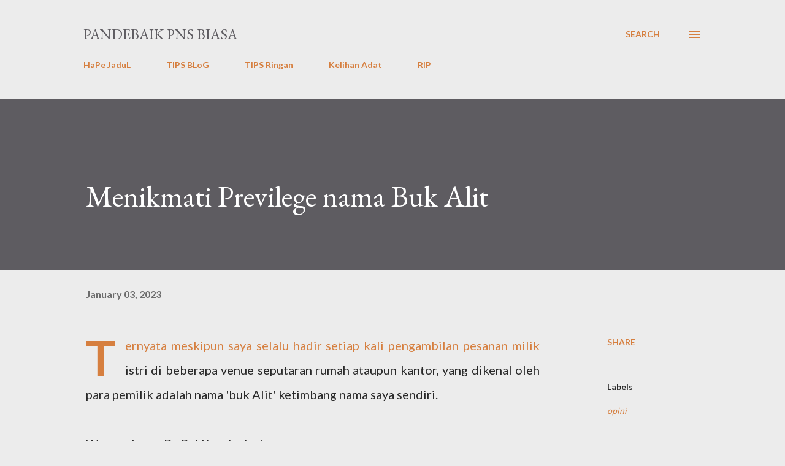

--- FILE ---
content_type: text/html; charset=UTF-8
request_url: https://www.pandebaik.com/2023/01/menikmati-previlege-nama-buk-alit.html
body_size: 57934
content:
<!DOCTYPE html>
<html dir='ltr' lang='en'>
<head>
<meta content='width=device-width, initial-scale=1' name='viewport'/>
<title>Menikmati Previlege nama Buk Alit</title>
<meta content='text/html; charset=UTF-8' http-equiv='Content-Type'/>
<!-- Chrome, Firefox OS and Opera -->
<meta content='#ececec' name='theme-color'/>
<!-- Windows Phone -->
<meta content='#ececec' name='msapplication-navbutton-color'/>
<meta content='blogger' name='generator'/>
<link href='https://www.pandebaik.com/favicon.ico' rel='icon' type='image/x-icon'/>
<link href='https://www.pandebaik.com/2023/01/menikmati-previlege-nama-buk-alit.html' rel='canonical'/>
<link rel="alternate" type="application/atom+xml" title="PanDeBaik PNS biasa - Atom" href="https://www.pandebaik.com/feeds/posts/default" />
<link rel="alternate" type="application/rss+xml" title="PanDeBaik PNS biasa - RSS" href="https://www.pandebaik.com/feeds/posts/default?alt=rss" />
<link rel="service.post" type="application/atom+xml" title="PanDeBaik PNS biasa - Atom" href="https://www.blogger.com/feeds/1640570843299070763/posts/default" />

<link rel="alternate" type="application/atom+xml" title="PanDeBaik PNS biasa - Atom" href="https://www.pandebaik.com/feeds/7902151052203545140/comments/default" />
<!--Can't find substitution for tag [blog.ieCssRetrofitLinks]-->
<meta content='https://www.pandebaik.com/2023/01/menikmati-previlege-nama-buk-alit.html' property='og:url'/>
<meta content='Menikmati Previlege nama Buk Alit' property='og:title'/>
<meta content='Ternyata meskipun saya selalu hadir setiap kali pengambilan pesanan milik istri di beberapa venue seputaran rumah ataupun kantor, yang diken...' property='og:description'/>
<style type='text/css'>@font-face{font-family:'EB Garamond';font-style:italic;font-weight:600;font-display:swap;src:url(//fonts.gstatic.com/s/ebgaramond/v32/SlGFmQSNjdsmc35JDF1K5GRwUjcdlttVFm-rI7diR79wU6i1hGFJRvzr2Q.woff2)format('woff2');unicode-range:U+0460-052F,U+1C80-1C8A,U+20B4,U+2DE0-2DFF,U+A640-A69F,U+FE2E-FE2F;}@font-face{font-family:'EB Garamond';font-style:italic;font-weight:600;font-display:swap;src:url(//fonts.gstatic.com/s/ebgaramond/v32/SlGFmQSNjdsmc35JDF1K5GRwUjcdlttVFm-rI7diR795U6i1hGFJRvzr2Q.woff2)format('woff2');unicode-range:U+0301,U+0400-045F,U+0490-0491,U+04B0-04B1,U+2116;}@font-face{font-family:'EB Garamond';font-style:italic;font-weight:600;font-display:swap;src:url(//fonts.gstatic.com/s/ebgaramond/v32/SlGFmQSNjdsmc35JDF1K5GRwUjcdlttVFm-rI7diR79xU6i1hGFJRvzr2Q.woff2)format('woff2');unicode-range:U+1F00-1FFF;}@font-face{font-family:'EB Garamond';font-style:italic;font-weight:600;font-display:swap;src:url(//fonts.gstatic.com/s/ebgaramond/v32/SlGFmQSNjdsmc35JDF1K5GRwUjcdlttVFm-rI7diR79-U6i1hGFJRvzr2Q.woff2)format('woff2');unicode-range:U+0370-0377,U+037A-037F,U+0384-038A,U+038C,U+038E-03A1,U+03A3-03FF;}@font-face{font-family:'EB Garamond';font-style:italic;font-weight:600;font-display:swap;src:url(//fonts.gstatic.com/s/ebgaramond/v32/SlGFmQSNjdsmc35JDF1K5GRwUjcdlttVFm-rI7diR79yU6i1hGFJRvzr2Q.woff2)format('woff2');unicode-range:U+0102-0103,U+0110-0111,U+0128-0129,U+0168-0169,U+01A0-01A1,U+01AF-01B0,U+0300-0301,U+0303-0304,U+0308-0309,U+0323,U+0329,U+1EA0-1EF9,U+20AB;}@font-face{font-family:'EB Garamond';font-style:italic;font-weight:600;font-display:swap;src:url(//fonts.gstatic.com/s/ebgaramond/v32/SlGFmQSNjdsmc35JDF1K5GRwUjcdlttVFm-rI7diR79zU6i1hGFJRvzr2Q.woff2)format('woff2');unicode-range:U+0100-02BA,U+02BD-02C5,U+02C7-02CC,U+02CE-02D7,U+02DD-02FF,U+0304,U+0308,U+0329,U+1D00-1DBF,U+1E00-1E9F,U+1EF2-1EFF,U+2020,U+20A0-20AB,U+20AD-20C0,U+2113,U+2C60-2C7F,U+A720-A7FF;}@font-face{font-family:'EB Garamond';font-style:italic;font-weight:600;font-display:swap;src:url(//fonts.gstatic.com/s/ebgaramond/v32/SlGFmQSNjdsmc35JDF1K5GRwUjcdlttVFm-rI7diR799U6i1hGFJRvw.woff2)format('woff2');unicode-range:U+0000-00FF,U+0131,U+0152-0153,U+02BB-02BC,U+02C6,U+02DA,U+02DC,U+0304,U+0308,U+0329,U+2000-206F,U+20AC,U+2122,U+2191,U+2193,U+2212,U+2215,U+FEFF,U+FFFD;}@font-face{font-family:'EB Garamond';font-style:normal;font-weight:400;font-display:swap;src:url(//fonts.gstatic.com/s/ebgaramond/v32/SlGDmQSNjdsmc35JDF1K5E55YMjF_7DPuGi-6_RkCY9_WamXgHlIbvw.woff2)format('woff2');unicode-range:U+0460-052F,U+1C80-1C8A,U+20B4,U+2DE0-2DFF,U+A640-A69F,U+FE2E-FE2F;}@font-face{font-family:'EB Garamond';font-style:normal;font-weight:400;font-display:swap;src:url(//fonts.gstatic.com/s/ebgaramond/v32/SlGDmQSNjdsmc35JDF1K5E55YMjF_7DPuGi-6_RkAI9_WamXgHlIbvw.woff2)format('woff2');unicode-range:U+0301,U+0400-045F,U+0490-0491,U+04B0-04B1,U+2116;}@font-face{font-family:'EB Garamond';font-style:normal;font-weight:400;font-display:swap;src:url(//fonts.gstatic.com/s/ebgaramond/v32/SlGDmQSNjdsmc35JDF1K5E55YMjF_7DPuGi-6_RkCI9_WamXgHlIbvw.woff2)format('woff2');unicode-range:U+1F00-1FFF;}@font-face{font-family:'EB Garamond';font-style:normal;font-weight:400;font-display:swap;src:url(//fonts.gstatic.com/s/ebgaramond/v32/SlGDmQSNjdsmc35JDF1K5E55YMjF_7DPuGi-6_RkB49_WamXgHlIbvw.woff2)format('woff2');unicode-range:U+0370-0377,U+037A-037F,U+0384-038A,U+038C,U+038E-03A1,U+03A3-03FF;}@font-face{font-family:'EB Garamond';font-style:normal;font-weight:400;font-display:swap;src:url(//fonts.gstatic.com/s/ebgaramond/v32/SlGDmQSNjdsmc35JDF1K5E55YMjF_7DPuGi-6_RkC49_WamXgHlIbvw.woff2)format('woff2');unicode-range:U+0102-0103,U+0110-0111,U+0128-0129,U+0168-0169,U+01A0-01A1,U+01AF-01B0,U+0300-0301,U+0303-0304,U+0308-0309,U+0323,U+0329,U+1EA0-1EF9,U+20AB;}@font-face{font-family:'EB Garamond';font-style:normal;font-weight:400;font-display:swap;src:url(//fonts.gstatic.com/s/ebgaramond/v32/SlGDmQSNjdsmc35JDF1K5E55YMjF_7DPuGi-6_RkCo9_WamXgHlIbvw.woff2)format('woff2');unicode-range:U+0100-02BA,U+02BD-02C5,U+02C7-02CC,U+02CE-02D7,U+02DD-02FF,U+0304,U+0308,U+0329,U+1D00-1DBF,U+1E00-1E9F,U+1EF2-1EFF,U+2020,U+20A0-20AB,U+20AD-20C0,U+2113,U+2C60-2C7F,U+A720-A7FF;}@font-face{font-family:'EB Garamond';font-style:normal;font-weight:400;font-display:swap;src:url(//fonts.gstatic.com/s/ebgaramond/v32/SlGDmQSNjdsmc35JDF1K5E55YMjF_7DPuGi-6_RkBI9_WamXgHlI.woff2)format('woff2');unicode-range:U+0000-00FF,U+0131,U+0152-0153,U+02BB-02BC,U+02C6,U+02DA,U+02DC,U+0304,U+0308,U+0329,U+2000-206F,U+20AC,U+2122,U+2191,U+2193,U+2212,U+2215,U+FEFF,U+FFFD;}@font-face{font-family:'Lato';font-style:normal;font-weight:400;font-display:swap;src:url(//fonts.gstatic.com/s/lato/v25/S6uyw4BMUTPHjxAwXiWtFCfQ7A.woff2)format('woff2');unicode-range:U+0100-02BA,U+02BD-02C5,U+02C7-02CC,U+02CE-02D7,U+02DD-02FF,U+0304,U+0308,U+0329,U+1D00-1DBF,U+1E00-1E9F,U+1EF2-1EFF,U+2020,U+20A0-20AB,U+20AD-20C0,U+2113,U+2C60-2C7F,U+A720-A7FF;}@font-face{font-family:'Lato';font-style:normal;font-weight:400;font-display:swap;src:url(//fonts.gstatic.com/s/lato/v25/S6uyw4BMUTPHjx4wXiWtFCc.woff2)format('woff2');unicode-range:U+0000-00FF,U+0131,U+0152-0153,U+02BB-02BC,U+02C6,U+02DA,U+02DC,U+0304,U+0308,U+0329,U+2000-206F,U+20AC,U+2122,U+2191,U+2193,U+2212,U+2215,U+FEFF,U+FFFD;}@font-face{font-family:'Lato';font-style:normal;font-weight:700;font-display:swap;src:url(//fonts.gstatic.com/s/lato/v25/S6u9w4BMUTPHh6UVSwaPGQ3q5d0N7w.woff2)format('woff2');unicode-range:U+0100-02BA,U+02BD-02C5,U+02C7-02CC,U+02CE-02D7,U+02DD-02FF,U+0304,U+0308,U+0329,U+1D00-1DBF,U+1E00-1E9F,U+1EF2-1EFF,U+2020,U+20A0-20AB,U+20AD-20C0,U+2113,U+2C60-2C7F,U+A720-A7FF;}@font-face{font-family:'Lato';font-style:normal;font-weight:700;font-display:swap;src:url(//fonts.gstatic.com/s/lato/v25/S6u9w4BMUTPHh6UVSwiPGQ3q5d0.woff2)format('woff2');unicode-range:U+0000-00FF,U+0131,U+0152-0153,U+02BB-02BC,U+02C6,U+02DA,U+02DC,U+0304,U+0308,U+0329,U+2000-206F,U+20AC,U+2122,U+2191,U+2193,U+2212,U+2215,U+FEFF,U+FFFD;}@font-face{font-family:'Open Sans';font-style:normal;font-weight:600;font-stretch:100%;font-display:swap;src:url(//fonts.gstatic.com/s/opensans/v44/memSYaGs126MiZpBA-UvWbX2vVnXBbObj2OVZyOOSr4dVJWUgsgH1x4taVIUwaEQbjB_mQ.woff2)format('woff2');unicode-range:U+0460-052F,U+1C80-1C8A,U+20B4,U+2DE0-2DFF,U+A640-A69F,U+FE2E-FE2F;}@font-face{font-family:'Open Sans';font-style:normal;font-weight:600;font-stretch:100%;font-display:swap;src:url(//fonts.gstatic.com/s/opensans/v44/memSYaGs126MiZpBA-UvWbX2vVnXBbObj2OVZyOOSr4dVJWUgsgH1x4kaVIUwaEQbjB_mQ.woff2)format('woff2');unicode-range:U+0301,U+0400-045F,U+0490-0491,U+04B0-04B1,U+2116;}@font-face{font-family:'Open Sans';font-style:normal;font-weight:600;font-stretch:100%;font-display:swap;src:url(//fonts.gstatic.com/s/opensans/v44/memSYaGs126MiZpBA-UvWbX2vVnXBbObj2OVZyOOSr4dVJWUgsgH1x4saVIUwaEQbjB_mQ.woff2)format('woff2');unicode-range:U+1F00-1FFF;}@font-face{font-family:'Open Sans';font-style:normal;font-weight:600;font-stretch:100%;font-display:swap;src:url(//fonts.gstatic.com/s/opensans/v44/memSYaGs126MiZpBA-UvWbX2vVnXBbObj2OVZyOOSr4dVJWUgsgH1x4jaVIUwaEQbjB_mQ.woff2)format('woff2');unicode-range:U+0370-0377,U+037A-037F,U+0384-038A,U+038C,U+038E-03A1,U+03A3-03FF;}@font-face{font-family:'Open Sans';font-style:normal;font-weight:600;font-stretch:100%;font-display:swap;src:url(//fonts.gstatic.com/s/opensans/v44/memSYaGs126MiZpBA-UvWbX2vVnXBbObj2OVZyOOSr4dVJWUgsgH1x4iaVIUwaEQbjB_mQ.woff2)format('woff2');unicode-range:U+0307-0308,U+0590-05FF,U+200C-2010,U+20AA,U+25CC,U+FB1D-FB4F;}@font-face{font-family:'Open Sans';font-style:normal;font-weight:600;font-stretch:100%;font-display:swap;src:url(//fonts.gstatic.com/s/opensans/v44/memSYaGs126MiZpBA-UvWbX2vVnXBbObj2OVZyOOSr4dVJWUgsgH1x5caVIUwaEQbjB_mQ.woff2)format('woff2');unicode-range:U+0302-0303,U+0305,U+0307-0308,U+0310,U+0312,U+0315,U+031A,U+0326-0327,U+032C,U+032F-0330,U+0332-0333,U+0338,U+033A,U+0346,U+034D,U+0391-03A1,U+03A3-03A9,U+03B1-03C9,U+03D1,U+03D5-03D6,U+03F0-03F1,U+03F4-03F5,U+2016-2017,U+2034-2038,U+203C,U+2040,U+2043,U+2047,U+2050,U+2057,U+205F,U+2070-2071,U+2074-208E,U+2090-209C,U+20D0-20DC,U+20E1,U+20E5-20EF,U+2100-2112,U+2114-2115,U+2117-2121,U+2123-214F,U+2190,U+2192,U+2194-21AE,U+21B0-21E5,U+21F1-21F2,U+21F4-2211,U+2213-2214,U+2216-22FF,U+2308-230B,U+2310,U+2319,U+231C-2321,U+2336-237A,U+237C,U+2395,U+239B-23B7,U+23D0,U+23DC-23E1,U+2474-2475,U+25AF,U+25B3,U+25B7,U+25BD,U+25C1,U+25CA,U+25CC,U+25FB,U+266D-266F,U+27C0-27FF,U+2900-2AFF,U+2B0E-2B11,U+2B30-2B4C,U+2BFE,U+3030,U+FF5B,U+FF5D,U+1D400-1D7FF,U+1EE00-1EEFF;}@font-face{font-family:'Open Sans';font-style:normal;font-weight:600;font-stretch:100%;font-display:swap;src:url(//fonts.gstatic.com/s/opensans/v44/memSYaGs126MiZpBA-UvWbX2vVnXBbObj2OVZyOOSr4dVJWUgsgH1x5OaVIUwaEQbjB_mQ.woff2)format('woff2');unicode-range:U+0001-000C,U+000E-001F,U+007F-009F,U+20DD-20E0,U+20E2-20E4,U+2150-218F,U+2190,U+2192,U+2194-2199,U+21AF,U+21E6-21F0,U+21F3,U+2218-2219,U+2299,U+22C4-22C6,U+2300-243F,U+2440-244A,U+2460-24FF,U+25A0-27BF,U+2800-28FF,U+2921-2922,U+2981,U+29BF,U+29EB,U+2B00-2BFF,U+4DC0-4DFF,U+FFF9-FFFB,U+10140-1018E,U+10190-1019C,U+101A0,U+101D0-101FD,U+102E0-102FB,U+10E60-10E7E,U+1D2C0-1D2D3,U+1D2E0-1D37F,U+1F000-1F0FF,U+1F100-1F1AD,U+1F1E6-1F1FF,U+1F30D-1F30F,U+1F315,U+1F31C,U+1F31E,U+1F320-1F32C,U+1F336,U+1F378,U+1F37D,U+1F382,U+1F393-1F39F,U+1F3A7-1F3A8,U+1F3AC-1F3AF,U+1F3C2,U+1F3C4-1F3C6,U+1F3CA-1F3CE,U+1F3D4-1F3E0,U+1F3ED,U+1F3F1-1F3F3,U+1F3F5-1F3F7,U+1F408,U+1F415,U+1F41F,U+1F426,U+1F43F,U+1F441-1F442,U+1F444,U+1F446-1F449,U+1F44C-1F44E,U+1F453,U+1F46A,U+1F47D,U+1F4A3,U+1F4B0,U+1F4B3,U+1F4B9,U+1F4BB,U+1F4BF,U+1F4C8-1F4CB,U+1F4D6,U+1F4DA,U+1F4DF,U+1F4E3-1F4E6,U+1F4EA-1F4ED,U+1F4F7,U+1F4F9-1F4FB,U+1F4FD-1F4FE,U+1F503,U+1F507-1F50B,U+1F50D,U+1F512-1F513,U+1F53E-1F54A,U+1F54F-1F5FA,U+1F610,U+1F650-1F67F,U+1F687,U+1F68D,U+1F691,U+1F694,U+1F698,U+1F6AD,U+1F6B2,U+1F6B9-1F6BA,U+1F6BC,U+1F6C6-1F6CF,U+1F6D3-1F6D7,U+1F6E0-1F6EA,U+1F6F0-1F6F3,U+1F6F7-1F6FC,U+1F700-1F7FF,U+1F800-1F80B,U+1F810-1F847,U+1F850-1F859,U+1F860-1F887,U+1F890-1F8AD,U+1F8B0-1F8BB,U+1F8C0-1F8C1,U+1F900-1F90B,U+1F93B,U+1F946,U+1F984,U+1F996,U+1F9E9,U+1FA00-1FA6F,U+1FA70-1FA7C,U+1FA80-1FA89,U+1FA8F-1FAC6,U+1FACE-1FADC,U+1FADF-1FAE9,U+1FAF0-1FAF8,U+1FB00-1FBFF;}@font-face{font-family:'Open Sans';font-style:normal;font-weight:600;font-stretch:100%;font-display:swap;src:url(//fonts.gstatic.com/s/opensans/v44/memSYaGs126MiZpBA-UvWbX2vVnXBbObj2OVZyOOSr4dVJWUgsgH1x4vaVIUwaEQbjB_mQ.woff2)format('woff2');unicode-range:U+0102-0103,U+0110-0111,U+0128-0129,U+0168-0169,U+01A0-01A1,U+01AF-01B0,U+0300-0301,U+0303-0304,U+0308-0309,U+0323,U+0329,U+1EA0-1EF9,U+20AB;}@font-face{font-family:'Open Sans';font-style:normal;font-weight:600;font-stretch:100%;font-display:swap;src:url(//fonts.gstatic.com/s/opensans/v44/memSYaGs126MiZpBA-UvWbX2vVnXBbObj2OVZyOOSr4dVJWUgsgH1x4uaVIUwaEQbjB_mQ.woff2)format('woff2');unicode-range:U+0100-02BA,U+02BD-02C5,U+02C7-02CC,U+02CE-02D7,U+02DD-02FF,U+0304,U+0308,U+0329,U+1D00-1DBF,U+1E00-1E9F,U+1EF2-1EFF,U+2020,U+20A0-20AB,U+20AD-20C0,U+2113,U+2C60-2C7F,U+A720-A7FF;}@font-face{font-family:'Open Sans';font-style:normal;font-weight:600;font-stretch:100%;font-display:swap;src:url(//fonts.gstatic.com/s/opensans/v44/memSYaGs126MiZpBA-UvWbX2vVnXBbObj2OVZyOOSr4dVJWUgsgH1x4gaVIUwaEQbjA.woff2)format('woff2');unicode-range:U+0000-00FF,U+0131,U+0152-0153,U+02BB-02BC,U+02C6,U+02DA,U+02DC,U+0304,U+0308,U+0329,U+2000-206F,U+20AC,U+2122,U+2191,U+2193,U+2212,U+2215,U+FEFF,U+FFFD;}</style>
<style id='page-skin-1' type='text/css'><!--
/*! normalize.css v3.0.1 | MIT License | git.io/normalize */html{font-family:sans-serif;-ms-text-size-adjust:100%;-webkit-text-size-adjust:100%}body{margin:0}article,aside,details,figcaption,figure,footer,header,hgroup,main,nav,section,summary{display:block}audio,canvas,progress,video{display:inline-block;vertical-align:baseline}audio:not([controls]){display:none;height:0}[hidden],template{display:none}a{background:transparent}a:active,a:hover{outline:0}abbr[title]{border-bottom:1px dotted}b,strong{font-weight:bold}dfn{font-style:italic}h1{font-size:2em;margin:.67em 0}mark{background:#ff0;color:#000}small{font-size:80%}sub,sup{font-size:75%;line-height:0;position:relative;vertical-align:baseline}sup{top:-0.5em}sub{bottom:-0.25em}img{border:0}svg:not(:root){overflow:hidden}figure{margin:1em 40px}hr{-moz-box-sizing:content-box;box-sizing:content-box;height:0}pre{overflow:auto}code,kbd,pre,samp{font-family:monospace,monospace;font-size:1em}button,input,optgroup,select,textarea{color:inherit;font:inherit;margin:0}button{overflow:visible}button,select{text-transform:none}button,html input[type="button"],input[type="reset"],input[type="submit"]{-webkit-appearance:button;cursor:pointer}button[disabled],html input[disabled]{cursor:default}button::-moz-focus-inner,input::-moz-focus-inner{border:0;padding:0}input{line-height:normal}input[type="checkbox"],input[type="radio"]{box-sizing:border-box;padding:0}input[type="number"]::-webkit-inner-spin-button,input[type="number"]::-webkit-outer-spin-button{height:auto}input[type="search"]{-webkit-appearance:textfield;-moz-box-sizing:content-box;-webkit-box-sizing:content-box;box-sizing:content-box}input[type="search"]::-webkit-search-cancel-button,input[type="search"]::-webkit-search-decoration{-webkit-appearance:none}fieldset{border:1px solid #c0c0c0;margin:0 2px;padding:.35em .625em .75em}legend{border:0;padding:0}textarea{overflow:auto}optgroup{font-weight:bold}table{border-collapse:collapse;border-spacing:0}td,th{padding:0}
body{
overflow-wrap:break-word;
word-break:break-word;
word-wrap:break-word
}
.hidden{
display:none
}
.invisible{
visibility:hidden
}
.container::after,.float-container::after{
clear:both;
content:"";
display:table
}
.clearboth{
clear:both
}
#comments .comment .comment-actions,.subscribe-popup .FollowByEmail .follow-by-email-submit,.widget.Profile .profile-link{
background:0 0;
border:0;
box-shadow:none;
color:#d67f3f;
cursor:pointer;
font-size:14px;
font-weight:700;
outline:0;
text-decoration:none;
text-transform:uppercase;
width:auto
}
.dim-overlay{
background-color:rgba(0,0,0,.54);
height:100vh;
left:0;
position:fixed;
top:0;
width:100%
}
#sharing-dim-overlay{
background-color:transparent
}
input::-ms-clear{
display:none
}
.blogger-logo,.svg-icon-24.blogger-logo{
fill:#ff9800;
opacity:1
}
.loading-spinner-large{
-webkit-animation:mspin-rotate 1.568s infinite linear;
animation:mspin-rotate 1.568s infinite linear;
height:48px;
overflow:hidden;
position:absolute;
width:48px;
z-index:200
}
.loading-spinner-large>div{
-webkit-animation:mspin-revrot 5332ms infinite steps(4);
animation:mspin-revrot 5332ms infinite steps(4)
}
.loading-spinner-large>div>div{
-webkit-animation:mspin-singlecolor-large-film 1333ms infinite steps(81);
animation:mspin-singlecolor-large-film 1333ms infinite steps(81);
background-size:100%;
height:48px;
width:3888px
}
.mspin-black-large>div>div,.mspin-grey_54-large>div>div{
background-image:url(https://www.blogblog.com/indie/mspin_black_large.svg)
}
.mspin-white-large>div>div{
background-image:url(https://www.blogblog.com/indie/mspin_white_large.svg)
}
.mspin-grey_54-large{
opacity:.54
}
@-webkit-keyframes mspin-singlecolor-large-film{
from{
-webkit-transform:translateX(0);
transform:translateX(0)
}
to{
-webkit-transform:translateX(-3888px);
transform:translateX(-3888px)
}
}
@keyframes mspin-singlecolor-large-film{
from{
-webkit-transform:translateX(0);
transform:translateX(0)
}
to{
-webkit-transform:translateX(-3888px);
transform:translateX(-3888px)
}
}
@-webkit-keyframes mspin-rotate{
from{
-webkit-transform:rotate(0);
transform:rotate(0)
}
to{
-webkit-transform:rotate(360deg);
transform:rotate(360deg)
}
}
@keyframes mspin-rotate{
from{
-webkit-transform:rotate(0);
transform:rotate(0)
}
to{
-webkit-transform:rotate(360deg);
transform:rotate(360deg)
}
}
@-webkit-keyframes mspin-revrot{
from{
-webkit-transform:rotate(0);
transform:rotate(0)
}
to{
-webkit-transform:rotate(-360deg);
transform:rotate(-360deg)
}
}
@keyframes mspin-revrot{
from{
-webkit-transform:rotate(0);
transform:rotate(0)
}
to{
-webkit-transform:rotate(-360deg);
transform:rotate(-360deg)
}
}
.skip-navigation{
background-color:#fff;
box-sizing:border-box;
color:#000;
display:block;
height:0;
left:0;
line-height:50px;
overflow:hidden;
padding-top:0;
position:fixed;
text-align:center;
top:0;
-webkit-transition:box-shadow .3s,height .3s,padding-top .3s;
transition:box-shadow .3s,height .3s,padding-top .3s;
width:100%;
z-index:900
}
.skip-navigation:focus{
box-shadow:0 4px 5px 0 rgba(0,0,0,.14),0 1px 10px 0 rgba(0,0,0,.12),0 2px 4px -1px rgba(0,0,0,.2);
height:50px
}
#main{
outline:0
}
.main-heading{
position:absolute;
clip:rect(1px,1px,1px,1px);
padding:0;
border:0;
height:1px;
width:1px;
overflow:hidden
}
.Attribution{
margin-top:1em;
text-align:center
}
.Attribution .blogger img,.Attribution .blogger svg{
vertical-align:bottom
}
.Attribution .blogger img{
margin-right:.5em
}
.Attribution div{
line-height:24px;
margin-top:.5em
}
.Attribution .copyright,.Attribution .image-attribution{
font-size:.7em;
margin-top:1.5em
}
.BLOG_mobile_video_class{
display:none
}
.bg-photo{
background-attachment:scroll!important
}
body .CSS_LIGHTBOX{
z-index:900
}
.extendable .show-less,.extendable .show-more{
border-color:#d67f3f;
color:#d67f3f;
margin-top:8px
}
.extendable .show-less.hidden,.extendable .show-more.hidden{
display:none
}
.inline-ad{
display:none;
max-width:100%;
overflow:hidden
}
.adsbygoogle{
display:block
}
#cookieChoiceInfo{
bottom:0;
top:auto
}
iframe.b-hbp-video{
border:0
}
.post-body img{
max-width:100%
}
.post-body iframe{
max-width:100%
}
.post-body a[imageanchor="1"]{
display:inline-block
}
.byline{
margin-right:1em
}
.byline:last-child{
margin-right:0
}
.link-copied-dialog{
max-width:520px;
outline:0
}
.link-copied-dialog .modal-dialog-buttons{
margin-top:8px
}
.link-copied-dialog .goog-buttonset-default{
background:0 0;
border:0
}
.link-copied-dialog .goog-buttonset-default:focus{
outline:0
}
.paging-control-container{
margin-bottom:16px
}
.paging-control-container .paging-control{
display:inline-block
}
.paging-control-container .comment-range-text::after,.paging-control-container .paging-control{
color:#d67f3f
}
.paging-control-container .comment-range-text,.paging-control-container .paging-control{
margin-right:8px
}
.paging-control-container .comment-range-text::after,.paging-control-container .paging-control::after{
content:"\b7";
cursor:default;
padding-left:8px;
pointer-events:none
}
.paging-control-container .comment-range-text:last-child::after,.paging-control-container .paging-control:last-child::after{
content:none
}
.byline.reactions iframe{
height:20px
}
.b-notification{
color:#000;
background-color:#fff;
border-bottom:solid 1px #000;
box-sizing:border-box;
padding:16px 32px;
text-align:center
}
.b-notification.visible{
-webkit-transition:margin-top .3s cubic-bezier(.4,0,.2,1);
transition:margin-top .3s cubic-bezier(.4,0,.2,1)
}
.b-notification.invisible{
position:absolute
}
.b-notification-close{
position:absolute;
right:8px;
top:8px
}
.no-posts-message{
line-height:40px;
text-align:center
}
@media screen and (max-width:968px){
body.item-view .post-body a[imageanchor="1"][style*="float: left;"],body.item-view .post-body a[imageanchor="1"][style*="float: right;"]{
float:none!important;
clear:none!important
}
body.item-view .post-body a[imageanchor="1"] img{
display:block;
height:auto;
margin:0 auto
}
body.item-view .post-body>.separator:first-child>a[imageanchor="1"]:first-child{
margin-top:20px
}
.post-body a[imageanchor]{
display:block
}
body.item-view .post-body a[imageanchor="1"]{
margin-left:0!important;
margin-right:0!important
}
body.item-view .post-body a[imageanchor="1"]+a[imageanchor="1"]{
margin-top:16px
}
}
.item-control{
display:none
}
#comments{
border-top:1px dashed rgba(0,0,0,.54);
margin-top:20px;
padding:20px
}
#comments .comment-thread ol{
margin:0;
padding-left:0;
padding-left:0
}
#comments .comment .comment-replybox-single,#comments .comment-thread .comment-replies{
margin-left:60px
}
#comments .comment-thread .thread-count{
display:none
}
#comments .comment{
list-style-type:none;
padding:0 0 30px;
position:relative
}
#comments .comment .comment{
padding-bottom:8px
}
.comment .avatar-image-container{
position:absolute
}
.comment .avatar-image-container img{
border-radius:50%
}
.avatar-image-container svg,.comment .avatar-image-container .avatar-icon{
border-radius:50%;
border:solid 1px #d67f3f;
box-sizing:border-box;
fill:#d67f3f;
height:35px;
margin:0;
padding:7px;
width:35px
}
.comment .comment-block{
margin-top:10px;
margin-left:60px;
padding-bottom:0
}
#comments .comment-author-header-wrapper{
margin-left:40px
}
#comments .comment .thread-expanded .comment-block{
padding-bottom:20px
}
#comments .comment .comment-header .user,#comments .comment .comment-header .user a{
color:#292929;
font-style:normal;
font-weight:700
}
#comments .comment .comment-actions{
bottom:0;
margin-bottom:15px;
position:absolute
}
#comments .comment .comment-actions>*{
margin-right:8px
}
#comments .comment .comment-header .datetime{
bottom:0;
color:rgba(0,0,0,0.54);
display:inline-block;
font-size:13px;
font-style:italic;
margin-left:8px
}
#comments .comment .comment-footer .comment-timestamp a,#comments .comment .comment-header .datetime a{
color:rgba(0,0,0,0.54)
}
#comments .comment .comment-content,.comment .comment-body{
margin-top:12px;
word-break:break-word
}
.comment-body{
margin-bottom:12px
}
#comments.embed[data-num-comments="0"]{
border:0;
margin-top:0;
padding-top:0
}
#comments.embed[data-num-comments="0"] #comment-post-message,#comments.embed[data-num-comments="0"] div.comment-form>p,#comments.embed[data-num-comments="0"] p.comment-footer{
display:none
}
#comment-editor-src{
display:none
}
.comments .comments-content .loadmore.loaded{
max-height:0;
opacity:0;
overflow:hidden
}
.extendable .remaining-items{
height:0;
overflow:hidden;
-webkit-transition:height .3s cubic-bezier(.4,0,.2,1);
transition:height .3s cubic-bezier(.4,0,.2,1)
}
.extendable .remaining-items.expanded{
height:auto
}
.svg-icon-24,.svg-icon-24-button{
cursor:pointer;
height:24px;
width:24px;
min-width:24px
}
.touch-icon{
margin:-12px;
padding:12px
}
.touch-icon:active,.touch-icon:focus{
background-color:rgba(153,153,153,.4);
border-radius:50%
}
svg:not(:root).touch-icon{
overflow:visible
}
html[dir=rtl] .rtl-reversible-icon{
-webkit-transform:scaleX(-1);
-ms-transform:scaleX(-1);
transform:scaleX(-1)
}
.svg-icon-24-button,.touch-icon-button{
background:0 0;
border:0;
margin:0;
outline:0;
padding:0
}
.touch-icon-button .touch-icon:active,.touch-icon-button .touch-icon:focus{
background-color:transparent
}
.touch-icon-button:active .touch-icon,.touch-icon-button:focus .touch-icon{
background-color:rgba(153,153,153,.4);
border-radius:50%
}
.Profile .default-avatar-wrapper .avatar-icon{
border-radius:50%;
border:solid 1px #000000;
box-sizing:border-box;
fill:#000000;
margin:0
}
.Profile .individual .default-avatar-wrapper .avatar-icon{
padding:25px
}
.Profile .individual .avatar-icon,.Profile .individual .profile-img{
height:120px;
width:120px
}
.Profile .team .default-avatar-wrapper .avatar-icon{
padding:8px
}
.Profile .team .avatar-icon,.Profile .team .default-avatar-wrapper,.Profile .team .profile-img{
height:40px;
width:40px
}
.snippet-container{
margin:0;
position:relative;
overflow:hidden
}
.snippet-fade{
bottom:0;
box-sizing:border-box;
position:absolute;
width:96px
}
.snippet-fade{
right:0
}
.snippet-fade:after{
content:"\2026"
}
.snippet-fade:after{
float:right
}
.post-bottom{
-webkit-box-align:center;
-webkit-align-items:center;
-ms-flex-align:center;
align-items:center;
display:-webkit-box;
display:-webkit-flex;
display:-ms-flexbox;
display:flex;
-webkit-flex-wrap:wrap;
-ms-flex-wrap:wrap;
flex-wrap:wrap
}
.post-footer{
-webkit-box-flex:1;
-webkit-flex:1 1 auto;
-ms-flex:1 1 auto;
flex:1 1 auto;
-webkit-flex-wrap:wrap;
-ms-flex-wrap:wrap;
flex-wrap:wrap;
-webkit-box-ordinal-group:2;
-webkit-order:1;
-ms-flex-order:1;
order:1
}
.post-footer>*{
-webkit-box-flex:0;
-webkit-flex:0 1 auto;
-ms-flex:0 1 auto;
flex:0 1 auto
}
.post-footer .byline:last-child{
margin-right:1em
}
.jump-link{
-webkit-box-flex:0;
-webkit-flex:0 0 auto;
-ms-flex:0 0 auto;
flex:0 0 auto;
-webkit-box-ordinal-group:3;
-webkit-order:2;
-ms-flex-order:2;
order:2
}
.centered-top-container.sticky{
left:0;
position:fixed;
right:0;
top:0;
width:auto;
z-index:8;
-webkit-transition-property:opacity,-webkit-transform;
transition-property:opacity,-webkit-transform;
transition-property:transform,opacity;
transition-property:transform,opacity,-webkit-transform;
-webkit-transition-duration:.2s;
transition-duration:.2s;
-webkit-transition-timing-function:cubic-bezier(.4,0,.2,1);
transition-timing-function:cubic-bezier(.4,0,.2,1)
}
.centered-top-placeholder{
display:none
}
.collapsed-header .centered-top-placeholder{
display:block
}
.centered-top-container .Header .replaced h1,.centered-top-placeholder .Header .replaced h1{
display:none
}
.centered-top-container.sticky .Header .replaced h1{
display:block
}
.centered-top-container.sticky .Header .header-widget{
background:0 0
}
.centered-top-container.sticky .Header .header-image-wrapper{
display:none
}
.centered-top-container img,.centered-top-placeholder img{
max-width:100%
}
.collapsible{
-webkit-transition:height .3s cubic-bezier(.4,0,.2,1);
transition:height .3s cubic-bezier(.4,0,.2,1)
}
.collapsible,.collapsible>summary{
display:block;
overflow:hidden
}
.collapsible>:not(summary){
display:none
}
.collapsible[open]>:not(summary){
display:block
}
.collapsible:focus,.collapsible>summary:focus{
outline:0
}
.collapsible>summary{
cursor:pointer;
display:block;
padding:0
}
.collapsible:focus>summary,.collapsible>summary:focus{
background-color:transparent
}
.collapsible>summary::-webkit-details-marker{
display:none
}
.collapsible-title{
-webkit-box-align:center;
-webkit-align-items:center;
-ms-flex-align:center;
align-items:center;
display:-webkit-box;
display:-webkit-flex;
display:-ms-flexbox;
display:flex
}
.collapsible-title .title{
-webkit-box-flex:1;
-webkit-flex:1 1 auto;
-ms-flex:1 1 auto;
flex:1 1 auto;
-webkit-box-ordinal-group:1;
-webkit-order:0;
-ms-flex-order:0;
order:0;
overflow:hidden;
text-overflow:ellipsis;
white-space:nowrap
}
.collapsible-title .chevron-down,.collapsible[open] .collapsible-title .chevron-up{
display:block
}
.collapsible-title .chevron-up,.collapsible[open] .collapsible-title .chevron-down{
display:none
}
.overflowable-container{
max-height:48px;
overflow:hidden;
position:relative
}
.overflow-button{
cursor:pointer
}
#overflowable-dim-overlay{
background:0 0
}
.overflow-popup{
box-shadow:0 2px 2px 0 rgba(0,0,0,.14),0 3px 1px -2px rgba(0,0,0,.2),0 1px 5px 0 rgba(0,0,0,.12);
background-color:#ececec;
left:0;
max-width:calc(100% - 32px);
position:absolute;
top:0;
visibility:hidden;
z-index:101
}
.overflow-popup ul{
list-style:none
}
.overflow-popup .tabs li,.overflow-popup li{
display:block;
height:auto
}
.overflow-popup .tabs li{
padding-left:0;
padding-right:0
}
.overflow-button.hidden,.overflow-popup .tabs li.hidden,.overflow-popup li.hidden{
display:none
}
.ripple{
position:relative
}
.ripple>*{
z-index:1
}
.splash-wrapper{
bottom:0;
left:0;
overflow:hidden;
pointer-events:none;
position:absolute;
right:0;
top:0;
z-index:0
}
.splash{
background:#ccc;
border-radius:100%;
display:block;
opacity:.6;
position:absolute;
-webkit-transform:scale(0);
-ms-transform:scale(0);
transform:scale(0)
}
.splash.animate{
-webkit-animation:ripple-effect .4s linear;
animation:ripple-effect .4s linear
}
@-webkit-keyframes ripple-effect{
100%{
opacity:0;
-webkit-transform:scale(2.5);
transform:scale(2.5)
}
}
@keyframes ripple-effect{
100%{
opacity:0;
-webkit-transform:scale(2.5);
transform:scale(2.5)
}
}
.search{
display:-webkit-box;
display:-webkit-flex;
display:-ms-flexbox;
display:flex;
line-height:24px;
width:24px
}
.search.focused{
width:100%
}
.search.focused .section{
width:100%
}
.search form{
z-index:101
}
.search h3{
display:none
}
.search form{
display:-webkit-box;
display:-webkit-flex;
display:-ms-flexbox;
display:flex;
-webkit-box-flex:1;
-webkit-flex:1 0 0;
-ms-flex:1 0 0px;
flex:1 0 0;
border-bottom:solid 1px transparent;
padding-bottom:8px
}
.search form>*{
display:none
}
.search.focused form>*{
display:block
}
.search .search-input label{
display:none
}
.centered-top-placeholder.cloned .search form{
z-index:30
}
.search.focused form{
border-color:#292929;
position:relative;
width:auto
}
.collapsed-header .centered-top-container .search.focused form{
border-bottom-color:transparent
}
.search-expand{
-webkit-box-flex:0;
-webkit-flex:0 0 auto;
-ms-flex:0 0 auto;
flex:0 0 auto
}
.search-expand-text{
display:none
}
.search-close{
display:inline;
vertical-align:middle
}
.search-input{
-webkit-box-flex:1;
-webkit-flex:1 0 1px;
-ms-flex:1 0 1px;
flex:1 0 1px
}
.search-input input{
background:0 0;
border:0;
box-sizing:border-box;
color:#292929;
display:inline-block;
outline:0;
width:calc(100% - 48px)
}
.search-input input.no-cursor{
color:transparent;
text-shadow:0 0 0 #292929
}
.collapsed-header .centered-top-container .search-action,.collapsed-header .centered-top-container .search-input input{
color:#292929
}
.collapsed-header .centered-top-container .search-input input.no-cursor{
color:transparent;
text-shadow:0 0 0 #292929
}
.collapsed-header .centered-top-container .search-input input.no-cursor:focus,.search-input input.no-cursor:focus{
outline:0
}
.search-focused>*{
visibility:hidden
}
.search-focused .search,.search-focused .search-icon{
visibility:visible
}
.search.focused .search-action{
display:block
}
.search.focused .search-action:disabled{
opacity:.3
}
.sidebar-container{
background-color:#f7f7f7;
max-width:320px;
overflow-y:auto;
-webkit-transition-property:-webkit-transform;
transition-property:-webkit-transform;
transition-property:transform;
transition-property:transform,-webkit-transform;
-webkit-transition-duration:.3s;
transition-duration:.3s;
-webkit-transition-timing-function:cubic-bezier(0,0,.2,1);
transition-timing-function:cubic-bezier(0,0,.2,1);
width:320px;
z-index:101;
-webkit-overflow-scrolling:touch
}
.sidebar-container .navigation{
line-height:0;
padding:16px
}
.sidebar-container .sidebar-back{
cursor:pointer
}
.sidebar-container .widget{
background:0 0;
margin:0 16px;
padding:16px 0
}
.sidebar-container .widget .title{
color:#000000;
margin:0
}
.sidebar-container .widget ul{
list-style:none;
margin:0;
padding:0
}
.sidebar-container .widget ul ul{
margin-left:1em
}
.sidebar-container .widget li{
font-size:16px;
line-height:normal
}
.sidebar-container .widget+.widget{
border-top:1px dashed #000000
}
.BlogArchive li{
margin:16px 0
}
.BlogArchive li:last-child{
margin-bottom:0
}
.Label li a{
display:inline-block
}
.BlogArchive .post-count,.Label .label-count{
float:right;
margin-left:.25em
}
.BlogArchive .post-count::before,.Label .label-count::before{
content:"("
}
.BlogArchive .post-count::after,.Label .label-count::after{
content:")"
}
.widget.Translate .skiptranslate>div{
display:block!important
}
.widget.Profile .profile-link{
display:-webkit-box;
display:-webkit-flex;
display:-ms-flexbox;
display:flex
}
.widget.Profile .team-member .default-avatar-wrapper,.widget.Profile .team-member .profile-img{
-webkit-box-flex:0;
-webkit-flex:0 0 auto;
-ms-flex:0 0 auto;
flex:0 0 auto;
margin-right:1em
}
.widget.Profile .individual .profile-link{
-webkit-box-orient:vertical;
-webkit-box-direction:normal;
-webkit-flex-direction:column;
-ms-flex-direction:column;
flex-direction:column
}
.widget.Profile .team .profile-link .profile-name{
-webkit-align-self:center;
-ms-flex-item-align:center;
align-self:center;
display:block;
-webkit-box-flex:1;
-webkit-flex:1 1 auto;
-ms-flex:1 1 auto;
flex:1 1 auto
}
.dim-overlay{
background-color:rgba(0,0,0,.54);
z-index:100
}
body.sidebar-visible{
overflow-y:hidden
}
@media screen and (max-width:1619px){
.sidebar-container{
bottom:0;
position:fixed;
top:0;
left:auto;
right:0
}
.sidebar-container.sidebar-invisible{
-webkit-transition-timing-function:cubic-bezier(.4,0,.6,1);
transition-timing-function:cubic-bezier(.4,0,.6,1);
-webkit-transform:translateX(320px);
-ms-transform:translateX(320px);
transform:translateX(320px)
}
}
.dialog{
box-shadow:0 2px 2px 0 rgba(0,0,0,.14),0 3px 1px -2px rgba(0,0,0,.2),0 1px 5px 0 rgba(0,0,0,.12);
background:#ececec;
box-sizing:border-box;
color:#292929;
padding:30px;
position:fixed;
text-align:center;
width:calc(100% - 24px);
z-index:101
}
.dialog input[type=email],.dialog input[type=text]{
background-color:transparent;
border:0;
border-bottom:solid 1px rgba(41,41,41,.12);
color:#292929;
display:block;
font-family:Lato, sans-serif;
font-size:16px;
line-height:24px;
margin:auto;
padding-bottom:7px;
outline:0;
text-align:center;
width:100%
}
.dialog input[type=email]::-webkit-input-placeholder,.dialog input[type=text]::-webkit-input-placeholder{
color:#292929
}
.dialog input[type=email]::-moz-placeholder,.dialog input[type=text]::-moz-placeholder{
color:#292929
}
.dialog input[type=email]:-ms-input-placeholder,.dialog input[type=text]:-ms-input-placeholder{
color:#292929
}
.dialog input[type=email]::-ms-input-placeholder,.dialog input[type=text]::-ms-input-placeholder{
color:#292929
}
.dialog input[type=email]::placeholder,.dialog input[type=text]::placeholder{
color:#292929
}
.dialog input[type=email]:focus,.dialog input[type=text]:focus{
border-bottom:solid 2px #d67f3f;
padding-bottom:6px
}
.dialog input.no-cursor{
color:transparent;
text-shadow:0 0 0 #292929
}
.dialog input.no-cursor:focus{
outline:0
}
.dialog input.no-cursor:focus{
outline:0
}
.dialog input[type=submit]{
font-family:Lato, sans-serif
}
.dialog .goog-buttonset-default{
color:#d67f3f
}
.subscribe-popup{
max-width:364px
}
.subscribe-popup h3{
color:#ffffff;
font-size:1.8em;
margin-top:0
}
.subscribe-popup .FollowByEmail h3{
display:none
}
.subscribe-popup .FollowByEmail .follow-by-email-submit{
color:#d67f3f;
display:inline-block;
margin:0 auto;
margin-top:24px;
width:auto;
white-space:normal
}
.subscribe-popup .FollowByEmail .follow-by-email-submit:disabled{
cursor:default;
opacity:.3
}
@media (max-width:800px){
.blog-name div.widget.Subscribe{
margin-bottom:16px
}
body.item-view .blog-name div.widget.Subscribe{
margin:8px auto 16px auto;
width:100%
}
}
body#layout .bg-photo,body#layout .bg-photo-overlay{
display:none
}
body#layout .page_body{
padding:0;
position:relative;
top:0
}
body#layout .page{
display:inline-block;
left:inherit;
position:relative;
vertical-align:top;
width:540px
}
body#layout .centered{
max-width:954px
}
body#layout .navigation{
display:none
}
body#layout .sidebar-container{
display:inline-block;
width:40%
}
body#layout .hamburger-menu,body#layout .search{
display:none
}
.widget.Sharing .sharing-button{
display:none
}
.widget.Sharing .sharing-buttons li{
padding:0
}
.widget.Sharing .sharing-buttons li span{
display:none
}
.post-share-buttons{
position:relative
}
.centered-bottom .share-buttons .svg-icon-24,.share-buttons .svg-icon-24{
fill:#d67f3f
}
.sharing-open.touch-icon-button:active .touch-icon,.sharing-open.touch-icon-button:focus .touch-icon{
background-color:transparent
}
.share-buttons{
background-color:#ececec;
border-radius:2px;
box-shadow:0 2px 2px 0 rgba(0,0,0,.14),0 3px 1px -2px rgba(0,0,0,.2),0 1px 5px 0 rgba(0,0,0,.12);
color:#d67f3f;
list-style:none;
margin:0;
padding:8px 0;
position:absolute;
top:-11px;
min-width:200px;
z-index:101
}
.share-buttons.hidden{
display:none
}
.sharing-button{
background:0 0;
border:0;
margin:0;
outline:0;
padding:0;
cursor:pointer
}
.share-buttons li{
margin:0;
height:48px
}
.share-buttons li:last-child{
margin-bottom:0
}
.share-buttons li .sharing-platform-button{
box-sizing:border-box;
cursor:pointer;
display:block;
height:100%;
margin-bottom:0;
padding:0 16px;
position:relative;
width:100%
}
.share-buttons li .sharing-platform-button:focus,.share-buttons li .sharing-platform-button:hover{
background-color:rgba(128,128,128,.1);
outline:0
}
.share-buttons li svg[class*=" sharing-"],.share-buttons li svg[class^=sharing-]{
position:absolute;
top:10px
}
.share-buttons li span.sharing-platform-button{
position:relative;
top:0
}
.share-buttons li .platform-sharing-text{
display:block;
font-size:16px;
line-height:48px;
white-space:nowrap
}
.share-buttons li .platform-sharing-text{
margin-left:56px
}
.flat-button{
cursor:pointer;
display:inline-block;
font-weight:700;
text-transform:uppercase;
border-radius:2px;
padding:8px;
margin:-8px
}
.flat-icon-button{
background:0 0;
border:0;
margin:0;
outline:0;
padding:0;
margin:-12px;
padding:12px;
cursor:pointer;
box-sizing:content-box;
display:inline-block;
line-height:0
}
.flat-icon-button,.flat-icon-button .splash-wrapper{
border-radius:50%
}
.flat-icon-button .splash.animate{
-webkit-animation-duration:.3s;
animation-duration:.3s
}
h1,h2,h3,h4,h5,h6{
margin:0
}
.post-body h1,.post-body h2,.post-body h3,.post-body h4,.post-body h5,.post-body h6{
margin:1em 0
}
.action-link,a{
color:#d67f3f;
cursor:pointer;
text-decoration:none
}
.action-link:visited,a:visited{
color:#d67f3f
}
.action-link:hover,a:hover{
color:#d67f3f
}
body{
background-color:#ececec;
color:#292929;
font:400 20px Lato, sans-serif;
margin:0 auto
}
.unused{
background:#ececec none repeat scroll top left
}
.dim-overlay{
z-index:100
}
.all-container{
min-height:100vh;
display:-webkit-box;
display:-webkit-flex;
display:-ms-flexbox;
display:flex;
-webkit-box-orient:vertical;
-webkit-box-direction:normal;
-webkit-flex-direction:column;
-ms-flex-direction:column;
flex-direction:column
}
body.sidebar-visible .all-container{
overflow-y:scroll
}
.page{
max-width:1280px;
width:100%
}
.Blog{
padding:0;
padding-left:136px
}
.main_content_container{
-webkit-box-flex:0;
-webkit-flex:0 0 auto;
-ms-flex:0 0 auto;
flex:0 0 auto;
margin:0 auto;
max-width:1600px;
width:100%
}
.centered-top-container{
-webkit-box-flex:0;
-webkit-flex:0 0 auto;
-ms-flex:0 0 auto;
flex:0 0 auto
}
.centered-top,.centered-top-placeholder{
box-sizing:border-box;
width:100%
}
.centered-top{
box-sizing:border-box;
margin:0 auto;
max-width:1280px;
padding:44px 136px 32px 136px;
width:100%
}
.centered-top h3{
color:rgba(0,0,0,0.54);
font:700 14px Lato, sans-serif
}
.centered{
width:100%
}
.centered-top-firstline{
display:-webkit-box;
display:-webkit-flex;
display:-ms-flexbox;
display:flex;
position:relative;
width:100%
}
.main_header_elements{
display:-webkit-box;
display:-webkit-flex;
display:-ms-flexbox;
display:flex;
-webkit-box-flex:0;
-webkit-flex:0 1 auto;
-ms-flex:0 1 auto;
flex:0 1 auto;
-webkit-box-ordinal-group:2;
-webkit-order:1;
-ms-flex-order:1;
order:1;
overflow-x:hidden;
width:100%
}
html[dir=rtl] .main_header_elements{
-webkit-box-ordinal-group:3;
-webkit-order:2;
-ms-flex-order:2;
order:2
}
body.search-view .centered-top.search-focused .blog-name{
display:none
}
.widget.Header img{
max-width:100%
}
.blog-name{
-webkit-box-flex:1;
-webkit-flex:1 1 auto;
-ms-flex:1 1 auto;
flex:1 1 auto;
min-width:0;
-webkit-box-ordinal-group:2;
-webkit-order:1;
-ms-flex-order:1;
order:1;
-webkit-transition:opacity .2s cubic-bezier(.4,0,.2,1);
transition:opacity .2s cubic-bezier(.4,0,.2,1)
}
.subscribe-section-container{
-webkit-box-flex:0;
-webkit-flex:0 0 auto;
-ms-flex:0 0 auto;
flex:0 0 auto;
-webkit-box-ordinal-group:3;
-webkit-order:2;
-ms-flex-order:2;
order:2
}
.search{
-webkit-box-flex:0;
-webkit-flex:0 0 auto;
-ms-flex:0 0 auto;
flex:0 0 auto;
-webkit-box-ordinal-group:4;
-webkit-order:3;
-ms-flex-order:3;
order:3;
line-height:24px
}
.search svg{
margin-bottom:0px;
margin-top:0px;
padding-bottom:0;
padding-top:0
}
.search,.search.focused{
display:block;
width:auto
}
.search .section{
opacity:0;
position:absolute;
right:0;
top:0;
-webkit-transition:opacity .2s cubic-bezier(.4,0,.2,1);
transition:opacity .2s cubic-bezier(.4,0,.2,1)
}
.search-expand{
background:0 0;
border:0;
margin:0;
outline:0;
padding:0;
display:block
}
.search.focused .search-expand{
visibility:hidden
}
.hamburger-menu{
float:right;
height:24px
}
.search-expand,.subscribe-section-container{
margin-left:44px
}
.hamburger-section{
-webkit-box-flex:1;
-webkit-flex:1 0 auto;
-ms-flex:1 0 auto;
flex:1 0 auto;
margin-left:44px;
-webkit-box-ordinal-group:3;
-webkit-order:2;
-ms-flex-order:2;
order:2
}
html[dir=rtl] .hamburger-section{
-webkit-box-ordinal-group:2;
-webkit-order:1;
-ms-flex-order:1;
order:1
}
.search-expand-icon{
display:none
}
.search-expand-text{
display:block
}
.search-input{
width:100%
}
.search-focused .hamburger-section{
visibility:visible
}
.centered-top-secondline .PageList ul{
margin:0;
max-height:288px;
overflow-y:hidden
}
.centered-top-secondline .PageList li{
margin-right:30px
}
.centered-top-secondline .PageList li:first-child a{
padding-left:0
}
.centered-top-secondline .PageList .overflow-popup ul{
overflow-y:auto
}
.centered-top-secondline .PageList .overflow-popup li{
display:block
}
.centered-top-secondline .PageList .overflow-popup li.hidden{
display:none
}
.overflowable-contents li{
display:inline-block;
height:48px
}
.sticky .blog-name{
overflow:hidden
}
.sticky .blog-name .widget.Header h1{
overflow:hidden;
text-overflow:ellipsis;
white-space:nowrap
}
.sticky .blog-name .widget.Header p,.sticky .centered-top-secondline{
display:none
}
.centered-top-container,.centered-top-placeholder{
background:#ececec none repeat scroll top left
}
.centered-top .svg-icon-24{
fill:#d67f3f
}
.blog-name h1,.blog-name h1 a{
color:#5e5c61;
font:400 24px EB Garamond, serif;
line-height:24px;
text-transform:uppercase
}
.widget.Header .header-widget p{
font:400 14px EB Garamond, serif;
font-style:italic;
color:rgba(0,0,0,0.54);
line-height:1.6;
max-width:676px
}
.centered-top .flat-button{
color:#d67f3f;
cursor:pointer;
font:700 14px Lato, sans-serif;
line-height:24px;
text-transform:uppercase;
-webkit-transition:opacity .2s cubic-bezier(.4,0,.2,1);
transition:opacity .2s cubic-bezier(.4,0,.2,1)
}
.subscribe-button{
background:0 0;
border:0;
margin:0;
outline:0;
padding:0;
display:block
}
html[dir=ltr] .search form{
margin-right:12px
}
.search.focused .section{
opacity:1;
margin-right:36px;
width:calc(100% - 36px)
}
.search input{
border:0;
color:rgba(0,0,0,0.54);
font:700 16px Lato, sans-serif;
line-height:24px;
outline:0;
width:100%
}
.search form{
padding-bottom:0
}
.search input[type=submit]{
display:none
}
.search input::-webkit-input-placeholder{
text-transform:uppercase
}
.search input::-moz-placeholder{
text-transform:uppercase
}
.search input:-ms-input-placeholder{
text-transform:uppercase
}
.search input::-ms-input-placeholder{
text-transform:uppercase
}
.search input::placeholder{
text-transform:uppercase
}
.centered-top-secondline .dim-overlay,.search .dim-overlay{
background:0 0
}
.centered-top-secondline .PageList .overflow-button a,.centered-top-secondline .PageList li a{
color:#d67f3f;
font:700 14px Lato, sans-serif;
line-height:48px;
padding:12px
}
.centered-top-secondline .PageList li.selected a{
color:#d67f3f
}
.centered-top-secondline .overflow-popup .PageList li a{
color:#292929
}
.PageList ul{
padding:0
}
.sticky .search form{
border:0
}
.sticky{
box-shadow:0 0 20px 0 rgba(0,0,0,.7)
}
.sticky .centered-top{
padding-bottom:0;
padding-top:0
}
.sticky .blog-name h1,.sticky .search,.sticky .search-expand,.sticky .subscribe-button{
line-height:40px
}
.sticky .hamburger-section,.sticky .search-expand,.sticky .search.focused .search-submit{
-webkit-box-align:center;
-webkit-align-items:center;
-ms-flex-align:center;
align-items:center;
display:-webkit-box;
display:-webkit-flex;
display:-ms-flexbox;
display:flex;
height:40px
}
.subscribe-popup h3{
color:rgba(0,0,0,0.84);
font:700 24px Lato, sans-serif;
margin-bottom:24px
}
.subscribe-popup div.widget.FollowByEmail .follow-by-email-address{
color:rgba(0,0,0,0.84);
font:700 14px Lato, sans-serif
}
.subscribe-popup div.widget.FollowByEmail .follow-by-email-submit{
color:#d67f3f;
font:700 14px Lato, sans-serif;
margin-top:24px
}
.post-content{
-webkit-box-flex:0;
-webkit-flex:0 1 auto;
-ms-flex:0 1 auto;
flex:0 1 auto;
-webkit-box-ordinal-group:2;
-webkit-order:1;
-ms-flex-order:1;
order:1;
margin-right:76px;
max-width:676px;
width:100%
}
.post-filter-message{
background-color:#d67f3f;
color:#ececec;
display:-webkit-box;
display:-webkit-flex;
display:-ms-flexbox;
display:flex;
font:700 16px Lato, sans-serif;
margin:40px 136px 48px 136px;
padding:10px;
position:relative
}
.post-filter-message>*{
-webkit-box-flex:0;
-webkit-flex:0 0 auto;
-ms-flex:0 0 auto;
flex:0 0 auto
}
.post-filter-message .search-query{
font-style:italic;
quotes:"\201c" "\201d" "\2018" "\2019"
}
.post-filter-message .search-query::before{
content:open-quote
}
.post-filter-message .search-query::after{
content:close-quote
}
.post-filter-message div{
display:inline-block
}
.post-filter-message a{
color:#ececec;
display:inline-block;
text-transform:uppercase
}
.post-filter-description{
-webkit-box-flex:1;
-webkit-flex:1 1 auto;
-ms-flex:1 1 auto;
flex:1 1 auto;
margin-right:16px
}
.post-title{
margin-top:0
}
body.feed-view .post-outer-container{
margin-top:85px
}
body.feed-view .feed-message+.post-outer-container,body.feed-view .post-outer-container:first-child{
margin-top:0
}
.post-outer{
display:-webkit-box;
display:-webkit-flex;
display:-ms-flexbox;
display:flex;
position:relative
}
.post-outer .snippet-thumbnail{
-webkit-box-align:center;
-webkit-align-items:center;
-ms-flex-align:center;
align-items:center;
background:#000;
display:-webkit-box;
display:-webkit-flex;
display:-ms-flexbox;
display:flex;
-webkit-box-flex:0;
-webkit-flex:0 0 auto;
-ms-flex:0 0 auto;
flex:0 0 auto;
height:256px;
-webkit-box-pack:center;
-webkit-justify-content:center;
-ms-flex-pack:center;
justify-content:center;
margin-right:136px;
overflow:hidden;
-webkit-box-ordinal-group:3;
-webkit-order:2;
-ms-flex-order:2;
order:2;
position:relative;
width:256px
}
.post-outer .thumbnail-empty{
background:0 0
}
.post-outer .snippet-thumbnail-img{
background-position:center;
background-repeat:no-repeat;
background-size:cover;
width:100%;
height:100%
}
.post-outer .snippet-thumbnail img{
max-height:100%
}
.post-title-container{
margin-bottom:16px
}
.post-bottom{
-webkit-box-align:baseline;
-webkit-align-items:baseline;
-ms-flex-align:baseline;
align-items:baseline;
display:-webkit-box;
display:-webkit-flex;
display:-ms-flexbox;
display:flex;
-webkit-box-pack:justify;
-webkit-justify-content:space-between;
-ms-flex-pack:justify;
justify-content:space-between
}
.post-share-buttons-bottom{
float:left
}
.footer{
-webkit-box-flex:0;
-webkit-flex:0 0 auto;
-ms-flex:0 0 auto;
flex:0 0 auto;
margin:auto auto 0 auto;
padding-bottom:32px;
width:auto
}
.post-header-container{
margin-bottom:12px
}
.post-header-container .post-share-buttons-top{
float:right
}
.post-header-container .post-header{
float:left
}
.byline{
display:inline-block;
margin-bottom:8px
}
.byline,.byline a,.flat-button{
color:#d67f3f;
font:700 14px Lato, sans-serif
}
.flat-button.ripple .splash{
background-color:rgba(214,127,63,.4)
}
.flat-button.ripple:hover{
background-color:rgba(214,127,63,.12)
}
.post-footer .byline{
text-transform:uppercase
}
.post-comment-link{
line-height:1
}
.blog-pager{
float:right;
margin-right:468px;
margin-top:48px
}
.FeaturedPost{
margin-bottom:56px
}
.FeaturedPost h3{
margin:16px 136px 8px 136px
}
.shown-ad{
margin-bottom:85px;
margin-top:85px
}
.shown-ad .inline-ad{
display:block;
max-width:676px
}
body.feed-view .shown-ad:last-child{
display:none
}
.post-title,.post-title a{
color:#3e3f3c;
font:400 44px EB Garamond, serif;
line-height:1.3333333333
}
.feed-message{
color:rgba(0,0,0,0.54);
font:700 16px Lato, sans-serif;
margin-bottom:52px
}
.post-header-container .byline,.post-header-container .byline a{
color:rgba(0,0,0,0.54);
font:700 16px Lato, sans-serif
}
.post-header-container .byline.post-author:not(:last-child)::after{
content:"\b7"
}
.post-header-container .byline.post-author:not(:last-child){
margin-right:0
}
.post-snippet-container{
font:400 20px Lato, sans-serif
}
.sharing-button{
text-transform:uppercase;
word-break:normal
}
.post-outer-container .svg-icon-24{
fill:#d67f3f
}
.post-body{
color:#3e3f3c;
font:400 20px Lato, sans-serif;
line-height:2;
margin-bottom:24px
}
.blog-pager .blog-pager-older-link{
color:#d67f3f;
float:right;
font:700 14px Lato, sans-serif;
text-transform:uppercase
}
.no-posts-message{
margin:32px
}
body.item-view .Blog .post-title-container{
background-color:#5e5c61;
box-sizing:border-box;
margin-bottom:-1px;
padding-bottom:86px;
padding-right:290px;
padding-left:140px;
padding-top:124px;
width:100%
}
body.item-view .Blog .post-title,body.item-view .Blog .post-title a{
color:#ffffff;
font:400 48px EB Garamond, sans-serif;
line-height:1.4166666667;
margin-bottom:0
}
body.item-view .Blog{
margin:0;
margin-bottom:85px;
padding:0
}
body.item-view .Blog .post-content{
margin-right:0;
max-width:none
}
body.item-view .comments,body.item-view .shown-ad,body.item-view .widget.Blog .post-bottom{
margin-bottom:0;
margin-right:400px;
margin-left:140px;
margin-top:0
}
body.item-view .widget.Header header p{
max-width:740px
}
body.item-view .shown-ad{
margin-bottom:24px;
margin-top:24px
}
body.item-view .Blog .post-header-container{
padding-left:140px
}
body.item-view .Blog .post-header-container .post-author-profile-pic-container{
background-color:#5e5c61;
border-top:1px solid #5e5c61;
float:left;
height:84px;
margin-right:24px;
margin-left:-140px;
padding-left:140px
}
body.item-view .Blog .post-author-profile-pic{
max-height:100%
}
body.item-view .Blog .post-header{
float:left;
height:84px
}
body.item-view .Blog .post-header>*{
position:relative;
top:50%;
-webkit-transform:translateY(-50%);
-ms-transform:translateY(-50%);
transform:translateY(-50%)
}
body.item-view .post-body{
color:#292929;
font:400 20px Lato, sans-serif;
line-height:2
}
body.item-view .Blog .post-body-container{
padding-right:290px;
position:relative;
margin-left:140px;
margin-top:20px;
margin-bottom:32px
}
body.item-view .Blog .post-body{
margin-bottom:0;
margin-right:110px
}
body.item-view .Blog .post-body::first-letter{
float:left;
font-size:80px;
font-weight:600;
line-height:1;
margin-right:16px
}
body.item-view .Blog .post-body div[style*="text-align: center"]::first-letter{
float:none;
font-size:inherit;
font-weight:inherit;
line-height:inherit;
margin-right:0
}
body.item-view .Blog .post-body::first-line{
color:#d67f3f
}
body.item-view .Blog .post-body-container .post-sidebar{
right:0;
position:absolute;
top:0;
width:290px
}
body.item-view .Blog .post-body-container .post-sidebar .sharing-button{
display:inline-block
}
.widget.Attribution{
clear:both;
font:600 14px Open Sans, sans-serif;
padding-top:2em
}
.widget.Attribution .blogger{
margin:12px
}
.widget.Attribution svg{
fill:rgba(0, 0, 0, 0.54)
}
body.item-view .PopularPosts{
margin-left:140px
}
body.item-view .PopularPosts .widget-content>ul{
padding-left:0
}
body.item-view .PopularPosts .widget-content>ul>li{
display:block
}
body.item-view .PopularPosts .post-content{
margin-right:76px;
max-width:664px
}
body.item-view .PopularPosts .post:not(:last-child){
margin-bottom:85px
}
body.item-view .post-body-container img{
height:auto;
max-width:100%
}
body.item-view .PopularPosts>.title{
color:rgba(0,0,0,0.54);
font:700 16px Lato, sans-serif;
margin-bottom:36px
}
body.item-view .post-sidebar .post-labels-sidebar{
margin-top:48px;
min-width:150px
}
body.item-view .post-sidebar .post-labels-sidebar h3{
color:#292929;
font:700 14px Lato, sans-serif;
margin-bottom:16px
}
body.item-view .post-sidebar .post-labels-sidebar a{
color:#d67f3f;
display:block;
font:400 14px Lato, sans-serif;
font-style:italic;
line-height:2
}
body.item-view blockquote{
font:italic 600 44px EB Garamond, serif;
font-style:italic;
quotes:"\201c" "\201d" "\2018" "\2019"
}
body.item-view blockquote::before{
content:open-quote
}
body.item-view blockquote::after{
content:close-quote
}
body.item-view .post-bottom{
display:-webkit-box;
display:-webkit-flex;
display:-ms-flexbox;
display:flex;
float:none
}
body.item-view .widget.Blog .post-share-buttons-bottom{
-webkit-box-flex:0;
-webkit-flex:0 1 auto;
-ms-flex:0 1 auto;
flex:0 1 auto;
-webkit-box-ordinal-group:3;
-webkit-order:2;
-ms-flex-order:2;
order:2
}
body.item-view .widget.Blog .post-footer{
line-height:1;
margin-right:24px
}
.widget.Blog body.item-view .post-bottom{
margin-right:0;
margin-bottom:80px
}
body.item-view .post-footer .post-labels .byline-label{
color:#292929;
font:700 14px Lato, sans-serif
}
body.item-view .post-footer .post-labels a{
color:#d67f3f;
display:inline-block;
font:400 14px Lato, sans-serif;
line-height:2
}
body.item-view .post-footer .post-labels a:not(:last-child)::after{
content:", "
}
body.item-view #comments{
border-top:0;
padding:0
}
body.item-view #comments h3.title{
color:rgba(0,0,0,0.54);
font:700 16px Lato, sans-serif;
margin-bottom:48px
}
body.item-view #comments .comment-form h4{
position:absolute;
clip:rect(1px,1px,1px,1px);
padding:0;
border:0;
height:1px;
width:1px;
overflow:hidden
}
.heroPost{
display:-webkit-box;
display:-webkit-flex;
display:-ms-flexbox;
display:flex;
position:relative
}
.widget.Blog .heroPost{
margin-left:-136px
}
.heroPost .big-post-title .post-snippet{
color:#ffffff
}
.heroPost.noimage .post-snippet{
color:#3e3f3c
}
.heroPost .big-post-image-top{
display:none;
background-size:cover;
background-position:center
}
.heroPost .big-post-title{
background-color:#5e5c61;
box-sizing:border-box;
-webkit-box-flex:1;
-webkit-flex:1 1 auto;
-ms-flex:1 1 auto;
flex:1 1 auto;
max-width:888px;
min-width:0;
padding-bottom:84px;
padding-right:76px;
padding-left:136px;
padding-top:76px
}
.heroPost.noimage .big-post-title{
-webkit-box-flex:1;
-webkit-flex:1 0 auto;
-ms-flex:1 0 auto;
flex:1 0 auto;
max-width:480px;
width:480px
}
.heroPost .big-post-title h3{
margin:0 0 24px
}
.heroPost .big-post-title h3 a{
color:#ffffff
}
.heroPost .big-post-title .post-body{
color:#ffffff
}
.heroPost .big-post-title .item-byline{
color:#ffffff;
margin-bottom:24px
}
.heroPost .big-post-title .item-byline .post-timestamp{
display:block
}
.heroPost .big-post-title .item-byline a{
color:#ffffff
}
.heroPost .byline,.heroPost .byline a,.heroPost .flat-button{
color:#ffffff
}
.heroPost .flat-button.ripple .splash{
background-color:rgba(255,255,255,.4)
}
.heroPost .flat-button.ripple:hover{
background-color:rgba(255,255,255,.12)
}
.heroPost .big-post-image{
background-position:center;
background-repeat:no-repeat;
background-size:cover;
-webkit-box-flex:0;
-webkit-flex:0 0 auto;
-ms-flex:0 0 auto;
flex:0 0 auto;
width:392px
}
.heroPost .big-post-text{
background-color:#cccccc;
box-sizing:border-box;
color:#3e3f3c;
-webkit-box-flex:1;
-webkit-flex:1 1 auto;
-ms-flex:1 1 auto;
flex:1 1 auto;
min-width:0;
padding:48px
}
.heroPost .big-post-text .post-snippet-fade{
color:#3e3f3c;
background:-webkit-linear-gradient(right,#cccccc,rgba(204, 204, 204, 0));
background:linear-gradient(to left,#cccccc,rgba(204, 204, 204, 0))
}
.heroPost .big-post-text .byline,.heroPost .big-post-text .byline a,.heroPost .big-post-text .jump-link,.heroPost .big-post-text .sharing-button{
color:#3e3f3c
}
.heroPost .big-post-text .snippet-item::first-letter{
color:#3e3f3c;
float:left;
font-weight:700;
margin-right:12px
}
.sidebar-container{
background-color:#ececec
}
body.sidebar-visible .sidebar-container{
box-shadow:0 0 20px 0 rgba(0,0,0,.7)
}
.sidebar-container .svg-icon-24{
fill:#000000
}
.sidebar-container .navigation .sidebar-back{
float:right
}
.sidebar-container .widget{
padding-right:16px;
margin-right:0;
margin-left:38px
}
.sidebar-container .widget+.widget{
border-top:solid 1px #bdbdbd
}
.sidebar-container .widget .title{
font:400 16px Lato, sans-serif
}
.collapsible{
width:100%
}
.widget.Profile{
border-top:0;
margin:0;
margin-left:38px;
margin-top:24px;
padding-right:0
}
body.sidebar-visible .widget.Profile{
margin-left:0
}
.widget.Profile h2{
display:none
}
.widget.Profile h3.title{
color:#000000;
margin:16px 32px
}
.widget.Profile .individual{
text-align:center
}
.widget.Profile .individual .default-avatar-wrapper .avatar-icon{
margin:auto
}
.widget.Profile .team{
margin-bottom:32px;
margin-left:32px;
margin-right:32px
}
.widget.Profile ul{
list-style:none;
padding:0
}
.widget.Profile li{
margin:10px 0;
text-align:left
}
.widget.Profile .profile-img{
border-radius:50%;
float:none
}
.widget.Profile .profile-info{
margin-bottom:12px
}
.profile-snippet-fade{
background:-webkit-linear-gradient(right,#ececec 0,#ececec 20%,rgba(236, 236, 236, 0) 100%);
background:linear-gradient(to left,#ececec 0,#ececec 20%,rgba(236, 236, 236, 0) 100%);
height:1.7em;
position:absolute;
right:16px;
top:11.7em;
width:96px
}
.profile-snippet-fade::after{
content:"\2026";
float:right
}
.widget.Profile .profile-location{
color:#000000;
font-size:16px;
margin:0;
opacity:.74
}
.widget.Profile .team-member .profile-link::after{
clear:both;
content:"";
display:table
}
.widget.Profile .team-member .profile-name{
word-break:break-word
}
.widget.Profile .profile-datablock .profile-link{
color:#000000;
font:700 16px Lato, sans-serif;
font-size:24px;
text-transform:none;
word-break:break-word
}
.widget.Profile .profile-datablock .profile-link+div{
margin-top:16px!important
}
.widget.Profile .profile-link{
font:700 16px Lato, sans-serif;
font-size:14px
}
.widget.Profile .profile-textblock{
color:#000000;
font-size:14px;
line-height:24px;
margin:0 18px;
opacity:.74;
overflow:hidden;
position:relative;
word-break:break-word
}
.widget.Label .list-label-widget-content li a{
width:100%;
word-wrap:break-word
}
.extendable .show-less,.extendable .show-more{
font:700 16px Lato, sans-serif;
font-size:14px;
margin:0 -8px
}
.widget.BlogArchive .post-count{
color:#292929
}
.Label li{
margin:16px 0
}
.Label li:last-child{
margin-bottom:0
}
.post-snippet.snippet-container{
max-height:160px
}
.post-snippet .snippet-item{
line-height:40px
}
.post-snippet .snippet-fade{
background:-webkit-linear-gradient(left,#ececec 0,#ececec 20%,rgba(236, 236, 236, 0) 100%);
background:linear-gradient(to left,#ececec 0,#ececec 20%,rgba(236, 236, 236, 0) 100%);
color:#292929;
height:40px
}
.hero-post-snippet.snippet-container{
max-height:160px
}
.hero-post-snippet .snippet-item{
line-height:40px
}
.hero-post-snippet .snippet-fade{
background:-webkit-linear-gradient(left,#5e5c61 0,#5e5c61 20%,rgba(94, 92, 97, 0) 100%);
background:linear-gradient(to left,#5e5c61 0,#5e5c61 20%,rgba(94, 92, 97, 0) 100%);
color:#ffffff;
height:40px
}
.hero-post-snippet a{
color:#e6b18a
}
.hero-post-noimage-snippet.snippet-container{
max-height:320px
}
.hero-post-noimage-snippet .snippet-item{
line-height:40px
}
.hero-post-noimage-snippet .snippet-fade{
background:-webkit-linear-gradient(left,#cccccc 0,#cccccc 20%,rgba(204, 204, 204, 0) 100%);
background:linear-gradient(to left,#cccccc 0,#cccccc 20%,rgba(204, 204, 204, 0) 100%);
color:#3e3f3c;
height:40px
}
.popular-posts-snippet.snippet-container{
max-height:160px
}
.popular-posts-snippet .snippet-item{
line-height:40px
}
.popular-posts-snippet .snippet-fade{
background:-webkit-linear-gradient(left,#ececec 0,#ececec 20%,rgba(236, 236, 236, 0) 100%);
background:linear-gradient(to left,#ececec 0,#ececec 20%,rgba(236, 236, 236, 0) 100%);
color:#292929;
height:40px
}
.profile-snippet.snippet-container{
max-height:192px
}
.profile-snippet .snippet-item{
line-height:24px
}
.profile-snippet .snippet-fade{
background:-webkit-linear-gradient(left,#ececec 0,#ececec 20%,rgba(236, 236, 236, 0) 100%);
background:linear-gradient(to left,#ececec 0,#ececec 20%,rgba(236, 236, 236, 0) 100%);
color:#000000;
height:24px
}
.hero-post-noimage-snippet .snippet-item::first-letter{
font-size:80px;
line-height:80px
}
#comments a,#comments cite,#comments div{
font-size:16px;
line-height:1.4
}
#comments .comment .comment-header .user,#comments .comment .comment-header .user a{
color:#292929;
font:700 14px Lato, sans-serif
}
#comments .comment .comment-header .datetime a{
color:rgba(0,0,0,0.54);
font:700 14px Lato, sans-serif
}
#comments .comment .comment-header .datetime a::before{
content:"\b7  "
}
#comments .comment .comment-content{
margin-top:6px
}
#comments .comment .comment-actions{
color:#d67f3f;
font:700 14px Lato, sans-serif
}
#comments .continue{
display:none
}
#comments .comment-footer{
margin-top:8px
}
.cmt_iframe_holder{
margin-left:140px!important
}
body.variant-rockpool_deep_orange .centered-top-secondline .PageList .overflow-popup li a{
color:#000
}
body.variant-rockpool_pink .blog-name h1,body.variant-rockpool_pink .blog-name h1 a{
text-transform:none
}
body.variant-rockpool_deep_orange .post-filter-message{
background-color:#ececec
}
@media screen and (max-width:1619px){
.page{
float:none;
margin:0 auto;
max-width:none!important
}
.page_body{
max-width:1280px;
margin:0 auto
}
}
@media screen and (max-width:1280px){
.heroPost .big-post-image{
display:table-cell;
left:auto;
position:static;
top:auto
}
.heroPost .big-post-title{
display:table-cell
}
}
@media screen and (max-width:1168px){
.centered-top-container,.centered-top-placeholder{
padding:24px 24px 32px 24px
}
.sticky{
padding:0 24px
}
.subscribe-section-container{
margin-left:48px
}
.hamburger-section{
margin-left:48px
}
.big-post-text-inner,.big-post-title-inner{
margin:0 auto;
max-width:920px
}
.centered-top{
padding:0;
max-width:920px
}
.Blog{
padding:0
}
body.item-view .Blog{
padding:0 24px;
margin:0 auto;
max-width:920px
}
.post-filter-description{
margin-right:36px
}
.post-outer{
display:block
}
.post-content{
max-width:none;
margin:0
}
.post-outer .snippet-thumbnail{
width:920px;
height:613.3333333333px;
margin-bottom:16px
}
.post-outer .snippet-thumbnail.thumbnail-empty{
display:none
}
.shown-ad .inline-ad{
max-width:100%
}
body.item-view .Blog{
padding:0;
max-width:none
}
.post-filter-message{
margin:24px calc((100% - 920px)/ 2);
max-width:none
}
.FeaturedPost h3,body.feed-view .blog-posts,body.feed-view .feed-message{
margin-left:calc((100% - 920px)/ 2);
margin-right:calc((100% - 920px)/ 2)
}
body.item-view .Blog .post-title-container{
padding:62px calc((100% - 920px)/ 2) 24px
}
body.item-view .Blog .post-header-container{
padding-left:calc((100% - 920px)/ 2)
}
body.item-view .Blog .post-body-container,body.item-view .comments,body.item-view .post-outer-container>.shown-ad,body.item-view .widget.Blog .post-bottom{
margin:32px calc((100% - 920px)/ 2);
padding:0
}
body.item-view .cmt_iframe_holder{
margin:32px 24px!important
}
.blog-pager{
margin-left:calc((100% - 920px)/ 2);
margin-right:calc((100% - 920px)/ 2)
}
body.item-view .post-bottom{
margin:0 auto;
max-width:968px
}
body.item-view .PopularPosts .post-content{
max-width:100%;
margin-right:0
}
body.item-view .Blog .post-body{
margin-right:0
}
body.item-view .Blog .post-sidebar{
display:none
}
body.item-view .widget.Blog .post-share-buttons-bottom{
margin-right:24px
}
body.item-view .PopularPosts{
margin:0 auto;
max-width:920px
}
body.item-view .comment-thread-title{
margin-left:calc((100% - 920px)/ 2)
}
.heroPost{
display:block
}
.heroPost .big-post-title{
display:block;
max-width:none;
padding:24px
}
.heroPost .big-post-image{
display:none
}
.heroPost .big-post-image-top{
display:block;
height:613.3333333333px;
margin:0 auto;
max-width:920px
}
.heroPost .big-post-image-top-container{
background-color:#5e5c61
}
.heroPost.noimage .big-post-title{
max-width:none;
width:100%
}
.heroPost.noimage .big-post-text{
position:static;
width:100%
}
.heroPost .big-post-text{
padding:24px
}
}
@media screen and (max-width:968px){
body{
font-size:14px
}
.post-header-container .byline,.post-header-container .byline a{
font-size:14px
}
.post-title,.post-title a{
font-size:24px
}
.post-outer .snippet-thumbnail{
width:100%;
height:calc((100vw - 48px) * 2 / 3)
}
body.item-view .Blog .post-title-container{
padding:62px 24px 24px 24px
}
body.item-view .Blog .post-header-container{
padding-left:24px
}
body.item-view .Blog .post-body-container,body.item-view .PopularPosts,body.item-view .comments,body.item-view .post-outer-container>.shown-ad,body.item-view .widget.Blog .post-bottom{
margin:32px 24px;
padding:0
}
.FeaturedPost h3,body.feed-view .blog-posts,body.feed-view .feed-message{
margin-left:24px;
margin-right:24px
}
.post-filter-message{
margin:24px 24px 48px 24px
}
body.item-view blockquote{
font-size:18px
}
body.item-view .Blog .post-title{
font-size:24px
}
body.item-view .Blog .post-body{
font-size:14px
}
body.item-view .Blog .post-body::first-letter{
font-size:56px;
line-height:56px
}
.main_header_elements{
position:relative;
display:block
}
.search.focused .section{
margin-right:0;
width:100%
}
html[dir=ltr] .search form{
margin-right:0
}
.hamburger-section{
margin-left:24px
}
.search-expand-icon{
display:block;
float:left;
height:24px;
margin-top:-12px
}
.search-expand-text{
display:none
}
.subscribe-section-container{
margin-top:12px
}
.subscribe-section-container{
float:left;
margin-left:0
}
.search-expand{
position:absolute;
right:0;
top:0
}
html[dir=ltr] .search-expand{
margin-left:24px
}
.centered-top.search-focused .subscribe-section-container{
opacity:0
}
.blog-name{
float:none
}
.blog-name{
margin-right:36px
}
.centered-top-secondline .PageList li{
margin-right:24px
}
.centered-top.search-focused .subscribe-button,.centered-top.search-focused .subscribe-section-container{
opacity:1
}
body.item-view .comment-thread-title{
margin-left:24px
}
.blog-pager{
margin-left:24px;
margin-right:24px
}
.heroPost .big-post-image-top{
width:100%;
height:calc(100vw * 2 / 3)
}
.popular-posts-snippet.snippet-container,.post-snippet.snippet-container{
font-size:14px;
max-height:112px
}
.popular-posts-snippet .snippet-item,.post-snippet .snippet-item{
line-height:2
}
.popular-posts-snippet .snippet-fade,.post-snippet .snippet-fade{
height:28px
}
.hero-post-snippet.snippet-container{
font-size:14px;
max-height:112px
}
.hero-post-snippet .snippet-item{
line-height:2
}
.hero-post-snippet .snippet-fade{
height:28px
}
.hero-post-noimage-snippet.snippet-container{
font-size:14px;
line-height:2;
max-height:224px
}
.hero-post-noimage-snippet .snippet-item{
line-height:2
}
.hero-post-noimage-snippet .snippet-fade{
height:28px
}
.hero-post-noimage-snippet .snippet-item::first-letter{
font-size:56px;
line-height:normal
}
body.item-view .post-body-container .separator[style*="text-align: center"] a[imageanchor="1"]{
margin-left:-24px!important;
margin-right:-24px!important
}
body.item-view .post-body-container .separator[style*="text-align: center"] a[imageanchor="1"][style*="float: left;"],body.item-view .post-body-container .separator[style*="text-align: center"] a[imageanchor="1"][style*="float: right;"]{
margin-left:0!important;
margin-right:0!important
}
body.item-view .post-body-container .separator[style*="text-align: center"] a[imageanchor="1"][style*="float: left;"] img,body.item-view .post-body-container .separator[style*="text-align: center"] a[imageanchor="1"][style*="float: right;"] img{
max-width:100%
}
}
@media screen and (min-width:1620px){
.page{
float:left
}
.centered-top{
max-width:1600px;
padding:44px 456px 32px 136px
}
.sidebar-container{
box-shadow:none;
float:right;
max-width:320px;
z-index:32
}
.sidebar-container .navigation{
display:none
}
.hamburger-section,.sticky .hamburger-section{
display:none
}
.search.focused .section{
margin-right:0;
width:100%
}
#footer{
padding-right:320px
}
}

--></style>
<style id='template-skin-1' type='text/css'><!--
body#layout .hidden,
body#layout .invisible {
display: inherit;
}
body#layout .navigation {
display: none;
}
body#layout .page {
display: inline-block;
vertical-align: top;
width: 55%;
}
body#layout .sidebar-container {
display: inline-block;
float: right;
width: 40%;
}
body#layout .hamburger-menu,
body#layout .search {
display: none;
}
--></style>
<script async='async' src='https://www.gstatic.com/external_hosted/clipboardjs/clipboard.min.js'></script>
<link href='https://www.blogger.com/dyn-css/authorization.css?targetBlogID=1640570843299070763&amp;zx=3c244cec-d47e-4aeb-81fb-3a390e219832' media='none' onload='if(media!=&#39;all&#39;)media=&#39;all&#39;' rel='stylesheet'/><noscript><link href='https://www.blogger.com/dyn-css/authorization.css?targetBlogID=1640570843299070763&amp;zx=3c244cec-d47e-4aeb-81fb-3a390e219832' rel='stylesheet'/></noscript>
<meta name='google-adsense-platform-account' content='ca-host-pub-1556223355139109'/>
<meta name='google-adsense-platform-domain' content='blogspot.com'/>

<script async src="https://pagead2.googlesyndication.com/pagead/js/adsbygoogle.js?client=ca-pub-7287738558361821&host=ca-host-pub-1556223355139109" crossorigin="anonymous"></script>

<!-- data-ad-client=ca-pub-7287738558361821 -->

</head>
<body class='container item-view version-1-3-3 variant-rockpool_deep_warm_grey'>
<a class='skip-navigation' href='#main' tabindex='0'>
Skip to main content
</a>
<div class='all-container'>
<div class='centered-top-placeholder'></div>
<header class='centered-top-container' role='banner'>
<div class='centered-top'>
<div class='centered-top-firstline container'>
<div class='main_header_elements container'>
<!-- Blog name and header -->
<div class='blog-name'>
<div class='section' id='header' name='Header'><div class='widget Header' data-version='2' id='Header1'>
<div class='header-widget'>
<div>
<h1>
<a href='https://www.pandebaik.com/'>
PanDeBaik PNS biasa
</a>
</h1>
</div>
<p>
</p>
</div>
</div></div>
</div>
<!-- End blog name and header -->
<!-- Search -->
<div class='search'>
<button aria-label='Search' class='flat-button search-expand touch-icon-button'>
<div class='search-expand-text'>Search</div>
<div class='search-expand-icon flat-icon-button'>
<svg class='svg-icon-24'>
<use xlink:href='/responsive/sprite_v1_6.css.svg#ic_search_black_24dp' xmlns:xlink='http://www.w3.org/1999/xlink'></use>
</svg>
</div>
</button>
<div class='section' id='search_top' name='Search (Top)'><div class='widget BlogSearch' data-version='2' id='BlogSearch1'>
<h3 class='title'>
Search This Blog
</h3>
<div class='widget-content' role='search'>
<form action='https://www.pandebaik.com/search' target='_top'>
<div class='search-input'>
<input aria-label='Search this blog' autocomplete='off' name='q' placeholder='Search this blog' value=''/>
</div>
<label class='search-submit'>
<input type='submit'/>
<div class='flat-icon-button ripple'>
<svg class='svg-icon-24 search-icon'>
<use xlink:href='/responsive/sprite_v1_6.css.svg#ic_search_black_24dp' xmlns:xlink='http://www.w3.org/1999/xlink'></use>
</svg>
</div>
</label>
</form>
</div>
</div></div>
</div>
</div>
<!-- Hamburger menu -->
<div class='hamburger-section container'>
<button class='svg-icon-24-button hamburger-menu flat-icon-button ripple'>
<svg class='svg-icon-24'>
<use xlink:href='/responsive/sprite_v1_6.css.svg#ic_menu_black_24dp' xmlns:xlink='http://www.w3.org/1999/xlink'></use>
</svg>
</button>
</div>
<!-- End hamburger menu -->
</div>
<nav role='navigation'>
<div class='centered-top-secondline section' id='page_list_top' name='Page List (Top)'><div class='widget PageList' data-version='2' id='PageList1'>
<div class='widget-content'>
<div class='overflowable-container'>
<div class='overflowable-contents'>
<div class='container'>
<ul class='tabs'>
<li class='overflowable-item'>
<a href='https://pand3baik.blogspot.com/p/hape-jadul.html'>HaPe JaduL</a>
</li>
<li class='overflowable-item'>
<a href='https://pand3baik.blogspot.com/p/tips-blog.html'>TIPS BLoG</a>
</li>
<li class='overflowable-item'>
<a href='https://www.pandebaik.com/p/tips-ringan-tentang-apa-saja.html'>TIPS Ringan</a>
</li>
<li class='overflowable-item'>
<a href='https://www.pandebaik.com/p/kelihan-adat.html'>Kelihan Adat</a>
</li>
<li class='overflowable-item'>
<a href='https://www.pandebaik.com/p/rip.html'>RIP</a>
</li>
</ul>
</div>
</div>
<div class='overflow-button hidden'>
<a>More&hellip;</a>
</div>
</div>
</div>
</div></div>
</nav>
</div>
</header>
<div class='main_content_container clearfix'>
<div class='page'>
<div class='page_body'>
<div class='centered'>
<main class='centered-bottom' id='main' role='main' tabindex='-1'>
<div class='main section' id='page_body' name='Page Body'>
<div class='widget Blog' data-version='2' id='Blog1'>
<div class='blog-posts hfeed container'>
<article class='post-outer-container'>
<div class='post-outer'>
<div class='post-content container'>
<div class='post-title-container'>
<a name='7902151052203545140'></a>
<h3 class='post-title entry-title'>
Menikmati Previlege nama Buk Alit
</h3>
</div>
<div class='post-header-container container'>
<div class='post-header'>
<div class='post-header-line-1'>
<span class='byline post-timestamp'>
<meta content='https://www.pandebaik.com/2023/01/menikmati-previlege-nama-buk-alit.html'/>
<a class='timestamp-link' href='https://www.pandebaik.com/2023/01/menikmati-previlege-nama-buk-alit.html' rel='bookmark' title='permanent link'>
<time class='published' datetime='2023-01-03T11:41:00+08:00' title='2023-01-03T11:41:00+08:00'>
January 03, 2023
</time>
</a>
</span>
</div>
</div>
</div>
<div class='post-body-container'>
<div class='post-body entry-content float-container' id='post-body-7902151052203545140'>
<div style="text-align: justify;">Ternyata meskipun saya selalu hadir setiap kali pengambilan pesanan milik istri di beberapa venue seputaran rumah ataupun kantor, yang dikenal oleh para pemilik adalah nama 'buk Alit' ketimbang nama saya sendiri.&nbsp;</div><div style="text-align: justify;"><br /></div><div style="text-align: justify;">Warung lawar Bu Rai Kerni misalnya.</div><div style="text-align: justify;">Biarpun saya baru datang, duduk sante menunggu antrean sambil main hape, tapi biasanya diberikan mendahului dari 1-2 orang lain dengan alasan sudah melakukan pesanan sebelumnya. Itupun gak perlu menyebut nama dan apa pesanannya, karena Bu Rai penjualnya hafal saya mengambil pesanannya Buk Alit lengkap dengan rinciannya. Lawar 100, Sate 20, Ares 20.</div><div style="text-align: justify;">Termasuk hafal juga dengan pesanan tambahan 5 tusuk sate lilit yang biasanya dinikmati sebagai 'penyemeng sembari lanjut ke aktifitas lainnya.</div><div style="text-align: justify;"><br /></div><div style="text-align: justify;">Nama 'buk Alit' juga langsung disebut begitu saya turun dari kendaraan yang terlihat langsung dari si penjual Warung betutu Bu Wati atau yang dulu dikenal dengan Liku Gatsu. Tanpa perlu duduk manis mengantre, tanpa perlu menyebut nama.</div><div style="text-align: justify;">'Buk Alit satu bungkus dik...'</div><div style="text-align: justify;"><br /></div><div style="text-align: justify;">Bahkan saat melakukan pemesanan nasi goreng pas jam makan siang di kantor lewat telepon ke nomor Mas Pur, yang disebutkan oleh yang bersangkutan pas diminta antar adalah 'owh ini suaminya Buk Alit yang di lantai 2 itu kan ?'</div><div style="text-align: justify;"><br /></div><div style="text-align: justify;">Duh... nama 'Buk Alit' tampaknya memang lebih beken ketimbang nama saya sendiri...</div><div style="text-align: justify;">Rahajeng nyanggra penampahan Galungan ya Gaes...</div>
</div>
<div class='post-sidebar invisible'>
<div class='post-share-buttons post-share-buttons-top'>
<div class='byline post-share-buttons goog-inline-block'>
<div aria-owns='sharing-popup-Blog1-normalpostsidebar-7902151052203545140' class='sharing' data-title='Menikmati Previlege nama Buk Alit'>
<button aria-controls='sharing-popup-Blog1-normalpostsidebar-7902151052203545140' aria-label='Share' class='sharing-button touch-icon-button flat-button ripple' id='sharing-button-Blog1-normalpostsidebar-7902151052203545140' role='button'>
Share
</button>
<div class='share-buttons-container'>
<ul aria-hidden='true' aria-label='Share' class='share-buttons hidden' id='sharing-popup-Blog1-normalpostsidebar-7902151052203545140' role='menu'>
<li>
<span aria-label='Get link' class='sharing-platform-button sharing-element-link' data-href='https://www.blogger.com/share-post.g?blogID=1640570843299070763&postID=7902151052203545140&target=' data-url='https://www.pandebaik.com/2023/01/menikmati-previlege-nama-buk-alit.html' role='menuitem' tabindex='-1' title='Get link'>
<svg class='svg-icon-24 touch-icon sharing-link'>
<use xlink:href='/responsive/sprite_v1_6.css.svg#ic_24_link_dark' xmlns:xlink='http://www.w3.org/1999/xlink'></use>
</svg>
<span class='platform-sharing-text'>Get link</span>
</span>
</li>
<li>
<span aria-label='Share to Facebook' class='sharing-platform-button sharing-element-facebook' data-href='https://www.blogger.com/share-post.g?blogID=1640570843299070763&postID=7902151052203545140&target=facebook' data-url='https://www.pandebaik.com/2023/01/menikmati-previlege-nama-buk-alit.html' role='menuitem' tabindex='-1' title='Share to Facebook'>
<svg class='svg-icon-24 touch-icon sharing-facebook'>
<use xlink:href='/responsive/sprite_v1_6.css.svg#ic_24_facebook_dark' xmlns:xlink='http://www.w3.org/1999/xlink'></use>
</svg>
<span class='platform-sharing-text'>Facebook</span>
</span>
</li>
<li>
<span aria-label='Share to X' class='sharing-platform-button sharing-element-twitter' data-href='https://www.blogger.com/share-post.g?blogID=1640570843299070763&postID=7902151052203545140&target=twitter' data-url='https://www.pandebaik.com/2023/01/menikmati-previlege-nama-buk-alit.html' role='menuitem' tabindex='-1' title='Share to X'>
<svg class='svg-icon-24 touch-icon sharing-twitter'>
<use xlink:href='/responsive/sprite_v1_6.css.svg#ic_24_twitter_dark' xmlns:xlink='http://www.w3.org/1999/xlink'></use>
</svg>
<span class='platform-sharing-text'>X</span>
</span>
</li>
<li>
<span aria-label='Share to Pinterest' class='sharing-platform-button sharing-element-pinterest' data-href='https://www.blogger.com/share-post.g?blogID=1640570843299070763&postID=7902151052203545140&target=pinterest' data-url='https://www.pandebaik.com/2023/01/menikmati-previlege-nama-buk-alit.html' role='menuitem' tabindex='-1' title='Share to Pinterest'>
<svg class='svg-icon-24 touch-icon sharing-pinterest'>
<use xlink:href='/responsive/sprite_v1_6.css.svg#ic_24_pinterest_dark' xmlns:xlink='http://www.w3.org/1999/xlink'></use>
</svg>
<span class='platform-sharing-text'>Pinterest</span>
</span>
</li>
<li>
<span aria-label='Email' class='sharing-platform-button sharing-element-email' data-href='https://www.blogger.com/share-post.g?blogID=1640570843299070763&postID=7902151052203545140&target=email' data-url='https://www.pandebaik.com/2023/01/menikmati-previlege-nama-buk-alit.html' role='menuitem' tabindex='-1' title='Email'>
<svg class='svg-icon-24 touch-icon sharing-email'>
<use xlink:href='/responsive/sprite_v1_6.css.svg#ic_24_email_dark' xmlns:xlink='http://www.w3.org/1999/xlink'></use>
</svg>
<span class='platform-sharing-text'>Email</span>
</span>
</li>
<li aria-hidden='true' class='hidden'>
<span aria-label='Share to other apps' class='sharing-platform-button sharing-element-other' data-url='https://www.pandebaik.com/2023/01/menikmati-previlege-nama-buk-alit.html' role='menuitem' tabindex='-1' title='Share to other apps'>
<svg class='svg-icon-24 touch-icon sharing-sharingOther'>
<use xlink:href='/responsive/sprite_v1_6.css.svg#ic_more_horiz_black_24dp' xmlns:xlink='http://www.w3.org/1999/xlink'></use>
</svg>
<span class='platform-sharing-text'>Other Apps</span>
</span>
</li>
</ul>
</div>
</div>
</div>
</div>
<div class='post-labels-sidebar'>
<h3>Labels</h3>
<span class='byline post-labels'>
<span class='byline-label'><!--Can't find substitution for tag [byline.label]--></span>
<a href='https://www.pandebaik.com/search/label/opini' rel='tag'>opini</a>
</span>
</div>
</div>
</div>
<div class='post-bottom'>
<div class='post-footer'>
<div class='post-footer-line post-footer-line-1'>
<span class='byline post-labels'>
<span class='byline-label'>Labels:</span>
<a href='https://www.pandebaik.com/search/label/opini' rel='tag'>opini</a>
</span>
</div>
<div class='post-footer-line post-footer-line-2'>
</div>
</div>
<div class='post-share-buttons post-share-buttons-bottom'>
<div class='byline post-share-buttons goog-inline-block'>
<div aria-owns='sharing-popup-Blog1-byline-7902151052203545140' class='sharing' data-title='Menikmati Previlege nama Buk Alit'>
<button aria-controls='sharing-popup-Blog1-byline-7902151052203545140' aria-label='Share' class='sharing-button touch-icon-button flat-button ripple' id='sharing-button-Blog1-byline-7902151052203545140' role='button'>
Share
</button>
<div class='share-buttons-container'>
<ul aria-hidden='true' aria-label='Share' class='share-buttons hidden' id='sharing-popup-Blog1-byline-7902151052203545140' role='menu'>
<li>
<span aria-label='Get link' class='sharing-platform-button sharing-element-link' data-href='https://www.blogger.com/share-post.g?blogID=1640570843299070763&postID=7902151052203545140&target=' data-url='https://www.pandebaik.com/2023/01/menikmati-previlege-nama-buk-alit.html' role='menuitem' tabindex='-1' title='Get link'>
<svg class='svg-icon-24 touch-icon sharing-link'>
<use xlink:href='/responsive/sprite_v1_6.css.svg#ic_24_link_dark' xmlns:xlink='http://www.w3.org/1999/xlink'></use>
</svg>
<span class='platform-sharing-text'>Get link</span>
</span>
</li>
<li>
<span aria-label='Share to Facebook' class='sharing-platform-button sharing-element-facebook' data-href='https://www.blogger.com/share-post.g?blogID=1640570843299070763&postID=7902151052203545140&target=facebook' data-url='https://www.pandebaik.com/2023/01/menikmati-previlege-nama-buk-alit.html' role='menuitem' tabindex='-1' title='Share to Facebook'>
<svg class='svg-icon-24 touch-icon sharing-facebook'>
<use xlink:href='/responsive/sprite_v1_6.css.svg#ic_24_facebook_dark' xmlns:xlink='http://www.w3.org/1999/xlink'></use>
</svg>
<span class='platform-sharing-text'>Facebook</span>
</span>
</li>
<li>
<span aria-label='Share to X' class='sharing-platform-button sharing-element-twitter' data-href='https://www.blogger.com/share-post.g?blogID=1640570843299070763&postID=7902151052203545140&target=twitter' data-url='https://www.pandebaik.com/2023/01/menikmati-previlege-nama-buk-alit.html' role='menuitem' tabindex='-1' title='Share to X'>
<svg class='svg-icon-24 touch-icon sharing-twitter'>
<use xlink:href='/responsive/sprite_v1_6.css.svg#ic_24_twitter_dark' xmlns:xlink='http://www.w3.org/1999/xlink'></use>
</svg>
<span class='platform-sharing-text'>X</span>
</span>
</li>
<li>
<span aria-label='Share to Pinterest' class='sharing-platform-button sharing-element-pinterest' data-href='https://www.blogger.com/share-post.g?blogID=1640570843299070763&postID=7902151052203545140&target=pinterest' data-url='https://www.pandebaik.com/2023/01/menikmati-previlege-nama-buk-alit.html' role='menuitem' tabindex='-1' title='Share to Pinterest'>
<svg class='svg-icon-24 touch-icon sharing-pinterest'>
<use xlink:href='/responsive/sprite_v1_6.css.svg#ic_24_pinterest_dark' xmlns:xlink='http://www.w3.org/1999/xlink'></use>
</svg>
<span class='platform-sharing-text'>Pinterest</span>
</span>
</li>
<li>
<span aria-label='Email' class='sharing-platform-button sharing-element-email' data-href='https://www.blogger.com/share-post.g?blogID=1640570843299070763&postID=7902151052203545140&target=email' data-url='https://www.pandebaik.com/2023/01/menikmati-previlege-nama-buk-alit.html' role='menuitem' tabindex='-1' title='Email'>
<svg class='svg-icon-24 touch-icon sharing-email'>
<use xlink:href='/responsive/sprite_v1_6.css.svg#ic_24_email_dark' xmlns:xlink='http://www.w3.org/1999/xlink'></use>
</svg>
<span class='platform-sharing-text'>Email</span>
</span>
</li>
<li aria-hidden='true' class='hidden'>
<span aria-label='Share to other apps' class='sharing-platform-button sharing-element-other' data-url='https://www.pandebaik.com/2023/01/menikmati-previlege-nama-buk-alit.html' role='menuitem' tabindex='-1' title='Share to other apps'>
<svg class='svg-icon-24 touch-icon sharing-sharingOther'>
<use xlink:href='/responsive/sprite_v1_6.css.svg#ic_more_horiz_black_24dp' xmlns:xlink='http://www.w3.org/1999/xlink'></use>
</svg>
<span class='platform-sharing-text'>Other Apps</span>
</span>
</li>
</ul>
</div>
</div>
</div>
</div>
</div>
</div>
</div>
<section class='comments embed' data-num-comments='0' id='comments'>
<a name='comments'></a>
<h3 class='title'>Comments</h3>
<div id='Blog1_comments-block-wrapper'>
</div>
<div class='footer'>
<div class='comment-form'>
<a name='comment-form'></a>
<h4 id='comment-post-message'>Post a Comment</h4>
<a href='https://www.blogger.com/comment/frame/1640570843299070763?po=7902151052203545140&hl=en&saa=85391&origin=https://www.pandebaik.com&skin=notable' id='comment-editor-src'></a>
<iframe allowtransparency='allowtransparency' class='blogger-iframe-colorize blogger-comment-from-post' frameborder='0' height='410px' id='comment-editor' name='comment-editor' src='' width='100%'></iframe>
<script src='https://www.blogger.com/static/v1/jsbin/2830521187-comment_from_post_iframe.js' type='text/javascript'></script>
<script type='text/javascript'>
      BLOG_CMT_createIframe('https://www.blogger.com/rpc_relay.html');
    </script>
</div>
</div>
</section>
</article>
</div>
</div><div class='widget PopularPosts' data-version='2' id='PopularPosts1'>
<h3 class='title'>
Postingan Lain
</h3>
<div role='feed'>
<article class='post' role='article'>
<div class='post-outer-container'>
<div class='post-outer'>
<a class='snippet-thumbnail' href='https://www.pandebaik.com/2023/05/jodoh-di-urutan-ke-3-tanda-pesawat-ig.html'>
<span class='snippet-thumbnail-img' id='snippet_thumbnail_id_2631415759092581397'></span>
<style>
                    @media (min-width: 1168px) {
                      #snippet_thumbnail_id_2631415759092581397 {
                        background-image: url(https\:\/\/blogger.googleusercontent.com\/img\/b\/R29vZ2xl\/AVvXsEjumaUvivbl8Sfds9xewGux-PbmDXOAEuVrQtltjLUoFJWUMRW4LxO02STziRP3yw2jT-4LuyPjtZutvd42qIBIIYb6jQsS5lpgLCziV_l3dlRTXD21pADd1m6Q1B28HlClKz9ZAqMEbTLQZYhCmnp4ojiWTIOqSj50JsjddDhh10ZX0NofQA7GsbYe\/w256-h256-p-k-no-nu\/Screenshot_20230519-160143_Instagram.jpg);
                      }
                    }
                    @media (min-width: 969px) and (max-width: 1167px) {
                      #snippet_thumbnail_id_2631415759092581397 {
                        background-image: url(https\:\/\/blogger.googleusercontent.com\/img\/b\/R29vZ2xl\/AVvXsEjumaUvivbl8Sfds9xewGux-PbmDXOAEuVrQtltjLUoFJWUMRW4LxO02STziRP3yw2jT-4LuyPjtZutvd42qIBIIYb6jQsS5lpgLCziV_l3dlRTXD21pADd1m6Q1B28HlClKz9ZAqMEbTLQZYhCmnp4ojiWTIOqSj50JsjddDhh10ZX0NofQA7GsbYe\/w1167-h778-p-k-no-nu\/Screenshot_20230519-160143_Instagram.jpg);
                      }
                    }
                    @media (min-width: 601px) and (max-width: 968px) {
                      #snippet_thumbnail_id_2631415759092581397 {
                        background-image: url(https\:\/\/blogger.googleusercontent.com\/img\/b\/R29vZ2xl\/AVvXsEjumaUvivbl8Sfds9xewGux-PbmDXOAEuVrQtltjLUoFJWUMRW4LxO02STziRP3yw2jT-4LuyPjtZutvd42qIBIIYb6jQsS5lpgLCziV_l3dlRTXD21pADd1m6Q1B28HlClKz9ZAqMEbTLQZYhCmnp4ojiWTIOqSj50JsjddDhh10ZX0NofQA7GsbYe\/w968-h645-p-k-no-nu\/Screenshot_20230519-160143_Instagram.jpg);
                      }
                    }
                    @media (max-width: 600px) {
                      #snippet_thumbnail_id_2631415759092581397 {
                        background-image: url(https\:\/\/blogger.googleusercontent.com\/img\/b\/R29vZ2xl\/AVvXsEjumaUvivbl8Sfds9xewGux-PbmDXOAEuVrQtltjLUoFJWUMRW4LxO02STziRP3yw2jT-4LuyPjtZutvd42qIBIIYb6jQsS5lpgLCziV_l3dlRTXD21pADd1m6Q1B28HlClKz9ZAqMEbTLQZYhCmnp4ojiWTIOqSj50JsjddDhh10ZX0NofQA7GsbYe\/w600-h400-p-k-no-nu\/Screenshot_20230519-160143_Instagram.jpg);
                      }
                    }
                  </style>
</a>
<div class='post-content container'>
<div class='post-title-container'>
<a name='2631415759092581397'></a>
<h3 class='post-title entry-title'>
<a href='https://www.pandebaik.com/2023/05/jodoh-di-urutan-ke-3-tanda-pesawat-ig.html'>Jodoh di Urutan ke-3 Tanda Pesawat IG</a>
</h3>
</div>
<div class='post-header-container container'>
<div class='post-header'>
<div class='post-header-line-1'>
<span class='byline post-timestamp'>
<meta content='https://www.pandebaik.com/2023/05/jodoh-di-urutan-ke-3-tanda-pesawat-ig.html'/>
<a class='timestamp-link' href='https://www.pandebaik.com/2023/05/jodoh-di-urutan-ke-3-tanda-pesawat-ig.html' rel='bookmark' title='permanent link'>
<time class='published' datetime='2023-05-28T08:15:00+08:00' title='2023-05-28T08:15:00+08:00'>
May 28, 2023
</time>
</a>
</span>
</div>
</div>
</div>
<div class='container post-body entry-content' id='post-snippet-2631415759092581397'>
<div class='post-snippet snippet-container r-snippet-container'>
<div class='snippet-item r-snippetized'>
Kata Orangtua Jaman Now, Jodoh kita itu adanya di urutan ke-3 tanda pesawat akun IG.&#160; Masalahnya adalah, yang berada di urutan ke-3 itu bapak-bapak ganteng brewokan berambut gondrong.&#160; Lalu saya harus gimana ?&#160; #jodohurutanketigadipesawat&#160; Mestinya kan di urutan SATU ?
</div>
<a class='snippet-fade r-snippet-fade hidden' href='https://www.pandebaik.com/2023/05/jodoh-di-urutan-ke-3-tanda-pesawat-ig.html'></a>
</div>
</div>
<div class='post-bottom'>
<div class='post-footer'>
<div class='post-footer-line post-footer-line-0'>
<div class='byline post-share-buttons goog-inline-block'>
<div aria-owns='sharing-popup-PopularPosts1-footer-0-2631415759092581397' class='sharing' data-title='Jodoh di Urutan ke-3 Tanda Pesawat IG'>
<button aria-controls='sharing-popup-PopularPosts1-footer-0-2631415759092581397' aria-label='Share' class='sharing-button touch-icon-button flat-button ripple' id='sharing-button-PopularPosts1-footer-0-2631415759092581397' role='button'>
Share
</button>
<div class='share-buttons-container'>
<ul aria-hidden='true' aria-label='Share' class='share-buttons hidden' id='sharing-popup-PopularPosts1-footer-0-2631415759092581397' role='menu'>
<li>
<span aria-label='Get link' class='sharing-platform-button sharing-element-link' data-href='https://www.blogger.com/share-post.g?blogID=1640570843299070763&postID=2631415759092581397&target=' data-url='https://www.pandebaik.com/2023/05/jodoh-di-urutan-ke-3-tanda-pesawat-ig.html' role='menuitem' tabindex='-1' title='Get link'>
<svg class='svg-icon-24 touch-icon sharing-link'>
<use xlink:href='/responsive/sprite_v1_6.css.svg#ic_24_link_dark' xmlns:xlink='http://www.w3.org/1999/xlink'></use>
</svg>
<span class='platform-sharing-text'>Get link</span>
</span>
</li>
<li>
<span aria-label='Share to Facebook' class='sharing-platform-button sharing-element-facebook' data-href='https://www.blogger.com/share-post.g?blogID=1640570843299070763&postID=2631415759092581397&target=facebook' data-url='https://www.pandebaik.com/2023/05/jodoh-di-urutan-ke-3-tanda-pesawat-ig.html' role='menuitem' tabindex='-1' title='Share to Facebook'>
<svg class='svg-icon-24 touch-icon sharing-facebook'>
<use xlink:href='/responsive/sprite_v1_6.css.svg#ic_24_facebook_dark' xmlns:xlink='http://www.w3.org/1999/xlink'></use>
</svg>
<span class='platform-sharing-text'>Facebook</span>
</span>
</li>
<li>
<span aria-label='Share to X' class='sharing-platform-button sharing-element-twitter' data-href='https://www.blogger.com/share-post.g?blogID=1640570843299070763&postID=2631415759092581397&target=twitter' data-url='https://www.pandebaik.com/2023/05/jodoh-di-urutan-ke-3-tanda-pesawat-ig.html' role='menuitem' tabindex='-1' title='Share to X'>
<svg class='svg-icon-24 touch-icon sharing-twitter'>
<use xlink:href='/responsive/sprite_v1_6.css.svg#ic_24_twitter_dark' xmlns:xlink='http://www.w3.org/1999/xlink'></use>
</svg>
<span class='platform-sharing-text'>X</span>
</span>
</li>
<li>
<span aria-label='Share to Pinterest' class='sharing-platform-button sharing-element-pinterest' data-href='https://www.blogger.com/share-post.g?blogID=1640570843299070763&postID=2631415759092581397&target=pinterest' data-url='https://www.pandebaik.com/2023/05/jodoh-di-urutan-ke-3-tanda-pesawat-ig.html' role='menuitem' tabindex='-1' title='Share to Pinterest'>
<svg class='svg-icon-24 touch-icon sharing-pinterest'>
<use xlink:href='/responsive/sprite_v1_6.css.svg#ic_24_pinterest_dark' xmlns:xlink='http://www.w3.org/1999/xlink'></use>
</svg>
<span class='platform-sharing-text'>Pinterest</span>
</span>
</li>
<li>
<span aria-label='Email' class='sharing-platform-button sharing-element-email' data-href='https://www.blogger.com/share-post.g?blogID=1640570843299070763&postID=2631415759092581397&target=email' data-url='https://www.pandebaik.com/2023/05/jodoh-di-urutan-ke-3-tanda-pesawat-ig.html' role='menuitem' tabindex='-1' title='Email'>
<svg class='svg-icon-24 touch-icon sharing-email'>
<use xlink:href='/responsive/sprite_v1_6.css.svg#ic_24_email_dark' xmlns:xlink='http://www.w3.org/1999/xlink'></use>
</svg>
<span class='platform-sharing-text'>Email</span>
</span>
</li>
<li aria-hidden='true' class='hidden'>
<span aria-label='Share to other apps' class='sharing-platform-button sharing-element-other' data-url='https://www.pandebaik.com/2023/05/jodoh-di-urutan-ke-3-tanda-pesawat-ig.html' role='menuitem' tabindex='-1' title='Share to other apps'>
<svg class='svg-icon-24 touch-icon sharing-sharingOther'>
<use xlink:href='/responsive/sprite_v1_6.css.svg#ic_more_horiz_black_24dp' xmlns:xlink='http://www.w3.org/1999/xlink'></use>
</svg>
<span class='platform-sharing-text'>Other Apps</span>
</span>
</li>
</ul>
</div>
</div>
</div>
<span class='byline post-comment-link container'>
<a class='comment-link flat-button ripple' href='https://www.pandebaik.com/2023/05/jodoh-di-urutan-ke-3-tanda-pesawat-ig.html#comments' onclick=''>
Post a Comment
</a>
</span>
</div>
</div>
<div class='byline jump-link'>
<a class='flat-button ripple' href='https://www.pandebaik.com/2023/05/jodoh-di-urutan-ke-3-tanda-pesawat-ig.html' title='Jodoh di Urutan ke-3 Tanda Pesawat IG'>
Read more
</a>
</div>
</div>
</div>
</div>
</div>
</article>
<article class='post' role='article'>
<div class='post-outer-container'>
<div class='post-outer'>
<div class='snippet-thumbnail thumbnail-empty'></div>
<div class='post-content container'>
<div class='post-title-container'>
<a name='4061135106305771778'></a>
<h3 class='post-title entry-title'>
<a href='https://www.pandebaik.com/2008/08/pengetahuan-kecil-tentang-soroh-pande.html'>Pengetahuan kecil tentang soroh PANDE</a>
</h3>
</div>
<div class='post-header-container container'>
<div class='post-header'>
<div class='post-header-line-1'>
<span class='byline post-timestamp'>
<meta content='https://www.pandebaik.com/2008/08/pengetahuan-kecil-tentang-soroh-pande.html'/>
<a class='timestamp-link' href='https://www.pandebaik.com/2008/08/pengetahuan-kecil-tentang-soroh-pande.html' rel='bookmark' title='permanent link'>
<time class='published' datetime='2008-09-01T08:01:00+08:00' title='2008-09-01T08:01:00+08:00'>
September 01, 2008
</time>
</a>
</span>
</div>
</div>
</div>
<div class='container post-body entry-content' id='post-snippet-4061135106305771778'>
<div class='post-snippet snippet-container r-snippet-container'>
<div class='snippet-item r-snippetized'>
Sekali-sekali saya selaku penulis seluruh isi blog ini pengen juga ber-Narzis-ria, satu hal yang jarang saya lakukan belakangan ini, sejak dikritik oleh seorang rekan kantor yang kini jadi malas berkunjung lantaran Narzis tadi itu.&#160; Tentu saja postingan ini bakalan berlanjut ke posting berikutnya yang isinya jauh lebih Narzis. Mohon untuk dimaklumi. *** PANDE merupakan salah satu dari empat soroh yang terangkum dalam Catur Lawa (empat daun teratai) Pasek, Pande, Penyarikan dan Dukuh- yang memiliki keahlian dalam urusan Teknologi dan Persenjataan. Ini bisa dilihat eksistensi pura masing-masing di Besakih, yang memiliki tugas dan fungsi yang berbeda-beda dalam berbagai kegiatan Ritual dan Spiritual. Dimana Pura Pasek menyediakan dan menata berbagai keperluan upakara, Pura Pande menata segala peralatannya. Pura Penyarikan menata segala kebutuhan tata usaha administrasi agar segala sesuatu berjalan dengan teratur. Sedangkan Pura Dukuh Sakti sebagai penata berbagai keperluan sandang pan...
</div>
<a class='snippet-fade r-snippet-fade hidden' href='https://www.pandebaik.com/2008/08/pengetahuan-kecil-tentang-soroh-pande.html'></a>
</div>
</div>
<div class='post-bottom'>
<div class='post-footer'>
<div class='post-footer-line post-footer-line-0'>
<div class='byline post-share-buttons goog-inline-block'>
<div aria-owns='sharing-popup-PopularPosts1-footer-0-4061135106305771778' class='sharing' data-title='Pengetahuan kecil tentang soroh PANDE'>
<button aria-controls='sharing-popup-PopularPosts1-footer-0-4061135106305771778' aria-label='Share' class='sharing-button touch-icon-button flat-button ripple' id='sharing-button-PopularPosts1-footer-0-4061135106305771778' role='button'>
Share
</button>
<div class='share-buttons-container'>
<ul aria-hidden='true' aria-label='Share' class='share-buttons hidden' id='sharing-popup-PopularPosts1-footer-0-4061135106305771778' role='menu'>
<li>
<span aria-label='Get link' class='sharing-platform-button sharing-element-link' data-href='https://www.blogger.com/share-post.g?blogID=1640570843299070763&postID=4061135106305771778&target=' data-url='https://www.pandebaik.com/2008/08/pengetahuan-kecil-tentang-soroh-pande.html' role='menuitem' tabindex='-1' title='Get link'>
<svg class='svg-icon-24 touch-icon sharing-link'>
<use xlink:href='/responsive/sprite_v1_6.css.svg#ic_24_link_dark' xmlns:xlink='http://www.w3.org/1999/xlink'></use>
</svg>
<span class='platform-sharing-text'>Get link</span>
</span>
</li>
<li>
<span aria-label='Share to Facebook' class='sharing-platform-button sharing-element-facebook' data-href='https://www.blogger.com/share-post.g?blogID=1640570843299070763&postID=4061135106305771778&target=facebook' data-url='https://www.pandebaik.com/2008/08/pengetahuan-kecil-tentang-soroh-pande.html' role='menuitem' tabindex='-1' title='Share to Facebook'>
<svg class='svg-icon-24 touch-icon sharing-facebook'>
<use xlink:href='/responsive/sprite_v1_6.css.svg#ic_24_facebook_dark' xmlns:xlink='http://www.w3.org/1999/xlink'></use>
</svg>
<span class='platform-sharing-text'>Facebook</span>
</span>
</li>
<li>
<span aria-label='Share to X' class='sharing-platform-button sharing-element-twitter' data-href='https://www.blogger.com/share-post.g?blogID=1640570843299070763&postID=4061135106305771778&target=twitter' data-url='https://www.pandebaik.com/2008/08/pengetahuan-kecil-tentang-soroh-pande.html' role='menuitem' tabindex='-1' title='Share to X'>
<svg class='svg-icon-24 touch-icon sharing-twitter'>
<use xlink:href='/responsive/sprite_v1_6.css.svg#ic_24_twitter_dark' xmlns:xlink='http://www.w3.org/1999/xlink'></use>
</svg>
<span class='platform-sharing-text'>X</span>
</span>
</li>
<li>
<span aria-label='Share to Pinterest' class='sharing-platform-button sharing-element-pinterest' data-href='https://www.blogger.com/share-post.g?blogID=1640570843299070763&postID=4061135106305771778&target=pinterest' data-url='https://www.pandebaik.com/2008/08/pengetahuan-kecil-tentang-soroh-pande.html' role='menuitem' tabindex='-1' title='Share to Pinterest'>
<svg class='svg-icon-24 touch-icon sharing-pinterest'>
<use xlink:href='/responsive/sprite_v1_6.css.svg#ic_24_pinterest_dark' xmlns:xlink='http://www.w3.org/1999/xlink'></use>
</svg>
<span class='platform-sharing-text'>Pinterest</span>
</span>
</li>
<li>
<span aria-label='Email' class='sharing-platform-button sharing-element-email' data-href='https://www.blogger.com/share-post.g?blogID=1640570843299070763&postID=4061135106305771778&target=email' data-url='https://www.pandebaik.com/2008/08/pengetahuan-kecil-tentang-soroh-pande.html' role='menuitem' tabindex='-1' title='Email'>
<svg class='svg-icon-24 touch-icon sharing-email'>
<use xlink:href='/responsive/sprite_v1_6.css.svg#ic_24_email_dark' xmlns:xlink='http://www.w3.org/1999/xlink'></use>
</svg>
<span class='platform-sharing-text'>Email</span>
</span>
</li>
<li aria-hidden='true' class='hidden'>
<span aria-label='Share to other apps' class='sharing-platform-button sharing-element-other' data-url='https://www.pandebaik.com/2008/08/pengetahuan-kecil-tentang-soroh-pande.html' role='menuitem' tabindex='-1' title='Share to other apps'>
<svg class='svg-icon-24 touch-icon sharing-sharingOther'>
<use xlink:href='/responsive/sprite_v1_6.css.svg#ic_more_horiz_black_24dp' xmlns:xlink='http://www.w3.org/1999/xlink'></use>
</svg>
<span class='platform-sharing-text'>Other Apps</span>
</span>
</li>
</ul>
</div>
</div>
</div>
<span class='byline post-comment-link container'>
<a class='comment-link flat-button ripple' href='https://www.pandebaik.com/2008/08/pengetahuan-kecil-tentang-soroh-pande.html#comments' onclick=''>
Post a Comment
</a>
</span>
</div>
</div>
<div class='byline jump-link'>
<a class='flat-button ripple' href='https://www.pandebaik.com/2008/08/pengetahuan-kecil-tentang-soroh-pande.html' title='Pengetahuan kecil tentang soroh PANDE'>
Read more
</a>
</div>
</div>
</div>
</div>
</div>
</article>
<article class='post' role='article'>
<div class='post-outer-container'>
<div class='post-outer'>
<div class='snippet-thumbnail thumbnail-empty'></div>
<div class='post-content container'>
<div class='post-title-container'>
<a name='7979620396935234408'></a>
<h3 class='post-title entry-title'>
<a href='https://www.pandebaik.com/2016/09/pimpro-apaan-sih-itu.html'>PimPro, Apaan sih Itu ?</a>
</h3>
</div>
<div class='post-header-container container'>
<div class='post-header'>
<div class='post-header-line-1'>
<span class='byline post-timestamp'>
<meta content='https://www.pandebaik.com/2016/09/pimpro-apaan-sih-itu.html'/>
<a class='timestamp-link' href='https://www.pandebaik.com/2016/09/pimpro-apaan-sih-itu.html' rel='bookmark' title='permanent link'>
<time class='published' datetime='2016-09-07T08:12:00+08:00' title='2016-09-07T08:12:00+08:00'>
September 07, 2016
</time>
</a>
</span>
</div>
</div>
</div>
<div class='container post-body entry-content' id='post-snippet-7979620396935234408'>
<div class='post-snippet snippet-container r-snippet-container'>
<div class='snippet-item r-snippetized'>
PimPro Kalian yang sudah masuk dunia kerja, utamanya yang bergerak di bidang konstruksi, saya yakin pasti pernah dengar istilah Pimpro. Baik yang berkonotasi Negatif ataupun Positif. Demikian halnya saya. Pertama kali mendengar istilah PimPro kalo ndak salah ya pas baru-baru jadi Pe eN eS. Yang saat diceritakan oleh pimpinan saat itu, apa tugas, kewenangan dan kekuasaan yang dimiliki oleh seorang Pimpro, Bagi saya pribadi sih lebih banyak Negatifnya. Ini jika dilihat dari kaca mata kebenaran. Bukan pembenaran. Image besarnya Power seorang Pimpro makin dikuatkan saat saya mengobrol ngalor ngidul bersama seorang pejabat fungsional di tingkat Provinsi saat berkesempatan menginap sekamar *bukan seranjang ya* sewaktu ditugaskan ke Indonesia Timur berkaitan dengan pemanfaatan dana ABPN dua tahun lalu. Dari ceritanya, ya memang benar bahwa seorang PimPro apalagi di era Pak Harto menjabat dulu sebagai Presiden RI ke-2, punya kekuatan besar yang begitu memanjakan hidup dan keseharian yang bersa...
</div>
<a class='snippet-fade r-snippet-fade hidden' href='https://www.pandebaik.com/2016/09/pimpro-apaan-sih-itu.html'></a>
</div>
</div>
<div class='post-bottom'>
<div class='post-footer'>
<div class='post-footer-line post-footer-line-0'>
<div class='byline post-share-buttons goog-inline-block'>
<div aria-owns='sharing-popup-PopularPosts1-footer-0-7979620396935234408' class='sharing' data-title='PimPro, Apaan sih Itu ?'>
<button aria-controls='sharing-popup-PopularPosts1-footer-0-7979620396935234408' aria-label='Share' class='sharing-button touch-icon-button flat-button ripple' id='sharing-button-PopularPosts1-footer-0-7979620396935234408' role='button'>
Share
</button>
<div class='share-buttons-container'>
<ul aria-hidden='true' aria-label='Share' class='share-buttons hidden' id='sharing-popup-PopularPosts1-footer-0-7979620396935234408' role='menu'>
<li>
<span aria-label='Get link' class='sharing-platform-button sharing-element-link' data-href='https://www.blogger.com/share-post.g?blogID=1640570843299070763&postID=7979620396935234408&target=' data-url='https://www.pandebaik.com/2016/09/pimpro-apaan-sih-itu.html' role='menuitem' tabindex='-1' title='Get link'>
<svg class='svg-icon-24 touch-icon sharing-link'>
<use xlink:href='/responsive/sprite_v1_6.css.svg#ic_24_link_dark' xmlns:xlink='http://www.w3.org/1999/xlink'></use>
</svg>
<span class='platform-sharing-text'>Get link</span>
</span>
</li>
<li>
<span aria-label='Share to Facebook' class='sharing-platform-button sharing-element-facebook' data-href='https://www.blogger.com/share-post.g?blogID=1640570843299070763&postID=7979620396935234408&target=facebook' data-url='https://www.pandebaik.com/2016/09/pimpro-apaan-sih-itu.html' role='menuitem' tabindex='-1' title='Share to Facebook'>
<svg class='svg-icon-24 touch-icon sharing-facebook'>
<use xlink:href='/responsive/sprite_v1_6.css.svg#ic_24_facebook_dark' xmlns:xlink='http://www.w3.org/1999/xlink'></use>
</svg>
<span class='platform-sharing-text'>Facebook</span>
</span>
</li>
<li>
<span aria-label='Share to X' class='sharing-platform-button sharing-element-twitter' data-href='https://www.blogger.com/share-post.g?blogID=1640570843299070763&postID=7979620396935234408&target=twitter' data-url='https://www.pandebaik.com/2016/09/pimpro-apaan-sih-itu.html' role='menuitem' tabindex='-1' title='Share to X'>
<svg class='svg-icon-24 touch-icon sharing-twitter'>
<use xlink:href='/responsive/sprite_v1_6.css.svg#ic_24_twitter_dark' xmlns:xlink='http://www.w3.org/1999/xlink'></use>
</svg>
<span class='platform-sharing-text'>X</span>
</span>
</li>
<li>
<span aria-label='Share to Pinterest' class='sharing-platform-button sharing-element-pinterest' data-href='https://www.blogger.com/share-post.g?blogID=1640570843299070763&postID=7979620396935234408&target=pinterest' data-url='https://www.pandebaik.com/2016/09/pimpro-apaan-sih-itu.html' role='menuitem' tabindex='-1' title='Share to Pinterest'>
<svg class='svg-icon-24 touch-icon sharing-pinterest'>
<use xlink:href='/responsive/sprite_v1_6.css.svg#ic_24_pinterest_dark' xmlns:xlink='http://www.w3.org/1999/xlink'></use>
</svg>
<span class='platform-sharing-text'>Pinterest</span>
</span>
</li>
<li>
<span aria-label='Email' class='sharing-platform-button sharing-element-email' data-href='https://www.blogger.com/share-post.g?blogID=1640570843299070763&postID=7979620396935234408&target=email' data-url='https://www.pandebaik.com/2016/09/pimpro-apaan-sih-itu.html' role='menuitem' tabindex='-1' title='Email'>
<svg class='svg-icon-24 touch-icon sharing-email'>
<use xlink:href='/responsive/sprite_v1_6.css.svg#ic_24_email_dark' xmlns:xlink='http://www.w3.org/1999/xlink'></use>
</svg>
<span class='platform-sharing-text'>Email</span>
</span>
</li>
<li aria-hidden='true' class='hidden'>
<span aria-label='Share to other apps' class='sharing-platform-button sharing-element-other' data-url='https://www.pandebaik.com/2016/09/pimpro-apaan-sih-itu.html' role='menuitem' tabindex='-1' title='Share to other apps'>
<svg class='svg-icon-24 touch-icon sharing-sharingOther'>
<use xlink:href='/responsive/sprite_v1_6.css.svg#ic_more_horiz_black_24dp' xmlns:xlink='http://www.w3.org/1999/xlink'></use>
</svg>
<span class='platform-sharing-text'>Other Apps</span>
</span>
</li>
</ul>
</div>
</div>
</div>
<span class='byline post-comment-link container'>
<a class='comment-link flat-button ripple' href='https://www.pandebaik.com/2016/09/pimpro-apaan-sih-itu.html#comments' onclick=''>
Post a Comment
</a>
</span>
</div>
</div>
<div class='byline jump-link'>
<a class='flat-button ripple' href='https://www.pandebaik.com/2016/09/pimpro-apaan-sih-itu.html' title='PimPro, Apaan sih Itu ?'>
Read more
</a>
</div>
</div>
</div>
</div>
</div>
</article>
<article class='post' role='article'>
<div class='post-outer-container'>
<div class='post-outer'>
<div class='snippet-thumbnail thumbnail-empty'></div>
<div class='post-content container'>
<div class='post-title-container'>
<a name='85997909665877867'></a>
<h3 class='post-title entry-title'>
<a href='https://www.pandebaik.com/2021/04/menantu-mertua-dan-calon-mertua.html'>Menantu Mertua dan Calon Mertua</a>
</h3>
</div>
<div class='post-header-container container'>
<div class='post-header'>
<div class='post-header-line-1'>
<span class='byline post-timestamp'>
<meta content='https://www.pandebaik.com/2021/04/menantu-mertua-dan-calon-mertua.html'/>
<a class='timestamp-link' href='https://www.pandebaik.com/2021/04/menantu-mertua-dan-calon-mertua.html' rel='bookmark' title='permanent link'>
<time class='published' datetime='2021-04-23T08:01:00+08:00' title='2021-04-23T08:01:00+08:00'>
April 23, 2021
</time>
</a>
</span>
</div>
</div>
</div>
<div class='container post-body entry-content' id='post-snippet-85997909665877867'>
<div class='post-snippet snippet-container r-snippet-container'>
<div class='snippet-item r-snippetized'>
Menonton kembali film lama Meet the Parents (2000) yang dibintangi oleh Ben Stiler dan Robert De Niro, mengingatkan saya betapa terjalnya perjalanan seorang calon menantu untuk mendapatkan kepercayaan sang calon mertua, atas putri kesayangan mereka yang kelak akan diambil menjadi seorang istri dan pendamping hidup. Meski &#8216;kekejaman&#8217; yang ditunjukkan oleh sang calon mertua dalam film tersebut *sosok bapak* jauh lebih parah dari yang saya alami, namun kelihatannya cepat atau lambat, akan saya lakoni pula nantinya. Memiliki tiga putri yang salah satunya sudah masuk usia remaja, adalah saat-saat dimana kami khususnya saya sudah sewajarnya masuk dalam tahapan belajar menjadi seorang kawan bagi putri sulung saya satu ini. Mengingat ia kini sudah banyak bertanya perihal masa lalu yang saya miliki, baik soal pendidikan atau sekolah, pergaulan dan hobi. Memang sih untuk urusan pacar, ia masih menolak berbicara lebih jauh karena berusaha tak memikirkannya, namun sebagai seorang Bapak,...
</div>
<a class='snippet-fade r-snippet-fade hidden' href='https://www.pandebaik.com/2021/04/menantu-mertua-dan-calon-mertua.html'></a>
</div>
</div>
<div class='post-bottom'>
<div class='post-footer'>
<div class='post-footer-line post-footer-line-0'>
<div class='byline post-share-buttons goog-inline-block'>
<div aria-owns='sharing-popup-PopularPosts1-footer-0-85997909665877867' class='sharing' data-title='Menantu Mertua dan Calon Mertua'>
<button aria-controls='sharing-popup-PopularPosts1-footer-0-85997909665877867' aria-label='Share' class='sharing-button touch-icon-button flat-button ripple' id='sharing-button-PopularPosts1-footer-0-85997909665877867' role='button'>
Share
</button>
<div class='share-buttons-container'>
<ul aria-hidden='true' aria-label='Share' class='share-buttons hidden' id='sharing-popup-PopularPosts1-footer-0-85997909665877867' role='menu'>
<li>
<span aria-label='Get link' class='sharing-platform-button sharing-element-link' data-href='https://www.blogger.com/share-post.g?blogID=1640570843299070763&postID=85997909665877867&target=' data-url='https://www.pandebaik.com/2021/04/menantu-mertua-dan-calon-mertua.html' role='menuitem' tabindex='-1' title='Get link'>
<svg class='svg-icon-24 touch-icon sharing-link'>
<use xlink:href='/responsive/sprite_v1_6.css.svg#ic_24_link_dark' xmlns:xlink='http://www.w3.org/1999/xlink'></use>
</svg>
<span class='platform-sharing-text'>Get link</span>
</span>
</li>
<li>
<span aria-label='Share to Facebook' class='sharing-platform-button sharing-element-facebook' data-href='https://www.blogger.com/share-post.g?blogID=1640570843299070763&postID=85997909665877867&target=facebook' data-url='https://www.pandebaik.com/2021/04/menantu-mertua-dan-calon-mertua.html' role='menuitem' tabindex='-1' title='Share to Facebook'>
<svg class='svg-icon-24 touch-icon sharing-facebook'>
<use xlink:href='/responsive/sprite_v1_6.css.svg#ic_24_facebook_dark' xmlns:xlink='http://www.w3.org/1999/xlink'></use>
</svg>
<span class='platform-sharing-text'>Facebook</span>
</span>
</li>
<li>
<span aria-label='Share to X' class='sharing-platform-button sharing-element-twitter' data-href='https://www.blogger.com/share-post.g?blogID=1640570843299070763&postID=85997909665877867&target=twitter' data-url='https://www.pandebaik.com/2021/04/menantu-mertua-dan-calon-mertua.html' role='menuitem' tabindex='-1' title='Share to X'>
<svg class='svg-icon-24 touch-icon sharing-twitter'>
<use xlink:href='/responsive/sprite_v1_6.css.svg#ic_24_twitter_dark' xmlns:xlink='http://www.w3.org/1999/xlink'></use>
</svg>
<span class='platform-sharing-text'>X</span>
</span>
</li>
<li>
<span aria-label='Share to Pinterest' class='sharing-platform-button sharing-element-pinterest' data-href='https://www.blogger.com/share-post.g?blogID=1640570843299070763&postID=85997909665877867&target=pinterest' data-url='https://www.pandebaik.com/2021/04/menantu-mertua-dan-calon-mertua.html' role='menuitem' tabindex='-1' title='Share to Pinterest'>
<svg class='svg-icon-24 touch-icon sharing-pinterest'>
<use xlink:href='/responsive/sprite_v1_6.css.svg#ic_24_pinterest_dark' xmlns:xlink='http://www.w3.org/1999/xlink'></use>
</svg>
<span class='platform-sharing-text'>Pinterest</span>
</span>
</li>
<li>
<span aria-label='Email' class='sharing-platform-button sharing-element-email' data-href='https://www.blogger.com/share-post.g?blogID=1640570843299070763&postID=85997909665877867&target=email' data-url='https://www.pandebaik.com/2021/04/menantu-mertua-dan-calon-mertua.html' role='menuitem' tabindex='-1' title='Email'>
<svg class='svg-icon-24 touch-icon sharing-email'>
<use xlink:href='/responsive/sprite_v1_6.css.svg#ic_24_email_dark' xmlns:xlink='http://www.w3.org/1999/xlink'></use>
</svg>
<span class='platform-sharing-text'>Email</span>
</span>
</li>
<li aria-hidden='true' class='hidden'>
<span aria-label='Share to other apps' class='sharing-platform-button sharing-element-other' data-url='https://www.pandebaik.com/2021/04/menantu-mertua-dan-calon-mertua.html' role='menuitem' tabindex='-1' title='Share to other apps'>
<svg class='svg-icon-24 touch-icon sharing-sharingOther'>
<use xlink:href='/responsive/sprite_v1_6.css.svg#ic_more_horiz_black_24dp' xmlns:xlink='http://www.w3.org/1999/xlink'></use>
</svg>
<span class='platform-sharing-text'>Other Apps</span>
</span>
</li>
</ul>
</div>
</div>
</div>
<span class='byline post-comment-link container'>
<a class='comment-link flat-button ripple' href='https://www.pandebaik.com/2021/04/menantu-mertua-dan-calon-mertua.html#comments' onclick=''>
Post a Comment
</a>
</span>
</div>
</div>
<div class='byline jump-link'>
<a class='flat-button ripple' href='https://www.pandebaik.com/2021/04/menantu-mertua-dan-calon-mertua.html' title='Menantu Mertua dan Calon Mertua'>
Read more
</a>
</div>
</div>
</div>
</div>
</div>
</article>
<article class='post' role='article'>
<div class='post-outer-container'>
<div class='post-outer'>
<div class='snippet-thumbnail thumbnail-empty'></div>
<div class='post-content container'>
<div class='post-title-container'>
<a name='2829256269376576003'></a>
<h3 class='post-title entry-title'>
<a href='https://www.pandebaik.com/2023/04/mewujudkan-agenda-cuti-bersama-lebaran.html'>Mewujudkan Agenda Cuti Bersama Lebaran</a>
</h3>
</div>
<div class='post-header-container container'>
<div class='post-header'>
<div class='post-header-line-1'>
<span class='byline post-timestamp'>
<meta content='https://www.pandebaik.com/2023/04/mewujudkan-agenda-cuti-bersama-lebaran.html'/>
<a class='timestamp-link' href='https://www.pandebaik.com/2023/04/mewujudkan-agenda-cuti-bersama-lebaran.html' rel='bookmark' title='permanent link'>
<time class='published' datetime='2023-04-25T11:17:00+08:00' title='2023-04-25T11:17:00+08:00'>
April 25, 2023
</time>
</a>
</span>
</div>
</div>
</div>
<div class='container post-body entry-content' id='post-snippet-2829256269376576003'>
<div class='post-snippet snippet-container r-snippet-container'>
<div class='snippet-item r-snippetized'>
Tampaknya di Hari terakhir Cuti Bersama Lebaran, sebagian besar rencana yang ingin dilakukan sejak awal liburan sudah bisa terwujud, meski masih ada beberapa agenda lainnya yang belum bisa dijalani.&#160; Satu hal yang patut disyukuri, setidaknya waktu luang jadi bisa dimanfaatkan dengan baik untuk menyelesaikan beberapa pekerjaan tertunda beberapa waktu lalu.&#160; 1. Migrasi Blog Aksi pulang kampung ke laman BlogSpot tampaknya sudah bisa dilakukan meski dengan banyak catatan minus didalamnya. Namun setidaknya, harapan untuk tidak lagi merepotkan banyak orang, kedepannya bisa dicapai. Sekarang tinggal diUpdate dengan postingan tulisan tentang banyak hal saja.&#160; 2. Upload Data Simpeg Melakukan pengiriman berkas pegawai ke sistem online milik BKD rasanya sudah berulang kali dilakukan sejauh ini. Termasuk Simpeg Badung kali ini, yang infonya dilakukan pengulangan pengiriman berkas dengan menyamakan nomenklatur penamaan file. Gak repot sih sebenarnya. Tapi lumayan banyak yang harus dil...
</div>
<a class='snippet-fade r-snippet-fade hidden' href='https://www.pandebaik.com/2023/04/mewujudkan-agenda-cuti-bersama-lebaran.html'></a>
</div>
</div>
<div class='post-bottom'>
<div class='post-footer'>
<div class='post-footer-line post-footer-line-0'>
<div class='byline post-share-buttons goog-inline-block'>
<div aria-owns='sharing-popup-PopularPosts1-footer-0-2829256269376576003' class='sharing' data-title='Mewujudkan Agenda Cuti Bersama Lebaran'>
<button aria-controls='sharing-popup-PopularPosts1-footer-0-2829256269376576003' aria-label='Share' class='sharing-button touch-icon-button flat-button ripple' id='sharing-button-PopularPosts1-footer-0-2829256269376576003' role='button'>
Share
</button>
<div class='share-buttons-container'>
<ul aria-hidden='true' aria-label='Share' class='share-buttons hidden' id='sharing-popup-PopularPosts1-footer-0-2829256269376576003' role='menu'>
<li>
<span aria-label='Get link' class='sharing-platform-button sharing-element-link' data-href='https://www.blogger.com/share-post.g?blogID=1640570843299070763&postID=2829256269376576003&target=' data-url='https://www.pandebaik.com/2023/04/mewujudkan-agenda-cuti-bersama-lebaran.html' role='menuitem' tabindex='-1' title='Get link'>
<svg class='svg-icon-24 touch-icon sharing-link'>
<use xlink:href='/responsive/sprite_v1_6.css.svg#ic_24_link_dark' xmlns:xlink='http://www.w3.org/1999/xlink'></use>
</svg>
<span class='platform-sharing-text'>Get link</span>
</span>
</li>
<li>
<span aria-label='Share to Facebook' class='sharing-platform-button sharing-element-facebook' data-href='https://www.blogger.com/share-post.g?blogID=1640570843299070763&postID=2829256269376576003&target=facebook' data-url='https://www.pandebaik.com/2023/04/mewujudkan-agenda-cuti-bersama-lebaran.html' role='menuitem' tabindex='-1' title='Share to Facebook'>
<svg class='svg-icon-24 touch-icon sharing-facebook'>
<use xlink:href='/responsive/sprite_v1_6.css.svg#ic_24_facebook_dark' xmlns:xlink='http://www.w3.org/1999/xlink'></use>
</svg>
<span class='platform-sharing-text'>Facebook</span>
</span>
</li>
<li>
<span aria-label='Share to X' class='sharing-platform-button sharing-element-twitter' data-href='https://www.blogger.com/share-post.g?blogID=1640570843299070763&postID=2829256269376576003&target=twitter' data-url='https://www.pandebaik.com/2023/04/mewujudkan-agenda-cuti-bersama-lebaran.html' role='menuitem' tabindex='-1' title='Share to X'>
<svg class='svg-icon-24 touch-icon sharing-twitter'>
<use xlink:href='/responsive/sprite_v1_6.css.svg#ic_24_twitter_dark' xmlns:xlink='http://www.w3.org/1999/xlink'></use>
</svg>
<span class='platform-sharing-text'>X</span>
</span>
</li>
<li>
<span aria-label='Share to Pinterest' class='sharing-platform-button sharing-element-pinterest' data-href='https://www.blogger.com/share-post.g?blogID=1640570843299070763&postID=2829256269376576003&target=pinterest' data-url='https://www.pandebaik.com/2023/04/mewujudkan-agenda-cuti-bersama-lebaran.html' role='menuitem' tabindex='-1' title='Share to Pinterest'>
<svg class='svg-icon-24 touch-icon sharing-pinterest'>
<use xlink:href='/responsive/sprite_v1_6.css.svg#ic_24_pinterest_dark' xmlns:xlink='http://www.w3.org/1999/xlink'></use>
</svg>
<span class='platform-sharing-text'>Pinterest</span>
</span>
</li>
<li>
<span aria-label='Email' class='sharing-platform-button sharing-element-email' data-href='https://www.blogger.com/share-post.g?blogID=1640570843299070763&postID=2829256269376576003&target=email' data-url='https://www.pandebaik.com/2023/04/mewujudkan-agenda-cuti-bersama-lebaran.html' role='menuitem' tabindex='-1' title='Email'>
<svg class='svg-icon-24 touch-icon sharing-email'>
<use xlink:href='/responsive/sprite_v1_6.css.svg#ic_24_email_dark' xmlns:xlink='http://www.w3.org/1999/xlink'></use>
</svg>
<span class='platform-sharing-text'>Email</span>
</span>
</li>
<li aria-hidden='true' class='hidden'>
<span aria-label='Share to other apps' class='sharing-platform-button sharing-element-other' data-url='https://www.pandebaik.com/2023/04/mewujudkan-agenda-cuti-bersama-lebaran.html' role='menuitem' tabindex='-1' title='Share to other apps'>
<svg class='svg-icon-24 touch-icon sharing-sharingOther'>
<use xlink:href='/responsive/sprite_v1_6.css.svg#ic_more_horiz_black_24dp' xmlns:xlink='http://www.w3.org/1999/xlink'></use>
</svg>
<span class='platform-sharing-text'>Other Apps</span>
</span>
</li>
</ul>
</div>
</div>
</div>
<span class='byline post-comment-link container'>
<a class='comment-link flat-button ripple' href='https://www.pandebaik.com/2023/04/mewujudkan-agenda-cuti-bersama-lebaran.html#comments' onclick=''>
Post a Comment
</a>
</span>
</div>
</div>
<div class='byline jump-link'>
<a class='flat-button ripple' href='https://www.pandebaik.com/2023/04/mewujudkan-agenda-cuti-bersama-lebaran.html' title='Mewujudkan Agenda Cuti Bersama Lebaran'>
Read more
</a>
</div>
</div>
</div>
</div>
</div>
</article>
</div>
</div></div>
</main>
</div>
</div>
</div>
<aside class='sidebar-container sidebar-invisible' role='complementary'>
<div class='navigation container'>
<button class='svg-icon-24-button sidebar-back flat-icon-button ripple'>
<svg class='svg-icon-24'>
<use xlink:href='/responsive/sprite_v1_6.css.svg#ic_arrow_forward_black_24dp' xmlns:xlink='http://www.w3.org/1999/xlink'></use>
</svg>
</button>
</div>
<div class='sidebar section' id='sidebar' name='Sidebar'><div class='widget Profile' data-version='2' id='Profile1'>
<div class='wrapper solo'>
<h3 class='title'>
About Me
</h3>
<div class='widget-content individual'>
<a href='https://www.blogger.com/profile/04582311694603318441' rel='nofollow'>
<img alt='My photo' class='profile-img' height='120' src='//blogger.googleusercontent.com/img/b/R29vZ2xl/AVvXsEhnMBTDvp9nSqWDVtt1_9s4Tojcr_JduAtD_8BmAPFkOufZ_gH_GCaq4KodYsomCP6tSr4z_KZ6PbUVtOLfieOVwE2OhoGKyFzdQXxssDfXnJNSUnv4F1Hy84NgZ15A4srKlgLVaucsJIL4evjjuuiNNJapu9ms-fXUrLAK8cWCHbKh/s220/Pakik.jpg' width='120'/>
</a>
<div class='profile-info'>
<dl class='profile-datablock'>
<dt class='profile-data'>
<a class='profile-link g-profile' href='https://www.blogger.com/profile/04582311694603318441' rel='author nofollow'>
pandebaik
</a>
</dt>
<dd class='profile-textblock profile-snippet snippet-container r-snippet-container'>
<div class='snippet-item r-snippetized'>
Blog seorang PNS yang biasa saja, banyak bicara tentang aktifitas harian, menyukai ponsel jadul dan juga Android
</div>
<div class='snippet-fade r-snippet-fade hidden'></div>
</dd>
</dl>
<a class='profile-link' href='https://www.blogger.com/profile/04582311694603318441' rel='author'>
Visit profile
</a>
</div>
</div>
</div>
</div><div class='widget BlogArchive' data-version='2' id='BlogArchive1'>
<details class='collapsible extendable'>
<summary>
<div class='collapsible-title'>
<h3 class='title'>
Archive
</h3>
<svg class='svg-icon-24 chevron-down'>
<use xlink:href='/responsive/sprite_v1_6.css.svg#ic_expand_more_black_24dp' xmlns:xlink='http://www.w3.org/1999/xlink'></use>
</svg>
<svg class='svg-icon-24 chevron-up'>
<use xlink:href='/responsive/sprite_v1_6.css.svg#ic_expand_less_black_24dp' xmlns:xlink='http://www.w3.org/1999/xlink'></use>
</svg>
</div>
</summary>
<div class='widget-content'>
<div id='ArchiveList'>
<div id='BlogArchive1_ArchiveList'>
<div class='first-items'>
<ul class='hierarchy'>
<li class='archivedate'>
<div class='hierarchy-title'>
<a class='post-count-link' href='https://www.pandebaik.com/2026/'>
2026
<span class='post-count'>4</span>
</a>
</div>
<div class='hierarchy-content'>
<ul class='hierarchy'>
<li class='archivedate'>
<div class='hierarchy-title'>
<a class='post-count-link' href='https://www.pandebaik.com/2026/01/'>
January 2026
<span class='post-count'>4</span>
</a>
</div>
<div class='hierarchy-content'>
</div>
</li>
</ul>
</div>
</li>
</ul>
</div>
<div class='remaining-items'>
<ul class='hierarchy'>
<li class='archivedate'>
<div class='hierarchy-title'>
<a class='post-count-link' href='https://www.pandebaik.com/2025/'>
2025
<span class='post-count'>160</span>
</a>
</div>
<div class='hierarchy-content'>
<ul class='hierarchy'>
<li class='archivedate'>
<div class='hierarchy-title'>
<a class='post-count-link' href='https://www.pandebaik.com/2025/12/'>
December 2025
<span class='post-count'>11</span>
</a>
</div>
<div class='hierarchy-content'>
</div>
</li>
<li class='archivedate'>
<div class='hierarchy-title'>
<a class='post-count-link' href='https://www.pandebaik.com/2025/11/'>
November 2025
<span class='post-count'>10</span>
</a>
</div>
<div class='hierarchy-content'>
</div>
</li>
<li class='archivedate'>
<div class='hierarchy-title'>
<a class='post-count-link' href='https://www.pandebaik.com/2025/10/'>
October 2025
<span class='post-count'>9</span>
</a>
</div>
<div class='hierarchy-content'>
</div>
</li>
<li class='archivedate'>
<div class='hierarchy-title'>
<a class='post-count-link' href='https://www.pandebaik.com/2025/09/'>
September 2025
<span class='post-count'>7</span>
</a>
</div>
<div class='hierarchy-content'>
</div>
</li>
<li class='archivedate'>
<div class='hierarchy-title'>
<a class='post-count-link' href='https://www.pandebaik.com/2025/08/'>
August 2025
<span class='post-count'>16</span>
</a>
</div>
<div class='hierarchy-content'>
</div>
</li>
<li class='archivedate'>
<div class='hierarchy-title'>
<a class='post-count-link' href='https://www.pandebaik.com/2025/07/'>
July 2025
<span class='post-count'>7</span>
</a>
</div>
<div class='hierarchy-content'>
</div>
</li>
<li class='archivedate'>
<div class='hierarchy-title'>
<a class='post-count-link' href='https://www.pandebaik.com/2025/06/'>
June 2025
<span class='post-count'>16</span>
</a>
</div>
<div class='hierarchy-content'>
</div>
</li>
<li class='archivedate'>
<div class='hierarchy-title'>
<a class='post-count-link' href='https://www.pandebaik.com/2025/05/'>
May 2025
<span class='post-count'>12</span>
</a>
</div>
<div class='hierarchy-content'>
</div>
</li>
<li class='archivedate'>
<div class='hierarchy-title'>
<a class='post-count-link' href='https://www.pandebaik.com/2025/04/'>
April 2025
<span class='post-count'>15</span>
</a>
</div>
<div class='hierarchy-content'>
</div>
</li>
<li class='archivedate'>
<div class='hierarchy-title'>
<a class='post-count-link' href='https://www.pandebaik.com/2025/03/'>
March 2025
<span class='post-count'>13</span>
</a>
</div>
<div class='hierarchy-content'>
</div>
</li>
<li class='archivedate'>
<div class='hierarchy-title'>
<a class='post-count-link' href='https://www.pandebaik.com/2025/02/'>
February 2025
<span class='post-count'>8</span>
</a>
</div>
<div class='hierarchy-content'>
</div>
</li>
<li class='archivedate'>
<div class='hierarchy-title'>
<a class='post-count-link' href='https://www.pandebaik.com/2025/01/'>
January 2025
<span class='post-count'>36</span>
</a>
</div>
<div class='hierarchy-content'>
</div>
</li>
</ul>
</div>
</li>
<li class='archivedate'>
<div class='hierarchy-title'>
<a class='post-count-link' href='https://www.pandebaik.com/2024/'>
2024
<span class='post-count'>127</span>
</a>
</div>
<div class='hierarchy-content'>
<ul class='hierarchy'>
<li class='archivedate'>
<div class='hierarchy-title'>
<a class='post-count-link' href='https://www.pandebaik.com/2024/12/'>
December 2024
<span class='post-count'>11</span>
</a>
</div>
<div class='hierarchy-content'>
</div>
</li>
<li class='archivedate'>
<div class='hierarchy-title'>
<a class='post-count-link' href='https://www.pandebaik.com/2024/11/'>
November 2024
<span class='post-count'>15</span>
</a>
</div>
<div class='hierarchy-content'>
</div>
</li>
<li class='archivedate'>
<div class='hierarchy-title'>
<a class='post-count-link' href='https://www.pandebaik.com/2024/10/'>
October 2024
<span class='post-count'>7</span>
</a>
</div>
<div class='hierarchy-content'>
</div>
</li>
<li class='archivedate'>
<div class='hierarchy-title'>
<a class='post-count-link' href='https://www.pandebaik.com/2024/09/'>
September 2024
<span class='post-count'>5</span>
</a>
</div>
<div class='hierarchy-content'>
</div>
</li>
<li class='archivedate'>
<div class='hierarchy-title'>
<a class='post-count-link' href='https://www.pandebaik.com/2024/08/'>
August 2024
<span class='post-count'>8</span>
</a>
</div>
<div class='hierarchy-content'>
</div>
</li>
<li class='archivedate'>
<div class='hierarchy-title'>
<a class='post-count-link' href='https://www.pandebaik.com/2024/07/'>
July 2024
<span class='post-count'>15</span>
</a>
</div>
<div class='hierarchy-content'>
</div>
</li>
<li class='archivedate'>
<div class='hierarchy-title'>
<a class='post-count-link' href='https://www.pandebaik.com/2024/06/'>
June 2024
<span class='post-count'>12</span>
</a>
</div>
<div class='hierarchy-content'>
</div>
</li>
<li class='archivedate'>
<div class='hierarchy-title'>
<a class='post-count-link' href='https://www.pandebaik.com/2024/05/'>
May 2024
<span class='post-count'>14</span>
</a>
</div>
<div class='hierarchy-content'>
</div>
</li>
<li class='archivedate'>
<div class='hierarchy-title'>
<a class='post-count-link' href='https://www.pandebaik.com/2024/04/'>
April 2024
<span class='post-count'>16</span>
</a>
</div>
<div class='hierarchy-content'>
</div>
</li>
<li class='archivedate'>
<div class='hierarchy-title'>
<a class='post-count-link' href='https://www.pandebaik.com/2024/03/'>
March 2024
<span class='post-count'>10</span>
</a>
</div>
<div class='hierarchy-content'>
</div>
</li>
<li class='archivedate'>
<div class='hierarchy-title'>
<a class='post-count-link' href='https://www.pandebaik.com/2024/02/'>
February 2024
<span class='post-count'>4</span>
</a>
</div>
<div class='hierarchy-content'>
</div>
</li>
<li class='archivedate'>
<div class='hierarchy-title'>
<a class='post-count-link' href='https://www.pandebaik.com/2024/01/'>
January 2024
<span class='post-count'>10</span>
</a>
</div>
<div class='hierarchy-content'>
</div>
</li>
</ul>
</div>
</li>
<li class='archivedate'>
<div class='hierarchy-title'>
<a class='post-count-link' href='https://www.pandebaik.com/2023/'>
2023
<span class='post-count'>183</span>
</a>
</div>
<div class='hierarchy-content'>
<ul class='hierarchy'>
<li class='archivedate'>
<div class='hierarchy-title'>
<a class='post-count-link' href='https://www.pandebaik.com/2023/12/'>
December 2023
<span class='post-count'>15</span>
</a>
</div>
<div class='hierarchy-content'>
</div>
</li>
<li class='archivedate'>
<div class='hierarchy-title'>
<a class='post-count-link' href='https://www.pandebaik.com/2023/11/'>
November 2023
<span class='post-count'>20</span>
</a>
</div>
<div class='hierarchy-content'>
</div>
</li>
<li class='archivedate'>
<div class='hierarchy-title'>
<a class='post-count-link' href='https://www.pandebaik.com/2023/10/'>
October 2023
<span class='post-count'>16</span>
</a>
</div>
<div class='hierarchy-content'>
</div>
</li>
<li class='archivedate'>
<div class='hierarchy-title'>
<a class='post-count-link' href='https://www.pandebaik.com/2023/09/'>
September 2023
<span class='post-count'>12</span>
</a>
</div>
<div class='hierarchy-content'>
</div>
</li>
<li class='archivedate'>
<div class='hierarchy-title'>
<a class='post-count-link' href='https://www.pandebaik.com/2023/08/'>
August 2023
<span class='post-count'>15</span>
</a>
</div>
<div class='hierarchy-content'>
</div>
</li>
<li class='archivedate'>
<div class='hierarchy-title'>
<a class='post-count-link' href='https://www.pandebaik.com/2023/07/'>
July 2023
<span class='post-count'>15</span>
</a>
</div>
<div class='hierarchy-content'>
</div>
</li>
<li class='archivedate'>
<div class='hierarchy-title'>
<a class='post-count-link' href='https://www.pandebaik.com/2023/06/'>
June 2023
<span class='post-count'>14</span>
</a>
</div>
<div class='hierarchy-content'>
</div>
</li>
<li class='archivedate'>
<div class='hierarchy-title'>
<a class='post-count-link' href='https://www.pandebaik.com/2023/05/'>
May 2023
<span class='post-count'>19</span>
</a>
</div>
<div class='hierarchy-content'>
</div>
</li>
<li class='archivedate'>
<div class='hierarchy-title'>
<a class='post-count-link' href='https://www.pandebaik.com/2023/04/'>
April 2023
<span class='post-count'>14</span>
</a>
</div>
<div class='hierarchy-content'>
</div>
</li>
<li class='archivedate'>
<div class='hierarchy-title'>
<a class='post-count-link' href='https://www.pandebaik.com/2023/03/'>
March 2023
<span class='post-count'>15</span>
</a>
</div>
<div class='hierarchy-content'>
</div>
</li>
<li class='archivedate'>
<div class='hierarchy-title'>
<a class='post-count-link' href='https://www.pandebaik.com/2023/02/'>
February 2023
<span class='post-count'>10</span>
</a>
</div>
<div class='hierarchy-content'>
</div>
</li>
<li class='archivedate'>
<div class='hierarchy-title'>
<a class='post-count-link' href='https://www.pandebaik.com/2023/01/'>
January 2023
<span class='post-count'>18</span>
</a>
</div>
<div class='hierarchy-content'>
<ul class='posts hierarchy'>
<li>
<a href='https://www.pandebaik.com/2023/01/ponsel-sebagai-alat-produktifitas-kerja.html'>Ponsel sebagai Alat Produktifitas Kerja ?</a>
</li>
<li>
<a href='https://www.pandebaik.com/2023/01/giat-mebersih-banjar-tainsiat.html'>Giat Mebersih Banjar Tainsiat</a>
</li>
<li>
<a href='https://www.pandebaik.com/2023/01/vaksin-booster-ke-2-rs-prima-medika.html'>Vaksin Booster ke-2 RS Prima Medika</a>
</li>
<li>
<a href='https://www.pandebaik.com/2023/01/ponsel-menggantikan-semua-fungsi.html'>Ponsel Menggantikan Semua Fungsi</a>
</li>
<li>
<a href='https://www.pandebaik.com/2023/01/starter-pack-monoton.html'>Starter Pack Monoton</a>
</li>
<li>
<a href='https://www.pandebaik.com/2023/01/bahagia-itu-sederhana-kata-orang-apa.html'>Bahagia itu Sederhana Kata Orang, Apa Benar ?</a>
</li>
<li>
<a href='https://www.pandebaik.com/2023/01/surat-cinta-tanpa-p-p-p-p-p.html'>Surat Cinta tanpa P P P P P</a>
</li>
<li>
<a href='https://www.pandebaik.com/2023/01/rahajeng-rahina-kuningan-semuanya.html'>Rahajeng Rahina Kuningan semuanya</a>
</li>
<li>
<a href='https://www.pandebaik.com/2023/01/just-be-yourself-aja.html'>Just be Yourself aja</a>
</li>
<li>
<a href='https://www.pandebaik.com/2023/01/cerita-satu-pagi.html'>Cerita Satu Pagi</a>
</li>
<li>
<a href='https://www.pandebaik.com/2023/01/masih-nge-blog-gaez.html'>Masih nge-BLOG Gaez ?</a>
</li>
<li>
<a href='https://www.pandebaik.com/2023/01/diskusi-soal-urusan-perumahan-dan.html'>Diskusi soal Urusan Perumahan dan Kawasan Permukiman</a>
</li>
<li>
<a href='https://www.pandebaik.com/2023/01/cerita-pagi-di-jakarta.html'>Cerita Pagi di Jakarta</a>
</li>
<li>
<a href='https://www.pandebaik.com/2023/01/terbang-lagi-ke-jakarta.html'>Terbang Lagi ke Jakarta</a>
</li>
<li>
<a href='https://www.pandebaik.com/2023/01/terbangun-pagi.html'>Terbangun Pagi</a>
</li>
<li>
<a href='https://www.pandebaik.com/2023/01/kangen-berburu-hp-jadul-lagi.html'>Kangen Berburu HP Jadul lagi</a>
</li>
<li>
<a href='https://www.pandebaik.com/2023/01/menikmati-previlege-nama-buk-alit.html'>Menikmati Previlege nama Buk Alit</a>
</li>
<li>
<a href='https://www.pandebaik.com/2022/12/selamat-tahun-baru-2023.html'>Selamat Tahun Baru 2023</a>
</li>
</ul>
</div>
</li>
</ul>
</div>
</li>
<li class='archivedate'>
<div class='hierarchy-title'>
<a class='post-count-link' href='https://www.pandebaik.com/2022/'>
2022
<span class='post-count'>135</span>
</a>
</div>
<div class='hierarchy-content'>
<ul class='hierarchy'>
<li class='archivedate'>
<div class='hierarchy-title'>
<a class='post-count-link' href='https://www.pandebaik.com/2022/12/'>
December 2022
<span class='post-count'>5</span>
</a>
</div>
<div class='hierarchy-content'>
</div>
</li>
<li class='archivedate'>
<div class='hierarchy-title'>
<a class='post-count-link' href='https://www.pandebaik.com/2022/11/'>
November 2022
<span class='post-count'>4</span>
</a>
</div>
<div class='hierarchy-content'>
</div>
</li>
<li class='archivedate'>
<div class='hierarchy-title'>
<a class='post-count-link' href='https://www.pandebaik.com/2022/10/'>
October 2022
<span class='post-count'>4</span>
</a>
</div>
<div class='hierarchy-content'>
</div>
</li>
<li class='archivedate'>
<div class='hierarchy-title'>
<a class='post-count-link' href='https://www.pandebaik.com/2022/09/'>
September 2022
<span class='post-count'>9</span>
</a>
</div>
<div class='hierarchy-content'>
</div>
</li>
<li class='archivedate'>
<div class='hierarchy-title'>
<a class='post-count-link' href='https://www.pandebaik.com/2022/08/'>
August 2022
<span class='post-count'>12</span>
</a>
</div>
<div class='hierarchy-content'>
</div>
</li>
<li class='archivedate'>
<div class='hierarchy-title'>
<a class='post-count-link' href='https://www.pandebaik.com/2022/07/'>
July 2022
<span class='post-count'>15</span>
</a>
</div>
<div class='hierarchy-content'>
</div>
</li>
<li class='archivedate'>
<div class='hierarchy-title'>
<a class='post-count-link' href='https://www.pandebaik.com/2022/06/'>
June 2022
<span class='post-count'>10</span>
</a>
</div>
<div class='hierarchy-content'>
</div>
</li>
<li class='archivedate'>
<div class='hierarchy-title'>
<a class='post-count-link' href='https://www.pandebaik.com/2022/05/'>
May 2022
<span class='post-count'>12</span>
</a>
</div>
<div class='hierarchy-content'>
</div>
</li>
<li class='archivedate'>
<div class='hierarchy-title'>
<a class='post-count-link' href='https://www.pandebaik.com/2022/04/'>
April 2022
<span class='post-count'>17</span>
</a>
</div>
<div class='hierarchy-content'>
</div>
</li>
<li class='archivedate'>
<div class='hierarchy-title'>
<a class='post-count-link' href='https://www.pandebaik.com/2022/03/'>
March 2022
<span class='post-count'>19</span>
</a>
</div>
<div class='hierarchy-content'>
</div>
</li>
<li class='archivedate'>
<div class='hierarchy-title'>
<a class='post-count-link' href='https://www.pandebaik.com/2022/02/'>
February 2022
<span class='post-count'>10</span>
</a>
</div>
<div class='hierarchy-content'>
</div>
</li>
<li class='archivedate'>
<div class='hierarchy-title'>
<a class='post-count-link' href='https://www.pandebaik.com/2022/01/'>
January 2022
<span class='post-count'>18</span>
</a>
</div>
<div class='hierarchy-content'>
</div>
</li>
</ul>
</div>
</li>
<li class='archivedate'>
<div class='hierarchy-title'>
<a class='post-count-link' href='https://www.pandebaik.com/2021/'>
2021
<span class='post-count'>261</span>
</a>
</div>
<div class='hierarchy-content'>
<ul class='hierarchy'>
<li class='archivedate'>
<div class='hierarchy-title'>
<a class='post-count-link' href='https://www.pandebaik.com/2021/12/'>
December 2021
<span class='post-count'>15</span>
</a>
</div>
<div class='hierarchy-content'>
</div>
</li>
<li class='archivedate'>
<div class='hierarchy-title'>
<a class='post-count-link' href='https://www.pandebaik.com/2021/11/'>
November 2021
<span class='post-count'>13</span>
</a>
</div>
<div class='hierarchy-content'>
</div>
</li>
<li class='archivedate'>
<div class='hierarchy-title'>
<a class='post-count-link' href='https://www.pandebaik.com/2021/10/'>
October 2021
<span class='post-count'>15</span>
</a>
</div>
<div class='hierarchy-content'>
</div>
</li>
<li class='archivedate'>
<div class='hierarchy-title'>
<a class='post-count-link' href='https://www.pandebaik.com/2021/09/'>
September 2021
<span class='post-count'>17</span>
</a>
</div>
<div class='hierarchy-content'>
</div>
</li>
<li class='archivedate'>
<div class='hierarchy-title'>
<a class='post-count-link' href='https://www.pandebaik.com/2021/08/'>
August 2021
<span class='post-count'>19</span>
</a>
</div>
<div class='hierarchy-content'>
</div>
</li>
<li class='archivedate'>
<div class='hierarchy-title'>
<a class='post-count-link' href='https://www.pandebaik.com/2021/07/'>
July 2021
<span class='post-count'>29</span>
</a>
</div>
<div class='hierarchy-content'>
</div>
</li>
<li class='archivedate'>
<div class='hierarchy-title'>
<a class='post-count-link' href='https://www.pandebaik.com/2021/06/'>
June 2021
<span class='post-count'>17</span>
</a>
</div>
<div class='hierarchy-content'>
</div>
</li>
<li class='archivedate'>
<div class='hierarchy-title'>
<a class='post-count-link' href='https://www.pandebaik.com/2021/05/'>
May 2021
<span class='post-count'>30</span>
</a>
</div>
<div class='hierarchy-content'>
</div>
</li>
<li class='archivedate'>
<div class='hierarchy-title'>
<a class='post-count-link' href='https://www.pandebaik.com/2021/04/'>
April 2021
<span class='post-count'>29</span>
</a>
</div>
<div class='hierarchy-content'>
</div>
</li>
<li class='archivedate'>
<div class='hierarchy-title'>
<a class='post-count-link' href='https://www.pandebaik.com/2021/03/'>
March 2021
<span class='post-count'>29</span>
</a>
</div>
<div class='hierarchy-content'>
</div>
</li>
<li class='archivedate'>
<div class='hierarchy-title'>
<a class='post-count-link' href='https://www.pandebaik.com/2021/02/'>
February 2021
<span class='post-count'>18</span>
</a>
</div>
<div class='hierarchy-content'>
</div>
</li>
<li class='archivedate'>
<div class='hierarchy-title'>
<a class='post-count-link' href='https://www.pandebaik.com/2021/01/'>
January 2021
<span class='post-count'>30</span>
</a>
</div>
<div class='hierarchy-content'>
</div>
</li>
</ul>
</div>
</li>
<li class='archivedate'>
<div class='hierarchy-title'>
<a class='post-count-link' href='https://www.pandebaik.com/2020/'>
2020
<span class='post-count'>195</span>
</a>
</div>
<div class='hierarchy-content'>
<ul class='hierarchy'>
<li class='archivedate'>
<div class='hierarchy-title'>
<a class='post-count-link' href='https://www.pandebaik.com/2020/12/'>
December 2020
<span class='post-count'>23</span>
</a>
</div>
<div class='hierarchy-content'>
</div>
</li>
<li class='archivedate'>
<div class='hierarchy-title'>
<a class='post-count-link' href='https://www.pandebaik.com/2020/11/'>
November 2020
<span class='post-count'>12</span>
</a>
</div>
<div class='hierarchy-content'>
</div>
</li>
<li class='archivedate'>
<div class='hierarchy-title'>
<a class='post-count-link' href='https://www.pandebaik.com/2020/10/'>
October 2020
<span class='post-count'>31</span>
</a>
</div>
<div class='hierarchy-content'>
</div>
</li>
<li class='archivedate'>
<div class='hierarchy-title'>
<a class='post-count-link' href='https://www.pandebaik.com/2020/09/'>
September 2020
<span class='post-count'>36</span>
</a>
</div>
<div class='hierarchy-content'>
</div>
</li>
<li class='archivedate'>
<div class='hierarchy-title'>
<a class='post-count-link' href='https://www.pandebaik.com/2020/08/'>
August 2020
<span class='post-count'>9</span>
</a>
</div>
<div class='hierarchy-content'>
</div>
</li>
<li class='archivedate'>
<div class='hierarchy-title'>
<a class='post-count-link' href='https://www.pandebaik.com/2020/07/'>
July 2020
<span class='post-count'>11</span>
</a>
</div>
<div class='hierarchy-content'>
</div>
</li>
<li class='archivedate'>
<div class='hierarchy-title'>
<a class='post-count-link' href='https://www.pandebaik.com/2020/06/'>
June 2020
<span class='post-count'>8</span>
</a>
</div>
<div class='hierarchy-content'>
</div>
</li>
<li class='archivedate'>
<div class='hierarchy-title'>
<a class='post-count-link' href='https://www.pandebaik.com/2020/05/'>
May 2020
<span class='post-count'>14</span>
</a>
</div>
<div class='hierarchy-content'>
</div>
</li>
<li class='archivedate'>
<div class='hierarchy-title'>
<a class='post-count-link' href='https://www.pandebaik.com/2020/04/'>
April 2020
<span class='post-count'>15</span>
</a>
</div>
<div class='hierarchy-content'>
</div>
</li>
<li class='archivedate'>
<div class='hierarchy-title'>
<a class='post-count-link' href='https://www.pandebaik.com/2020/03/'>
March 2020
<span class='post-count'>18</span>
</a>
</div>
<div class='hierarchy-content'>
</div>
</li>
<li class='archivedate'>
<div class='hierarchy-title'>
<a class='post-count-link' href='https://www.pandebaik.com/2020/02/'>
February 2020
<span class='post-count'>7</span>
</a>
</div>
<div class='hierarchy-content'>
</div>
</li>
<li class='archivedate'>
<div class='hierarchy-title'>
<a class='post-count-link' href='https://www.pandebaik.com/2020/01/'>
January 2020
<span class='post-count'>11</span>
</a>
</div>
<div class='hierarchy-content'>
</div>
</li>
</ul>
</div>
</li>
<li class='archivedate'>
<div class='hierarchy-title'>
<a class='post-count-link' href='https://www.pandebaik.com/2019/'>
2019
<span class='post-count'>124</span>
</a>
</div>
<div class='hierarchy-content'>
<ul class='hierarchy'>
<li class='archivedate'>
<div class='hierarchy-title'>
<a class='post-count-link' href='https://www.pandebaik.com/2019/12/'>
December 2019
<span class='post-count'>12</span>
</a>
</div>
<div class='hierarchy-content'>
</div>
</li>
<li class='archivedate'>
<div class='hierarchy-title'>
<a class='post-count-link' href='https://www.pandebaik.com/2019/11/'>
November 2019
<span class='post-count'>10</span>
</a>
</div>
<div class='hierarchy-content'>
</div>
</li>
<li class='archivedate'>
<div class='hierarchy-title'>
<a class='post-count-link' href='https://www.pandebaik.com/2019/10/'>
October 2019
<span class='post-count'>18</span>
</a>
</div>
<div class='hierarchy-content'>
</div>
</li>
<li class='archivedate'>
<div class='hierarchy-title'>
<a class='post-count-link' href='https://www.pandebaik.com/2019/09/'>
September 2019
<span class='post-count'>10</span>
</a>
</div>
<div class='hierarchy-content'>
</div>
</li>
<li class='archivedate'>
<div class='hierarchy-title'>
<a class='post-count-link' href='https://www.pandebaik.com/2019/08/'>
August 2019
<span class='post-count'>10</span>
</a>
</div>
<div class='hierarchy-content'>
</div>
</li>
<li class='archivedate'>
<div class='hierarchy-title'>
<a class='post-count-link' href='https://www.pandebaik.com/2019/07/'>
July 2019
<span class='post-count'>10</span>
</a>
</div>
<div class='hierarchy-content'>
</div>
</li>
<li class='archivedate'>
<div class='hierarchy-title'>
<a class='post-count-link' href='https://www.pandebaik.com/2019/06/'>
June 2019
<span class='post-count'>10</span>
</a>
</div>
<div class='hierarchy-content'>
</div>
</li>
<li class='archivedate'>
<div class='hierarchy-title'>
<a class='post-count-link' href='https://www.pandebaik.com/2019/05/'>
May 2019
<span class='post-count'>9</span>
</a>
</div>
<div class='hierarchy-content'>
</div>
</li>
<li class='archivedate'>
<div class='hierarchy-title'>
<a class='post-count-link' href='https://www.pandebaik.com/2019/04/'>
April 2019
<span class='post-count'>8</span>
</a>
</div>
<div class='hierarchy-content'>
</div>
</li>
<li class='archivedate'>
<div class='hierarchy-title'>
<a class='post-count-link' href='https://www.pandebaik.com/2019/03/'>
March 2019
<span class='post-count'>6</span>
</a>
</div>
<div class='hierarchy-content'>
</div>
</li>
<li class='archivedate'>
<div class='hierarchy-title'>
<a class='post-count-link' href='https://www.pandebaik.com/2019/02/'>
February 2019
<span class='post-count'>12</span>
</a>
</div>
<div class='hierarchy-content'>
</div>
</li>
<li class='archivedate'>
<div class='hierarchy-title'>
<a class='post-count-link' href='https://www.pandebaik.com/2019/01/'>
January 2019
<span class='post-count'>9</span>
</a>
</div>
<div class='hierarchy-content'>
</div>
</li>
</ul>
</div>
</li>
<li class='archivedate'>
<div class='hierarchy-title'>
<a class='post-count-link' href='https://www.pandebaik.com/2018/'>
2018
<span class='post-count'>203</span>
</a>
</div>
<div class='hierarchy-content'>
<ul class='hierarchy'>
<li class='archivedate'>
<div class='hierarchy-title'>
<a class='post-count-link' href='https://www.pandebaik.com/2018/12/'>
December 2018
<span class='post-count'>19</span>
</a>
</div>
<div class='hierarchy-content'>
</div>
</li>
<li class='archivedate'>
<div class='hierarchy-title'>
<a class='post-count-link' href='https://www.pandebaik.com/2018/11/'>
November 2018
<span class='post-count'>21</span>
</a>
</div>
<div class='hierarchy-content'>
</div>
</li>
<li class='archivedate'>
<div class='hierarchy-title'>
<a class='post-count-link' href='https://www.pandebaik.com/2018/10/'>
October 2018
<span class='post-count'>10</span>
</a>
</div>
<div class='hierarchy-content'>
</div>
</li>
<li class='archivedate'>
<div class='hierarchy-title'>
<a class='post-count-link' href='https://www.pandebaik.com/2018/09/'>
September 2018
<span class='post-count'>15</span>
</a>
</div>
<div class='hierarchy-content'>
</div>
</li>
<li class='archivedate'>
<div class='hierarchy-title'>
<a class='post-count-link' href='https://www.pandebaik.com/2018/08/'>
August 2018
<span class='post-count'>18</span>
</a>
</div>
<div class='hierarchy-content'>
</div>
</li>
<li class='archivedate'>
<div class='hierarchy-title'>
<a class='post-count-link' href='https://www.pandebaik.com/2018/07/'>
July 2018
<span class='post-count'>13</span>
</a>
</div>
<div class='hierarchy-content'>
</div>
</li>
<li class='archivedate'>
<div class='hierarchy-title'>
<a class='post-count-link' href='https://www.pandebaik.com/2018/06/'>
June 2018
<span class='post-count'>18</span>
</a>
</div>
<div class='hierarchy-content'>
</div>
</li>
<li class='archivedate'>
<div class='hierarchy-title'>
<a class='post-count-link' href='https://www.pandebaik.com/2018/05/'>
May 2018
<span class='post-count'>15</span>
</a>
</div>
<div class='hierarchy-content'>
</div>
</li>
<li class='archivedate'>
<div class='hierarchy-title'>
<a class='post-count-link' href='https://www.pandebaik.com/2018/04/'>
April 2018
<span class='post-count'>16</span>
</a>
</div>
<div class='hierarchy-content'>
</div>
</li>
<li class='archivedate'>
<div class='hierarchy-title'>
<a class='post-count-link' href='https://www.pandebaik.com/2018/03/'>
March 2018
<span class='post-count'>29</span>
</a>
</div>
<div class='hierarchy-content'>
</div>
</li>
<li class='archivedate'>
<div class='hierarchy-title'>
<a class='post-count-link' href='https://www.pandebaik.com/2018/02/'>
February 2018
<span class='post-count'>17</span>
</a>
</div>
<div class='hierarchy-content'>
</div>
</li>
<li class='archivedate'>
<div class='hierarchy-title'>
<a class='post-count-link' href='https://www.pandebaik.com/2018/01/'>
January 2018
<span class='post-count'>12</span>
</a>
</div>
<div class='hierarchy-content'>
</div>
</li>
</ul>
</div>
</li>
<li class='archivedate'>
<div class='hierarchy-title'>
<a class='post-count-link' href='https://www.pandebaik.com/2017/'>
2017
<span class='post-count'>166</span>
</a>
</div>
<div class='hierarchy-content'>
<ul class='hierarchy'>
<li class='archivedate'>
<div class='hierarchy-title'>
<a class='post-count-link' href='https://www.pandebaik.com/2017/12/'>
December 2017
<span class='post-count'>9</span>
</a>
</div>
<div class='hierarchy-content'>
</div>
</li>
<li class='archivedate'>
<div class='hierarchy-title'>
<a class='post-count-link' href='https://www.pandebaik.com/2017/11/'>
November 2017
<span class='post-count'>11</span>
</a>
</div>
<div class='hierarchy-content'>
</div>
</li>
<li class='archivedate'>
<div class='hierarchy-title'>
<a class='post-count-link' href='https://www.pandebaik.com/2017/10/'>
October 2017
<span class='post-count'>9</span>
</a>
</div>
<div class='hierarchy-content'>
</div>
</li>
<li class='archivedate'>
<div class='hierarchy-title'>
<a class='post-count-link' href='https://www.pandebaik.com/2017/09/'>
September 2017
<span class='post-count'>8</span>
</a>
</div>
<div class='hierarchy-content'>
</div>
</li>
<li class='archivedate'>
<div class='hierarchy-title'>
<a class='post-count-link' href='https://www.pandebaik.com/2017/08/'>
August 2017
<span class='post-count'>13</span>
</a>
</div>
<div class='hierarchy-content'>
</div>
</li>
<li class='archivedate'>
<div class='hierarchy-title'>
<a class='post-count-link' href='https://www.pandebaik.com/2017/07/'>
July 2017
<span class='post-count'>13</span>
</a>
</div>
<div class='hierarchy-content'>
</div>
</li>
<li class='archivedate'>
<div class='hierarchy-title'>
<a class='post-count-link' href='https://www.pandebaik.com/2017/06/'>
June 2017
<span class='post-count'>16</span>
</a>
</div>
<div class='hierarchy-content'>
</div>
</li>
<li class='archivedate'>
<div class='hierarchy-title'>
<a class='post-count-link' href='https://www.pandebaik.com/2017/05/'>
May 2017
<span class='post-count'>14</span>
</a>
</div>
<div class='hierarchy-content'>
</div>
</li>
<li class='archivedate'>
<div class='hierarchy-title'>
<a class='post-count-link' href='https://www.pandebaik.com/2017/04/'>
April 2017
<span class='post-count'>18</span>
</a>
</div>
<div class='hierarchy-content'>
</div>
</li>
<li class='archivedate'>
<div class='hierarchy-title'>
<a class='post-count-link' href='https://www.pandebaik.com/2017/03/'>
March 2017
<span class='post-count'>10</span>
</a>
</div>
<div class='hierarchy-content'>
</div>
</li>
<li class='archivedate'>
<div class='hierarchy-title'>
<a class='post-count-link' href='https://www.pandebaik.com/2017/02/'>
February 2017
<span class='post-count'>13</span>
</a>
</div>
<div class='hierarchy-content'>
</div>
</li>
<li class='archivedate'>
<div class='hierarchy-title'>
<a class='post-count-link' href='https://www.pandebaik.com/2017/01/'>
January 2017
<span class='post-count'>32</span>
</a>
</div>
<div class='hierarchy-content'>
</div>
</li>
</ul>
</div>
</li>
<li class='archivedate'>
<div class='hierarchy-title'>
<a class='post-count-link' href='https://www.pandebaik.com/2016/'>
2016
<span class='post-count'>158</span>
</a>
</div>
<div class='hierarchy-content'>
<ul class='hierarchy'>
<li class='archivedate'>
<div class='hierarchy-title'>
<a class='post-count-link' href='https://www.pandebaik.com/2016/12/'>
December 2016
<span class='post-count'>21</span>
</a>
</div>
<div class='hierarchy-content'>
</div>
</li>
<li class='archivedate'>
<div class='hierarchy-title'>
<a class='post-count-link' href='https://www.pandebaik.com/2016/11/'>
November 2016
<span class='post-count'>8</span>
</a>
</div>
<div class='hierarchy-content'>
</div>
</li>
<li class='archivedate'>
<div class='hierarchy-title'>
<a class='post-count-link' href='https://www.pandebaik.com/2016/10/'>
October 2016
<span class='post-count'>11</span>
</a>
</div>
<div class='hierarchy-content'>
</div>
</li>
<li class='archivedate'>
<div class='hierarchy-title'>
<a class='post-count-link' href='https://www.pandebaik.com/2016/09/'>
September 2016
<span class='post-count'>11</span>
</a>
</div>
<div class='hierarchy-content'>
</div>
</li>
<li class='archivedate'>
<div class='hierarchy-title'>
<a class='post-count-link' href='https://www.pandebaik.com/2016/08/'>
August 2016
<span class='post-count'>17</span>
</a>
</div>
<div class='hierarchy-content'>
</div>
</li>
<li class='archivedate'>
<div class='hierarchy-title'>
<a class='post-count-link' href='https://www.pandebaik.com/2016/07/'>
July 2016
<span class='post-count'>13</span>
</a>
</div>
<div class='hierarchy-content'>
</div>
</li>
<li class='archivedate'>
<div class='hierarchy-title'>
<a class='post-count-link' href='https://www.pandebaik.com/2016/06/'>
June 2016
<span class='post-count'>15</span>
</a>
</div>
<div class='hierarchy-content'>
</div>
</li>
<li class='archivedate'>
<div class='hierarchy-title'>
<a class='post-count-link' href='https://www.pandebaik.com/2016/05/'>
May 2016
<span class='post-count'>16</span>
</a>
</div>
<div class='hierarchy-content'>
</div>
</li>
<li class='archivedate'>
<div class='hierarchy-title'>
<a class='post-count-link' href='https://www.pandebaik.com/2016/04/'>
April 2016
<span class='post-count'>13</span>
</a>
</div>
<div class='hierarchy-content'>
</div>
</li>
<li class='archivedate'>
<div class='hierarchy-title'>
<a class='post-count-link' href='https://www.pandebaik.com/2016/03/'>
March 2016
<span class='post-count'>13</span>
</a>
</div>
<div class='hierarchy-content'>
</div>
</li>
<li class='archivedate'>
<div class='hierarchy-title'>
<a class='post-count-link' href='https://www.pandebaik.com/2016/02/'>
February 2016
<span class='post-count'>8</span>
</a>
</div>
<div class='hierarchy-content'>
</div>
</li>
<li class='archivedate'>
<div class='hierarchy-title'>
<a class='post-count-link' href='https://www.pandebaik.com/2016/01/'>
January 2016
<span class='post-count'>12</span>
</a>
</div>
<div class='hierarchy-content'>
</div>
</li>
</ul>
</div>
</li>
<li class='archivedate'>
<div class='hierarchy-title'>
<a class='post-count-link' href='https://www.pandebaik.com/2015/'>
2015
<span class='post-count'>137</span>
</a>
</div>
<div class='hierarchy-content'>
<ul class='hierarchy'>
<li class='archivedate'>
<div class='hierarchy-title'>
<a class='post-count-link' href='https://www.pandebaik.com/2015/12/'>
December 2015
<span class='post-count'>12</span>
</a>
</div>
<div class='hierarchy-content'>
</div>
</li>
<li class='archivedate'>
<div class='hierarchy-title'>
<a class='post-count-link' href='https://www.pandebaik.com/2015/11/'>
November 2015
<span class='post-count'>8</span>
</a>
</div>
<div class='hierarchy-content'>
</div>
</li>
<li class='archivedate'>
<div class='hierarchy-title'>
<a class='post-count-link' href='https://www.pandebaik.com/2015/10/'>
October 2015
<span class='post-count'>9</span>
</a>
</div>
<div class='hierarchy-content'>
</div>
</li>
<li class='archivedate'>
<div class='hierarchy-title'>
<a class='post-count-link' href='https://www.pandebaik.com/2015/09/'>
September 2015
<span class='post-count'>9</span>
</a>
</div>
<div class='hierarchy-content'>
</div>
</li>
<li class='archivedate'>
<div class='hierarchy-title'>
<a class='post-count-link' href='https://www.pandebaik.com/2015/08/'>
August 2015
<span class='post-count'>15</span>
</a>
</div>
<div class='hierarchy-content'>
</div>
</li>
<li class='archivedate'>
<div class='hierarchy-title'>
<a class='post-count-link' href='https://www.pandebaik.com/2015/07/'>
July 2015
<span class='post-count'>13</span>
</a>
</div>
<div class='hierarchy-content'>
</div>
</li>
<li class='archivedate'>
<div class='hierarchy-title'>
<a class='post-count-link' href='https://www.pandebaik.com/2015/06/'>
June 2015
<span class='post-count'>11</span>
</a>
</div>
<div class='hierarchy-content'>
</div>
</li>
<li class='archivedate'>
<div class='hierarchy-title'>
<a class='post-count-link' href='https://www.pandebaik.com/2015/05/'>
May 2015
<span class='post-count'>12</span>
</a>
</div>
<div class='hierarchy-content'>
</div>
</li>
<li class='archivedate'>
<div class='hierarchy-title'>
<a class='post-count-link' href='https://www.pandebaik.com/2015/04/'>
April 2015
<span class='post-count'>8</span>
</a>
</div>
<div class='hierarchy-content'>
</div>
</li>
<li class='archivedate'>
<div class='hierarchy-title'>
<a class='post-count-link' href='https://www.pandebaik.com/2015/03/'>
March 2015
<span class='post-count'>17</span>
</a>
</div>
<div class='hierarchy-content'>
</div>
</li>
<li class='archivedate'>
<div class='hierarchy-title'>
<a class='post-count-link' href='https://www.pandebaik.com/2015/02/'>
February 2015
<span class='post-count'>15</span>
</a>
</div>
<div class='hierarchy-content'>
</div>
</li>
<li class='archivedate'>
<div class='hierarchy-title'>
<a class='post-count-link' href='https://www.pandebaik.com/2015/01/'>
January 2015
<span class='post-count'>8</span>
</a>
</div>
<div class='hierarchy-content'>
</div>
</li>
</ul>
</div>
</li>
<li class='archivedate'>
<div class='hierarchy-title'>
<a class='post-count-link' href='https://www.pandebaik.com/2014/'>
2014
<span class='post-count'>120</span>
</a>
</div>
<div class='hierarchy-content'>
<ul class='hierarchy'>
<li class='archivedate'>
<div class='hierarchy-title'>
<a class='post-count-link' href='https://www.pandebaik.com/2014/12/'>
December 2014
<span class='post-count'>12</span>
</a>
</div>
<div class='hierarchy-content'>
</div>
</li>
<li class='archivedate'>
<div class='hierarchy-title'>
<a class='post-count-link' href='https://www.pandebaik.com/2014/11/'>
November 2014
<span class='post-count'>12</span>
</a>
</div>
<div class='hierarchy-content'>
</div>
</li>
<li class='archivedate'>
<div class='hierarchy-title'>
<a class='post-count-link' href='https://www.pandebaik.com/2014/10/'>
October 2014
<span class='post-count'>11</span>
</a>
</div>
<div class='hierarchy-content'>
</div>
</li>
<li class='archivedate'>
<div class='hierarchy-title'>
<a class='post-count-link' href='https://www.pandebaik.com/2014/09/'>
September 2014
<span class='post-count'>12</span>
</a>
</div>
<div class='hierarchy-content'>
</div>
</li>
<li class='archivedate'>
<div class='hierarchy-title'>
<a class='post-count-link' href='https://www.pandebaik.com/2014/08/'>
August 2014
<span class='post-count'>8</span>
</a>
</div>
<div class='hierarchy-content'>
</div>
</li>
<li class='archivedate'>
<div class='hierarchy-title'>
<a class='post-count-link' href='https://www.pandebaik.com/2014/07/'>
July 2014
<span class='post-count'>11</span>
</a>
</div>
<div class='hierarchy-content'>
</div>
</li>
<li class='archivedate'>
<div class='hierarchy-title'>
<a class='post-count-link' href='https://www.pandebaik.com/2014/06/'>
June 2014
<span class='post-count'>13</span>
</a>
</div>
<div class='hierarchy-content'>
</div>
</li>
<li class='archivedate'>
<div class='hierarchy-title'>
<a class='post-count-link' href='https://www.pandebaik.com/2014/05/'>
May 2014
<span class='post-count'>12</span>
</a>
</div>
<div class='hierarchy-content'>
</div>
</li>
<li class='archivedate'>
<div class='hierarchy-title'>
<a class='post-count-link' href='https://www.pandebaik.com/2014/04/'>
April 2014
<span class='post-count'>8</span>
</a>
</div>
<div class='hierarchy-content'>
</div>
</li>
<li class='archivedate'>
<div class='hierarchy-title'>
<a class='post-count-link' href='https://www.pandebaik.com/2014/03/'>
March 2014
<span class='post-count'>5</span>
</a>
</div>
<div class='hierarchy-content'>
</div>
</li>
<li class='archivedate'>
<div class='hierarchy-title'>
<a class='post-count-link' href='https://www.pandebaik.com/2014/02/'>
February 2014
<span class='post-count'>9</span>
</a>
</div>
<div class='hierarchy-content'>
</div>
</li>
<li class='archivedate'>
<div class='hierarchy-title'>
<a class='post-count-link' href='https://www.pandebaik.com/2014/01/'>
January 2014
<span class='post-count'>7</span>
</a>
</div>
<div class='hierarchy-content'>
</div>
</li>
</ul>
</div>
</li>
<li class='archivedate'>
<div class='hierarchy-title'>
<a class='post-count-link' href='https://www.pandebaik.com/2013/'>
2013
<span class='post-count'>130</span>
</a>
</div>
<div class='hierarchy-content'>
<ul class='hierarchy'>
<li class='archivedate'>
<div class='hierarchy-title'>
<a class='post-count-link' href='https://www.pandebaik.com/2013/12/'>
December 2013
<span class='post-count'>9</span>
</a>
</div>
<div class='hierarchy-content'>
</div>
</li>
<li class='archivedate'>
<div class='hierarchy-title'>
<a class='post-count-link' href='https://www.pandebaik.com/2013/11/'>
November 2013
<span class='post-count'>3</span>
</a>
</div>
<div class='hierarchy-content'>
</div>
</li>
<li class='archivedate'>
<div class='hierarchy-title'>
<a class='post-count-link' href='https://www.pandebaik.com/2013/10/'>
October 2013
<span class='post-count'>6</span>
</a>
</div>
<div class='hierarchy-content'>
</div>
</li>
<li class='archivedate'>
<div class='hierarchy-title'>
<a class='post-count-link' href='https://www.pandebaik.com/2013/09/'>
September 2013
<span class='post-count'>12</span>
</a>
</div>
<div class='hierarchy-content'>
</div>
</li>
<li class='archivedate'>
<div class='hierarchy-title'>
<a class='post-count-link' href='https://www.pandebaik.com/2013/08/'>
August 2013
<span class='post-count'>7</span>
</a>
</div>
<div class='hierarchy-content'>
</div>
</li>
<li class='archivedate'>
<div class='hierarchy-title'>
<a class='post-count-link' href='https://www.pandebaik.com/2013/07/'>
July 2013
<span class='post-count'>12</span>
</a>
</div>
<div class='hierarchy-content'>
</div>
</li>
<li class='archivedate'>
<div class='hierarchy-title'>
<a class='post-count-link' href='https://www.pandebaik.com/2013/06/'>
June 2013
<span class='post-count'>14</span>
</a>
</div>
<div class='hierarchy-content'>
</div>
</li>
<li class='archivedate'>
<div class='hierarchy-title'>
<a class='post-count-link' href='https://www.pandebaik.com/2013/05/'>
May 2013
<span class='post-count'>18</span>
</a>
</div>
<div class='hierarchy-content'>
</div>
</li>
<li class='archivedate'>
<div class='hierarchy-title'>
<a class='post-count-link' href='https://www.pandebaik.com/2013/04/'>
April 2013
<span class='post-count'>13</span>
</a>
</div>
<div class='hierarchy-content'>
</div>
</li>
<li class='archivedate'>
<div class='hierarchy-title'>
<a class='post-count-link' href='https://www.pandebaik.com/2013/03/'>
March 2013
<span class='post-count'>15</span>
</a>
</div>
<div class='hierarchy-content'>
</div>
</li>
<li class='archivedate'>
<div class='hierarchy-title'>
<a class='post-count-link' href='https://www.pandebaik.com/2013/02/'>
February 2013
<span class='post-count'>9</span>
</a>
</div>
<div class='hierarchy-content'>
</div>
</li>
<li class='archivedate'>
<div class='hierarchy-title'>
<a class='post-count-link' href='https://www.pandebaik.com/2013/01/'>
January 2013
<span class='post-count'>12</span>
</a>
</div>
<div class='hierarchy-content'>
</div>
</li>
</ul>
</div>
</li>
<li class='archivedate'>
<div class='hierarchy-title'>
<a class='post-count-link' href='https://www.pandebaik.com/2012/'>
2012
<span class='post-count'>187</span>
</a>
</div>
<div class='hierarchy-content'>
<ul class='hierarchy'>
<li class='archivedate'>
<div class='hierarchy-title'>
<a class='post-count-link' href='https://www.pandebaik.com/2012/12/'>
December 2012
<span class='post-count'>15</span>
</a>
</div>
<div class='hierarchy-content'>
</div>
</li>
<li class='archivedate'>
<div class='hierarchy-title'>
<a class='post-count-link' href='https://www.pandebaik.com/2012/11/'>
November 2012
<span class='post-count'>19</span>
</a>
</div>
<div class='hierarchy-content'>
</div>
</li>
<li class='archivedate'>
<div class='hierarchy-title'>
<a class='post-count-link' href='https://www.pandebaik.com/2012/10/'>
October 2012
<span class='post-count'>17</span>
</a>
</div>
<div class='hierarchy-content'>
</div>
</li>
<li class='archivedate'>
<div class='hierarchy-title'>
<a class='post-count-link' href='https://www.pandebaik.com/2012/09/'>
September 2012
<span class='post-count'>17</span>
</a>
</div>
<div class='hierarchy-content'>
</div>
</li>
<li class='archivedate'>
<div class='hierarchy-title'>
<a class='post-count-link' href='https://www.pandebaik.com/2012/08/'>
August 2012
<span class='post-count'>19</span>
</a>
</div>
<div class='hierarchy-content'>
</div>
</li>
<li class='archivedate'>
<div class='hierarchy-title'>
<a class='post-count-link' href='https://www.pandebaik.com/2012/07/'>
July 2012
<span class='post-count'>19</span>
</a>
</div>
<div class='hierarchy-content'>
</div>
</li>
<li class='archivedate'>
<div class='hierarchy-title'>
<a class='post-count-link' href='https://www.pandebaik.com/2012/06/'>
June 2012
<span class='post-count'>15</span>
</a>
</div>
<div class='hierarchy-content'>
</div>
</li>
<li class='archivedate'>
<div class='hierarchy-title'>
<a class='post-count-link' href='https://www.pandebaik.com/2012/05/'>
May 2012
<span class='post-count'>16</span>
</a>
</div>
<div class='hierarchy-content'>
</div>
</li>
<li class='archivedate'>
<div class='hierarchy-title'>
<a class='post-count-link' href='https://www.pandebaik.com/2012/04/'>
April 2012
<span class='post-count'>14</span>
</a>
</div>
<div class='hierarchy-content'>
</div>
</li>
<li class='archivedate'>
<div class='hierarchy-title'>
<a class='post-count-link' href='https://www.pandebaik.com/2012/03/'>
March 2012
<span class='post-count'>10</span>
</a>
</div>
<div class='hierarchy-content'>
</div>
</li>
<li class='archivedate'>
<div class='hierarchy-title'>
<a class='post-count-link' href='https://www.pandebaik.com/2012/02/'>
February 2012
<span class='post-count'>15</span>
</a>
</div>
<div class='hierarchy-content'>
</div>
</li>
<li class='archivedate'>
<div class='hierarchy-title'>
<a class='post-count-link' href='https://www.pandebaik.com/2012/01/'>
January 2012
<span class='post-count'>11</span>
</a>
</div>
<div class='hierarchy-content'>
</div>
</li>
</ul>
</div>
</li>
<li class='archivedate'>
<div class='hierarchy-title'>
<a class='post-count-link' href='https://www.pandebaik.com/2011/'>
2011
<span class='post-count'>187</span>
</a>
</div>
<div class='hierarchy-content'>
<ul class='hierarchy'>
<li class='archivedate'>
<div class='hierarchy-title'>
<a class='post-count-link' href='https://www.pandebaik.com/2011/12/'>
December 2011
<span class='post-count'>15</span>
</a>
</div>
<div class='hierarchy-content'>
</div>
</li>
<li class='archivedate'>
<div class='hierarchy-title'>
<a class='post-count-link' href='https://www.pandebaik.com/2011/11/'>
November 2011
<span class='post-count'>15</span>
</a>
</div>
<div class='hierarchy-content'>
</div>
</li>
<li class='archivedate'>
<div class='hierarchy-title'>
<a class='post-count-link' href='https://www.pandebaik.com/2011/10/'>
October 2011
<span class='post-count'>14</span>
</a>
</div>
<div class='hierarchy-content'>
</div>
</li>
<li class='archivedate'>
<div class='hierarchy-title'>
<a class='post-count-link' href='https://www.pandebaik.com/2011/09/'>
September 2011
<span class='post-count'>15</span>
</a>
</div>
<div class='hierarchy-content'>
</div>
</li>
<li class='archivedate'>
<div class='hierarchy-title'>
<a class='post-count-link' href='https://www.pandebaik.com/2011/08/'>
August 2011
<span class='post-count'>19</span>
</a>
</div>
<div class='hierarchy-content'>
</div>
</li>
<li class='archivedate'>
<div class='hierarchy-title'>
<a class='post-count-link' href='https://www.pandebaik.com/2011/07/'>
July 2011
<span class='post-count'>14</span>
</a>
</div>
<div class='hierarchy-content'>
</div>
</li>
<li class='archivedate'>
<div class='hierarchy-title'>
<a class='post-count-link' href='https://www.pandebaik.com/2011/06/'>
June 2011
<span class='post-count'>13</span>
</a>
</div>
<div class='hierarchy-content'>
</div>
</li>
<li class='archivedate'>
<div class='hierarchy-title'>
<a class='post-count-link' href='https://www.pandebaik.com/2011/05/'>
May 2011
<span class='post-count'>16</span>
</a>
</div>
<div class='hierarchy-content'>
</div>
</li>
<li class='archivedate'>
<div class='hierarchy-title'>
<a class='post-count-link' href='https://www.pandebaik.com/2011/04/'>
April 2011
<span class='post-count'>15</span>
</a>
</div>
<div class='hierarchy-content'>
</div>
</li>
<li class='archivedate'>
<div class='hierarchy-title'>
<a class='post-count-link' href='https://www.pandebaik.com/2011/03/'>
March 2011
<span class='post-count'>19</span>
</a>
</div>
<div class='hierarchy-content'>
</div>
</li>
<li class='archivedate'>
<div class='hierarchy-title'>
<a class='post-count-link' href='https://www.pandebaik.com/2011/02/'>
February 2011
<span class='post-count'>13</span>
</a>
</div>
<div class='hierarchy-content'>
</div>
</li>
<li class='archivedate'>
<div class='hierarchy-title'>
<a class='post-count-link' href='https://www.pandebaik.com/2011/01/'>
January 2011
<span class='post-count'>19</span>
</a>
</div>
<div class='hierarchy-content'>
</div>
</li>
</ul>
</div>
</li>
<li class='archivedate'>
<div class='hierarchy-title'>
<a class='post-count-link' href='https://www.pandebaik.com/2010/'>
2010
<span class='post-count'>150</span>
</a>
</div>
<div class='hierarchy-content'>
<ul class='hierarchy'>
<li class='archivedate'>
<div class='hierarchy-title'>
<a class='post-count-link' href='https://www.pandebaik.com/2010/12/'>
December 2010
<span class='post-count'>5</span>
</a>
</div>
<div class='hierarchy-content'>
</div>
</li>
<li class='archivedate'>
<div class='hierarchy-title'>
<a class='post-count-link' href='https://www.pandebaik.com/2010/11/'>
November 2010
<span class='post-count'>6</span>
</a>
</div>
<div class='hierarchy-content'>
</div>
</li>
<li class='archivedate'>
<div class='hierarchy-title'>
<a class='post-count-link' href='https://www.pandebaik.com/2010/10/'>
October 2010
<span class='post-count'>7</span>
</a>
</div>
<div class='hierarchy-content'>
</div>
</li>
<li class='archivedate'>
<div class='hierarchy-title'>
<a class='post-count-link' href='https://www.pandebaik.com/2010/09/'>
September 2010
<span class='post-count'>10</span>
</a>
</div>
<div class='hierarchy-content'>
</div>
</li>
<li class='archivedate'>
<div class='hierarchy-title'>
<a class='post-count-link' href='https://www.pandebaik.com/2010/08/'>
August 2010
<span class='post-count'>24</span>
</a>
</div>
<div class='hierarchy-content'>
</div>
</li>
<li class='archivedate'>
<div class='hierarchy-title'>
<a class='post-count-link' href='https://www.pandebaik.com/2010/07/'>
July 2010
<span class='post-count'>14</span>
</a>
</div>
<div class='hierarchy-content'>
</div>
</li>
<li class='archivedate'>
<div class='hierarchy-title'>
<a class='post-count-link' href='https://www.pandebaik.com/2010/06/'>
June 2010
<span class='post-count'>15</span>
</a>
</div>
<div class='hierarchy-content'>
</div>
</li>
<li class='archivedate'>
<div class='hierarchy-title'>
<a class='post-count-link' href='https://www.pandebaik.com/2010/05/'>
May 2010
<span class='post-count'>12</span>
</a>
</div>
<div class='hierarchy-content'>
</div>
</li>
<li class='archivedate'>
<div class='hierarchy-title'>
<a class='post-count-link' href='https://www.pandebaik.com/2010/04/'>
April 2010
<span class='post-count'>11</span>
</a>
</div>
<div class='hierarchy-content'>
</div>
</li>
<li class='archivedate'>
<div class='hierarchy-title'>
<a class='post-count-link' href='https://www.pandebaik.com/2010/03/'>
March 2010
<span class='post-count'>17</span>
</a>
</div>
<div class='hierarchy-content'>
</div>
</li>
<li class='archivedate'>
<div class='hierarchy-title'>
<a class='post-count-link' href='https://www.pandebaik.com/2010/02/'>
February 2010
<span class='post-count'>9</span>
</a>
</div>
<div class='hierarchy-content'>
</div>
</li>
<li class='archivedate'>
<div class='hierarchy-title'>
<a class='post-count-link' href='https://www.pandebaik.com/2010/01/'>
January 2010
<span class='post-count'>20</span>
</a>
</div>
<div class='hierarchy-content'>
</div>
</li>
</ul>
</div>
</li>
<li class='archivedate'>
<div class='hierarchy-title'>
<a class='post-count-link' href='https://www.pandebaik.com/2009/'>
2009
<span class='post-count'>129</span>
</a>
</div>
<div class='hierarchy-content'>
<ul class='hierarchy'>
<li class='archivedate'>
<div class='hierarchy-title'>
<a class='post-count-link' href='https://www.pandebaik.com/2009/12/'>
December 2009
<span class='post-count'>17</span>
</a>
</div>
<div class='hierarchy-content'>
</div>
</li>
<li class='archivedate'>
<div class='hierarchy-title'>
<a class='post-count-link' href='https://www.pandebaik.com/2009/11/'>
November 2009
<span class='post-count'>14</span>
</a>
</div>
<div class='hierarchy-content'>
</div>
</li>
<li class='archivedate'>
<div class='hierarchy-title'>
<a class='post-count-link' href='https://www.pandebaik.com/2009/10/'>
October 2009
<span class='post-count'>18</span>
</a>
</div>
<div class='hierarchy-content'>
</div>
</li>
<li class='archivedate'>
<div class='hierarchy-title'>
<a class='post-count-link' href='https://www.pandebaik.com/2009/09/'>
September 2009
<span class='post-count'>8</span>
</a>
</div>
<div class='hierarchy-content'>
</div>
</li>
<li class='archivedate'>
<div class='hierarchy-title'>
<a class='post-count-link' href='https://www.pandebaik.com/2009/08/'>
August 2009
<span class='post-count'>14</span>
</a>
</div>
<div class='hierarchy-content'>
</div>
</li>
<li class='archivedate'>
<div class='hierarchy-title'>
<a class='post-count-link' href='https://www.pandebaik.com/2009/07/'>
July 2009
<span class='post-count'>13</span>
</a>
</div>
<div class='hierarchy-content'>
</div>
</li>
<li class='archivedate'>
<div class='hierarchy-title'>
<a class='post-count-link' href='https://www.pandebaik.com/2009/06/'>
June 2009
<span class='post-count'>10</span>
</a>
</div>
<div class='hierarchy-content'>
</div>
</li>
<li class='archivedate'>
<div class='hierarchy-title'>
<a class='post-count-link' href='https://www.pandebaik.com/2009/05/'>
May 2009
<span class='post-count'>7</span>
</a>
</div>
<div class='hierarchy-content'>
</div>
</li>
<li class='archivedate'>
<div class='hierarchy-title'>
<a class='post-count-link' href='https://www.pandebaik.com/2009/04/'>
April 2009
<span class='post-count'>7</span>
</a>
</div>
<div class='hierarchy-content'>
</div>
</li>
<li class='archivedate'>
<div class='hierarchy-title'>
<a class='post-count-link' href='https://www.pandebaik.com/2009/03/'>
March 2009
<span class='post-count'>6</span>
</a>
</div>
<div class='hierarchy-content'>
</div>
</li>
<li class='archivedate'>
<div class='hierarchy-title'>
<a class='post-count-link' href='https://www.pandebaik.com/2009/02/'>
February 2009
<span class='post-count'>11</span>
</a>
</div>
<div class='hierarchy-content'>
</div>
</li>
<li class='archivedate'>
<div class='hierarchy-title'>
<a class='post-count-link' href='https://www.pandebaik.com/2009/01/'>
January 2009
<span class='post-count'>4</span>
</a>
</div>
<div class='hierarchy-content'>
</div>
</li>
</ul>
</div>
</li>
<li class='archivedate'>
<div class='hierarchy-title'>
<a class='post-count-link' href='https://www.pandebaik.com/2008/'>
2008
<span class='post-count'>82</span>
</a>
</div>
<div class='hierarchy-content'>
<ul class='hierarchy'>
<li class='archivedate'>
<div class='hierarchy-title'>
<a class='post-count-link' href='https://www.pandebaik.com/2008/12/'>
December 2008
<span class='post-count'>8</span>
</a>
</div>
<div class='hierarchy-content'>
</div>
</li>
<li class='archivedate'>
<div class='hierarchy-title'>
<a class='post-count-link' href='https://www.pandebaik.com/2008/11/'>
November 2008
<span class='post-count'>14</span>
</a>
</div>
<div class='hierarchy-content'>
</div>
</li>
<li class='archivedate'>
<div class='hierarchy-title'>
<a class='post-count-link' href='https://www.pandebaik.com/2008/10/'>
October 2008
<span class='post-count'>5</span>
</a>
</div>
<div class='hierarchy-content'>
</div>
</li>
<li class='archivedate'>
<div class='hierarchy-title'>
<a class='post-count-link' href='https://www.pandebaik.com/2008/09/'>
September 2008
<span class='post-count'>8</span>
</a>
</div>
<div class='hierarchy-content'>
</div>
</li>
<li class='archivedate'>
<div class='hierarchy-title'>
<a class='post-count-link' href='https://www.pandebaik.com/2008/08/'>
August 2008
<span class='post-count'>6</span>
</a>
</div>
<div class='hierarchy-content'>
</div>
</li>
<li class='archivedate'>
<div class='hierarchy-title'>
<a class='post-count-link' href='https://www.pandebaik.com/2008/07/'>
July 2008
<span class='post-count'>13</span>
</a>
</div>
<div class='hierarchy-content'>
</div>
</li>
<li class='archivedate'>
<div class='hierarchy-title'>
<a class='post-count-link' href='https://www.pandebaik.com/2008/06/'>
June 2008
<span class='post-count'>7</span>
</a>
</div>
<div class='hierarchy-content'>
</div>
</li>
<li class='archivedate'>
<div class='hierarchy-title'>
<a class='post-count-link' href='https://www.pandebaik.com/2008/05/'>
May 2008
<span class='post-count'>21</span>
</a>
</div>
<div class='hierarchy-content'>
</div>
</li>
</ul>
</div>
</li>
</ul>
</div>
<span class='show-more flat-button'>Show more</span>
<span class='show-less hidden flat-button'>Show less</span>
</div>
</div>
</div>
</details>
</div><div class='widget Label' data-version='2' id='Label1'>
<details class='collapsible extendable'>
<summary>
<div class='collapsible-title'>
<h3 class='title'>
Labels
</h3>
<svg class='svg-icon-24 chevron-down'>
<use xlink:href='/responsive/sprite_v1_6.css.svg#ic_expand_more_black_24dp' xmlns:xlink='http://www.w3.org/1999/xlink'></use>
</svg>
<svg class='svg-icon-24 chevron-up'>
<use xlink:href='/responsive/sprite_v1_6.css.svg#ic_expand_less_black_24dp' xmlns:xlink='http://www.w3.org/1999/xlink'></use>
</svg>
</div>
</summary>
<div class='widget-content list-label-widget-content'>
<div class='first-items'>
<ul>
<li><a class='label-name' href='https://www.pandebaik.com/search/label/.%20informasi'>. informasi</a></li>
<li><a class='label-name' href='https://www.pandebaik.com/search/label/%40bali_blogger'>@bali_blogger</a></li>
<li><a class='label-name' href='https://www.pandebaik.com/search/label/%40CosmicBali'>@CosmicBali</a></li>
<li><a class='label-name' href='https://www.pandebaik.com/search/label/%40LPSEBadung'>@LPSEBadung</a></li>
<li><a class='label-name' href='https://www.pandebaik.com/search/label/%40smartfrenworld'>@smartfrenworld</a></li>
<li><a class='label-name' href='https://www.pandebaik.com/search/label/%40TelkomCare'>@TelkomCare</a></li>
<li><a class='label-name' href='https://www.pandebaik.com/search/label/%234GinAja'>#4GinAja</a></li>
<li><a class='label-name' href='https://www.pandebaik.com/search/label/%23bali4Gready'>#bali4Gready</a></li>
<li><a class='label-name' href='https://www.pandebaik.com/search/label/%23BaliTolakReklamasi'>#BaliTolakReklamasi</a></li>
<li><a class='label-name' href='https://www.pandebaik.com/search/label/%23BISNISJamanNOW'>#BISNISJamanNOW</a></li>
</ul>
</div>
<div class='remaining-items'>
<ul>
<li><a class='label-name' href='https://www.pandebaik.com/search/label/%23go4Gready'>#go4Gready</a></li>
<li><a class='label-name' href='https://www.pandebaik.com/search/label/%23GoldenBuzzer'>#GoldenBuzzer</a></li>
<li><a class='label-name' href='https://www.pandebaik.com/search/label/%23HPjadul'>#HPjadul</a></li>
<li><a class='label-name' href='https://www.pandebaik.com/search/label/%23JuaranyaInternet'>#JuaranyaInternet</a></li>
<li><a class='label-name' href='https://www.pandebaik.com/search/label/%23MungkinBanget'>#MungkinBanget</a></li>
<li><a class='label-name' href='https://www.pandebaik.com/search/label/%23nasibPPK'>#nasibPPK</a></li>
<li><a class='label-name' href='https://www.pandebaik.com/search/label/%23PilihanTerbaikDalamHidupku'>#PilihanTerbaikDalamHidupku</a></li>
<li><a class='label-name' href='https://www.pandebaik.com/search/label/%23PrayForKarangasem'>#PrayForKarangasem</a></li>
<li><a class='label-name' href='https://www.pandebaik.com/search/label/%23Priajugasukadiskon'>#Priajugasukadiskon</a></li>
<li><a class='label-name' href='https://www.pandebaik.com/search/label/%23simkeliling'>#simkeliling</a></li>
<li><a class='label-name' href='https://www.pandebaik.com/search/label/%23Super4GKuota'>#Super4GKuota</a></li>
<li><a class='label-name' href='https://www.pandebaik.com/search/label/%23TanpaTapiChallenge'>#TanpaTapiChallenge</a></li>
<li><a class='label-name' href='https://www.pandebaik.com/search/label/%5E3'>^3</a></li>
<li><a class='label-name' href='https://www.pandebaik.com/search/label/007'>007</a></li>
<li><a class='label-name' href='https://www.pandebaik.com/search/label/087776740638'>087776740638</a></li>
<li><a class='label-name' href='https://www.pandebaik.com/search/label/1%20jam'>1 jam</a></li>
<li><a class='label-name' href='https://www.pandebaik.com/search/label/10'>10</a></li>
<li><a class='label-name' href='https://www.pandebaik.com/search/label/10%20tahun'>10 tahun</a></li>
<li><a class='label-name' href='https://www.pandebaik.com/search/label/10.1'>10.1</a></li>
<li><a class='label-name' href='https://www.pandebaik.com/search/label/100%20Floor'>100 Floor</a></li>
<li><a class='label-name' href='https://www.pandebaik.com/search/label/1000%20penari'>1000 penari</a></li>
<li><a class='label-name' href='https://www.pandebaik.com/search/label/12'>12</a></li>
<li><a class='label-name' href='https://www.pandebaik.com/search/label/147'>147</a></li>
<li><a class='label-name' href='https://www.pandebaik.com/search/label/15%20Tahun'>15 Tahun</a></li>
<li><a class='label-name' href='https://www.pandebaik.com/search/label/1508'>1508</a></li>
<li><a class='label-name' href='https://www.pandebaik.com/search/label/17%20Agustus'>17 Agustus</a></li>
<li><a class='label-name' href='https://www.pandebaik.com/search/label/17%20april'>17 april</a></li>
<li><a class='label-name' href='https://www.pandebaik.com/search/label/191000%20KM'>191000 KM</a></li>
<li><a class='label-name' href='https://www.pandebaik.com/search/label/1932'>1932</a></li>
<li><a class='label-name' href='https://www.pandebaik.com/search/label/1933'>1933</a></li>
<li><a class='label-name' href='https://www.pandebaik.com/search/label/1938'>1938</a></li>
<li><a class='label-name' href='https://www.pandebaik.com/search/label/1988'>1988</a></li>
<li><a class='label-name' href='https://www.pandebaik.com/search/label/1MP'>1MP</a></li>
<li><a class='label-name' href='https://www.pandebaik.com/search/label/1rstwap'>1rstwap</a></li>
<li><a class='label-name' href='https://www.pandebaik.com/search/label/2%22'>2&quot;</a></li>
<li><a class='label-name' href='https://www.pandebaik.com/search/label/2013'>2013</a></li>
<li><a class='label-name' href='https://www.pandebaik.com/search/label/2016'>2016</a></li>
<li><a class='label-name' href='https://www.pandebaik.com/search/label/2017'>2017</a></li>
<li><a class='label-name' href='https://www.pandebaik.com/search/label/2019GantiRumahBaru'>2019GantiRumahBaru</a></li>
<li><a class='label-name' href='https://www.pandebaik.com/search/label/2025'>2025</a></li>
<li><a class='label-name' href='https://www.pandebaik.com/search/label/2026'>2026</a></li>
<li><a class='label-name' href='https://www.pandebaik.com/search/label/2048'>2048</a></li>
<li><a class='label-name' href='https://www.pandebaik.com/search/label/212'>212</a></li>
<li><a class='label-name' href='https://www.pandebaik.com/search/label/232N'>232N</a></li>
<li><a class='label-name' href='https://www.pandebaik.com/search/label/250'>250</a></li>
<li><a class='label-name' href='https://www.pandebaik.com/search/label/250cc'>250cc</a></li>
<li><a class='label-name' href='https://www.pandebaik.com/search/label/25p05b06'>25p05b06</a></li>
<li><a class='label-name' href='https://www.pandebaik.com/search/label/3%20GB'>3 GB</a></li>
<li><a class='label-name' href='https://www.pandebaik.com/search/label/3.1'>3.1</a></li>
<li><a class='label-name' href='https://www.pandebaik.com/search/label/30HariBercerita'>30HariBercerita</a></li>
<li><a class='label-name' href='https://www.pandebaik.com/search/label/32%20GB'>32 GB</a></li>
<li><a class='label-name' href='https://www.pandebaik.com/search/label/3300'>3300</a></li>
<li><a class='label-name' href='https://www.pandebaik.com/search/label/3310'>3310</a></li>
<li><a class='label-name' href='https://www.pandebaik.com/search/label/3350'>3350</a></li>
<li><a class='label-name' href='https://www.pandebaik.com/search/label/34'>34</a></li>
<li><a class='label-name' href='https://www.pandebaik.com/search/label/34%20M'>34 M</a></li>
<li><a class='label-name' href='https://www.pandebaik.com/search/label/3650'>3650</a></li>
<li><a class='label-name' href='https://www.pandebaik.com/search/label/3660'>3660</a></li>
<li><a class='label-name' href='https://www.pandebaik.com/search/label/3gp'>3gp</a></li>
<li><a class='label-name' href='https://www.pandebaik.com/search/label/3H2D'>3H2D</a></li>
<li><a class='label-name' href='https://www.pandebaik.com/search/label/3rd'>3rd</a></li>
<li><a class='label-name' href='https://www.pandebaik.com/search/label/3S'>3S</a></li>
<li><a class='label-name' href='https://www.pandebaik.com/search/label/4'>4</a></li>
<li><a class='label-name' href='https://www.pandebaik.com/search/label/4%20GB'>4 GB</a></li>
<li><a class='label-name' href='https://www.pandebaik.com/search/label/4%20Pilar%20Kebangsaan'>4 Pilar Kebangsaan</a></li>
<li><a class='label-name' href='https://www.pandebaik.com/search/label/4.5G%20LTE'>4.5G LTE</a></li>
<li><a class='label-name' href='https://www.pandebaik.com/search/label/4320s'>4320s</a></li>
<li><a class='label-name' href='https://www.pandebaik.com/search/label/4520'>4520</a></li>
<li><a class='label-name' href='https://www.pandebaik.com/search/label/4G'>4G</a></li>
<li><a class='label-name' href='https://www.pandebaik.com/search/label/4G%20LTE'>4G LTE</a></li>
<li><a class='label-name' href='https://www.pandebaik.com/search/label/4S'>4S</a></li>
<li><a class='label-name' href='https://www.pandebaik.com/search/label/4SQ'>4SQ</a></li>
<li><a class='label-name' href='https://www.pandebaik.com/search/label/5'>5</a></li>
<li><a class='label-name' href='https://www.pandebaik.com/search/label/5.1'>5.1</a></li>
<li><a class='label-name' href='https://www.pandebaik.com/search/label/50'>50</a></li>
<li><a class='label-name' href='https://www.pandebaik.com/search/label/50%20tahun'>50 tahun</a></li>
<li><a class='label-name' href='https://www.pandebaik.com/search/label/500K'>500K</a></li>
<li><a class='label-name' href='https://www.pandebaik.com/search/label/5300'>5300</a></li>
<li><a class='label-name' href='https://www.pandebaik.com/search/label/5510'>5510</a></li>
<li><a class='label-name' href='https://www.pandebaik.com/search/label/5800'>5800</a></li>
<li><a class='label-name' href='https://www.pandebaik.com/search/label/6000%20langkah'>6000 langkah</a></li>
<li><a class='label-name' href='https://www.pandebaik.com/search/label/6150'>6150</a></li>
<li><a class='label-name' href='https://www.pandebaik.com/search/label/6265i'>6265i</a></li>
<li><a class='label-name' href='https://www.pandebaik.com/search/label/6275i'>6275i</a></li>
<li><a class='label-name' href='https://www.pandebaik.com/search/label/6365'>6365</a></li>
<li><a class='label-name' href='https://www.pandebaik.com/search/label/64%20GB'>64 GB</a></li>
<li><a class='label-name' href='https://www.pandebaik.com/search/label/6515'>6515</a></li>
<li><a class='label-name' href='https://www.pandebaik.com/search/label/6600'>6600</a></li>
<li><a class='label-name' href='https://www.pandebaik.com/search/label/6700'>6700</a></li>
<li><a class='label-name' href='https://www.pandebaik.com/search/label/6720%20classic'>6720 classic</a></li>
<li><a class='label-name' href='https://www.pandebaik.com/search/label/6790'>6790</a></li>
<li><a class='label-name' href='https://www.pandebaik.com/search/label/6800'>6800</a></li>
<li><a class='label-name' href='https://www.pandebaik.com/search/label/6820'>6820</a></li>
<li><a class='label-name' href='https://www.pandebaik.com/search/label/6915'>6915</a></li>
<li><a class='label-name' href='https://www.pandebaik.com/search/label/7'>7</a></li>
<li><a class='label-name' href='https://www.pandebaik.com/search/label/7%20inchi'>7 inchi</a></li>
<li><a class='label-name' href='https://www.pandebaik.com/search/label/7%20Plus'>7 Plus</a></li>
<li><a class='label-name' href='https://www.pandebaik.com/search/label/7.7'>7.7</a></li>
<li><a class='label-name' href='https://www.pandebaik.com/search/label/7200'>7200</a></li>
<li><a class='label-name' href='https://www.pandebaik.com/search/label/7280'>7280</a></li>
<li><a class='label-name' href='https://www.pandebaik.com/search/label/7380'>7380</a></li>
<li><a class='label-name' href='https://www.pandebaik.com/search/label/75%20ribu'>75 ribu</a></li>
<li><a class='label-name' href='https://www.pandebaik.com/search/label/75000'>75000</a></li>
<li><a class='label-name' href='https://www.pandebaik.com/search/label/7600'>7600</a></li>
<li><a class='label-name' href='https://www.pandebaik.com/search/label/7650'>7650</a></li>
<li><a class='label-name' href='https://www.pandebaik.com/search/label/7700'>7700</a></li>
<li><a class='label-name' href='https://www.pandebaik.com/search/label/7710'>7710</a></li>
<li><a class='label-name' href='https://www.pandebaik.com/search/label/8'>8</a></li>
<li><a class='label-name' href='https://www.pandebaik.com/search/label/8%20Core'>8 Core</a></li>
<li><a class='label-name' href='https://www.pandebaik.com/search/label/8.1'>8.1</a></li>
<li><a class='label-name' href='https://www.pandebaik.com/search/label/8.9'>8.9</a></li>
<li><a class='label-name' href='https://www.pandebaik.com/search/label/8110'>8110</a></li>
<li><a class='label-name' href='https://www.pandebaik.com/search/label/8707'>8707</a></li>
<li><a class='label-name' href='https://www.pandebaik.com/search/label/8910'>8910</a></li>
<li><a class='label-name' href='https://www.pandebaik.com/search/label/9%20Hari%20di%20RS%20Sanglah'>9 Hari di RS Sanglah</a></li>
<li><a class='label-name' href='https://www.pandebaik.com/search/label/9%20to%205'>9 to 5</a></li>
<li><a class='label-name' href='https://www.pandebaik.com/search/label/9000'>9000</a></li>
<li><a class='label-name' href='https://www.pandebaik.com/search/label/90an'>90an</a></li>
<li><a class='label-name' href='https://www.pandebaik.com/search/label/9220'>9220</a></li>
<li><a class='label-name' href='https://www.pandebaik.com/search/label/932'>932</a></li>
<li><a class='label-name' href='https://www.pandebaik.com/search/label/9320'>9320</a></li>
<li><a class='label-name' href='https://www.pandebaik.com/search/label/9360'>9360</a></li>
<li><a class='label-name' href='https://www.pandebaik.com/search/label/95'>95</a></li>
<li><a class='label-name' href='https://www.pandebaik.com/search/label/9500'>9500</a></li>
<li><a class='label-name' href='https://www.pandebaik.com/search/label/9700'>9700</a></li>
<li><a class='label-name' href='https://www.pandebaik.com/search/label/9800'>9800</a></li>
<li><a class='label-name' href='https://www.pandebaik.com/search/label/9810'>9810</a></li>
<li><a class='label-name' href='https://www.pandebaik.com/search/label/9850'>9850</a></li>
<li><a class='label-name' href='https://www.pandebaik.com/search/label/9900'>9900</a></li>
<li><a class='label-name' href='https://www.pandebaik.com/search/label/A'>A</a></li>
<li><a class='label-name' href='https://www.pandebaik.com/search/label/A%20series'>A series</a></li>
<li><a class='label-name' href='https://www.pandebaik.com/search/label/A1'>A1</a></li>
<li><a class='label-name' href='https://www.pandebaik.com/search/label/A2'>A2</a></li>
<li><a class='label-name' href='https://www.pandebaik.com/search/label/A20'>A20</a></li>
<li><a class='label-name' href='https://www.pandebaik.com/search/label/A35%205G'>A35 5G</a></li>
<li><a class='label-name' href='https://www.pandebaik.com/search/label/A5'>A5</a></li>
<li><a class='label-name' href='https://www.pandebaik.com/search/label/A500'>A500</a></li>
<li><a class='label-name' href='https://www.pandebaik.com/search/label/A7'>A7</a></li>
<li><a class='label-name' href='https://www.pandebaik.com/search/label/A9%20Pro'>A9 Pro</a></li>
<li><a class='label-name' href='https://www.pandebaik.com/search/label/A925'>A925</a></li>
<li><a class='label-name' href='https://www.pandebaik.com/search/label/AADC'>AADC</a></li>
<li><a class='label-name' href='https://www.pandebaik.com/search/label/Abdi%20Negeri'>Abdi Negeri</a></li>
<li><a class='label-name' href='https://www.pandebaik.com/search/label/abg'>abg</a></li>
<li><a class='label-name' href='https://www.pandebaik.com/search/label/absen'>absen</a></li>
<li><a class='label-name' href='https://www.pandebaik.com/search/label/Absensi'>Absensi</a></li>
<li><a class='label-name' href='https://www.pandebaik.com/search/label/AccessGO%204E'>AccessGO 4E</a></li>
<li><a class='label-name' href='https://www.pandebaik.com/search/label/Account'>Account</a></li>
<li><a class='label-name' href='https://www.pandebaik.com/search/label/Accu%20Check'>Accu Check</a></li>
<li><a class='label-name' href='https://www.pandebaik.com/search/label/ACE'>ACE</a></li>
<li><a class='label-name' href='https://www.pandebaik.com/search/label/acer'>acer</a></li>
<li><a class='label-name' href='https://www.pandebaik.com/search/label/Acer%20Iconia%20A500'>Acer Iconia A500</a></li>
<li><a class='label-name' href='https://www.pandebaik.com/search/label/Acer%20W511'>Acer W511</a></li>
<li><a class='label-name' href='https://www.pandebaik.com/search/label/Action%20Memo'>Action Memo</a></li>
<li><a class='label-name' href='https://www.pandebaik.com/search/label/Active'>Active</a></li>
<li><a class='label-name' href='https://www.pandebaik.com/search/label/Ada%20Apa%20Dengan%20Cinta'>Ada Apa Dengan Cinta</a></li>
<li><a class='label-name' href='https://www.pandebaik.com/search/label/adachi%20mitsuru'>adachi mitsuru</a></li>
<li><a class='label-name' href='https://www.pandebaik.com/search/label/Adidas'>Adidas</a></li>
<li><a class='label-name' href='https://www.pandebaik.com/search/label/Adipura'>Adipura</a></li>
<li><a class='label-name' href='https://www.pandebaik.com/search/label/Admin'>Admin</a></li>
<li><a class='label-name' href='https://www.pandebaik.com/search/label/Ads'>Ads</a></li>
<li><a class='label-name' href='https://www.pandebaik.com/search/label/Adv'>Adv</a></li>
<li><a class='label-name' href='https://www.pandebaik.com/search/label/Advance'>Advance</a></li>
<li><a class='label-name' href='https://www.pandebaik.com/search/label/Advanced'>Advanced</a></li>
<li><a class='label-name' href='https://www.pandebaik.com/search/label/Advanced%20Task%20Killer'>Advanced Task Killer</a></li>
<li><a class='label-name' href='https://www.pandebaik.com/search/label/ADVENTURE'>ADVENTURE</a></li>
<li><a class='label-name' href='https://www.pandebaik.com/search/label/ADW'>ADW</a></li>
<li><a class='label-name' href='https://www.pandebaik.com/search/label/Agama'>Agama</a></li>
<li><a class='label-name' href='https://www.pandebaik.com/search/label/Agen'>Agen</a></li>
<li><a class='label-name' href='https://www.pandebaik.com/search/label/Agen%20Pegadaian'>Agen Pegadaian</a></li>
<li><a class='label-name' href='https://www.pandebaik.com/search/label/Agency'>Agency</a></li>
<li><a class='label-name' href='https://www.pandebaik.com/search/label/Agregat'>Agregat</a></li>
<li><a class='label-name' href='https://www.pandebaik.com/search/label/Agung%20Toyota'>Agung Toyota</a></li>
<li><a class='label-name' href='https://www.pandebaik.com/search/label/Agus%20Juniarta'>Agus Juniarta</a></li>
<li><a class='label-name' href='https://www.pandebaik.com/search/label/Agus%20Suradnyana'>Agus Suradnyana</a></li>
<li><a class='label-name' href='https://www.pandebaik.com/search/label/Ahok'>Ahok</a></li>
<li><a class='label-name' href='https://www.pandebaik.com/search/label/AHY'>AHY</a></li>
<li><a class='label-name' href='https://www.pandebaik.com/search/label/AI'>AI</a></li>
<li><a class='label-name' href='https://www.pandebaik.com/search/label/aids'>aids</a></li>
<li><a class='label-name' href='https://www.pandebaik.com/search/label/Aipka'>Aipka</a></li>
<li><a class='label-name' href='https://www.pandebaik.com/search/label/air'>air</a></li>
<li><a class='label-name' href='https://www.pandebaik.com/search/label/Air%20Asia'>Air Asia</a></li>
<li><a class='label-name' href='https://www.pandebaik.com/search/label/Air%20Command'>Air Command</a></li>
<li><a class='label-name' href='https://www.pandebaik.com/search/label/air%20panas'>air panas</a></li>
<li><a class='label-name' href='https://www.pandebaik.com/search/label/AirHeads'>AirHeads</a></li>
<li><a class='label-name' href='https://www.pandebaik.com/search/label/Airport%20City'>Airport City</a></li>
<li><a class='label-name' href='https://www.pandebaik.com/search/label/Airy'>Airy</a></li>
<li><a class='label-name' href='https://www.pandebaik.com/search/label/Airy%20Syariah'>Airy Syariah</a></li>
<li><a class='label-name' href='https://www.pandebaik.com/search/label/AJI'>AJI</a></li>
<li><a class='label-name' href='https://www.pandebaik.com/search/label/AJW'>AJW</a></li>
<li><a class='label-name' href='https://www.pandebaik.com/search/label/Akbar'>Akbar</a></li>
<li><a class='label-name' href='https://www.pandebaik.com/search/label/akhir%20pekan'>akhir pekan</a></li>
<li><a class='label-name' href='https://www.pandebaik.com/search/label/akhir%20tahun'>akhir tahun</a></li>
<li><a class='label-name' href='https://www.pandebaik.com/search/label/aku'>aku</a></li>
<li><a class='label-name' href='https://www.pandebaik.com/search/label/Akuntabilitas'>Akuntabilitas</a></li>
<li><a class='label-name' href='https://www.pandebaik.com/search/label/Alam'>Alam</a></li>
<li><a class='label-name' href='https://www.pandebaik.com/search/label/alamat%20email'>alamat email</a></li>
<li><a class='label-name' href='https://www.pandebaik.com/search/label/Alarm'>Alarm</a></li>
<li><a class='label-name' href='https://www.pandebaik.com/search/label/album'>album</a></li>
<li><a class='label-name' href='https://www.pandebaik.com/search/label/Alcazar'>Alcazar</a></li>
<li><a class='label-name' href='https://www.pandebaik.com/search/label/Aldiko'>Aldiko</a></li>
<li><a class='label-name' href='https://www.pandebaik.com/search/label/Alergi'>Alergi</a></li>
<li><a class='label-name' href='https://www.pandebaik.com/search/label/Alifurrahman'>Alifurrahman</a></li>
<li><a class='label-name' href='https://www.pandebaik.com/search/label/Alit%20Ayu%20Kusumadewi'>Alit Ayu Kusumadewi</a></li>
<li><a class='label-name' href='https://www.pandebaik.com/search/label/Alkali'>Alkali</a></li>
<li><a class='label-name' href='https://www.pandebaik.com/search/label/alkohol'>alkohol</a></li>
<li><a class='label-name' href='https://www.pandebaik.com/search/label/Almarhum'>Almarhum</a></li>
<li><a class='label-name' href='https://www.pandebaik.com/search/label/Alpen'>Alpen</a></li>
<li><a class='label-name' href='https://www.pandebaik.com/search/label/Alun-Alun'>Alun-Alun</a></li>
<li><a class='label-name' href='https://www.pandebaik.com/search/label/Alvaro%20Sinaga'>Alvaro Sinaga</a></li>
<li><a class='label-name' href='https://www.pandebaik.com/search/label/alzheimer'>alzheimer</a></li>
<li><a class='label-name' href='https://www.pandebaik.com/search/label/alzhiemer'>alzhiemer</a></li>
<li><a class='label-name' href='https://www.pandebaik.com/search/label/Amande%20Galuh'>Amande Galuh</a></li>
<li><a class='label-name' href='https://www.pandebaik.com/search/label/ambisi'>ambisi</a></li>
<li><a class='label-name' href='https://www.pandebaik.com/search/label/America%27s%20Got%20Talent'>America&#39;s Got Talent</a></li>
<li><a class='label-name' href='https://www.pandebaik.com/search/label/Amor%20ing%20Acintya'>Amor ing Acintya</a></li>
<li><a class='label-name' href='https://www.pandebaik.com/search/label/Amor%20ring%20Acintya'>Amor ring Acintya</a></li>
<li><a class='label-name' href='https://www.pandebaik.com/search/label/amplop'>amplop</a></li>
<li><a class='label-name' href='https://www.pandebaik.com/search/label/Amrozy'>Amrozy</a></li>
<li><a class='label-name' href='https://www.pandebaik.com/search/label/Anak'>Anak</a></li>
<li><a class='label-name' href='https://www.pandebaik.com/search/label/anak%20muda'>anak muda</a></li>
<li><a class='label-name' href='https://www.pandebaik.com/search/label/Anak-Anak'>Anak-Anak</a></li>
<li><a class='label-name' href='https://www.pandebaik.com/search/label/Anang%20Krisdayanti'>Anang Krisdayanti</a></li>
<li><a class='label-name' href='https://www.pandebaik.com/search/label/Anderson%20Tanoto'>Anderson Tanoto</a></li>
<li><a class='label-name' href='https://www.pandebaik.com/search/label/Andoid'>Andoid</a></li>
<li><a class='label-name' href='https://www.pandebaik.com/search/label/Andrea%20Hirata'>Andrea Hirata</a></li>
<li><a class='label-name' href='https://www.pandebaik.com/search/label/Android'>Android</a></li>
<li><a class='label-name' href='https://www.pandebaik.com/search/label/Andromax'>Andromax</a></li>
<li><a class='label-name' href='https://www.pandebaik.com/search/label/Andromax%204G'>Andromax 4G</a></li>
<li><a class='label-name' href='https://www.pandebaik.com/search/label/Andromax%20A'>Andromax A</a></li>
<li><a class='label-name' href='https://www.pandebaik.com/search/label/Andromax%20E2%2B'>Andromax E2+</a></li>
<li><a class='label-name' href='https://www.pandebaik.com/search/label/aneh'>aneh</a></li>
<li><a class='label-name' href='https://www.pandebaik.com/search/label/Anemone'>Anemone</a></li>
<li><a class='label-name' href='https://www.pandebaik.com/search/label/Angandring'>Angandring</a></li>
<li><a class='label-name' href='https://www.pandebaik.com/search/label/Angeline'>Angeline</a></li>
<li><a class='label-name' href='https://www.pandebaik.com/search/label/Angels%20%26%20Airwaves'>Angels &amp; Airwaves</a></li>
<li><a class='label-name' href='https://www.pandebaik.com/search/label/Angka'>Angka</a></li>
<li><a class='label-name' href='https://www.pandebaik.com/search/label/Angkatan%20%E2%80%9892'>Angkatan &#8216;92</a></li>
<li><a class='label-name' href='https://www.pandebaik.com/search/label/Angkatan%201992'>Angkatan 1992</a></li>
<li><a class='label-name' href='https://www.pandebaik.com/search/label/Angkatan%2092'>Angkatan 92</a></li>
<li><a class='label-name' href='https://www.pandebaik.com/search/label/Angklung'>Angklung</a></li>
<li><a class='label-name' href='https://www.pandebaik.com/search/label/Angry%20Bird'>Angry Bird</a></li>
<li><a class='label-name' href='https://www.pandebaik.com/search/label/Angry%20Birds'>Angry Birds</a></li>
<li><a class='label-name' href='https://www.pandebaik.com/search/label/Angry%20Farm'>Angry Farm</a></li>
<li><a class='label-name' href='https://www.pandebaik.com/search/label/Angry%20Frogs'>Angry Frogs</a></li>
<li><a class='label-name' href='https://www.pandebaik.com/search/label/Anies'>Anies</a></li>
<li><a class='label-name' href='https://www.pandebaik.com/search/label/Anime'>Anime</a></li>
<li><a class='label-name' href='https://www.pandebaik.com/search/label/AnnikaDewi'>AnnikaDewi</a></li>
<li><a class='label-name' href='https://www.pandebaik.com/search/label/anniversary'>anniversary</a></li>
<li><a class='label-name' href='https://www.pandebaik.com/search/label/Annoying%20Orange'>Annoying Orange</a></li>
<li><a class='label-name' href='https://www.pandebaik.com/search/label/Answer'>Answer</a></li>
<li><a class='label-name' href='https://www.pandebaik.com/search/label/Antasari'>Antasari</a></li>
<li><a class='label-name' href='https://www.pandebaik.com/search/label/Antasari%20Azhar'>Antasari Azhar</a></li>
<li><a class='label-name' href='https://www.pandebaik.com/search/label/Anti%20korupsi'>Anti korupsi</a></li>
<li><a class='label-name' href='https://www.pandebaik.com/search/label/Anti%20Virus'>Anti Virus</a></li>
<li><a class='label-name' href='https://www.pandebaik.com/search/label/Antre'>Antre</a></li>
<li><a class='label-name' href='https://www.pandebaik.com/search/label/Anulekha'>Anulekha</a></li>
<li><a class='label-name' href='https://www.pandebaik.com/search/label/APD'>APD</a></li>
<li><a class='label-name' href='https://www.pandebaik.com/search/label/Apendo'>Apendo</a></li>
<li><a class='label-name' href='https://www.pandebaik.com/search/label/Apendo%203.1'>Apendo 3.1</a></li>
<li><a class='label-name' href='https://www.pandebaik.com/search/label/APEX'>APEX</a></li>
<li><a class='label-name' href='https://www.pandebaik.com/search/label/Apex%20Launcher'>Apex Launcher</a></li>
<li><a class='label-name' href='https://www.pandebaik.com/search/label/aplikasi'>aplikasi</a></li>
<li><a class='label-name' href='https://www.pandebaik.com/search/label/aplikasi%20brimo'>aplikasi brimo</a></li>
<li><a class='label-name' href='https://www.pandebaik.com/search/label/APN'>APN</a></li>
<li><a class='label-name' href='https://www.pandebaik.com/search/label/APN%20On%20Off'>APN On Off</a></li>
<li><a class='label-name' href='https://www.pandebaik.com/search/label/Apollo'>Apollo</a></li>
<li><a class='label-name' href='https://www.pandebaik.com/search/label/App%20Store'>App Store</a></li>
<li><a class='label-name' href='https://www.pandebaik.com/search/label/App%20World'>App World</a></li>
<li><a class='label-name' href='https://www.pandebaik.com/search/label/App2SD'>App2SD</a></li>
<li><a class='label-name' href='https://www.pandebaik.com/search/label/Apple'>Apple</a></li>
<li><a class='label-name' href='https://www.pandebaik.com/search/label/AppleID'>AppleID</a></li>
<li><a class='label-name' href='https://www.pandebaik.com/search/label/Application'>Application</a></li>
<li><a class='label-name' href='https://www.pandebaik.com/search/label/Application%20Store'>Application Store</a></li>
<li><a class='label-name' href='https://www.pandebaik.com/search/label/Applications'>Applications</a></li>
<li><a class='label-name' href='https://www.pandebaik.com/search/label/Apps'>Apps</a></li>
<li><a class='label-name' href='https://www.pandebaik.com/search/label/Apps%20Lestari%20Diskon'>Apps Lestari Diskon</a></li>
<li><a class='label-name' href='https://www.pandebaik.com/search/label/aqua'>aqua</a></li>
<li><a class='label-name' href='https://www.pandebaik.com/search/label/Ara'>Ara</a></li>
<li><a class='label-name' href='https://www.pandebaik.com/search/label/Arak'>Arak</a></li>
<li><a class='label-name' href='https://www.pandebaik.com/search/label/Archive'>Archive</a></li>
<li><a class='label-name' href='https://www.pandebaik.com/search/label/Ariel%20Peterpan'>Ariel Peterpan</a></li>
<li><a class='label-name' href='https://www.pandebaik.com/search/label/Aries%20Sujati'>Aries Sujati</a></li>
<li><a class='label-name' href='https://www.pandebaik.com/search/label/Arifinto'>Arifinto</a></li>
<li><a class='label-name' href='https://www.pandebaik.com/search/label/Ariston'>Ariston</a></li>
<li><a class='label-name' href='https://www.pandebaik.com/search/label/Armstrong'>Armstrong</a></li>
<li><a class='label-name' href='https://www.pandebaik.com/search/label/arsitektur'>arsitektur</a></li>
<li><a class='label-name' href='https://www.pandebaik.com/search/label/Arsitektur%2095'>Arsitektur 95</a></li>
<li><a class='label-name' href='https://www.pandebaik.com/search/label/Artah%20Graha'>Artah Graha</a></li>
<li><a class='label-name' href='https://www.pandebaik.com/search/label/Arundaya'>Arundaya</a></li>
<li><a class='label-name' href='https://www.pandebaik.com/search/label/Arya%20Duta'>Arya Duta</a></li>
<li><a class='label-name' href='https://www.pandebaik.com/search/label/aryaduta'>aryaduta</a></li>
<li><a class='label-name' href='https://www.pandebaik.com/search/label/AS'>AS</a></li>
<li><a class='label-name' href='https://www.pandebaik.com/search/label/Asha'>Asha</a></li>
<li><a class='label-name' href='https://www.pandebaik.com/search/label/ASN'>ASN</a></li>
<li><a class='label-name' href='https://www.pandebaik.com/search/label/aspal'>aspal</a></li>
<li><a class='label-name' href='https://www.pandebaik.com/search/label/aspen'>aspen</a></li>
<li><a class='label-name' href='https://www.pandebaik.com/search/label/Asphalt%208'>Asphalt 8</a></li>
<li><a class='label-name' href='https://www.pandebaik.com/search/label/Astasura'>Astasura</a></li>
<li><a class='label-name' href='https://www.pandebaik.com/search/label/astro'>astro</a></li>
<li><a class='label-name' href='https://www.pandebaik.com/search/label/Asuransi'>Asuransi</a></li>
<li><a class='label-name' href='https://www.pandebaik.com/search/label/Asuransi%20Jiwa'>Asuransi Jiwa</a></li>
<li><a class='label-name' href='https://www.pandebaik.com/search/label/Asus'>Asus</a></li>
<li><a class='label-name' href='https://www.pandebaik.com/search/label/Asus%20Official%20Store'>Asus Official Store</a></li>
<li><a class='label-name' href='https://www.pandebaik.com/search/label/AsusAI'>AsusAI</a></li>
<li><a class='label-name' href='https://www.pandebaik.com/search/label/Ativ'>Ativ</a></li>
<li><a class='label-name' href='https://www.pandebaik.com/search/label/ATM'>ATM</a></li>
<li><a class='label-name' href='https://www.pandebaik.com/search/label/ATM%20Lestari'>ATM Lestari</a></li>
<li><a class='label-name' href='https://www.pandebaik.com/search/label/Atma%20Wedana'>Atma Wedana</a></li>
<li><a class='label-name' href='https://www.pandebaik.com/search/label/Aturan'>Aturan</a></li>
<li><a class='label-name' href='https://www.pandebaik.com/search/label/Audio'>Audio</a></li>
<li><a class='label-name' href='https://www.pandebaik.com/search/label/Audiovox'>Audiovox</a></li>
<li><a class='label-name' href='https://www.pandebaik.com/search/label/audit'>audit</a></li>
<li><a class='label-name' href='https://www.pandebaik.com/search/label/Augmented%20Reality'>Augmented Reality</a></li>
<li><a class='label-name' href='https://www.pandebaik.com/search/label/AutoCAD'>AutoCAD</a></li>
<li><a class='label-name' href='https://www.pandebaik.com/search/label/AVA'>AVA</a></li>
<li><a class='label-name' href='https://www.pandebaik.com/search/label/Avanza'>Avanza</a></li>
<li><a class='label-name' href='https://www.pandebaik.com/search/label/Avast'>Avast</a></li>
<li><a class='label-name' href='https://www.pandebaik.com/search/label/Avengers'>Avengers</a></li>
<li><a class='label-name' href='https://www.pandebaik.com/search/label/AVG'>AVG</a></li>
<li><a class='label-name' href='https://www.pandebaik.com/search/label/Avira'>Avira</a></li>
<li><a class='label-name' href='https://www.pandebaik.com/search/label/Awam'>Awam</a></li>
<li><a class='label-name' href='https://www.pandebaik.com/search/label/Axioo%20PicoPad'>Axioo PicoPad</a></li>
<li><a class='label-name' href='https://www.pandebaik.com/search/label/AXIS'>AXIS</a></li>
<li><a class='label-name' href='https://www.pandebaik.com/search/label/BaBa'>BaBa</a></li>
<li><a class='label-name' href='https://www.pandebaik.com/search/label/babi'>babi</a></li>
<li><a class='label-name' href='https://www.pandebaik.com/search/label/baby'>baby</a></li>
<li><a class='label-name' href='https://www.pandebaik.com/search/label/Baby%20Bus'>Baby Bus</a></li>
<li><a class='label-name' href='https://www.pandebaik.com/search/label/backup'>backup</a></li>
<li><a class='label-name' href='https://www.pandebaik.com/search/label/Bad%20Mood'>Bad Mood</a></li>
<li><a class='label-name' href='https://www.pandebaik.com/search/label/Bada'>Bada</a></li>
<li><a class='label-name' href='https://www.pandebaik.com/search/label/Badge'>Badge</a></li>
<li><a class='label-name' href='https://www.pandebaik.com/search/label/BadGes'>BadGes</a></li>
<li><a class='label-name' href='https://www.pandebaik.com/search/label/Badges%20Sunday%20River'>Badges Sunday River</a></li>
<li><a class='label-name' href='https://www.pandebaik.com/search/label/badung'>badung</a></li>
<li><a class='label-name' href='https://www.pandebaik.com/search/label/badung%20bersih'>badung bersih</a></li>
<li><a class='label-name' href='https://www.pandebaik.com/search/label/Badut'>Badut</a></li>
<li><a class='label-name' href='https://www.pandebaik.com/search/label/Bagaimana'>Bagaimana</a></li>
<li><a class='label-name' href='https://www.pandebaik.com/search/label/BagDe'>BagDe</a></li>
<li><a class='label-name' href='https://www.pandebaik.com/search/label/bahagia'>bahagia</a></li>
<li><a class='label-name' href='https://www.pandebaik.com/search/label/Bahasa%20Indonesia'>Bahasa Indonesia</a></li>
<li><a class='label-name' href='https://www.pandebaik.com/search/label/Bahasa%20Inggris'>Bahasa Inggris</a></li>
<li><a class='label-name' href='https://www.pandebaik.com/search/label/Baik'>Baik</a></li>
<li><a class='label-name' href='https://www.pandebaik.com/search/label/Baju'>Baju</a></li>
<li><a class='label-name' href='https://www.pandebaik.com/search/label/Baju%20Batik'>Baju Batik</a></li>
<li><a class='label-name' href='https://www.pandebaik.com/search/label/baju%20koko'>baju koko</a></li>
<li><a class='label-name' href='https://www.pandebaik.com/search/label/Baksos'>Baksos</a></li>
<li><a class='label-name' href='https://www.pandebaik.com/search/label/Balap'>Balap</a></li>
<li><a class='label-name' href='https://www.pandebaik.com/search/label/Bale%20Bengong'>Bale Bengong</a></li>
<li><a class='label-name' href='https://www.pandebaik.com/search/label/Balebengong'>Balebengong</a></li>
<li><a class='label-name' href='https://www.pandebaik.com/search/label/bali'>bali</a></li>
<li><a class='label-name' href='https://www.pandebaik.com/search/label/bali%20bird%20park'>bali bird park</a></li>
<li><a class='label-name' href='https://www.pandebaik.com/search/label/Bali%20Blogger'>Bali Blogger</a></li>
<li><a class='label-name' href='https://www.pandebaik.com/search/label/BaLi%20BLoGGer%20CoMMunity'>BaLi BLoGGer CoMMunity</a></li>
<li><a class='label-name' href='https://www.pandebaik.com/search/label/Bali%20Droid'>Bali Droid</a></li>
<li><a class='label-name' href='https://www.pandebaik.com/search/label/Bali%20Orange%20Communication'>Bali Orange Communication</a></li>
<li><a class='label-name' href='https://www.pandebaik.com/search/label/bali%20post'>bali post</a></li>
<li><a class='label-name' href='https://www.pandebaik.com/search/label/Bali%20United'>Bali United</a></li>
<li><a class='label-name' href='https://www.pandebaik.com/search/label/balimadee1'>balimadee1</a></li>
<li><a class='label-name' href='https://www.pandebaik.com/search/label/Balimas'>Balimas</a></li>
<li><a class='label-name' href='https://www.pandebaik.com/search/label/Bandara'>Bandara</a></li>
<li><a class='label-name' href='https://www.pandebaik.com/search/label/Bandaran%20Manado'>Bandaran Manado</a></li>
<li><a class='label-name' href='https://www.pandebaik.com/search/label/Bandung'>Bandung</a></li>
<li><a class='label-name' href='https://www.pandebaik.com/search/label/Bangke%20Maong'>Bangke Maong</a></li>
<li><a class='label-name' href='https://www.pandebaik.com/search/label/Bangkok'>Bangkok</a></li>
<li><a class='label-name' href='https://www.pandebaik.com/search/label/Bangkung'>Bangkung</a></li>
<li><a class='label-name' href='https://www.pandebaik.com/search/label/Bangun%20Cakti%20Gunamukti'>Bangun Cakti Gunamukti</a></li>
<li><a class='label-name' href='https://www.pandebaik.com/search/label/Banjar%20Tainsiat'>Banjar Tainsiat</a></li>
<li><a class='label-name' href='https://www.pandebaik.com/search/label/banjir'>banjir</a></li>
<li><a class='label-name' href='https://www.pandebaik.com/search/label/bank'>bank</a></li>
<li><a class='label-name' href='https://www.pandebaik.com/search/label/bank%20BNI'>bank BNI</a></li>
<li><a class='label-name' href='https://www.pandebaik.com/search/label/Bank%20terbaik%20di%20Bali'>Bank terbaik di Bali</a></li>
<li><a class='label-name' href='https://www.pandebaik.com/search/label/Bantuan'>Bantuan</a></li>
<li><a class='label-name' href='https://www.pandebaik.com/search/label/Bantuan%20Rumah'>Bantuan Rumah</a></li>
<li><a class='label-name' href='https://www.pandebaik.com/search/label/bapak'>bapak</a></li>
<li><a class='label-name' href='https://www.pandebaik.com/search/label/BapakIbuBucin'>BapakIbuBucin</a></li>
<li><a class='label-name' href='https://www.pandebaik.com/search/label/Bappenas'>Bappenas</a></li>
<li><a class='label-name' href='https://www.pandebaik.com/search/label/Barack%20Obama'>Barack Obama</a></li>
<li><a class='label-name' href='https://www.pandebaik.com/search/label/Barang'>Barang</a></li>
<li><a class='label-name' href='https://www.pandebaik.com/search/label/Barang%20jasa'>Barang jasa</a></li>
<li><a class='label-name' href='https://www.pandebaik.com/search/label/Barang%2FJasa'>Barang/Jasa</a></li>
<li><a class='label-name' href='https://www.pandebaik.com/search/label/Barcode%20Scanner'>Barcode Scanner</a></li>
<li><a class='label-name' href='https://www.pandebaik.com/search/label/Barong'>Barong</a></li>
<li><a class='label-name' href='https://www.pandebaik.com/search/label/Barong%20Landung'>Barong Landung</a></li>
<li><a class='label-name' href='https://www.pandebaik.com/search/label/Basic'>Basic</a></li>
<li><a class='label-name' href='https://www.pandebaik.com/search/label/Basuki%20Pramana'>Basuki Pramana</a></li>
<li><a class='label-name' href='https://www.pandebaik.com/search/label/Basuki%20Tjahya%20Purnama'>Basuki Tjahya Purnama</a></li>
<li><a class='label-name' href='https://www.pandebaik.com/search/label/Batam'>Batam</a></li>
<li><a class='label-name' href='https://www.pandebaik.com/search/label/Batere'>Batere</a></li>
<li><a class='label-name' href='https://www.pandebaik.com/search/label/Batik'>Batik</a></li>
<li><a class='label-name' href='https://www.pandebaik.com/search/label/Batman'>Batman</a></li>
<li><a class='label-name' href='https://www.pandebaik.com/search/label/Battery'>Battery</a></li>
<li><a class='label-name' href='https://www.pandebaik.com/search/label/batu'>batu</a></li>
<li><a class='label-name' href='https://www.pandebaik.com/search/label/Batu%20Mejan'>Batu Mejan</a></li>
<li><a class='label-name' href='https://www.pandebaik.com/search/label/Batur'>Batur</a></li>
<li><a class='label-name' href='https://www.pandebaik.com/search/label/Batur%20Kamulan'>Batur Kamulan</a></li>
<li><a class='label-name' href='https://www.pandebaik.com/search/label/Bayi'>Bayi</a></li>
<li><a class='label-name' href='https://www.pandebaik.com/search/label/Bayi%20Tabung'>Bayi Tabung</a></li>
<li><a class='label-name' href='https://www.pandebaik.com/search/label/bayi.%20pemanas'>bayi. pemanas</a></li>
<li><a class='label-name' href='https://www.pandebaik.com/search/label/BB'>BB</a></li>
<li><a class='label-name' href='https://www.pandebaik.com/search/label/BBC'>BBC</a></li>
<li><a class='label-name' href='https://www.pandebaik.com/search/label/BBM'>BBM</a></li>
<li><a class='label-name' href='https://www.pandebaik.com/search/label/bbm%20subsidi'>bbm subsidi</a></li>
<li><a class='label-name' href='https://www.pandebaik.com/search/label/BCA'>BCA</a></li>
<li><a class='label-name' href='https://www.pandebaik.com/search/label/BCA%20Life'>BCA Life</a></li>
<li><a class='label-name' href='https://www.pandebaik.com/search/label/Bea%20Cukai'>Bea Cukai</a></li>
<li><a class='label-name' href='https://www.pandebaik.com/search/label/beasiswa%20Gen-L'>beasiswa Gen-L</a></li>
<li><a class='label-name' href='https://www.pandebaik.com/search/label/Beatles'>Beatles</a></li>
<li><a class='label-name' href='https://www.pandebaik.com/search/label/Beats%20Audio'>Beats Audio</a></li>
<li><a class='label-name' href='https://www.pandebaik.com/search/label/Beban'>Beban</a></li>
<li><a class='label-name' href='https://www.pandebaik.com/search/label/Bedah%20Rumah'>Bedah Rumah</a></li>
<li><a class='label-name' href='https://www.pandebaik.com/search/label/bedugul'>bedugul</a></li>
<li><a class='label-name' href='https://www.pandebaik.com/search/label/belajar'>belajar</a></li>
<li><a class='label-name' href='https://www.pandebaik.com/search/label/Belanda'>Belanda</a></li>
<li><a class='label-name' href='https://www.pandebaik.com/search/label/Belanja'>Belanja</a></li>
<li><a class='label-name' href='https://www.pandebaik.com/search/label/Beli'>Beli</a></li>
<li><a class='label-name' href='https://www.pandebaik.com/search/label/Bencana'>Bencana</a></li>
<li><a class='label-name' href='https://www.pandebaik.com/search/label/benchmarking'>benchmarking</a></li>
<li><a class='label-name' href='https://www.pandebaik.com/search/label/Bengkak'>Bengkak</a></li>
<li><a class='label-name' href='https://www.pandebaik.com/search/label/Bensin'>Bensin</a></li>
<li><a class='label-name' href='https://www.pandebaik.com/search/label/Bentley'>Bentley</a></li>
<li><a class='label-name' href='https://www.pandebaik.com/search/label/beragam'>beragam</a></li>
<li><a class='label-name' href='https://www.pandebaik.com/search/label/Berangkat'>Berangkat</a></li>
<li><a class='label-name' href='https://www.pandebaik.com/search/label/Berbagi%20tak%20pernah%20rugi'>Berbagi tak pernah rugi</a></li>
<li><a class='label-name' href='https://www.pandebaik.com/search/label/Berita'>Berita</a></li>
<li><a class='label-name' href='https://www.pandebaik.com/search/label/BerkahGaTerbatas'>BerkahGaTerbatas</a></li>
<li><a class='label-name' href='https://www.pandebaik.com/search/label/berkali-kali'>berkali-kali</a></li>
<li><a class='label-name' href='https://www.pandebaik.com/search/label/berkendara'>berkendara</a></li>
<li><a class='label-name' href='https://www.pandebaik.com/search/label/Berniaga'>Berniaga</a></li>
<li><a class='label-name' href='https://www.pandebaik.com/search/label/bersih%20file'>bersih file</a></li>
<li><a class='label-name' href='https://www.pandebaik.com/search/label/bersubsidi'>bersubsidi</a></li>
<li><a class='label-name' href='https://www.pandebaik.com/search/label/besakih'>besakih</a></li>
<li><a class='label-name' href='https://www.pandebaik.com/search/label/BF'>BF</a></li>
<li><a class='label-name' href='https://www.pandebaik.com/search/label/Bhagawan'>Bhagawan</a></li>
<li><a class='label-name' href='https://www.pandebaik.com/search/label/Bhakti%20Rahayu'>Bhakti Rahayu</a></li>
<li><a class='label-name' href='https://www.pandebaik.com/search/label/Bhineka'>Bhineka</a></li>
<li><a class='label-name' href='https://www.pandebaik.com/search/label/Bhisama'>Bhisama</a></li>
<li><a class='label-name' href='https://www.pandebaik.com/search/label/Bhuta%20Ngawesari'>Bhuta Ngawesari</a></li>
<li><a class='label-name' href='https://www.pandebaik.com/search/label/Bhutayadnya'>Bhutayadnya</a></li>
<li><a class='label-name' href='https://www.pandebaik.com/search/label/Big%20Garden'>Big Garden</a></li>
<li><a class='label-name' href='https://www.pandebaik.com/search/label/BigEye'>BigEye</a></li>
<li><a class='label-name' href='https://www.pandebaik.com/search/label/Bike%20To%20Work'>Bike To Work</a></li>
<li><a class='label-name' href='https://www.pandebaik.com/search/label/Bila'>Bila</a></li>
<li><a class='label-name' href='https://www.pandebaik.com/search/label/Bila%20Ayah%20Tiada'>Bila Ayah Tiada</a></li>
<li><a class='label-name' href='https://www.pandebaik.com/search/label/Bila%20Ibu%20Tiada'>Bila Ibu Tiada</a></li>
<li><a class='label-name' href='https://www.pandebaik.com/search/label/bimbel'>bimbel</a></li>
<li><a class='label-name' href='https://www.pandebaik.com/search/label/bina%20marga'>bina marga</a></li>
<li><a class='label-name' href='https://www.pandebaik.com/search/label/bina%20sejahtera'>bina sejahtera</a></li>
<li><a class='label-name' href='https://www.pandebaik.com/search/label/Bingung'>Bingung</a></li>
<li><a class='label-name' href='https://www.pandebaik.com/search/label/Bioskop'>Bioskop</a></li>
<li><a class='label-name' href='https://www.pandebaik.com/search/label/Bisnis'>Bisnis</a></li>
<li><a class='label-name' href='https://www.pandebaik.com/search/label/Bisnis%20Jaman%20Now'>Bisnis Jaman Now</a></li>
<li><a class='label-name' href='https://www.pandebaik.com/search/label/bitcoin'>bitcoin</a></li>
<li><a class='label-name' href='https://www.pandebaik.com/search/label/BKD'>BKD</a></li>
<li><a class='label-name' href='https://www.pandebaik.com/search/label/Black'>Black</a></li>
<li><a class='label-name' href='https://www.pandebaik.com/search/label/BLackberry'>BLackberry</a></li>
<li><a class='label-name' href='https://www.pandebaik.com/search/label/BlackBerry%20Messenger'>BlackBerry Messenger</a></li>
<li><a class='label-name' href='https://www.pandebaik.com/search/label/BlackBerry%20PlayBook'>BlackBerry PlayBook</a></li>
<li><a class='label-name' href='https://www.pandebaik.com/search/label/Blakberry'>Blakberry</a></li>
<li><a class='label-name' href='https://www.pandebaik.com/search/label/Blambangan'>Blambangan</a></li>
<li><a class='label-name' href='https://www.pandebaik.com/search/label/Blanja.com'>Blanja.com</a></li>
<li><a class='label-name' href='https://www.pandebaik.com/search/label/bli%20gung%20yudha'>bli gung yudha</a></li>
<li><a class='label-name' href='https://www.pandebaik.com/search/label/bli%20Komang'>bli Komang</a></li>
<li><a class='label-name' href='https://www.pandebaik.com/search/label/Bli%20Manik'>Bli Manik</a></li>
<li><a class='label-name' href='https://www.pandebaik.com/search/label/BliGungYudha'>BliGungYudha</a></li>
<li><a class='label-name' href='https://www.pandebaik.com/search/label/Blitar'>Blitar</a></li>
<li><a class='label-name' href='https://www.pandebaik.com/search/label/blockchain'>blockchain</a></li>
<li><a class='label-name' href='https://www.pandebaik.com/search/label/Blog'>Blog</a></li>
<li><a class='label-name' href='https://www.pandebaik.com/search/label/Blog%20Dokter'>Blog Dokter</a></li>
<li><a class='label-name' href='https://www.pandebaik.com/search/label/blogdokter'>blogdokter</a></li>
<li><a class='label-name' href='https://www.pandebaik.com/search/label/Blogger'>Blogger</a></li>
<li><a class='label-name' href='https://www.pandebaik.com/search/label/Blok%20M'>Blok M</a></li>
<li><a class='label-name' href='https://www.pandebaik.com/search/label/Blokir'>Blokir</a></li>
<li><a class='label-name' href='https://www.pandebaik.com/search/label/bloodforlife'>bloodforlife</a></li>
<li><a class='label-name' href='https://www.pandebaik.com/search/label/Blue%20Bird'>Blue Bird</a></li>
<li><a class='label-name' href='https://www.pandebaik.com/search/label/Blue%20Eyes'>Blue Eyes</a></li>
<li><a class='label-name' href='https://www.pandebaik.com/search/label/Blue%20Eyes%20Bali'>Blue Eyes Bali</a></li>
<li><a class='label-name' href='https://www.pandebaik.com/search/label/Blue%20Eyes%20Cafe'>Blue Eyes Cafe</a></li>
<li><a class='label-name' href='https://www.pandebaik.com/search/label/BlueBerry'>BlueBerry</a></li>
<li><a class='label-name' href='https://www.pandebaik.com/search/label/Bluestack'>Bluestack</a></li>
<li><a class='label-name' href='https://www.pandebaik.com/search/label/Bluetooth'>Bluetooth</a></li>
<li><a class='label-name' href='https://www.pandebaik.com/search/label/Bluetooth%20headset'>Bluetooth headset</a></li>
<li><a class='label-name' href='https://www.pandebaik.com/search/label/BMAIR'>BMAIR</a></li>
<li><a class='label-name' href='https://www.pandebaik.com/search/label/bmair.badungkab.go.id'>bmair.badungkab.go.id</a></li>
<li><a class='label-name' href='https://www.pandebaik.com/search/label/BNBA'>BNBA</a></li>
<li><a class='label-name' href='https://www.pandebaik.com/search/label/Bngpy'>Bngpy</a></li>
<li><a class='label-name' href='https://www.pandebaik.com/search/label/bni'>bni</a></li>
<li><a class='label-name' href='https://www.pandebaik.com/search/label/BNS'>BNS</a></li>
<li><a class='label-name' href='https://www.pandebaik.com/search/label/Bobo'>Bobo</a></li>
<li><a class='label-name' href='https://www.pandebaik.com/search/label/BoC'>BoC</a></li>
<li><a class='label-name' href='https://www.pandebaik.com/search/label/Bogor'>Bogor</a></li>
<li><a class='label-name' href='https://www.pandebaik.com/search/label/Bohemian%20Rhapsody'>Bohemian Rhapsody</a></li>
<li><a class='label-name' href='https://www.pandebaik.com/search/label/Bold'>Bold</a></li>
<li><a class='label-name' href='https://www.pandebaik.com/search/label/Bold%209000'>Bold 9000</a></li>
<li><a class='label-name' href='https://www.pandebaik.com/search/label/bolos'>bolos</a></li>
<li><a class='label-name' href='https://www.pandebaik.com/search/label/bom'>bom</a></li>
<li><a class='label-name' href='https://www.pandebaik.com/search/label/Bom%20Bali'>Bom Bali</a></li>
<li><a class='label-name' href='https://www.pandebaik.com/search/label/Bongkasa%20Pertiwi'>Bongkasa Pertiwi</a></li>
<li><a class='label-name' href='https://www.pandebaik.com/search/label/Books'>Books</a></li>
<li><a class='label-name' href='https://www.pandebaik.com/search/label/boostr'>boostr</a></li>
<li><a class='label-name' href='https://www.pandebaik.com/search/label/Borobudur'>Borobudur</a></li>
<li><a class='label-name' href='https://www.pandebaik.com/search/label/Boros'>Boros</a></li>
<li><a class='label-name' href='https://www.pandebaik.com/search/label/Bosan'>Bosan</a></li>
<li><a class='label-name' href='https://www.pandebaik.com/search/label/botol%20susu'>botol susu</a></li>
<li><a class='label-name' href='https://www.pandebaik.com/search/label/Boxer'>Boxer</a></li>
<li><a class='label-name' href='https://www.pandebaik.com/search/label/BP2BT'>BP2BT</a></li>
<li><a class='label-name' href='https://www.pandebaik.com/search/label/bpd'>bpd</a></li>
<li><a class='label-name' href='https://www.pandebaik.com/search/label/BPJS'>BPJS</a></li>
<li><a class='label-name' href='https://www.pandebaik.com/search/label/BPJS%20Kesehatan'>BPJS Kesehatan</a></li>
<li><a class='label-name' href='https://www.pandebaik.com/search/label/BPK'>BPK</a></li>
<li><a class='label-name' href='https://www.pandebaik.com/search/label/bpkb'>bpkb</a></li>
<li><a class='label-name' href='https://www.pandebaik.com/search/label/BPR'>BPR</a></li>
<li><a class='label-name' href='https://www.pandebaik.com/search/label/BPR%20di%20Bali'>BPR di Bali</a></li>
<li><a class='label-name' href='https://www.pandebaik.com/search/label/BPR%20Lestari'>BPR Lestari</a></li>
<li><a class='label-name' href='https://www.pandebaik.com/search/label/BPR%20terbesar%20di%20bali'>BPR terbesar di bali</a></li>
<li><a class='label-name' href='https://www.pandebaik.com/search/label/Brahmaradja'>Brahmaradja</a></li>
<li><a class='label-name' href='https://www.pandebaik.com/search/label/Brain%20Juice'>Brain Juice</a></li>
<li><a class='label-name' href='https://www.pandebaik.com/search/label/brand'>brand</a></li>
<li><a class='label-name' href='https://www.pandebaik.com/search/label/Branded'>Branded</a></li>
<li><a class='label-name' href='https://www.pandebaik.com/search/label/bri'>bri</a></li>
<li><a class='label-name' href='https://www.pandebaik.com/search/label/BRI%20Mobile'>BRI Mobile</a></li>
<li><a class='label-name' href='https://www.pandebaik.com/search/label/britpop'>britpop</a></li>
<li><a class='label-name' href='https://www.pandebaik.com/search/label/BRLH'>BRLH</a></li>
<li><a class='label-name' href='https://www.pandebaik.com/search/label/Brooklyn%20Museum'>Brooklyn Museum</a></li>
<li><a class='label-name' href='https://www.pandebaik.com/search/label/Browser'>Browser</a></li>
<li><a class='label-name' href='https://www.pandebaik.com/search/label/browsing'>browsing</a></li>
<li><a class='label-name' href='https://www.pandebaik.com/search/label/BSK%20Diklat'>BSK Diklat</a></li>
<li><a class='label-name' href='https://www.pandebaik.com/search/label/BSPS'>BSPS</a></li>
<li><a class='label-name' href='https://www.pandebaik.com/search/label/BTN'>BTN</a></li>
<li><a class='label-name' href='https://www.pandebaik.com/search/label/BTW'>BTW</a></li>
<li><a class='label-name' href='https://www.pandebaik.com/search/label/Buah'>Buah</a></li>
<li><a class='label-name' href='https://www.pandebaik.com/search/label/Buah%20Hati'>Buah Hati</a></li>
<li><a class='label-name' href='https://www.pandebaik.com/search/label/Buaya'>Buaya</a></li>
<li><a class='label-name' href='https://www.pandebaik.com/search/label/bubin%20lantanG'>bubin lantanG</a></li>
<li><a class='label-name' href='https://www.pandebaik.com/search/label/Budaya'>Budaya</a></li>
<li><a class='label-name' href='https://www.pandebaik.com/search/label/BukanFoodBlogger'>BukanFoodBlogger</a></li>
<li><a class='label-name' href='https://www.pandebaik.com/search/label/bukopin%20syariah'>bukopin syariah</a></li>
<li><a class='label-name' href='https://www.pandebaik.com/search/label/buku'>buku</a></li>
<li><a class='label-name' href='https://www.pandebaik.com/search/label/bukukas'>bukukas</a></li>
<li><a class='label-name' href='https://www.pandebaik.com/search/label/bulan%20puasa'>bulan puasa</a></li>
<li><a class='label-name' href='https://www.pandebaik.com/search/label/Bulanan'>Bulanan</a></li>
<li><a class='label-name' href='https://www.pandebaik.com/search/label/bule'>bule</a></li>
<li><a class='label-name' href='https://www.pandebaik.com/search/label/Buleleng'>Buleleng</a></li>
<li><a class='label-name' href='https://www.pandebaik.com/search/label/Bunaken'>Bunaken</a></li>
<li><a class='label-name' href='https://www.pandebaik.com/search/label/Bundling'>Bundling</a></li>
<li><a class='label-name' href='https://www.pandebaik.com/search/label/bunga%20bank'>bunga bank</a></li>
<li><a class='label-name' href='https://www.pandebaik.com/search/label/bunga%20deposito'>bunga deposito</a></li>
<li><a class='label-name' href='https://www.pandebaik.com/search/label/bunga%20deposito%20di%20bank'>bunga deposito di bank</a></li>
<li><a class='label-name' href='https://www.pandebaik.com/search/label/Bupati%20Buleleng'>Bupati Buleleng</a></li>
<li><a class='label-name' href='https://www.pandebaik.com/search/label/Burnt'>Burnt</a></li>
<li><a class='label-name' href='https://www.pandebaik.com/search/label/Bus%20Sekolah'>Bus Sekolah</a></li>
<li><a class='label-name' href='https://www.pandebaik.com/search/label/Byson'>Byson</a></li>
<li><a class='label-name' href='https://www.pandebaik.com/search/label/C3'>C3</a></li>
<li><a class='label-name' href='https://www.pandebaik.com/search/label/c6'>c6</a></li>
<li><a class='label-name' href='https://www.pandebaik.com/search/label/Cache'>Cache</a></li>
<li><a class='label-name' href='https://www.pandebaik.com/search/label/cadas'>cadas</a></li>
<li><a class='label-name' href='https://www.pandebaik.com/search/label/Cafe%20Blue'>Cafe Blue</a></li>
<li><a class='label-name' href='https://www.pandebaik.com/search/label/Caka'>Caka</a></li>
<li><a class='label-name' href='https://www.pandebaik.com/search/label/calendar'>calendar</a></li>
<li><a class='label-name' href='https://www.pandebaik.com/search/label/Call%20BlackList%20Pro'>Call BlackList Pro</a></li>
<li><a class='label-name' href='https://www.pandebaik.com/search/label/Calls'>Calls</a></li>
<li><a class='label-name' href='https://www.pandebaik.com/search/label/Calonarang'>Calonarang</a></li>
<li><a class='label-name' href='https://www.pandebaik.com/search/label/Camera'>Camera</a></li>
<li><a class='label-name' href='https://www.pandebaik.com/search/label/Canda'>Canda</a></li>
<li><a class='label-name' href='https://www.pandebaik.com/search/label/Candid'>Candid</a></li>
<li><a class='label-name' href='https://www.pandebaik.com/search/label/candybar'>candybar</a></li>
<li><a class='label-name' href='https://www.pandebaik.com/search/label/Canggu'>Canggu</a></li>
<li><a class='label-name' href='https://www.pandebaik.com/search/label/cantik'>cantik</a></li>
<li><a class='label-name' href='https://www.pandebaik.com/search/label/Capek'>Capek</a></li>
<li><a class='label-name' href='https://www.pandebaik.com/search/label/capres'>capres</a></li>
<li><a class='label-name' href='https://www.pandebaik.com/search/label/Cara'>Cara</a></li>
<li><a class='label-name' href='https://www.pandebaik.com/search/label/Cari%20KPR%20di%20Bali'>Cari KPR di Bali</a></li>
<li><a class='label-name' href='https://www.pandebaik.com/search/label/CarlZeiss'>CarlZeiss</a></li>
<li><a class='label-name' href='https://www.pandebaik.com/search/label/Cat4'>Cat4</a></li>
<li><a class='label-name' href='https://www.pandebaik.com/search/label/CAT7'>CAT7</a></li>
<li><a class='label-name' href='https://www.pandebaik.com/search/label/Catatan'>Catatan</a></li>
<li><a class='label-name' href='https://www.pandebaik.com/search/label/Catering%20sehat'>Catering sehat</a></li>
<li><a class='label-name' href='https://www.pandebaik.com/search/label/Catfiz'>Catfiz</a></li>
<li><a class='label-name' href='https://www.pandebaik.com/search/label/cawapres'>cawapres</a></li>
<li><a class='label-name' href='https://www.pandebaik.com/search/label/CCLeaner'>CCLeaner</a></li>
<li><a class='label-name' href='https://www.pandebaik.com/search/label/cdma'>cdma</a></li>
<li><a class='label-name' href='https://www.pandebaik.com/search/label/Cellular%20City'>Cellular City</a></li>
<li><a class='label-name' href='https://www.pandebaik.com/search/label/Celuluk'>Celuluk</a></li>
<li><a class='label-name' href='https://www.pandebaik.com/search/label/cemburu'>cemburu</a></li>
<li><a class='label-name' href='https://www.pandebaik.com/search/label/Cempaka'>Cempaka</a></li>
<li><a class='label-name' href='https://www.pandebaik.com/search/label/cenk%20blonk'>cenk blonk</a></li>
<li><a class='label-name' href='https://www.pandebaik.com/search/label/Cenkblonk'>Cenkblonk</a></li>
<li><a class='label-name' href='https://www.pandebaik.com/search/label/centong'>centong</a></li>
<li><a class='label-name' href='https://www.pandebaik.com/search/label/Century%20Club'>Century Club</a></li>
<li><a class='label-name' href='https://www.pandebaik.com/search/label/cerah'>cerah</a></li>
<li><a class='label-name' href='https://www.pandebaik.com/search/label/Cerai'>Cerai</a></li>
<li><a class='label-name' href='https://www.pandebaik.com/search/label/Cerita'>Cerita</a></li>
<li><a class='label-name' href='https://www.pandebaik.com/search/label/Ceroboh'>Ceroboh</a></li>
<li><a class='label-name' href='https://www.pandebaik.com/search/label/Cerpen'>Cerpen</a></li>
<li><a class='label-name' href='https://www.pandebaik.com/search/label/cetak'>cetak</a></li>
<li><a class='label-name' href='https://www.pandebaik.com/search/label/challenge'>challenge</a></li>
<li><a class='label-name' href='https://www.pandebaik.com/search/label/Champ'>Champ</a></li>
<li><a class='label-name' href='https://www.pandebaik.com/search/label/Chandra%20Bhairawa'>Chandra Bhairawa</a></li>
<li><a class='label-name' href='https://www.pandebaik.com/search/label/Chao%20Phraya'>Chao Phraya</a></li>
<li><a class='label-name' href='https://www.pandebaik.com/search/label/Chaos%20AD'>Chaos AD</a></li>
<li><a class='label-name' href='https://www.pandebaik.com/search/label/Charge'>Charge</a></li>
<li><a class='label-name' href='https://www.pandebaik.com/search/label/Charger'>Charger</a></li>
<li><a class='label-name' href='https://www.pandebaik.com/search/label/Chat'>Chat</a></li>
<li><a class='label-name' href='https://www.pandebaik.com/search/label/Chat%20On'>Chat On</a></li>
<li><a class='label-name' href='https://www.pandebaik.com/search/label/chatgpt'>chatgpt</a></li>
<li><a class='label-name' href='https://www.pandebaik.com/search/label/Chatting'>Chatting</a></li>
<li><a class='label-name' href='https://www.pandebaik.com/search/label/cheat'>cheat</a></li>
<li><a class='label-name' href='https://www.pandebaik.com/search/label/Check-in'>Check-in</a></li>
<li><a class='label-name' href='https://www.pandebaik.com/search/label/Chef'>Chef</a></li>
<li><a class='label-name' href='https://www.pandebaik.com/search/label/china'>china</a></li>
<li><a class='label-name' href='https://www.pandebaik.com/search/label/Cicak'>Cicak</a></li>
<li><a class='label-name' href='https://www.pandebaik.com/search/label/Cina%20Kecil'>Cina Kecil</a></li>
<li><a class='label-name' href='https://www.pandebaik.com/search/label/Cinta'>Cinta</a></li>
<li><a class='label-name' href='https://www.pandebaik.com/search/label/Cinta%20Olimpiade'>Cinta Olimpiade</a></li>
<li><a class='label-name' href='https://www.pandebaik.com/search/label/Cipta%20Karya'>Cipta Karya</a></li>
<li><a class='label-name' href='https://www.pandebaik.com/search/label/Citilink'>Citilink</a></li>
<li><a class='label-name' href='https://www.pandebaik.com/search/label/Citra%20Kirana'>Citra Kirana</a></li>
<li><a class='label-name' href='https://www.pandebaik.com/search/label/Citrus%20Tree'>Citrus Tree</a></li>
<li><a class='label-name' href='https://www.pandebaik.com/search/label/Citrus%20Tree%20Mangosteen'>Citrus Tree Mangosteen</a></li>
<li><a class='label-name' href='https://www.pandebaik.com/search/label/CityWalker'>CityWalker</a></li>
<li><a class='label-name' href='https://www.pandebaik.com/search/label/Ciwa%20Saguna'>Ciwa Saguna</a></li>
<li><a class='label-name' href='https://www.pandebaik.com/search/label/Classic'>Classic</a></li>
<li><a class='label-name' href='https://www.pandebaik.com/search/label/classicphone'>classicphone</a></li>
<li><a class='label-name' href='https://www.pandebaik.com/search/label/cleaner'>cleaner</a></li>
<li><a class='label-name' href='https://www.pandebaik.com/search/label/clear%20vision'>clear vision</a></li>
<li><a class='label-name' href='https://www.pandebaik.com/search/label/ClearFi'>ClearFi</a></li>
<li><a class='label-name' href='https://www.pandebaik.com/search/label/Clie'>Clie</a></li>
<li><a class='label-name' href='https://www.pandebaik.com/search/label/Client'>Client</a></li>
<li><a class='label-name' href='https://www.pandebaik.com/search/label/Clone'>Clone</a></li>
<li><a class='label-name' href='https://www.pandebaik.com/search/label/Cloud%20Computing'>Cloud Computing</a></li>
<li><a class='label-name' href='https://www.pandebaik.com/search/label/CM%209'>CM 9</a></li>
<li><a class='label-name' href='https://www.pandebaik.com/search/label/Coblos'>Coblos</a></li>
<li><a class='label-name' href='https://www.pandebaik.com/search/label/cock%20wirawan'>cock wirawan</a></li>
<li><a class='label-name' href='https://www.pandebaik.com/search/label/Coin%20Jagat'>Coin Jagat</a></li>
<li><a class='label-name' href='https://www.pandebaik.com/search/label/cok%20raka'>cok raka</a></li>
<li><a class='label-name' href='https://www.pandebaik.com/search/label/cokorda'>cokorda</a></li>
<li><a class='label-name' href='https://www.pandebaik.com/search/label/ColdPlay'>ColdPlay</a></li>
<li><a class='label-name' href='https://www.pandebaik.com/search/label/Coli'>Coli</a></li>
<li><a class='label-name' href='https://www.pandebaik.com/search/label/Collage'>Collage</a></li>
<li><a class='label-name' href='https://www.pandebaik.com/search/label/Collection%20Mode'>Collection Mode</a></li>
<li><a class='label-name' href='https://www.pandebaik.com/search/label/command%20prompt'>command prompt</a></li>
<li><a class='label-name' href='https://www.pandebaik.com/search/label/commie'>commie</a></li>
<li><a class='label-name' href='https://www.pandebaik.com/search/label/commumicator'>commumicator</a></li>
<li><a class='label-name' href='https://www.pandebaik.com/search/label/Communicator'>Communicator</a></li>
<li><a class='label-name' href='https://www.pandebaik.com/search/label/Community'>Community</a></li>
<li><a class='label-name' href='https://www.pandebaik.com/search/label/compaq'>compaq</a></li>
<li><a class='label-name' href='https://www.pandebaik.com/search/label/Concert'>Concert</a></li>
<li><a class='label-name' href='https://www.pandebaik.com/search/label/Connectify'>Connectify</a></li>
<li><a class='label-name' href='https://www.pandebaik.com/search/label/Connex%20M1'>Connex M1</a></li>
<li><a class='label-name' href='https://www.pandebaik.com/search/label/contact'>contact</a></li>
<li><a class='label-name' href='https://www.pandebaik.com/search/label/Cookies'>Cookies</a></li>
<li><a class='label-name' href='https://www.pandebaik.com/search/label/copilot'>copilot</a></li>
<li><a class='label-name' href='https://www.pandebaik.com/search/label/copot'>copot</a></li>
<li><a class='label-name' href='https://www.pandebaik.com/search/label/Copy%20Paste'>Copy Paste</a></li>
<li><a class='label-name' href='https://www.pandebaik.com/search/label/Corby'>Corby</a></li>
<li><a class='label-name' href='https://www.pandebaik.com/search/label/Core'>Core</a></li>
<li><a class='label-name' href='https://www.pandebaik.com/search/label/Corona'>Corona</a></li>
<li><a class='label-name' href='https://www.pandebaik.com/search/label/Covid'>Covid</a></li>
<li><a class='label-name' href='https://www.pandebaik.com/search/label/Covid19'>Covid19</a></li>
<li><a class='label-name' href='https://www.pandebaik.com/search/label/CQ40'>CQ40</a></li>
<li><a class='label-name' href='https://www.pandebaik.com/search/label/CR-V'>CR-V</a></li>
<li><a class='label-name' href='https://www.pandebaik.com/search/label/CR7'>CR7</a></li>
<li><a class='label-name' href='https://www.pandebaik.com/search/label/Creative'>Creative</a></li>
<li><a class='label-name' href='https://www.pandebaik.com/search/label/Creator'>Creator</a></li>
<li><a class='label-name' href='https://www.pandebaik.com/search/label/Credit%20Card'>Credit Card</a></li>
<li><a class='label-name' href='https://www.pandebaik.com/search/label/Criminal%20Case'>Criminal Case</a></li>
<li><a class='label-name' href='https://www.pandebaik.com/search/label/Cross'>Cross</a></li>
<li><a class='label-name' href='https://www.pandebaik.com/search/label/cross%20game'>cross game</a></li>
<li><a class='label-name' href='https://www.pandebaik.com/search/label/crypto'>crypto</a></li>
<li><a class='label-name' href='https://www.pandebaik.com/search/label/cryptocurrency'>cryptocurrency</a></li>
<li><a class='label-name' href='https://www.pandebaik.com/search/label/cuaca'>cuaca</a></li>
<li><a class='label-name' href='https://www.pandebaik.com/search/label/CupCake'>CupCake</a></li>
<li><a class='label-name' href='https://www.pandebaik.com/search/label/Curhat'>Curhat</a></li>
<li><a class='label-name' href='https://www.pandebaik.com/search/label/Curve'>Curve</a></li>
<li><a class='label-name' href='https://www.pandebaik.com/search/label/Custom'>Custom</a></li>
<li><a class='label-name' href='https://www.pandebaik.com/search/label/Custom%20ROM'>Custom ROM</a></li>
<li><a class='label-name' href='https://www.pandebaik.com/search/label/Cut%20Tary'>Cut Tary</a></li>
<li><a class='label-name' href='https://www.pandebaik.com/search/label/Cut%20The%20Rope'>Cut The Rope</a></li>
<li><a class='label-name' href='https://www.pandebaik.com/search/label/cutter'>cutter</a></li>
<li><a class='label-name' href='https://www.pandebaik.com/search/label/CyanogenMod'>CyanogenMod</a></li>
<li><a class='label-name' href='https://www.pandebaik.com/search/label/d-one'>d-one</a></li>
<li><a class='label-name' href='https://www.pandebaik.com/search/label/D%27Sukun%20Renon'>D&#39;Sukun Renon</a></li>
<li><a class='label-name' href='https://www.pandebaik.com/search/label/Daftar%20Kontak'>Daftar Kontak</a></li>
<li><a class='label-name' href='https://www.pandebaik.com/search/label/dagelan'>dagelan</a></li>
<li><a class='label-name' href='https://www.pandebaik.com/search/label/Dahlan%20Iskan'>Dahlan Iskan</a></li>
<li><a class='label-name' href='https://www.pandebaik.com/search/label/Dahnilanzar'>Dahnilanzar</a></li>
<li><a class='label-name' href='https://www.pandebaik.com/search/label/Daihatsu'>Daihatsu</a></li>
<li><a class='label-name' href='https://www.pandebaik.com/search/label/DAK'>DAK</a></li>
<li><a class='label-name' href='https://www.pandebaik.com/search/label/dak%20perumahan'>dak perumahan</a></li>
<li><a class='label-name' href='https://www.pandebaik.com/search/label/Dakota'>Dakota</a></li>
<li><a class='label-name' href='https://www.pandebaik.com/search/label/Dalang'>Dalang</a></li>
<li><a class='label-name' href='https://www.pandebaik.com/search/label/Dalem%20GelGel'>Dalem GelGel</a></li>
<li><a class='label-name' href='https://www.pandebaik.com/search/label/DaLung'>DaLung</a></li>
<li><a class='label-name' href='https://www.pandebaik.com/search/label/Dangdut'>Dangdut</a></li>
<li><a class='label-name' href='https://www.pandebaik.com/search/label/Danru'>Danru</a></li>
<li><a class='label-name' href='https://www.pandebaik.com/search/label/Dapur%20Cik%20Ade'>Dapur Cik Ade</a></li>
<li><a class='label-name' href='https://www.pandebaik.com/search/label/Daring'>Daring</a></li>
<li><a class='label-name' href='https://www.pandebaik.com/search/label/Dark%20Knight'>Dark Knight</a></li>
<li><a class='label-name' href='https://www.pandebaik.com/search/label/Darkade'>Darkade</a></li>
<li><a class='label-name' href='https://www.pandebaik.com/search/label/Data'>Data</a></li>
<li><a class='label-name' href='https://www.pandebaik.com/search/label/Daya%20Tahan'>Daya Tahan</a></li>
<li><a class='label-name' href='https://www.pandebaik.com/search/label/deactivate'>deactivate</a></li>
<li><a class='label-name' href='https://www.pandebaik.com/search/label/Deactive'>Deactive</a></li>
<li><a class='label-name' href='https://www.pandebaik.com/search/label/DeadPool'>DeadPool</a></li>
<li><a class='label-name' href='https://www.pandebaik.com/search/label/Deathly%20Hallows'>Deathly Hallows</a></li>
<li><a class='label-name' href='https://www.pandebaik.com/search/label/Debat%20plipres'>Debat plipres</a></li>
<li><a class='label-name' href='https://www.pandebaik.com/search/label/Delay'>Delay</a></li>
<li><a class='label-name' href='https://www.pandebaik.com/search/label/Delete%20Facebook%20Account'>Delete Facebook Account</a></li>
<li><a class='label-name' href='https://www.pandebaik.com/search/label/Dell'>Dell</a></li>
<li><a class='label-name' href='https://www.pandebaik.com/search/label/Dell%20Streak'>Dell Streak</a></li>
<li><a class='label-name' href='https://www.pandebaik.com/search/label/demam'>demam</a></li>
<li><a class='label-name' href='https://www.pandebaik.com/search/label/demam%20berdarah'>demam berdarah</a></li>
<li><a class='label-name' href='https://www.pandebaik.com/search/label/demensia'>demensia</a></li>
<li><a class='label-name' href='https://www.pandebaik.com/search/label/Demian%20Aditya'>Demian Aditya</a></li>
<li><a class='label-name' href='https://www.pandebaik.com/search/label/Demo'>Demo</a></li>
<li><a class='label-name' href='https://www.pandebaik.com/search/label/Demolition'>Demolition</a></li>
<li><a class='label-name' href='https://www.pandebaik.com/search/label/Denfest'>Denfest</a></li>
<li><a class='label-name' href='https://www.pandebaik.com/search/label/denpasar'>denpasar</a></li>
<li><a class='label-name' href='https://www.pandebaik.com/search/label/deposito'>deposito</a></li>
<li><a class='label-name' href='https://www.pandebaik.com/search/label/deposito%20online'>deposito online</a></li>
<li><a class='label-name' href='https://www.pandebaik.com/search/label/depositoku'>depositoku</a></li>
<li><a class='label-name' href='https://www.pandebaik.com/search/label/depot'>depot</a></li>
<li><a class='label-name' href='https://www.pandebaik.com/search/label/Desert'>Desert</a></li>
<li><a class='label-name' href='https://www.pandebaik.com/search/label/design'>design</a></li>
<li><a class='label-name' href='https://www.pandebaik.com/search/label/Desktop%20Visualizer'>Desktop Visualizer</a></li>
<li><a class='label-name' href='https://www.pandebaik.com/search/label/Desta'>Desta</a></li>
<li><a class='label-name' href='https://www.pandebaik.com/search/label/detik'>detik</a></li>
<li><a class='label-name' href='https://www.pandebaik.com/search/label/Developer'>Developer</a></li>
<li><a class='label-name' href='https://www.pandebaik.com/search/label/dewatering'>dewatering</a></li>
<li><a class='label-name' href='https://www.pandebaik.com/search/label/dewi%20sri'>dewi sri</a></li>
<li><a class='label-name' href='https://www.pandebaik.com/search/label/Dharmawecana'>Dharmawecana</a></li>
<li><a class='label-name' href='https://www.pandebaik.com/search/label/Dholpin'>Dholpin</a></li>
<li><a class='label-name' href='https://www.pandebaik.com/search/label/Diabetes'>Diabetes</a></li>
<li><a class='label-name' href='https://www.pandebaik.com/search/label/Diabetic'>Diabetic</a></li>
<li><a class='label-name' href='https://www.pandebaik.com/search/label/Dian%20Bara'>Dian Bara</a></li>
<li><a class='label-name' href='https://www.pandebaik.com/search/label/dian%20sastro'>dian sastro</a></li>
<li><a class='label-name' href='https://www.pandebaik.com/search/label/Dianandha%20Heppista'>Dianandha Heppista</a></li>
<li><a class='label-name' href='https://www.pandebaik.com/search/label/Diaper'>Diaper</a></li>
<li><a class='label-name' href='https://www.pandebaik.com/search/label/diculik'>diculik</a></li>
<li><a class='label-name' href='https://www.pandebaik.com/search/label/diet'>diet</a></li>
<li><a class='label-name' href='https://www.pandebaik.com/search/label/digital'>digital</a></li>
<li><a class='label-name' href='https://www.pandebaik.com/search/label/Digitalisasi'>Digitalisasi</a></li>
<li><a class='label-name' href='https://www.pandebaik.com/search/label/Diklat'>Diklat</a></li>
<li><a class='label-name' href='https://www.pandebaik.com/search/label/Dinas'>Dinas</a></li>
<li><a class='label-name' href='https://www.pandebaik.com/search/label/Dinas%20Cipta%20Karya'>Dinas Cipta Karya</a></li>
<li><a class='label-name' href='https://www.pandebaik.com/search/label/diri%20sendiri'>diri sendiri</a></li>
<li><a class='label-name' href='https://www.pandebaik.com/search/label/Disiplin'>Disiplin</a></li>
<li><a class='label-name' href='https://www.pandebaik.com/search/label/Disket'>Disket</a></li>
<li><a class='label-name' href='https://www.pandebaik.com/search/label/Diskon'>Diskon</a></li>
<li><a class='label-name' href='https://www.pandebaik.com/search/label/diskon%20belanja'>diskon belanja</a></li>
<li><a class='label-name' href='https://www.pandebaik.com/search/label/diskon%20di%20bali'>diskon di bali</a></li>
<li><a class='label-name' href='https://www.pandebaik.com/search/label/Diskusi'>Diskusi</a></li>
<li><a class='label-name' href='https://www.pandebaik.com/search/label/Disposable'>Disposable</a></li>
<li><a class='label-name' href='https://www.pandebaik.com/search/label/District%2013'>District 13</a></li>
<li><a class='label-name' href='https://www.pandebaik.com/search/label/DJASN'>DJASN</a></li>
<li><a class='label-name' href='https://www.pandebaik.com/search/label/DKI'>DKI</a></li>
<li><a class='label-name' href='https://www.pandebaik.com/search/label/DKI%20Jakarta'>DKI Jakarta</a></li>
<li><a class='label-name' href='https://www.pandebaik.com/search/label/dmc'>dmc</a></li>
<li><a class='label-name' href='https://www.pandebaik.com/search/label/Dok'>Dok</a></li>
<li><a class='label-name' href='https://www.pandebaik.com/search/label/Dokter'>Dokter</a></li>
<li><a class='label-name' href='https://www.pandebaik.com/search/label/Dokter%20Arya'>Dokter Arya</a></li>
<li><a class='label-name' href='https://www.pandebaik.com/search/label/Dokter%20Made'>Dokter Made</a></li>
<li><a class='label-name' href='https://www.pandebaik.com/search/label/doktermade'>doktermade</a></li>
<li><a class='label-name' href='https://www.pandebaik.com/search/label/Dokumen'>Dokumen</a></li>
<li><a class='label-name' href='https://www.pandebaik.com/search/label/dokumentasi'>dokumentasi</a></li>
<li><a class='label-name' href='https://www.pandebaik.com/search/label/Donor%20Darah'>Donor Darah</a></li>
<li><a class='label-name' href='https://www.pandebaik.com/search/label/DooDLe'>DooDLe</a></li>
<li><a class='label-name' href='https://www.pandebaik.com/search/label/Doodle%20God'>Doodle God</a></li>
<li><a class='label-name' href='https://www.pandebaik.com/search/label/dopod'>dopod</a></li>
<li><a class='label-name' href='https://www.pandebaik.com/search/label/Dopod%20838%20pro'>Dopod 838 pro</a></li>
<li><a class='label-name' href='https://www.pandebaik.com/search/label/Dopod%20900'>Dopod 900</a></li>
<li><a class='label-name' href='https://www.pandebaik.com/search/label/Dopod%20U1000'>Dopod U1000</a></li>
<li><a class='label-name' href='https://www.pandebaik.com/search/label/dormant'>dormant</a></li>
<li><a class='label-name' href='https://www.pandebaik.com/search/label/DoucheBag'>DoucheBag</a></li>
<li><a class='label-name' href='https://www.pandebaik.com/search/label/downloadfilem'>downloadfilem</a></li>
<li><a class='label-name' href='https://www.pandebaik.com/search/label/dpr'>dpr</a></li>
<li><a class='label-name' href='https://www.pandebaik.com/search/label/DPRD'>DPRD</a></li>
<li><a class='label-name' href='https://www.pandebaik.com/search/label/dr.Tenma'>dr.Tenma</a></li>
<li><a class='label-name' href='https://www.pandebaik.com/search/label/draft'>draft</a></li>
<li><a class='label-name' href='https://www.pandebaik.com/search/label/DragonBall'>DragonBall</a></li>
<li><a class='label-name' href='https://www.pandebaik.com/search/label/DragonFly'>DragonFly</a></li>
<li><a class='label-name' href='https://www.pandebaik.com/search/label/dramakuota'>dramakuota</a></li>
<li><a class='label-name' href='https://www.pandebaik.com/search/label/dress'>dress</a></li>
<li><a class='label-name' href='https://www.pandebaik.com/search/label/dskon'>dskon</a></li>
<li><a class='label-name' href='https://www.pandebaik.com/search/label/Dua%20Tangis%20dan%20Ribuan%20Tawa'>Dua Tangis dan Ribuan Tawa</a></li>
<li><a class='label-name' href='https://www.pandebaik.com/search/label/Dual%20Core'>Dual Core</a></li>
<li><a class='label-name' href='https://www.pandebaik.com/search/label/Dual%20Instance'>Dual Instance</a></li>
<li><a class='label-name' href='https://www.pandebaik.com/search/label/Dual%20Sim'>Dual Sim</a></li>
<li><a class='label-name' href='https://www.pandebaik.com/search/label/dual-on'>dual-on</a></li>
<li><a class='label-name' href='https://www.pandebaik.com/search/label/Dulang'>Dulang</a></li>
<li><a class='label-name' href='https://www.pandebaik.com/search/label/Dulu'>Dulu</a></li>
<li><a class='label-name' href='https://www.pandebaik.com/search/label/Dummy%20Phone'>Dummy Phone</a></li>
<li><a class='label-name' href='https://www.pandebaik.com/search/label/Dunia%20Maya'>Dunia Maya</a></li>
<li><a class='label-name' href='https://www.pandebaik.com/search/label/Duos'>Duos</a></li>
<li><a class='label-name' href='https://www.pandebaik.com/search/label/Dwala'>Dwala</a></li>
<li><a class='label-name' href='https://www.pandebaik.com/search/label/DXToolBox'>DXToolBox</a></li>
<li><a class='label-name' href='https://www.pandebaik.com/search/label/Dyah%20Amba'>Dyah Amba</a></li>
<li><a class='label-name' href='https://www.pandebaik.com/search/label/Dyah%20Amrtatma'>Dyah Amrtatma</a></li>
<li><a class='label-name' href='https://www.pandebaik.com/search/label/Dyah%20Kul%20Putih'>Dyah Kul Putih</a></li>
<li><a class='label-name' href='https://www.pandebaik.com/search/label/Dynamite'>Dynamite</a></li>
<li><a class='label-name' href='https://www.pandebaik.com/search/label/e-Commerce'>e-Commerce</a></li>
<li><a class='label-name' href='https://www.pandebaik.com/search/label/e-Katalog'>e-Katalog</a></li>
<li><a class='label-name' href='https://www.pandebaik.com/search/label/e-Proc'>e-Proc</a></li>
<li><a class='label-name' href='https://www.pandebaik.com/search/label/e-Procurement'>e-Procurement</a></li>
<li><a class='label-name' href='https://www.pandebaik.com/search/label/E1550'>E1550</a></li>
<li><a class='label-name' href='https://www.pandebaik.com/search/label/E2'>E2</a></li>
<li><a class='label-name' href='https://www.pandebaik.com/search/label/E398'>E398</a></li>
<li><a class='label-name' href='https://www.pandebaik.com/search/label/E52'>E52</a></li>
<li><a class='label-name' href='https://www.pandebaik.com/search/label/E60'>E60</a></li>
<li><a class='label-name' href='https://www.pandebaik.com/search/label/E70'>E70</a></li>
<li><a class='label-name' href='https://www.pandebaik.com/search/label/E72'>E72</a></li>
<li><a class='label-name' href='https://www.pandebaik.com/search/label/e90'>e90</a></li>
<li><a class='label-name' href='https://www.pandebaik.com/search/label/Easy%20KPR%20Lestari'>Easy KPR Lestari</a></li>
<li><a class='label-name' href='https://www.pandebaik.com/search/label/eBook'>eBook</a></li>
<li><a class='label-name' href='https://www.pandebaik.com/search/label/eBook%20Droid'>eBook Droid</a></li>
<li><a class='label-name' href='https://www.pandebaik.com/search/label/ebuddy'>ebuddy</a></li>
<li><a class='label-name' href='https://www.pandebaik.com/search/label/Ecosfera'>Ecosfera</a></li>
<li><a class='label-name' href='https://www.pandebaik.com/search/label/Edensor'>Edensor</a></li>
<li><a class='label-name' href='https://www.pandebaik.com/search/label/edisi%20koleksi'>edisi koleksi</a></li>
<li><a class='label-name' href='https://www.pandebaik.com/search/label/Editing'>Editing</a></li>
<li><a class='label-name' href='https://www.pandebaik.com/search/label/Education'>Education</a></li>
<li><a class='label-name' href='https://www.pandebaik.com/search/label/Edukasi'>Edukasi</a></li>
<li><a class='label-name' href='https://www.pandebaik.com/search/label/EGP'>EGP</a></li>
<li><a class='label-name' href='https://www.pandebaik.com/search/label/Eka%20Dharma%20Semaya'>Eka Dharma Semaya</a></li>
<li><a class='label-name' href='https://www.pandebaik.com/search/label/EKATALOG'>EKATALOG</a></li>
<li><a class='label-name' href='https://www.pandebaik.com/search/label/ekspedisi'>ekspedisi</a></li>
<li><a class='label-name' href='https://www.pandebaik.com/search/label/Elegi'>Elegi</a></li>
<li><a class='label-name' href='https://www.pandebaik.com/search/label/elektronik'>elektronik</a></li>
<li><a class='label-name' href='https://www.pandebaik.com/search/label/Elite%20Mode'>Elite Mode</a></li>
<li><a class='label-name' href='https://www.pandebaik.com/search/label/email'>email</a></li>
<li><a class='label-name' href='https://www.pandebaik.com/search/label/Eminem'>Eminem</a></li>
<li><a class='label-name' href='https://www.pandebaik.com/search/label/Empu'>Empu</a></li>
<li><a class='label-name' href='https://www.pandebaik.com/search/label/Emulator'>Emulator</a></li>
<li><a class='label-name' href='https://www.pandebaik.com/search/label/energi'>energi</a></li>
<li><a class='label-name' href='https://www.pandebaik.com/search/label/English'>English</a></li>
<li><a class='label-name' href='https://www.pandebaik.com/search/label/Entry%20Level'>Entry Level</a></li>
<li><a class='label-name' href='https://www.pandebaik.com/search/label/ericsson'>ericsson</a></li>
<li><a class='label-name' href='https://www.pandebaik.com/search/label/Error'>Error</a></li>
<li><a class='label-name' href='https://www.pandebaik.com/search/label/erupsi'>erupsi</a></li>
<li><a class='label-name' href='https://www.pandebaik.com/search/label/es%20Kacang%20Merah'>es Kacang Merah</a></li>
<li><a class='label-name' href='https://www.pandebaik.com/search/label/Eselon'>Eselon</a></li>
<li><a class='label-name' href='https://www.pandebaik.com/search/label/ESPA'>ESPA</a></li>
<li><a class='label-name' href='https://www.pandebaik.com/search/label/Essay'>Essay</a></li>
<li><a class='label-name' href='https://www.pandebaik.com/search/label/Ethnic'>Ethnic</a></li>
<li><a class='label-name' href='https://www.pandebaik.com/search/label/Euro'>Euro</a></li>
<li><a class='label-name' href='https://www.pandebaik.com/search/label/Evan%20Brimob'>Evan Brimob</a></li>
<li><a class='label-name' href='https://www.pandebaik.com/search/label/EverNote'>EverNote</a></li>
<li><a class='label-name' href='https://www.pandebaik.com/search/label/EverNotes'>EverNotes</a></li>
<li><a class='label-name' href='https://www.pandebaik.com/search/label/Excel'>Excel</a></li>
<li><a class='label-name' href='https://www.pandebaik.com/search/label/Expense%20Manager'>Expense Manager</a></li>
<li><a class='label-name' href='https://www.pandebaik.com/search/label/Extra'>Extra</a></li>
<li><a class='label-name' href='https://www.pandebaik.com/search/label/Exynos'>Exynos</a></li>
<li><a class='label-name' href='https://www.pandebaik.com/search/label/Face%20Shield'>Face Shield</a></li>
<li><a class='label-name' href='https://www.pandebaik.com/search/label/Face%20Warp'>Face Warp</a></li>
<li><a class='label-name' href='https://www.pandebaik.com/search/label/facebook'>facebook</a></li>
<li><a class='label-name' href='https://www.pandebaik.com/search/label/Factory%20Reset'>Factory Reset</a></li>
<li><a class='label-name' href='https://www.pandebaik.com/search/label/fajar%20bali'>fajar bali</a></li>
<li><a class='label-name' href='https://www.pandebaik.com/search/label/Faktor'>Faktor</a></li>
<li><a class='label-name' href='https://www.pandebaik.com/search/label/fakultas%20teknik'>fakultas teknik</a></li>
<li><a class='label-name' href='https://www.pandebaik.com/search/label/FamilyMart'>FamilyMart</a></li>
<li><a class='label-name' href='https://www.pandebaik.com/search/label/Fashion'>Fashion</a></li>
<li><a class='label-name' href='https://www.pandebaik.com/search/label/Fast%20Five'>Fast Five</a></li>
<li><a class='label-name' href='https://www.pandebaik.com/search/label/FatBooth'>FatBooth</a></li>
<li><a class='label-name' href='https://www.pandebaik.com/search/label/Fauzi'>Fauzi</a></li>
<li><a class='label-name' href='https://www.pandebaik.com/search/label/FB%20Freaky%20Updater'>FB Freaky Updater</a></li>
<li><a class='label-name' href='https://www.pandebaik.com/search/label/fbpro'>fbpro</a></li>
<li><a class='label-name' href='https://www.pandebaik.com/search/label/Feature'>Feature</a></li>
<li><a class='label-name' href='https://www.pandebaik.com/search/label/Feature%20Phone'>Feature Phone</a></li>
<li><a class='label-name' href='https://www.pandebaik.com/search/label/febri'>febri</a></li>
<li><a class='label-name' href='https://www.pandebaik.com/search/label/Fenomena%20CaLeg'>Fenomena CaLeg</a></li>
<li><a class='label-name' href='https://www.pandebaik.com/search/label/FIFA%2015'>FIFA 15</a></li>
<li><a class='label-name' href='https://www.pandebaik.com/search/label/Fighter'>Fighter</a></li>
<li><a class='label-name' href='https://www.pandebaik.com/search/label/Figjig'>Figjig</a></li>
<li><a class='label-name' href='https://www.pandebaik.com/search/label/fiksi'>fiksi</a></li>
<li><a class='label-name' href='https://www.pandebaik.com/search/label/File'>File</a></li>
<li><a class='label-name' href='https://www.pandebaik.com/search/label/Filem'>Filem</a></li>
<li><a class='label-name' href='https://www.pandebaik.com/search/label/Film'>Film</a></li>
<li><a class='label-name' href='https://www.pandebaik.com/search/label/Filmorago'>Filmorago</a></li>
<li><a class='label-name' href='https://www.pandebaik.com/search/label/Final'>Final</a></li>
<li><a class='label-name' href='https://www.pandebaik.com/search/label/financial'>financial</a></li>
<li><a class='label-name' href='https://www.pandebaik.com/search/label/Fingerprint'>Fingerprint</a></li>
<li><a class='label-name' href='https://www.pandebaik.com/search/label/Fingerprint%20Scanner'>Fingerprint Scanner</a></li>
<li><a class='label-name' href='https://www.pandebaik.com/search/label/fintech'>fintech</a></li>
<li><a class='label-name' href='https://www.pandebaik.com/search/label/firmware'>firmware</a></li>
<li><a class='label-name' href='https://www.pandebaik.com/search/label/First%20Class'>First Class</a></li>
<li><a class='label-name' href='https://www.pandebaik.com/search/label/First%20UA'>First UA</a></li>
<li><a class='label-name' href='https://www.pandebaik.com/search/label/Fishing'>Fishing</a></li>
<li><a class='label-name' href='https://www.pandebaik.com/search/label/Fisika'>Fisika</a></li>
<li><a class='label-name' href='https://www.pandebaik.com/search/label/Fit'>Fit</a></li>
<li><a class='label-name' href='https://www.pandebaik.com/search/label/Fixer%20Upper'>Fixer Upper</a></li>
<li><a class='label-name' href='https://www.pandebaik.com/search/label/Fixie'>Fixie</a></li>
<li><a class='label-name' href='https://www.pandebaik.com/search/label/Fixie%20Holic'>Fixie Holic</a></li>
<li><a class='label-name' href='https://www.pandebaik.com/search/label/Flash'>Flash</a></li>
<li><a class='label-name' href='https://www.pandebaik.com/search/label/Flash%20Player'>Flash Player</a></li>
<li><a class='label-name' href='https://www.pandebaik.com/search/label/Flight%207500'>Flight 7500</a></li>
<li><a class='label-name' href='https://www.pandebaik.com/search/label/floppy'>floppy</a></li>
<li><a class='label-name' href='https://www.pandebaik.com/search/label/flu'>flu</a></li>
<li><a class='label-name' href='https://www.pandebaik.com/search/label/FLYer'>FLYer</a></li>
<li><a class='label-name' href='https://www.pandebaik.com/search/label/Foke'>Foke</a></li>
<li><a class='label-name' href='https://www.pandebaik.com/search/label/food'>food</a></li>
<li><a class='label-name' href='https://www.pandebaik.com/search/label/Food%20Blogger'>Food Blogger</a></li>
<li><a class='label-name' href='https://www.pandebaik.com/search/label/Football'>Football</a></li>
<li><a class='label-name' href='https://www.pandebaik.com/search/label/for%20Android'>for Android</a></li>
<li><a class='label-name' href='https://www.pandebaik.com/search/label/Fortuner'>Fortuner</a></li>
<li><a class='label-name' href='https://www.pandebaik.com/search/label/Forum'>Forum</a></li>
<li><a class='label-name' href='https://www.pandebaik.com/search/label/foto'>foto</a></li>
<li><a class='label-name' href='https://www.pandebaik.com/search/label/foto%20selfie'>foto selfie</a></li>
<li><a class='label-name' href='https://www.pandebaik.com/search/label/FourSquare'>FourSquare</a></li>
<li><a class='label-name' href='https://www.pandebaik.com/search/label/Foursquares'>Foursquares</a></li>
<li><a class='label-name' href='https://www.pandebaik.com/search/label/Frame'>Frame</a></li>
<li><a class='label-name' href='https://www.pandebaik.com/search/label/freak'>freak</a></li>
<li><a class='label-name' href='https://www.pandebaik.com/search/label/Free'>Free</a></li>
<li><a class='label-name' href='https://www.pandebaik.com/search/label/Friend'>Friend</a></li>
<li><a class='label-name' href='https://www.pandebaik.com/search/label/Friends'>Friends</a></li>
<li><a class='label-name' href='https://www.pandebaik.com/search/label/Friendship'>Friendship</a></li>
<li><a class='label-name' href='https://www.pandebaik.com/search/label/Friendster'>Friendster</a></li>
<li><a class='label-name' href='https://www.pandebaik.com/search/label/Frontier'>Frontier</a></li>
<li><a class='label-name' href='https://www.pandebaik.com/search/label/Froyo'>Froyo</a></li>
<li><a class='label-name' href='https://www.pandebaik.com/search/label/fujitsu'>fujitsu</a></li>
<li><a class='label-name' href='https://www.pandebaik.com/search/label/full%20screen%20keyboard'>full screen keyboard</a></li>
<li><a class='label-name' href='https://www.pandebaik.com/search/label/Fun'>Fun</a></li>
<li><a class='label-name' href='https://www.pandebaik.com/search/label/funphotobox'>funphotobox</a></li>
<li><a class='label-name' href='https://www.pandebaik.com/search/label/Fuso'>Fuso</a></li>
<li><a class='label-name' href='https://www.pandebaik.com/search/label/GA%20412'>GA 412</a></li>
<li><a class='label-name' href='https://www.pandebaik.com/search/label/Gadget'>Gadget</a></li>
<li><a class='label-name' href='https://www.pandebaik.com/search/label/Gadis'>Gadis</a></li>
<li><a class='label-name' href='https://www.pandebaik.com/search/label/gadis%20kretek'>gadis kretek</a></li>
<li><a class='label-name' href='https://www.pandebaik.com/search/label/Galau'>Galau</a></li>
<li><a class='label-name' href='https://www.pandebaik.com/search/label/Galaxy'>Galaxy</a></li>
<li><a class='label-name' href='https://www.pandebaik.com/search/label/Galaxy%207.7'>Galaxy 7.7</a></li>
<li><a class='label-name' href='https://www.pandebaik.com/search/label/Galaxy%207%2B'>Galaxy 7+</a></li>
<li><a class='label-name' href='https://www.pandebaik.com/search/label/Galaxy%20Fit%203'>Galaxy Fit 3</a></li>
<li><a class='label-name' href='https://www.pandebaik.com/search/label/Galaxy%20Note'>Galaxy Note</a></li>
<li><a class='label-name' href='https://www.pandebaik.com/search/label/Galaxy%20Note%203'>Galaxy Note 3</a></li>
<li><a class='label-name' href='https://www.pandebaik.com/search/label/Galaxy%20S%20IV'>Galaxy S IV</a></li>
<li><a class='label-name' href='https://www.pandebaik.com/search/label/Galaxy%20Tab'>Galaxy Tab</a></li>
<li><a class='label-name' href='https://www.pandebaik.com/search/label/Galaxy%20Tab%20%232%207.0'>Galaxy Tab #2 7.0</a></li>
<li><a class='label-name' href='https://www.pandebaik.com/search/label/Galaxy%20Tab%207%2B'>Galaxy Tab 7+</a></li>
<li><a class='label-name' href='https://www.pandebaik.com/search/label/galaxy%20watch'>galaxy watch</a></li>
<li><a class='label-name' href='https://www.pandebaik.com/search/label/Galaxy%20Y'>Galaxy Y</a></li>
<li><a class='label-name' href='https://www.pandebaik.com/search/label/Galungan'>Galungan</a></li>
<li><a class='label-name' href='https://www.pandebaik.com/search/label/Gamawan'>Gamawan</a></li>
<li><a class='label-name' href='https://www.pandebaik.com/search/label/Gambar'>Gambar</a></li>
<li><a class='label-name' href='https://www.pandebaik.com/search/label/Games'>Games</a></li>
<li><a class='label-name' href='https://www.pandebaik.com/search/label/GardenScapes'>GardenScapes</a></li>
<li><a class='label-name' href='https://www.pandebaik.com/search/label/Garmin'>Garmin</a></li>
<li><a class='label-name' href='https://www.pandebaik.com/search/label/Garuda'>Garuda</a></li>
<li><a class='label-name' href='https://www.pandebaik.com/search/label/Garuda%20Airways'>Garuda Airways</a></li>
<li><a class='label-name' href='https://www.pandebaik.com/search/label/Garuda%20Indonesia'>Garuda Indonesia</a></li>
<li><a class='label-name' href='https://www.pandebaik.com/search/label/Gathering'>Gathering</a></li>
<li><a class='label-name' href='https://www.pandebaik.com/search/label/Gaun'>Gaun</a></li>
<li><a class='label-name' href='https://www.pandebaik.com/search/label/Gaya%20Bahasa'>Gaya Bahasa</a></li>
<li><a class='label-name' href='https://www.pandebaik.com/search/label/Gaya%20Hidup'>Gaya Hidup</a></li>
<li><a class='label-name' href='https://www.pandebaik.com/search/label/Gayatri%20Mantram'>Gayatri Mantram</a></li>
<li><a class='label-name' href='https://www.pandebaik.com/search/label/GC100'>GC100</a></li>
<li><a class='label-name' href='https://www.pandebaik.com/search/label/Gear'>Gear</a></li>
<li><a class='label-name' href='https://www.pandebaik.com/search/label/Gear%20S3'>Gear S3</a></li>
<li><a class='label-name' href='https://www.pandebaik.com/search/label/Gede%20Putra%20Nendrawan'>Gede Putra Nendrawan</a></li>
<li><a class='label-name' href='https://www.pandebaik.com/search/label/Gede%20Sudibya'>Gede Sudibya</a></li>
<li><a class='label-name' href='https://www.pandebaik.com/search/label/Gede%20Suwartana'>Gede Suwartana</a></li>
<li><a class='label-name' href='https://www.pandebaik.com/search/label/Gedung%20Smesco'>Gedung Smesco</a></li>
<li><a class='label-name' href='https://www.pandebaik.com/search/label/Gek%20Ade'>Gek Ade</a></li>
<li><a class='label-name' href='https://www.pandebaik.com/search/label/Gek%20Ara'>Gek Ara</a></li>
<li><a class='label-name' href='https://www.pandebaik.com/search/label/Gelisah'>Gelisah</a></li>
<li><a class='label-name' href='https://www.pandebaik.com/search/label/gemini%20AI'>gemini AI</a></li>
<li><a class='label-name' href='https://www.pandebaik.com/search/label/Gempa'>Gempa</a></li>
<li><a class='label-name' href='https://www.pandebaik.com/search/label/Gen-L'>Gen-L</a></li>
<li><a class='label-name' href='https://www.pandebaik.com/search/label/gen3'>gen3</a></li>
<li><a class='label-name' href='https://www.pandebaik.com/search/label/Generali'>Generali</a></li>
<li><a class='label-name' href='https://www.pandebaik.com/search/label/generation'>generation</a></li>
<li><a class='label-name' href='https://www.pandebaik.com/search/label/Genoa'>Genoa</a></li>
<li><a class='label-name' href='https://www.pandebaik.com/search/label/Genset'>Genset</a></li>
<li><a class='label-name' href='https://www.pandebaik.com/search/label/Gerak%20Jalan'>Gerak Jalan</a></li>
<li><a class='label-name' href='https://www.pandebaik.com/search/label/gereja'>gereja</a></li>
<li><a class='label-name' href='https://www.pandebaik.com/search/label/gertak'>gertak</a></li>
<li><a class='label-name' href='https://www.pandebaik.com/search/label/Gesang%20Martohartono'>Gesang Martohartono</a></li>
<li><a class='label-name' href='https://www.pandebaik.com/search/label/GetContact'>GetContact</a></li>
<li><a class='label-name' href='https://www.pandebaik.com/search/label/Ghost%20Radar'>Ghost Radar</a></li>
<li><a class='label-name' href='https://www.pandebaik.com/search/label/gianyar'>gianyar</a></li>
<li><a class='label-name' href='https://www.pandebaik.com/search/label/Gifted'>Gifted</a></li>
<li><a class='label-name' href='https://www.pandebaik.com/search/label/Gigi'>Gigi</a></li>
<li><a class='label-name' href='https://www.pandebaik.com/search/label/Gigi%20Camed'>Gigi Camed</a></li>
<li><a class='label-name' href='https://www.pandebaik.com/search/label/Gigitan%20Anjing'>Gigitan Anjing</a></li>
<li><a class='label-name' href='https://www.pandebaik.com/search/label/gilimanuk'>gilimanuk</a></li>
<li><a class='label-name' href='https://www.pandebaik.com/search/label/Gimbal'>Gimbal</a></li>
<li><a class='label-name' href='https://www.pandebaik.com/search/label/GingerBread'>GingerBread</a></li>
<li><a class='label-name' href='https://www.pandebaik.com/search/label/Gio'>Gio</a></li>
<li><a class='label-name' href='https://www.pandebaik.com/search/label/Giri%20Prasta'>Giri Prasta</a></li>
<li><a class='label-name' href='https://www.pandebaik.com/search/label/Global'>Global</a></li>
<li><a class='label-name' href='https://www.pandebaik.com/search/label/Gmail'>Gmail</a></li>
<li><a class='label-name' href='https://www.pandebaik.com/search/label/Go'>Go</a></li>
<li><a class='label-name' href='https://www.pandebaik.com/search/label/Go%20Launcher%20Ex'>Go Launcher Ex</a></li>
<li><a class='label-name' href='https://www.pandebaik.com/search/label/GO-JEK'>GO-JEK</a></li>
<li><a class='label-name' href='https://www.pandebaik.com/search/label/god%20bless'>god bless</a></li>
<li><a class='label-name' href='https://www.pandebaik.com/search/label/GoFood'>GoFood</a></li>
<li><a class='label-name' href='https://www.pandebaik.com/search/label/GOJEK'>GOJEK</a></li>
<li><a class='label-name' href='https://www.pandebaik.com/search/label/Gola%20Gong'>Gola Gong</a></li>
<li><a class='label-name' href='https://www.pandebaik.com/search/label/Golden%20Buzzer'>Golden Buzzer</a></li>
<li><a class='label-name' href='https://www.pandebaik.com/search/label/Golput'>Golput</a></li>
<li><a class='label-name' href='https://www.pandebaik.com/search/label/gong'>gong</a></li>
<li><a class='label-name' href='https://www.pandebaik.com/search/label/Gong%20Xi%20Fa%20Cai'>Gong Xi Fa Cai</a></li>
<li><a class='label-name' href='https://www.pandebaik.com/search/label/Google'>Google</a></li>
<li><a class='label-name' href='https://www.pandebaik.com/search/label/Google%20Doodle'>Google Doodle</a></li>
<li><a class='label-name' href='https://www.pandebaik.com/search/label/Google%20Earth'>Google Earth</a></li>
<li><a class='label-name' href='https://www.pandebaik.com/search/label/Google%20Maps'>Google Maps</a></li>
<li><a class='label-name' href='https://www.pandebaik.com/search/label/Google%20Play'>Google Play</a></li>
<li><a class='label-name' href='https://www.pandebaik.com/search/label/gounlimited'>gounlimited</a></li>
<li><a class='label-name' href='https://www.pandebaik.com/search/label/Gournet'>Gournet</a></li>
<li><a class='label-name' href='https://www.pandebaik.com/search/label/GPRS'>GPRS</a></li>
<li><a class='label-name' href='https://www.pandebaik.com/search/label/GPS%20Status'>GPS Status</a></li>
<li><a class='label-name' href='https://www.pandebaik.com/search/label/Grab'>Grab</a></li>
<li><a class='label-name' href='https://www.pandebaik.com/search/label/graduation'>graduation</a></li>
<li><a class='label-name' href='https://www.pandebaik.com/search/label/Grafis'>Grafis</a></li>
<li><a class='label-name' href='https://www.pandebaik.com/search/label/gramedia'>gramedia</a></li>
<li><a class='label-name' href='https://www.pandebaik.com/search/label/Grand'>Grand</a></li>
<li><a class='label-name' href='https://www.pandebaik.com/search/label/Grand%20Cempaka'>Grand Cempaka</a></li>
<li><a class='label-name' href='https://www.pandebaik.com/search/label/Grand%20Sahid'>Grand Sahid</a></li>
<li><a class='label-name' href='https://www.pandebaik.com/search/label/Gratis'>Gratis</a></li>
<li><a class='label-name' href='https://www.pandebaik.com/search/label/Grilled'>Grilled</a></li>
<li><a class='label-name' href='https://www.pandebaik.com/search/label/Griya%20Gede%20Bhuana%20Giri'>Griya Gede Bhuana Giri</a></li>
<li><a class='label-name' href='https://www.pandebaik.com/search/label/grok'>grok</a></li>
<li><a class='label-name' href='https://www.pandebaik.com/search/label/Group'>Group</a></li>
<li><a class='label-name' href='https://www.pandebaik.com/search/label/GSM'>GSM</a></li>
<li><a class='label-name' href='https://www.pandebaik.com/search/label/gstar'>gstar</a></li>
<li><a class='label-name' href='https://www.pandebaik.com/search/label/GT-P1000'>GT-P1000</a></li>
<li><a class='label-name' href='https://www.pandebaik.com/search/label/GT-P7500'>GT-P7500</a></li>
<li><a class='label-name' href='https://www.pandebaik.com/search/label/GT-S5300'>GT-S5300</a></li>
<li><a class='label-name' href='https://www.pandebaik.com/search/label/GTalk'>GTalk</a></li>
<li><a class='label-name' href='https://www.pandebaik.com/search/label/gubernur'>gubernur</a></li>
<li><a class='label-name' href='https://www.pandebaik.com/search/label/Gudang'>Gudang</a></li>
<li><a class='label-name' href='https://www.pandebaik.com/search/label/Gue%20Sehat'>Gue Sehat</a></li>
<li><a class='label-name' href='https://www.pandebaik.com/search/label/guinness'>guinness</a></li>
<li><a class='label-name' href='https://www.pandebaik.com/search/label/guinness%20food'>guinness food</a></li>
<li><a class='label-name' href='https://www.pandebaik.com/search/label/Guitarist'>Guitarist</a></li>
<li><a class='label-name' href='https://www.pandebaik.com/search/label/Gula%20Darah'>Gula Darah</a></li>
<li><a class='label-name' href='https://www.pandebaik.com/search/label/Guns%20N%20Roses'>Guns N Roses</a></li>
<li><a class='label-name' href='https://www.pandebaik.com/search/label/Gunung%20Agung'>Gunung Agung</a></li>
<li><a class='label-name' href='https://www.pandebaik.com/search/label/Guru'>Guru</a></li>
<li><a class='label-name' href='https://www.pandebaik.com/search/label/Gus%20Jun'>Gus Jun</a></li>
<li><a class='label-name' href='https://www.pandebaik.com/search/label/Gus%20Teja'>Gus Teja</a></li>
<li><a class='label-name' href='https://www.pandebaik.com/search/label/h2'>h2</a></li>
<li><a class='label-name' href='https://www.pandebaik.com/search/label/Habib%20Rizieq'>Habib Rizieq</a></li>
<li><a class='label-name' href='https://www.pandebaik.com/search/label/Hack'>Hack</a></li>
<li><a class='label-name' href='https://www.pandebaik.com/search/label/Hacker'>Hacker</a></li>
<li><a class='label-name' href='https://www.pandebaik.com/search/label/hadiah'>hadiah</a></li>
<li><a class='label-name' href='https://www.pandebaik.com/search/label/Haiklip'>Haiklip</a></li>
<li><a class='label-name' href='https://www.pandebaik.com/search/label/Halal'>Halal</a></li>
<li><a class='label-name' href='https://www.pandebaik.com/search/label/Halodoc'>Halodoc</a></li>
<li><a class='label-name' href='https://www.pandebaik.com/search/label/halusinasi'>halusinasi</a></li>
<li><a class='label-name' href='https://www.pandebaik.com/search/label/handphone'>handphone</a></li>
<li><a class='label-name' href='https://www.pandebaik.com/search/label/HandWriting'>HandWriting</a></li>
<li><a class='label-name' href='https://www.pandebaik.com/search/label/Hansaplast'>Hansaplast</a></li>
<li><a class='label-name' href='https://www.pandebaik.com/search/label/Hantu'>Hantu</a></li>
<li><a class='label-name' href='https://www.pandebaik.com/search/label/Haram'>Haram</a></li>
<li><a class='label-name' href='https://www.pandebaik.com/search/label/hard%20reset'>hard reset</a></li>
<li><a class='label-name' href='https://www.pandebaik.com/search/label/Hardiknas'>Hardiknas</a></li>
<li><a class='label-name' href='https://www.pandebaik.com/search/label/Harga'>Harga</a></li>
<li><a class='label-name' href='https://www.pandebaik.com/search/label/harga%20murah'>harga murah</a></li>
<li><a class='label-name' href='https://www.pandebaik.com/search/label/Hari%20Kasih%20Sayang'>Hari Kasih Sayang</a></li>
<li><a class='label-name' href='https://www.pandebaik.com/search/label/Hari%20Raya'>Hari Raya</a></li>
<li><a class='label-name' href='https://www.pandebaik.com/search/label/Hari%20Terakhir'>Hari Terakhir</a></li>
<li><a class='label-name' href='https://www.pandebaik.com/search/label/harimau'>harimau</a></li>
<li><a class='label-name' href='https://www.pandebaik.com/search/label/Harris%20Hotel'>Harris Hotel</a></li>
<li><a class='label-name' href='https://www.pandebaik.com/search/label/Harry%20Potter'>Harry Potter</a></li>
<li><a class='label-name' href='https://www.pandebaik.com/search/label/Hartiasih'>Hartiasih</a></li>
<li><a class='label-name' href='https://www.pandebaik.com/search/label/Hasri%20Ainun%20Habibie'>Hasri Ainun Habibie</a></li>
<li><a class='label-name' href='https://www.pandebaik.com/search/label/HDD%20failure'>HDD failure</a></li>
<li><a class='label-name' href='https://www.pandebaik.com/search/label/headset'>headset</a></li>
<li><a class='label-name' href='https://www.pandebaik.com/search/label/Health'>Health</a></li>
<li><a class='label-name' href='https://www.pandebaik.com/search/label/Helloween'>Helloween</a></li>
<li><a class='label-name' href='https://www.pandebaik.com/search/label/Helm'>Helm</a></li>
<li><a class='label-name' href='https://www.pandebaik.com/search/label/Help%20Salary%20President'>Help Salary President</a></li>
<li><a class='label-name' href='https://www.pandebaik.com/search/label/hemat'>hemat</a></li>
<li><a class='label-name' href='https://www.pandebaik.com/search/label/Hening'>Hening</a></li>
<li><a class='label-name' href='https://www.pandebaik.com/search/label/hiatus'>hiatus</a></li>
<li><a class='label-name' href='https://www.pandebaik.com/search/label/Hibah'>Hibah</a></li>
<li><a class='label-name' href='https://www.pandebaik.com/search/label/Hiburan'>Hiburan</a></li>
<li><a class='label-name' href='https://www.pandebaik.com/search/label/Hidden%20Objects'>Hidden Objects</a></li>
<li><a class='label-name' href='https://www.pandebaik.com/search/label/Hidup'>Hidup</a></li>
<li><a class='label-name' href='https://www.pandebaik.com/search/label/High-End'>High-End</a></li>
<li><a class='label-name' href='https://www.pandebaik.com/search/label/Hijab'>Hijab</a></li>
<li><a class='label-name' href='https://www.pandebaik.com/search/label/hijau'>hijau</a></li>
<li><a class='label-name' href='https://www.pandebaik.com/search/label/hilang'>hilang</a></li>
<li><a class='label-name' href='https://www.pandebaik.com/search/label/Hilman'>Hilman</a></li>
<li><a class='label-name' href='https://www.pandebaik.com/search/label/Hilman%20Hariwijaya'>Hilman Hariwijaya</a></li>
<li><a class='label-name' href='https://www.pandebaik.com/search/label/Hindu'>Hindu</a></li>
<li><a class='label-name' href='https://www.pandebaik.com/search/label/Hiptop%202'>Hiptop 2</a></li>
<li><a class='label-name' href='https://www.pandebaik.com/search/label/Hisense'>Hisense</a></li>
<li><a class='label-name' href='https://www.pandebaik.com/search/label/HK'>HK</a></li>
<li><a class='label-name' href='https://www.pandebaik.com/search/label/Hoax'>Hoax</a></li>
<li><a class='label-name' href='https://www.pandebaik.com/search/label/Hobby'>Hobby</a></li>
<li><a class='label-name' href='https://www.pandebaik.com/search/label/Hobi'>Hobi</a></li>
<li><a class='label-name' href='https://www.pandebaik.com/search/label/Holcim'>Holcim</a></li>
<li><a class='label-name' href='https://www.pandebaik.com/search/label/home%20stay'>home stay</a></li>
<li><a class='label-name' href='https://www.pandebaik.com/search/label/Homescreen'>Homescreen</a></li>
<li><a class='label-name' href='https://www.pandebaik.com/search/label/Honda'>Honda</a></li>
<li><a class='label-name' href='https://www.pandebaik.com/search/label/Honda%20Forsa'>Honda Forsa</a></li>
<li><a class='label-name' href='https://www.pandebaik.com/search/label/Honda%20Tiger'>Honda Tiger</a></li>
<li><a class='label-name' href='https://www.pandebaik.com/search/label/HoneyComb'>HoneyComb</a></li>
<li><a class='label-name' href='https://www.pandebaik.com/search/label/horor'>horor</a></li>
<li><a class='label-name' href='https://www.pandebaik.com/search/label/hosting%20down'>hosting down</a></li>
<li><a class='label-name' href='https://www.pandebaik.com/search/label/Hotel'>Hotel</a></li>
<li><a class='label-name' href='https://www.pandebaik.com/search/label/hotel%20mulia'>hotel mulia</a></li>
<li><a class='label-name' href='https://www.pandebaik.com/search/label/Hotspot'>Hotspot</a></li>
<li><a class='label-name' href='https://www.pandebaik.com/search/label/How%20To'>How To</a></li>
<li><a class='label-name' href='https://www.pandebaik.com/search/label/hp'>hp</a></li>
<li><a class='label-name' href='https://www.pandebaik.com/search/label/HP%20jadul'>HP jadul</a></li>
<li><a class='label-name' href='https://www.pandebaik.com/search/label/HP%20Mini'>HP Mini</a></li>
<li><a class='label-name' href='https://www.pandebaik.com/search/label/HP%20ProBook'>HP ProBook</a></li>
<li><a class='label-name' href='https://www.pandebaik.com/search/label/hpjadul'>hpjadul</a></li>
<li><a class='label-name' href='https://www.pandebaik.com/search/label/HPjadul%209210i'>HPjadul 9210i</a></li>
<li><a class='label-name' href='https://www.pandebaik.com/search/label/HS-L695'>HS-L695</a></li>
<li><a class='label-name' href='https://www.pandebaik.com/search/label/HTC'>HTC</a></li>
<li><a class='label-name' href='https://www.pandebaik.com/search/label/htc%20athena'>htc athena</a></li>
<li><a class='label-name' href='https://www.pandebaik.com/search/label/HTC%20FLYer'>HTC FLYer</a></li>
<li><a class='label-name' href='https://www.pandebaik.com/search/label/HTC%20One%20V'>HTC One V</a></li>
<li><a class='label-name' href='https://www.pandebaik.com/search/label/HTC%20One%20X'>HTC One X</a></li>
<li><a class='label-name' href='https://www.pandebaik.com/search/label/Huawei'>Huawei</a></li>
<li><a class='label-name' href='https://www.pandebaik.com/search/label/Hujan'>Hujan</a></li>
<li><a class='label-name' href='https://www.pandebaik.com/search/label/Hukum'>Hukum</a></li>
<li><a class='label-name' href='https://www.pandebaik.com/search/label/Human%20Race'>Human Race</a></li>
<li><a class='label-name' href='https://www.pandebaik.com/search/label/hwa'>hwa</a></li>
<li><a class='label-name' href='https://www.pandebaik.com/search/label/Hypo'>Hypo</a></li>
<li><a class='label-name' href='https://www.pandebaik.com/search/label/I%20LOVE%20U%20FULL'>I LOVE U FULL</a></li>
<li><a class='label-name' href='https://www.pandebaik.com/search/label/I%20Nyoman%20Maryusa'>I Nyoman Maryusa</a></li>
<li><a class='label-name' href='https://www.pandebaik.com/search/label/I%20Nyoman%20Murdana'>I Nyoman Murdana</a></li>
<li><a class='label-name' href='https://www.pandebaik.com/search/label/I%20Nyoman%20Pariatna'>I Nyoman Pariatna</a></li>
<li><a class='label-name' href='https://www.pandebaik.com/search/label/I%20Still%20Believe'>I Still Believe</a></li>
<li><a class='label-name' href='https://www.pandebaik.com/search/label/i-Mate'>i-Mate</a></li>
<li><a class='label-name' href='https://www.pandebaik.com/search/label/Ibnu%20Rachal%20Farhansyah'>Ibnu Rachal Farhansyah</a></li>
<li><a class='label-name' href='https://www.pandebaik.com/search/label/Ibu'>Ibu</a></li>
<li><a class='label-name' href='https://www.pandebaik.com/search/label/Ice%20Cream%20sandwich'>Ice Cream sandwich</a></li>
<li><a class='label-name' href='https://www.pandebaik.com/search/label/icephone'>icephone</a></li>
<li><a class='label-name' href='https://www.pandebaik.com/search/label/iCloud'>iCloud</a></li>
<li><a class='label-name' href='https://www.pandebaik.com/search/label/Icon'>Icon</a></li>
<li><a class='label-name' href='https://www.pandebaik.com/search/label/Iconia'>Iconia</a></li>
<li><a class='label-name' href='https://www.pandebaik.com/search/label/ICQ'>ICQ</a></li>
<li><a class='label-name' href='https://www.pandebaik.com/search/label/ICS'>ICS</a></li>
<li><a class='label-name' href='https://www.pandebaik.com/search/label/ID'>ID</a></li>
<li><a class='label-name' href='https://www.pandebaik.com/search/label/ID4'>ID4</a></li>
<li><a class='label-name' href='https://www.pandebaik.com/search/label/Ida%20Bagus%20Mantra'>Ida Bagus Mantra</a></li>
<li><a class='label-name' href='https://www.pandebaik.com/search/label/iDeaLisme'>iDeaLisme</a></li>
<li><a class='label-name' href='https://www.pandebaik.com/search/label/IDoLa'>IDoLa</a></li>
<li><a class='label-name' href='https://www.pandebaik.com/search/label/Idul%20Fitri'>Idul Fitri</a></li>
<li><a class='label-name' href='https://www.pandebaik.com/search/label/Ijasah'>Ijasah</a></li>
<li><a class='label-name' href='https://www.pandebaik.com/search/label/ijazah%20palsu'>ijazah palsu</a></li>
<li><a class='label-name' href='https://www.pandebaik.com/search/label/Ikan'>Ikan</a></li>
<li><a class='label-name' href='https://www.pandebaik.com/search/label/Ikan%20Bakar'>Ikan Bakar</a></li>
<li><a class='label-name' href='https://www.pandebaik.com/search/label/iklan'>iklan</a></li>
<li><a class='label-name' href='https://www.pandebaik.com/search/label/ilegal'>ilegal</a></li>
<li><a class='label-name' href='https://www.pandebaik.com/search/label/IM2'>IM2</a></li>
<li><a class='label-name' href='https://www.pandebaik.com/search/label/IM3'>IM3</a></li>
<li><a class='label-name' href='https://www.pandebaik.com/search/label/imajinasi'>imajinasi</a></li>
<li><a class='label-name' href='https://www.pandebaik.com/search/label/Imam%20Samudra'>Imam Samudra</a></li>
<li><a class='label-name' href='https://www.pandebaik.com/search/label/imate'>imate</a></li>
<li><a class='label-name' href='https://www.pandebaik.com/search/label/iMessage'>iMessage</a></li>
<li><a class='label-name' href='https://www.pandebaik.com/search/label/Imlek'>Imlek</a></li>
<li><a class='label-name' href='https://www.pandebaik.com/search/label/IMO'>IMO</a></li>
<li><a class='label-name' href='https://www.pandebaik.com/search/label/Impian'>Impian</a></li>
<li><a class='label-name' href='https://www.pandebaik.com/search/label/inActive'>inActive</a></li>
<li><a class='label-name' href='https://www.pandebaik.com/search/label/Indeks%20Profesionalitas'>Indeks Profesionalitas</a></li>
<li><a class='label-name' href='https://www.pandebaik.com/search/label/Indihome'>Indihome</a></li>
<li><a class='label-name' href='https://www.pandebaik.com/search/label/Indonesia'>Indonesia</a></li>
<li><a class='label-name' href='https://www.pandebaik.com/search/label/Indonesia%20News'>Indonesia News</a></li>
<li><a class='label-name' href='https://www.pandebaik.com/search/label/Indonesian%20News'>Indonesian News</a></li>
<li><a class='label-name' href='https://www.pandebaik.com/search/label/Indosat'>Indosat</a></li>
<li><a class='label-name' href='https://www.pandebaik.com/search/label/iNet'>iNet</a></li>
<li><a class='label-name' href='https://www.pandebaik.com/search/label/influencer'>influencer</a></li>
<li><a class='label-name' href='https://www.pandebaik.com/search/label/Infotainment'>Infotainment</a></li>
<li><a class='label-name' href='https://www.pandebaik.com/search/label/Inggris'>Inggris</a></li>
<li><a class='label-name' href='https://www.pandebaik.com/search/label/Innova'>Innova</a></li>
<li><a class='label-name' href='https://www.pandebaik.com/search/label/insentif'>insentif</a></li>
<li><a class='label-name' href='https://www.pandebaik.com/search/label/Insight'>Insight</a></li>
<li><a class='label-name' href='https://www.pandebaik.com/search/label/Inspirasi'>Inspirasi</a></li>
<li><a class='label-name' href='https://www.pandebaik.com/search/label/Instagram'>Instagram</a></li>
<li><a class='label-name' href='https://www.pandebaik.com/search/label/Instagramable'>Instagramable</a></li>
<li><a class='label-name' href='https://www.pandebaik.com/search/label/instalasi'>instalasi</a></li>
<li><a class='label-name' href='https://www.pandebaik.com/search/label/Install%20on%20USB%20Storage%20or%20SD%20Card'>Install on USB Storage or SD Card</a></li>
<li><a class='label-name' href='https://www.pandebaik.com/search/label/Installation%20Error'>Installation Error</a></li>
<li><a class='label-name' href='https://www.pandebaik.com/search/label/InTan'>InTan</a></li>
<li><a class='label-name' href='https://www.pandebaik.com/search/label/Intan%20Olivia'>Intan Olivia</a></li>
<li><a class='label-name' href='https://www.pandebaik.com/search/label/InTan%20Pradnyanidewi'>InTan Pradnyanidewi</a></li>
<li><a class='label-name' href='https://www.pandebaik.com/search/label/Integritas'>Integritas</a></li>
<li><a class='label-name' href='https://www.pandebaik.com/search/label/Intermezo'>Intermezo</a></li>
<li><a class='label-name' href='https://www.pandebaik.com/search/label/Intermezzo'>Intermezzo</a></li>
<li><a class='label-name' href='https://www.pandebaik.com/search/label/internet'>internet</a></li>
<li><a class='label-name' href='https://www.pandebaik.com/search/label/Internet%20Untuk%20rakyat'>Internet Untuk rakyat</a></li>
<li><a class='label-name' href='https://www.pandebaik.com/search/label/investasi'>investasi</a></li>
<li><a class='label-name' href='https://www.pandebaik.com/search/label/iOS'>iOS</a></li>
<li><a class='label-name' href='https://www.pandebaik.com/search/label/ios%2014'>ios 14</a></li>
<li><a class='label-name' href='https://www.pandebaik.com/search/label/ios%2026'>ios 26</a></li>
<li><a class='label-name' href='https://www.pandebaik.com/search/label/IP%20ASN'>IP ASN</a></li>
<li><a class='label-name' href='https://www.pandebaik.com/search/label/iPad'>iPad</a></li>
<li><a class='label-name' href='https://www.pandebaik.com/search/label/iPad%202'>iPad 2</a></li>
<li><a class='label-name' href='https://www.pandebaik.com/search/label/iPad%20Mini'>iPad Mini</a></li>
<li><a class='label-name' href='https://www.pandebaik.com/search/label/iPaq'>iPaq</a></li>
<li><a class='label-name' href='https://www.pandebaik.com/search/label/iPhine'>iPhine</a></li>
<li><a class='label-name' href='https://www.pandebaik.com/search/label/iPhone'>iPhone</a></li>
<li><a class='label-name' href='https://www.pandebaik.com/search/label/iPhone%204'>iPhone 4</a></li>
<li><a class='label-name' href='https://www.pandebaik.com/search/label/iPhone%204S'>iPhone 4S</a></li>
<li><a class='label-name' href='https://www.pandebaik.com/search/label/iPhone%205'>iPhone 5</a></li>
<li><a class='label-name' href='https://www.pandebaik.com/search/label/iPod'>iPod</a></li>
<li><a class='label-name' href='https://www.pandebaik.com/search/label/Iron%20Man'>Iron Man</a></li>
<li><a class='label-name' href='https://www.pandebaik.com/search/label/Ischgl'>Ischgl</a></li>
<li><a class='label-name' href='https://www.pandebaik.com/search/label/iseng'>iseng</a></li>
<li><a class='label-name' href='https://www.pandebaik.com/search/label/ISIS'>ISIS</a></li>
<li><a class='label-name' href='https://www.pandebaik.com/search/label/islam'>islam</a></li>
<li><a class='label-name' href='https://www.pandebaik.com/search/label/Istimewa'>Istimewa</a></li>
<li><a class='label-name' href='https://www.pandebaik.com/search/label/istirahat'>istirahat</a></li>
<li><a class='label-name' href='https://www.pandebaik.com/search/label/istri'>istri</a></li>
<li><a class='label-name' href='https://www.pandebaik.com/search/label/IT%20WORKED'>IT WORKED</a></li>
<li><a class='label-name' href='https://www.pandebaik.com/search/label/It%E2%80%99s%20about%20time'>It&#8217;s about time</a></li>
<li><a class='label-name' href='https://www.pandebaik.com/search/label/It%27s%20Just%20Good%20Business'>It&#39;s Just Good Business</a></li>
<li><a class='label-name' href='https://www.pandebaik.com/search/label/iTunes'>iTunes</a></li>
<li><a class='label-name' href='https://www.pandebaik.com/search/label/Ivio'>Ivio</a></li>
<li><a class='label-name' href='https://www.pandebaik.com/search/label/Iwan%20Fals'>Iwan Fals</a></li>
<li><a class='label-name' href='https://www.pandebaik.com/search/label/J7%20Prime'>J7 Prime</a></li>
<li><a class='label-name' href='https://www.pandebaik.com/search/label/Jabatan'>Jabatan</a></li>
<li><a class='label-name' href='https://www.pandebaik.com/search/label/jadul'>jadul</a></li>
<li><a class='label-name' href='https://www.pandebaik.com/search/label/Jadwal'>Jadwal</a></li>
<li><a class='label-name' href='https://www.pandebaik.com/search/label/Jagat'>Jagat</a></li>
<li><a class='label-name' href='https://www.pandebaik.com/search/label/Jagat%20Koin'>Jagat Koin</a></li>
<li><a class='label-name' href='https://www.pandebaik.com/search/label/Jaje%20Bali'>Jaje Bali</a></li>
<li><a class='label-name' href='https://www.pandebaik.com/search/label/jakarta'>jakarta</a></li>
<li><a class='label-name' href='https://www.pandebaik.com/search/label/jakarta%20rusuh'>jakarta rusuh</a></li>
<li><a class='label-name' href='https://www.pandebaik.com/search/label/jalan'>jalan</a></li>
<li><a class='label-name' href='https://www.pandebaik.com/search/label/jalan%20aspal'>jalan aspal</a></li>
<li><a class='label-name' href='https://www.pandebaik.com/search/label/jalan%20cepat'>jalan cepat</a></li>
<li><a class='label-name' href='https://www.pandebaik.com/search/label/Jalan%20Desa'>Jalan Desa</a></li>
<li><a class='label-name' href='https://www.pandebaik.com/search/label/jalan%20kabupaten'>jalan kabupaten</a></li>
<li><a class='label-name' href='https://www.pandebaik.com/search/label/jalan%20kaki'>jalan kaki</a></li>
<li><a class='label-name' href='https://www.pandebaik.com/search/label/Jalan%20Lingkungan'>Jalan Lingkungan</a></li>
<li><a class='label-name' href='https://www.pandebaik.com/search/label/Jalan%20Munduk%20Catu'>Jalan Munduk Catu</a></li>
<li><a class='label-name' href='https://www.pandebaik.com/search/label/jalan%20raya'>jalan raya</a></li>
<li><a class='label-name' href='https://www.pandebaik.com/search/label/Jalan%20Telagawaja'>Jalan Telagawaja</a></li>
<li><a class='label-name' href='https://www.pandebaik.com/search/label/jalan-jalan'>jalan-jalan</a></li>
<li><a class='label-name' href='https://www.pandebaik.com/search/label/Jalanan'>Jalanan</a></li>
<li><a class='label-name' href='https://www.pandebaik.com/search/label/Jalanjalan'>Jalanjalan</a></li>
<li><a class='label-name' href='https://www.pandebaik.com/search/label/Jam'>Jam</a></li>
<li><a class='label-name' href='https://www.pandebaik.com/search/label/Jaman%20Old'>Jaman Old</a></li>
<li><a class='label-name' href='https://www.pandebaik.com/search/label/JamanOld'>JamanOld</a></li>
<li><a class='label-name' href='https://www.pandebaik.com/search/label/James%20Bond'>James Bond</a></li>
<li><a class='label-name' href='https://www.pandebaik.com/search/label/janin'>janin</a></li>
<li><a class='label-name' href='https://www.pandebaik.com/search/label/Jantung'>Jantung</a></li>
<li><a class='label-name' href='https://www.pandebaik.com/search/label/Jaringan'>Jaringan</a></li>
<li><a class='label-name' href='https://www.pandebaik.com/search/label/Jasa'>Jasa</a></li>
<li><a class='label-name' href='https://www.pandebaik.com/search/label/Jason%20Statham'>Jason Statham</a></li>
<li><a class='label-name' href='https://www.pandebaik.com/search/label/Jatim%20Park'>Jatim Park</a></li>
<li><a class='label-name' href='https://www.pandebaik.com/search/label/java'>java</a></li>
<li><a class='label-name' href='https://www.pandebaik.com/search/label/jawa%20pos'>jawa pos</a></li>
<li><a class='label-name' href='https://www.pandebaik.com/search/label/jd.id'>jd.id</a></li>
<li><a class='label-name' href='https://www.pandebaik.com/search/label/Jejaring%20Sosial'>Jejaring Sosial</a></li>
<li><a class='label-name' href='https://www.pandebaik.com/search/label/Jelly%20Bean'>Jelly Bean</a></li>
<li><a class='label-name' href='https://www.pandebaik.com/search/label/Jembrana'>Jembrana</a></li>
<li><a class='label-name' href='https://www.pandebaik.com/search/label/Jenuh'>Jenuh</a></li>
<li><a class='label-name' href='https://www.pandebaik.com/search/label/Jeremy%20Camp'>Jeremy Camp</a></li>
<li><a class='label-name' href='https://www.pandebaik.com/search/label/jinbe'>jinbe</a></li>
<li><a class='label-name' href='https://www.pandebaik.com/search/label/jodoh'>jodoh</a></li>
<li><a class='label-name' href='https://www.pandebaik.com/search/label/Jogging'>Jogging</a></li>
<li><a class='label-name' href='https://www.pandebaik.com/search/label/jogging%20track'>jogging track</a></li>
<li><a class='label-name' href='https://www.pandebaik.com/search/label/Jogja'>Jogja</a></li>
<li><a class='label-name' href='https://www.pandebaik.com/search/label/Jogja%20Bay'>Jogja Bay</a></li>
<li><a class='label-name' href='https://www.pandebaik.com/search/label/Johannes%20Marliem'>Johannes Marliem</a></li>
<li><a class='label-name' href='https://www.pandebaik.com/search/label/joko%20widodo'>joko widodo</a></li>
<li><a class='label-name' href='https://www.pandebaik.com/search/label/Jokowi'>Jokowi</a></li>
<li><a class='label-name' href='https://www.pandebaik.com/search/label/Jro%20Gede'>Jro Gede</a></li>
<li><a class='label-name' href='https://www.pandebaik.com/search/label/Jro%20Luh'>Jro Luh</a></li>
<li><a class='label-name' href='https://www.pandebaik.com/search/label/Jual'>Jual</a></li>
<li><a class='label-name' href='https://www.pandebaik.com/search/label/Jual%20Beli'>Jual Beli</a></li>
<li><a class='label-name' href='https://www.pandebaik.com/search/label/Juanda'>Juanda</a></li>
<li><a class='label-name' href='https://www.pandebaik.com/search/label/Jubileum'>Jubileum</a></li>
<li><a class='label-name' href='https://www.pandebaik.com/search/label/Jubileum%20Perak'>Jubileum Perak</a></li>
<li><a class='label-name' href='https://www.pandebaik.com/search/label/JulianTo%20Madura'>JulianTo Madura</a></li>
<li><a class='label-name' href='https://www.pandebaik.com/search/label/Jumbo'>Jumbo</a></li>
<li><a class='label-name' href='https://www.pandebaik.com/search/label/JumPer'>JumPer</a></li>
<li><a class='label-name' href='https://www.pandebaik.com/search/label/Junaedy'>Junaedy</a></li>
<li><a class='label-name' href='https://www.pandebaik.com/search/label/Jungle'>Jungle</a></li>
<li><a class='label-name' href='https://www.pandebaik.com/search/label/Jungle%20Challenge'>Jungle Challenge</a></li>
<li><a class='label-name' href='https://www.pandebaik.com/search/label/Junk'>Junk</a></li>
<li><a class='label-name' href='https://www.pandebaik.com/search/label/Jurnalisme'>Jurnalisme</a></li>
<li><a class='label-name' href='https://www.pandebaik.com/search/label/Juru%20Ketik'>Juru Ketik</a></li>
<li><a class='label-name' href='https://www.pandebaik.com/search/label/K750i'>K750i</a></li>
<li><a class='label-name' href='https://www.pandebaik.com/search/label/Kabid'>Kabid</a></li>
<li><a class='label-name' href='https://www.pandebaik.com/search/label/Kabupaten%20Badung'>Kabupaten Badung</a></li>
<li><a class='label-name' href='https://www.pandebaik.com/search/label/kabur'>kabur</a></li>
<li><a class='label-name' href='https://www.pandebaik.com/search/label/kacau'>kacau</a></li>
<li><a class='label-name' href='https://www.pandebaik.com/search/label/KAI'>KAI</a></li>
<li><a class='label-name' href='https://www.pandebaik.com/search/label/Kajeng%20Kliwon'>Kajeng Kliwon</a></li>
<li><a class='label-name' href='https://www.pandebaik.com/search/label/Kakak'>Kakak</a></li>
<li><a class='label-name' href='https://www.pandebaik.com/search/label/Kakao%20Talk'>Kakao Talk</a></li>
<li><a class='label-name' href='https://www.pandebaik.com/search/label/Kakek'>Kakek</a></li>
<li><a class='label-name' href='https://www.pandebaik.com/search/label/Kakuro'>Kakuro</a></li>
<li><a class='label-name' href='https://www.pandebaik.com/search/label/Kamar'>Kamar</a></li>
<li><a class='label-name' href='https://www.pandebaik.com/search/label/kamera'>kamera</a></li>
<li><a class='label-name' href='https://www.pandebaik.com/search/label/Kamera%20Digital'>Kamera Digital</a></li>
<li><a class='label-name' href='https://www.pandebaik.com/search/label/Kampanye'>Kampanye</a></li>
<li><a class='label-name' href='https://www.pandebaik.com/search/label/Kampret'>Kampret</a></li>
<li><a class='label-name' href='https://www.pandebaik.com/search/label/Kampus'>Kampus</a></li>
<li><a class='label-name' href='https://www.pandebaik.com/search/label/Kandung'>Kandung</a></li>
<li><a class='label-name' href='https://www.pandebaik.com/search/label/kandungan'>kandungan</a></li>
<li><a class='label-name' href='https://www.pandebaik.com/search/label/kangen'>kangen</a></li>
<li><a class='label-name' href='https://www.pandebaik.com/search/label/Kanker%20Lidah'>Kanker Lidah</a></li>
<li><a class='label-name' href='https://www.pandebaik.com/search/label/Kanker%20serviks'>Kanker serviks</a></li>
<li><a class='label-name' href='https://www.pandebaik.com/search/label/Kantata'>Kantata</a></li>
<li><a class='label-name' href='https://www.pandebaik.com/search/label/Kantoran'>Kantoran</a></li>
<li><a class='label-name' href='https://www.pandebaik.com/search/label/Kapan'>Kapan</a></li>
<li><a class='label-name' href='https://www.pandebaik.com/search/label/Karangasem'>Karangasem</a></li>
<li><a class='label-name' href='https://www.pandebaik.com/search/label/Karbohidrat'>Karbohidrat</a></li>
<li><a class='label-name' href='https://www.pandebaik.com/search/label/kardus'>kardus</a></li>
<li><a class='label-name' href='https://www.pandebaik.com/search/label/Karir'>Karir</a></li>
<li><a class='label-name' href='https://www.pandebaik.com/search/label/Karma'>Karma</a></li>
<li><a class='label-name' href='https://www.pandebaik.com/search/label/Kartu%20Krama%20Adat'>Kartu Krama Adat</a></li>
<li><a class='label-name' href='https://www.pandebaik.com/search/label/Kartu%20Perdana'>Kartu Perdana</a></li>
<li><a class='label-name' href='https://www.pandebaik.com/search/label/kartun'>kartun</a></li>
<li><a class='label-name' href='https://www.pandebaik.com/search/label/Kaset'>Kaset</a></li>
<li><a class='label-name' href='https://www.pandebaik.com/search/label/Kaset%20tape'>Kaset tape</a></li>
<li><a class='label-name' href='https://www.pandebaik.com/search/label/KasetJadul'>KasetJadul</a></li>
<li><a class='label-name' href='https://www.pandebaik.com/search/label/kasie'>kasie</a></li>
<li><a class='label-name' href='https://www.pandebaik.com/search/label/Kaspersky'>Kaspersky</a></li>
<li><a class='label-name' href='https://www.pandebaik.com/search/label/Kaspersky%20Internet%20Security'>Kaspersky Internet Security</a></li>
<li><a class='label-name' href='https://www.pandebaik.com/search/label/KASTI'>KASTI</a></li>
<li><a class='label-name' href='https://www.pandebaik.com/search/label/kasus'>kasus</a></li>
<li><a class='label-name' href='https://www.pandebaik.com/search/label/Kawan'>Kawan</a></li>
<li><a class='label-name' href='https://www.pandebaik.com/search/label/kawitan'>kawitan</a></li>
<li><a class='label-name' href='https://www.pandebaik.com/search/label/KBS'>KBS</a></li>
<li><a class='label-name' href='https://www.pandebaik.com/search/label/Keamanan'>Keamanan</a></li>
<li><a class='label-name' href='https://www.pandebaik.com/search/label/Kebersihan'>Kebersihan</a></li>
<li><a class='label-name' href='https://www.pandebaik.com/search/label/kebutuhan'>kebutuhan</a></li>
<li><a class='label-name' href='https://www.pandebaik.com/search/label/Kecanduan'>Kecanduan</a></li>
<li><a class='label-name' href='https://www.pandebaik.com/search/label/kecelakaan'>kecelakaan</a></li>
<li><a class='label-name' href='https://www.pandebaik.com/search/label/kecewa'>kecewa</a></li>
<li><a class='label-name' href='https://www.pandebaik.com/search/label/kecoak%20pembangunan'>kecoak pembangunan</a></li>
<li><a class='label-name' href='https://www.pandebaik.com/search/label/Kecurangan'>Kecurangan</a></li>
<li><a class='label-name' href='https://www.pandebaik.com/search/label/kegelisahan'>kegelisahan</a></li>
<li><a class='label-name' href='https://www.pandebaik.com/search/label/kegiatan'>kegiatan</a></li>
<li><a class='label-name' href='https://www.pandebaik.com/search/label/kehamilan'>kehamilan</a></li>
<li><a class='label-name' href='https://www.pandebaik.com/search/label/keinginan'>keinginan</a></li>
<li><a class='label-name' href='https://www.pandebaik.com/search/label/Kejaksaan'>Kejaksaan</a></li>
<li><a class='label-name' href='https://www.pandebaik.com/search/label/Kekumuhan'>Kekumuhan</a></li>
<li><a class='label-name' href='https://www.pandebaik.com/search/label/kelebihan'>kelebihan</a></li>
<li><a class='label-name' href='https://www.pandebaik.com/search/label/Kelihan%20Adat'>Kelihan Adat</a></li>
<li><a class='label-name' href='https://www.pandebaik.com/search/label/Keluarga'>Keluarga</a></li>
<li><a class='label-name' href='https://www.pandebaik.com/search/label/Keluh%20Kesah'>Keluh Kesah</a></li>
<li><a class='label-name' href='https://www.pandebaik.com/search/label/Keluhan'>Keluhan</a></li>
<li><a class='label-name' href='https://www.pandebaik.com/search/label/Kemarahan'>Kemarahan</a></li>
<li><a class='label-name' href='https://www.pandebaik.com/search/label/Kemarau'>Kemarau</a></li>
<li><a class='label-name' href='https://www.pandebaik.com/search/label/Kematian'>Kematian</a></li>
<li><a class='label-name' href='https://www.pandebaik.com/search/label/Kembang%20Api'>Kembang Api</a></li>
<li><a class='label-name' href='https://www.pandebaik.com/search/label/Kementrian'>Kementrian</a></li>
<li><a class='label-name' href='https://www.pandebaik.com/search/label/Kemerdekaan'>Kemerdekaan</a></li>
<li><a class='label-name' href='https://www.pandebaik.com/search/label/Kemiskinan'>Kemiskinan</a></li>
<li><a class='label-name' href='https://www.pandebaik.com/search/label/Kencing%20Manis'>Kencing Manis</a></li>
<li><a class='label-name' href='https://www.pandebaik.com/search/label/Kepala%20Dinas'>Kepala Dinas</a></li>
<li><a class='label-name' href='https://www.pandebaik.com/search/label/Kereneng'>Kereneng</a></li>
<li><a class='label-name' href='https://www.pandebaik.com/search/label/Kereta%20Api'>Kereta Api</a></li>
<li><a class='label-name' href='https://www.pandebaik.com/search/label/Kerinduan'>Kerinduan</a></li>
<li><a class='label-name' href='https://www.pandebaik.com/search/label/Keris'>Keris</a></li>
<li><a class='label-name' href='https://www.pandebaik.com/search/label/kerja'>kerja</a></li>
<li><a class='label-name' href='https://www.pandebaik.com/search/label/kerjasama'>kerjasama</a></li>
<li><a class='label-name' href='https://www.pandebaik.com/search/label/Kerobokan'>Kerobokan</a></li>
<li><a class='label-name' href='https://www.pandebaik.com/search/label/kerobokan%20kaja'>kerobokan kaja</a></li>
<li><a class='label-name' href='https://www.pandebaik.com/search/label/kesayangan'>kesayangan</a></li>
<li><a class='label-name' href='https://www.pandebaik.com/search/label/keseharian'>keseharian</a></li>
<li><a class='label-name' href='https://www.pandebaik.com/search/label/Kesehatan'>Kesehatan</a></li>
<li><a class='label-name' href='https://www.pandebaik.com/search/label/Keseimbangan'>Keseimbangan</a></li>
<li><a class='label-name' href='https://www.pandebaik.com/search/label/Ket'>Ket</a></li>
<li><a class='label-name' href='https://www.pandebaik.com/search/label/Ketapang'>Ketapang</a></li>
<li><a class='label-name' href='https://www.pandebaik.com/search/label/ketentuan'>ketentuan</a></li>
<li><a class='label-name' href='https://www.pandebaik.com/search/label/Ketet'>Ketet</a></li>
<li><a class='label-name' href='https://www.pandebaik.com/search/label/keTiga'>keTiga</a></li>
<li><a class='label-name' href='https://www.pandebaik.com/search/label/Ketua%20Umum'>Ketua Umum</a></li>
<li><a class='label-name' href='https://www.pandebaik.com/search/label/ketut%20bimbo'>ketut bimbo</a></li>
<li><a class='label-name' href='https://www.pandebaik.com/search/label/Ketut%20Cahyana'>Ketut Cahyana</a></li>
<li><a class='label-name' href='https://www.pandebaik.com/search/label/keuangan'>keuangan</a></li>
<li><a class='label-name' href='https://www.pandebaik.com/search/label/keys'>keys</a></li>
<li><a class='label-name' href='https://www.pandebaik.com/search/label/kfc'>kfc</a></li>
<li><a class='label-name' href='https://www.pandebaik.com/search/label/Khao%20Chee%20Chan'>Khao Chee Chan</a></li>
<li><a class='label-name' href='https://www.pandebaik.com/search/label/khayalan'>khayalan</a></li>
<li><a class='label-name' href='https://www.pandebaik.com/search/label/Kies'>Kies</a></li>
<li><a class='label-name' href='https://www.pandebaik.com/search/label/Kijang'>Kijang</a></li>
<li><a class='label-name' href='https://www.pandebaik.com/search/label/KIM'>KIM</a></li>
<li><a class='label-name' href='https://www.pandebaik.com/search/label/Kim%20Jong%20Un'>Kim Jong Un</a></li>
<li><a class='label-name' href='https://www.pandebaik.com/search/label/Kini'>Kini</a></li>
<li><a class='label-name' href='https://www.pandebaik.com/search/label/kisah'>kisah</a></li>
<li><a class='label-name' href='https://www.pandebaik.com/search/label/kisah%20lalu'>kisah lalu</a></li>
<li><a class='label-name' href='https://www.pandebaik.com/search/label/Kitkat'>Kitkat</a></li>
<li><a class='label-name' href='https://www.pandebaik.com/search/label/Kiyohiko%20Azuma'>Kiyohiko Azuma</a></li>
<li><a class='label-name' href='https://www.pandebaik.com/search/label/KK%20Adat'>KK Adat</a></li>
<li><a class='label-name' href='https://www.pandebaik.com/search/label/Klasik'>Klasik</a></li>
<li><a class='label-name' href='https://www.pandebaik.com/search/label/Klingon'>Klingon</a></li>
<li><a class='label-name' href='https://www.pandebaik.com/search/label/Kocheng%20Oren'>Kocheng Oren</a></li>
<li><a class='label-name' href='https://www.pandebaik.com/search/label/Koin%20Jagat'>Koin Jagat</a></li>
<li><a class='label-name' href='https://www.pandebaik.com/search/label/Koin%20Untuk%20Presiden'>Koin Untuk Presiden</a></li>
<li><a class='label-name' href='https://www.pandebaik.com/search/label/Koleksi'>Koleksi</a></li>
<li><a class='label-name' href='https://www.pandebaik.com/search/label/Koleksi%20Busana%20Muslim'>Koleksi Busana Muslim</a></li>
<li><a class='label-name' href='https://www.pandebaik.com/search/label/koleksi%20jadul'>koleksi jadul</a></li>
<li><a class='label-name' href='https://www.pandebaik.com/search/label/Kolesterol'>Kolesterol</a></li>
<li><a class='label-name' href='https://www.pandebaik.com/search/label/Komang'>Komang</a></li>
<li><a class='label-name' href='https://www.pandebaik.com/search/label/Komang%20Budi%20Windutama'>Komang Budi Windutama</a></li>
<li><a class='label-name' href='https://www.pandebaik.com/search/label/Komang%20Sarjana'>Komang Sarjana</a></li>
<li><a class='label-name' href='https://www.pandebaik.com/search/label/komedi'>komedi</a></li>
<li><a class='label-name' href='https://www.pandebaik.com/search/label/Komentar'>Komentar</a></li>
<li><a class='label-name' href='https://www.pandebaik.com/search/label/Komik'>Komik</a></li>
<li><a class='label-name' href='https://www.pandebaik.com/search/label/Komisi%20VIII'>Komisi VIII</a></li>
<li><a class='label-name' href='https://www.pandebaik.com/search/label/komisi8%40yahoo.com'>komisi8@yahoo.com</a></li>
<li><a class='label-name' href='https://www.pandebaik.com/search/label/kompas'>kompas</a></li>
<li><a class='label-name' href='https://www.pandebaik.com/search/label/kompetensi'>kompetensi</a></li>
<li><a class='label-name' href='https://www.pandebaik.com/search/label/Komputer'>Komputer</a></li>
<li><a class='label-name' href='https://www.pandebaik.com/search/label/komunikasi'>komunikasi</a></li>
<li><a class='label-name' href='https://www.pandebaik.com/search/label/Komunitas'>Komunitas</a></li>
<li><a class='label-name' href='https://www.pandebaik.com/search/label/Koneksi'>Koneksi</a></li>
<li><a class='label-name' href='https://www.pandebaik.com/search/label/Kongres'>Kongres</a></li>
<li><a class='label-name' href='https://www.pandebaik.com/search/label/konica%20minolta'>konica minolta</a></li>
<li><a class='label-name' href='https://www.pandebaik.com/search/label/Konspirasi'>Konspirasi</a></li>
<li><a class='label-name' href='https://www.pandebaik.com/search/label/konstruksi'>konstruksi</a></li>
<li><a class='label-name' href='https://www.pandebaik.com/search/label/konsultansi'>konsultansi</a></li>
<li><a class='label-name' href='https://www.pandebaik.com/search/label/konsumen'>konsumen</a></li>
<li><a class='label-name' href='https://www.pandebaik.com/search/label/kontak'>kontak</a></li>
<li><a class='label-name' href='https://www.pandebaik.com/search/label/Kontrak'>Kontrak</a></li>
<li><a class='label-name' href='https://www.pandebaik.com/search/label/kontributor'>kontributor</a></li>
<li><a class='label-name' href='https://www.pandebaik.com/search/label/konversi'>konversi</a></li>
<li><a class='label-name' href='https://www.pandebaik.com/search/label/kopdar'>kopdar</a></li>
<li><a class='label-name' href='https://www.pandebaik.com/search/label/koperasi'>koperasi</a></li>
<li><a class='label-name' href='https://www.pandebaik.com/search/label/Koperasi%20Keran'>Koperasi Keran</a></li>
<li><a class='label-name' href='https://www.pandebaik.com/search/label/kopi'>kopi</a></li>
<li><a class='label-name' href='https://www.pandebaik.com/search/label/KopRoL'>KopRoL</a></li>
<li><a class='label-name' href='https://www.pandebaik.com/search/label/Koran'>Koran</a></li>
<li><a class='label-name' href='https://www.pandebaik.com/search/label/Koran%20Tokoh'>Koran Tokoh</a></li>
<li><a class='label-name' href='https://www.pandebaik.com/search/label/Korea'>Korea</a></li>
<li><a class='label-name' href='https://www.pandebaik.com/search/label/Korea%20Utara'>Korea Utara</a></li>
<li><a class='label-name' href='https://www.pandebaik.com/search/label/Korupsi'>Korupsi</a></li>
<li><a class='label-name' href='https://www.pandebaik.com/search/label/Koster'>Koster</a></li>
<li><a class='label-name' href='https://www.pandebaik.com/search/label/kota'>kota</a></li>
<li><a class='label-name' href='https://www.pandebaik.com/search/label/Kota%20Batu%20Malang'>Kota Batu Malang</a></li>
<li><a class='label-name' href='https://www.pandebaik.com/search/label/Kota%20Denpasar'>Kota Denpasar</a></li>
<li><a class='label-name' href='https://www.pandebaik.com/search/label/kotaku'>kotaku</a></li>
<li><a class='label-name' href='https://www.pandebaik.com/search/label/kouta%20super%20besar'>kouta super besar</a></li>
<li><a class='label-name' href='https://www.pandebaik.com/search/label/Koyo'>Koyo</a></li>
<li><a class='label-name' href='https://www.pandebaik.com/search/label/KPK'>KPK</a></li>
<li><a class='label-name' href='https://www.pandebaik.com/search/label/KPPT'>KPPT</a></li>
<li><a class='label-name' href='https://www.pandebaik.com/search/label/KPR'>KPR</a></li>
<li><a class='label-name' href='https://www.pandebaik.com/search/label/KPR%20Bunga%20Ringan%20di%20Bali'>KPR Bunga Ringan di Bali</a></li>
<li><a class='label-name' href='https://www.pandebaik.com/search/label/KPR%20di%20Bali'>KPR di Bali</a></li>
<li><a class='label-name' href='https://www.pandebaik.com/search/label/KPR%20DP%20ringan%20di%20Bali'>KPR DP ringan di Bali</a></li>
<li><a class='label-name' href='https://www.pandebaik.com/search/label/KPR%20proses%20cepat%20di%20Bali'>KPR proses cepat di Bali</a></li>
<li><a class='label-name' href='https://www.pandebaik.com/search/label/kpu'>kpu</a></li>
<li><a class='label-name' href='https://www.pandebaik.com/search/label/kredit%20bank%20di%20bali'>kredit bank di bali</a></li>
<li><a class='label-name' href='https://www.pandebaik.com/search/label/Kredit%20di%20Bali'>Kredit di Bali</a></li>
<li><a class='label-name' href='https://www.pandebaik.com/search/label/kredit%20modal%20usaha%20di%20Bali'>kredit modal usaha di Bali</a></li>
<li><a class='label-name' href='https://www.pandebaik.com/search/label/kredit%20tanah%20di%20Bali'>kredit tanah di Bali</a></li>
<li><a class='label-name' href='https://www.pandebaik.com/search/label/Krematorium'>Krematorium</a></li>
<li><a class='label-name' href='https://www.pandebaik.com/search/label/Krida'>Krida</a></li>
<li><a class='label-name' href='https://www.pandebaik.com/search/label/kriminal'>kriminal</a></li>
<li><a class='label-name' href='https://www.pandebaik.com/search/label/Kritik'>Kritik</a></li>
<li><a class='label-name' href='https://www.pandebaik.com/search/label/Kuliah'>Kuliah</a></li>
<li><a class='label-name' href='https://www.pandebaik.com/search/label/kuliner'>kuliner</a></li>
<li><a class='label-name' href='https://www.pandebaik.com/search/label/kumpul%20co'>kumpul co</a></li>
<li><a class='label-name' href='https://www.pandebaik.com/search/label/Kumuh'>Kumuh</a></li>
<li><a class='label-name' href='https://www.pandebaik.com/search/label/kunci%20motor'>kunci motor</a></li>
<li><a class='label-name' href='https://www.pandebaik.com/search/label/Kuningan'>Kuningan</a></li>
<li><a class='label-name' href='https://www.pandebaik.com/search/label/Kuota'>Kuota</a></li>
<li><a class='label-name' href='https://www.pandebaik.com/search/label/kuota%20belajar'>kuota belajar</a></li>
<li><a class='label-name' href='https://www.pandebaik.com/search/label/KuotakanMaumu'>KuotakanMaumu</a></li>
<li><a class='label-name' href='https://www.pandebaik.com/search/label/Kurang%20Update'>Kurang Update</a></li>
<li><a class='label-name' href='https://www.pandebaik.com/search/label/Kursus'>Kursus</a></li>
<li><a class='label-name' href='https://www.pandebaik.com/search/label/Kuta'>Kuta</a></li>
<li><a class='label-name' href='https://www.pandebaik.com/search/label/kuta%20selatan'>kuta selatan</a></li>
<li><a class='label-name' href='https://www.pandebaik.com/search/label/Kuta%20Utara'>Kuta Utara</a></li>
<li><a class='label-name' href='https://www.pandebaik.com/search/label/Kutuh'>Kutuh</a></li>
<li><a class='label-name' href='https://www.pandebaik.com/search/label/Kymco%20Downtown'>Kymco Downtown</a></li>
<li><a class='label-name' href='https://www.pandebaik.com/search/label/L695'>L695</a></li>
<li><a class='label-name' href='https://www.pandebaik.com/search/label/Laboratorium'>Laboratorium</a></li>
<li><a class='label-name' href='https://www.pandebaik.com/search/label/Lag'>Lag</a></li>
<li><a class='label-name' href='https://www.pandebaik.com/search/label/Lagu%20Bali'>Lagu Bali</a></li>
<li><a class='label-name' href='https://www.pandebaik.com/search/label/lahan%20tidur'>lahan tidur</a></li>
<li><a class='label-name' href='https://www.pandebaik.com/search/label/lakon'>lakon</a></li>
<li><a class='label-name' href='https://www.pandebaik.com/search/label/Lalu%20lintas'>Lalu lintas</a></li>
<li><a class='label-name' href='https://www.pandebaik.com/search/label/Land%20rover'>Land rover</a></li>
<li><a class='label-name' href='https://www.pandebaik.com/search/label/Lansia'>Lansia</a></li>
<li><a class='label-name' href='https://www.pandebaik.com/search/label/Lanyard'>Lanyard</a></li>
<li><a class='label-name' href='https://www.pandebaik.com/search/label/Laporan%20Bulanan'>Laporan Bulanan</a></li>
<li><a class='label-name' href='https://www.pandebaik.com/search/label/Laptop'>Laptop</a></li>
<li><a class='label-name' href='https://www.pandebaik.com/search/label/Laptop%20Murah'>Laptop Murah</a></li>
<li><a class='label-name' href='https://www.pandebaik.com/search/label/Laptop%20Murah%20Denpasar'>Laptop Murah Denpasar</a></li>
<li><a class='label-name' href='https://www.pandebaik.com/search/label/laser'>laser</a></li>
<li><a class='label-name' href='https://www.pandebaik.com/search/label/Laskar%20Pelangi'>Laskar Pelangi</a></li>
<li><a class='label-name' href='https://www.pandebaik.com/search/label/Launcher'>Launcher</a></li>
<li><a class='label-name' href='https://www.pandebaik.com/search/label/Launching'>Launching</a></li>
<li><a class='label-name' href='https://www.pandebaik.com/search/label/Launching%20BBC'>Launching BBC</a></li>
<li><a class='label-name' href='https://www.pandebaik.com/search/label/lavender'>lavender</a></li>
<li><a class='label-name' href='https://www.pandebaik.com/search/label/layanan'>layanan</a></li>
<li><a class='label-name' href='https://www.pandebaik.com/search/label/Layar'>Layar</a></li>
<li><a class='label-name' href='https://www.pandebaik.com/search/label/Layar%20Sentuh'>Layar Sentuh</a></li>
<li><a class='label-name' href='https://www.pandebaik.com/search/label/Lazada'>Lazada</a></li>
<li><a class='label-name' href='https://www.pandebaik.com/search/label/Leaders'>Leaders</a></li>
<li><a class='label-name' href='https://www.pandebaik.com/search/label/Leak'>Leak</a></li>
<li><a class='label-name' href='https://www.pandebaik.com/search/label/Leave%20Group'>Leave Group</a></li>
<li><a class='label-name' href='https://www.pandebaik.com/search/label/Lebaran'>Lebaran</a></li>
<li><a class='label-name' href='https://www.pandebaik.com/search/label/Lebay'>Lebay</a></li>
<li><a class='label-name' href='https://www.pandebaik.com/search/label/LED'>LED</a></li>
<li><a class='label-name' href='https://www.pandebaik.com/search/label/Legian'>Legian</a></li>
<li><a class='label-name' href='https://www.pandebaik.com/search/label/Legislatif'>Legislatif</a></li>
<li><a class='label-name' href='https://www.pandebaik.com/search/label/lelang'>lelang</a></li>
<li><a class='label-name' href='https://www.pandebaik.com/search/label/Lelet'>Lelet</a></li>
<li><a class='label-name' href='https://www.pandebaik.com/search/label/Lembang'>Lembang</a></li>
<li><a class='label-name' href='https://www.pandebaik.com/search/label/Lenovo'>Lenovo</a></li>
<li><a class='label-name' href='https://www.pandebaik.com/search/label/Lestari'>Lestari</a></li>
<li><a class='label-name' href='https://www.pandebaik.com/search/label/Lestari%20Diskon'>Lestari Diskon</a></li>
<li><a class='label-name' href='https://www.pandebaik.com/search/label/Lestari%20First'>Lestari First</a></li>
<li><a class='label-name' href='https://www.pandebaik.com/search/label/Lestari%20First%20Reborn'>Lestari First Reborn</a></li>
<li><a class='label-name' href='https://www.pandebaik.com/search/label/LG'>LG</a></li>
<li><a class='label-name' href='https://www.pandebaik.com/search/label/LG%20E400'>LG E400</a></li>
<li><a class='label-name' href='https://www.pandebaik.com/search/label/Liberty'>Liberty</a></li>
<li><a class='label-name' href='https://www.pandebaik.com/search/label/Libur'>Libur</a></li>
<li><a class='label-name' href='https://www.pandebaik.com/search/label/liburan'>liburan</a></li>
<li><a class='label-name' href='https://www.pandebaik.com/search/label/Life%20Begins%20at%2040'>Life Begins at 40</a></li>
<li><a class='label-name' href='https://www.pandebaik.com/search/label/Limitless'>Limitless</a></li>
<li><a class='label-name' href='https://www.pandebaik.com/search/label/Line'>Line</a></li>
<li><a class='label-name' href='https://www.pandebaik.com/search/label/Lingerie'>Lingerie</a></li>
<li><a class='label-name' href='https://www.pandebaik.com/search/label/Link'>Link</a></li>
<li><a class='label-name' href='https://www.pandebaik.com/search/label/Linked.in'>Linked.in</a></li>
<li><a class='label-name' href='https://www.pandebaik.com/search/label/Linux'>Linux</a></li>
<li><a class='label-name' href='https://www.pandebaik.com/search/label/lion%20air'>lion air</a></li>
<li><a class='label-name' href='https://www.pandebaik.com/search/label/liquid%20glass'>liquid glass</a></li>
<li><a class='label-name' href='https://www.pandebaik.com/search/label/List'>List</a></li>
<li><a class='label-name' href='https://www.pandebaik.com/search/label/List%20Friends'>List Friends</a></li>
<li><a class='label-name' href='https://www.pandebaik.com/search/label/listrik'>listrik</a></li>
<li><a class='label-name' href='https://www.pandebaik.com/search/label/Literasi%20Anak%202020'>Literasi Anak 2020</a></li>
<li><a class='label-name' href='https://www.pandebaik.com/search/label/Live'>Live</a></li>
<li><a class='label-name' href='https://www.pandebaik.com/search/label/Live%20Profile'>Live Profile</a></li>
<li><a class='label-name' href='https://www.pandebaik.com/search/label/LKPP'>LKPP</a></li>
<li><a class='label-name' href='https://www.pandebaik.com/search/label/LLAJ'>LLAJ</a></li>
<li><a class='label-name' href='https://www.pandebaik.com/search/label/Local%20Guide'>Local Guide</a></li>
<li><a class='label-name' href='https://www.pandebaik.com/search/label/Lock%20Screen'>Lock Screen</a></li>
<li><a class='label-name' href='https://www.pandebaik.com/search/label/Loka%20Sabha'>Loka Sabha</a></li>
<li><a class='label-name' href='https://www.pandebaik.com/search/label/lokal'>lokal</a></li>
<li><a class='label-name' href='https://www.pandebaik.com/search/label/lokal.%20china'>lokal. china</a></li>
<li><a class='label-name' href='https://www.pandebaik.com/search/label/Lombok'>Lombok</a></li>
<li><a class='label-name' href='https://www.pandebaik.com/search/label/Lonbok'>Lonbok</a></li>
<li><a class='label-name' href='https://www.pandebaik.com/search/label/lontar'>lontar</a></li>
<li><a class='label-name' href='https://www.pandebaik.com/search/label/loreal%20hair%20color'>loreal hair color</a></li>
<li><a class='label-name' href='https://www.pandebaik.com/search/label/Lorin'>Lorin</a></li>
<li><a class='label-name' href='https://www.pandebaik.com/search/label/Losari'>Losari</a></li>
<li><a class='label-name' href='https://www.pandebaik.com/search/label/Lost%20in%20Blog'>Lost in Blog</a></li>
<li><a class='label-name' href='https://www.pandebaik.com/search/label/Low-End'>Low-End</a></li>
<li><a class='label-name' href='https://www.pandebaik.com/search/label/LPSE'>LPSE</a></li>
<li><a class='label-name' href='https://www.pandebaik.com/search/label/LPSE%20Badung'>LPSE Badung</a></li>
<li><a class='label-name' href='https://www.pandebaik.com/search/label/LTE'>LTE</a></li>
<li><a class='label-name' href='https://www.pandebaik.com/search/label/Luang'>Luang</a></li>
<li><a class='label-name' href='https://www.pandebaik.com/search/label/lucu'>lucu</a></li>
<li><a class='label-name' href='https://www.pandebaik.com/search/label/Lumajang'>Lumajang</a></li>
<li><a class='label-name' href='https://www.pandebaik.com/search/label/lumia'>lumia</a></li>
<li><a class='label-name' href='https://www.pandebaik.com/search/label/Luna%20Maya'>Luna Maya</a></li>
<li><a class='label-name' href='https://www.pandebaik.com/search/label/Lupus'>Lupus</a></li>
<li><a class='label-name' href='https://www.pandebaik.com/search/label/Lyric'>Lyric</a></li>
<li><a class='label-name' href='https://www.pandebaik.com/search/label/M1'>M1</a></li>
<li><a class='label-name' href='https://www.pandebaik.com/search/label/M2'>M2</a></li>
<li><a class='label-name' href='https://www.pandebaik.com/search/label/M2%20Lite'>M2 Lite</a></li>
<li><a class='label-name' href='https://www.pandebaik.com/search/label/M20'>M20</a></li>
<li><a class='label-name' href='https://www.pandebaik.com/search/label/M2Lite'>M2Lite</a></li>
<li><a class='label-name' href='https://www.pandebaik.com/search/label/M2p'>M2p</a></li>
<li><a class='label-name' href='https://www.pandebaik.com/search/label/M2y'>M2y</a></li>
<li><a class='label-name' href='https://www.pandebaik.com/search/label/M3%20Sky'>M3 Sky</a></li>
<li><a class='label-name' href='https://www.pandebaik.com/search/label/M30s'>M30s</a></li>
<li><a class='label-name' href='https://www.pandebaik.com/search/label/M3Y'>M3Y</a></li>
<li><a class='label-name' href='https://www.pandebaik.com/search/label/M3Z'>M3Z</a></li>
<li><a class='label-name' href='https://www.pandebaik.com/search/label/M5'>M5</a></li>
<li><a class='label-name' href='https://www.pandebaik.com/search/label/M6'>M6</a></li>
<li><a class='label-name' href='https://www.pandebaik.com/search/label/ma%27ruf%20amin'>ma&#39;ruf amin</a></li>
<li><a class='label-name' href='https://www.pandebaik.com/search/label/Macan'>Macan</a></li>
<li><a class='label-name' href='https://www.pandebaik.com/search/label/macet'>macet</a></li>
<li><a class='label-name' href='https://www.pandebaik.com/search/label/Made%20Surya%20Darma'>Made Surya Darma</a></li>
<li><a class='label-name' href='https://www.pandebaik.com/search/label/Maemo'>Maemo</a></li>
<li><a class='label-name' href='https://www.pandebaik.com/search/label/Magazine'>Magazine</a></li>
<li><a class='label-name' href='https://www.pandebaik.com/search/label/Mager'>Mager</a></li>
<li><a class='label-name' href='https://www.pandebaik.com/search/label/Magic%20Lines'>Magic Lines</a></li>
<li><a class='label-name' href='https://www.pandebaik.com/search/label/Maha%20Semaya'>Maha Semaya</a></li>
<li><a class='label-name' href='https://www.pandebaik.com/search/label/Mahabharata'>Mahabharata</a></li>
<li><a class='label-name' href='https://www.pandebaik.com/search/label/mahal'>mahal</a></li>
<li><a class='label-name' href='https://www.pandebaik.com/search/label/mahfud%20md'>mahfud md</a></li>
<li><a class='label-name' href='https://www.pandebaik.com/search/label/Mai%20Bus'>Mai Bus</a></li>
<li><a class='label-name' href='https://www.pandebaik.com/search/label/MaiBus'>MaiBus</a></li>
<li><a class='label-name' href='https://www.pandebaik.com/search/label/majalah'>majalah</a></li>
<li><a class='label-name' href='https://www.pandebaik.com/search/label/Majalah%20Digital'>Majalah Digital</a></li>
<li><a class='label-name' href='https://www.pandebaik.com/search/label/makan%20siang'>makan siang</a></li>
<li><a class='label-name' href='https://www.pandebaik.com/search/label/makan-makan'>makan-makan</a></li>
<li><a class='label-name' href='https://www.pandebaik.com/search/label/Makanan'>Makanan</a></li>
<li><a class='label-name' href='https://www.pandebaik.com/search/label/Makanan%20Enak%20di%20Surabaya'>Makanan Enak di Surabaya</a></li>
<li><a class='label-name' href='https://www.pandebaik.com/search/label/Mako%20Brimob'>Mako Brimob</a></li>
<li><a class='label-name' href='https://www.pandebaik.com/search/label/Makro'>Makro</a></li>
<li><a class='label-name' href='https://www.pandebaik.com/search/label/Malam'>Malam</a></li>
<li><a class='label-name' href='https://www.pandebaik.com/search/label/Malam%20Minggu'>Malam Minggu</a></li>
<li><a class='label-name' href='https://www.pandebaik.com/search/label/malang'>malang</a></li>
<li><a class='label-name' href='https://www.pandebaik.com/search/label/Male'>Male</a></li>
<li><a class='label-name' href='https://www.pandebaik.com/search/label/maltransaksi'>maltransaksi</a></li>
<li><a class='label-name' href='https://www.pandebaik.com/search/label/Malware'>Malware</a></li>
<li><a class='label-name' href='https://www.pandebaik.com/search/label/Manado'>Manado</a></li>
<li><a class='label-name' href='https://www.pandebaik.com/search/label/Management%20Training'>Management Training</a></li>
<li><a class='label-name' href='https://www.pandebaik.com/search/label/Manajemen%20Resiko'>Manajemen Resiko</a></li>
<li><a class='label-name' href='https://www.pandebaik.com/search/label/Mandiri'>Mandiri</a></li>
<li><a class='label-name' href='https://www.pandebaik.com/search/label/Mandiri%20Perkotaan'>Mandiri Perkotaan</a></li>
<li><a class='label-name' href='https://www.pandebaik.com/search/label/manfaat'>manfaat</a></li>
<li><a class='label-name' href='https://www.pandebaik.com/search/label/Manga'>Manga</a></li>
<li><a class='label-name' href='https://www.pandebaik.com/search/label/Mangku%20Pastika'>Mangku Pastika</a></li>
<li><a class='label-name' href='https://www.pandebaik.com/search/label/Mangosteen'>Mangosteen</a></li>
<li><a class='label-name' href='https://www.pandebaik.com/search/label/Mangupura'>Mangupura</a></li>
<li><a class='label-name' href='https://www.pandebaik.com/search/label/Manual'>Manual</a></li>
<li><a class='label-name' href='https://www.pandebaik.com/search/label/Maps'>Maps</a></li>
<li><a class='label-name' href='https://www.pandebaik.com/search/label/Margarana'>Margarana</a></li>
<li><a class='label-name' href='https://www.pandebaik.com/search/label/Mariana%20Renata'>Mariana Renata</a></li>
<li><a class='label-name' href='https://www.pandebaik.com/search/label/Market'>Market</a></li>
<li><a class='label-name' href='https://www.pandebaik.com/search/label/marletplace'>marletplace</a></li>
<li><a class='label-name' href='https://www.pandebaik.com/search/label/Maryamah%20Karpov'>Maryamah Karpov</a></li>
<li><a class='label-name' href='https://www.pandebaik.com/search/label/masa%20depanku'>masa depanku</a></li>
<li><a class='label-name' href='https://www.pandebaik.com/search/label/masa%20kecil'>masa kecil</a></li>
<li><a class='label-name' href='https://www.pandebaik.com/search/label/masa%20lalu'>masa lalu</a></li>
<li><a class='label-name' href='https://www.pandebaik.com/search/label/masker'>masker</a></li>
<li><a class='label-name' href='https://www.pandebaik.com/search/label/Master%20Installer'>Master Installer</a></li>
<li><a class='label-name' href='https://www.pandebaik.com/search/label/Masukan'>Masukan</a></li>
<li><a class='label-name' href='https://www.pandebaik.com/search/label/matahari'>matahari</a></li>
<li><a class='label-name' href='https://www.pandebaik.com/search/label/MatahariMall'>MatahariMall</a></li>
<li><a class='label-name' href='https://www.pandebaik.com/search/label/MatahariMall.com'>MatahariMall.com</a></li>
<li><a class='label-name' href='https://www.pandebaik.com/search/label/Matematika'>Matematika</a></li>
<li><a class='label-name' href='https://www.pandebaik.com/search/label/Mati'>Mati</a></li>
<li><a class='label-name' href='https://www.pandebaik.com/search/label/Matic'>Matic</a></li>
<li><a class='label-name' href='https://www.pandebaik.com/search/label/Max'>Max</a></li>
<li><a class='label-name' href='https://www.pandebaik.com/search/label/Max%20pro'>Max pro</a></li>
<li><a class='label-name' href='https://www.pandebaik.com/search/label/Maxi%20Day'>Maxi Day</a></li>
<li><a class='label-name' href='https://www.pandebaik.com/search/label/Mbah%20surip'>Mbah surip</a></li>
<li><a class='label-name' href='https://www.pandebaik.com/search/label/MBR'>MBR</a></li>
<li><a class='label-name' href='https://www.pandebaik.com/search/label/McAfee'>McAfee</a></li>
<li><a class='label-name' href='https://www.pandebaik.com/search/label/mcd'>mcd</a></li>
<li><a class='label-name' href='https://www.pandebaik.com/search/label/ME'>ME</a></li>
<li><a class='label-name' href='https://www.pandebaik.com/search/label/Mebel'>Mebel</a></li>
<li><a class='label-name' href='https://www.pandebaik.com/search/label/Mechanic'>Mechanic</a></li>
<li><a class='label-name' href='https://www.pandebaik.com/search/label/Media'>Media</a></li>
<li><a class='label-name' href='https://www.pandebaik.com/search/label/Media%20Sosial'>Media Sosial</a></li>
<li><a class='label-name' href='https://www.pandebaik.com/search/label/Medis'>Medis</a></li>
<li><a class='label-name' href='https://www.pandebaik.com/search/label/Mega%20Konser'>Mega Konser</a></li>
<li><a class='label-name' href='https://www.pandebaik.com/search/label/Megending'>Megending</a></li>
<li><a class='label-name' href='https://www.pandebaik.com/search/label/Meja%20kantor'>Meja kantor</a></li>
<li><a class='label-name' href='https://www.pandebaik.com/search/label/mekanis'>mekanis</a></li>
<li><a class='label-name' href='https://www.pandebaik.com/search/label/melali'>melali</a></li>
<li><a class='label-name' href='https://www.pandebaik.com/search/label/melati%202'>melati 2</a></li>
<li><a class='label-name' href='https://www.pandebaik.com/search/label/meletus'>meletus</a></li>
<li><a class='label-name' href='https://www.pandebaik.com/search/label/Memilih'>Memilih</a></li>
<li><a class='label-name' href='https://www.pandebaik.com/search/label/Memilih%20Ponsel'>Memilih Ponsel</a></li>
<li><a class='label-name' href='https://www.pandebaik.com/search/label/Memo'>Memo</a></li>
<li><a class='label-name' href='https://www.pandebaik.com/search/label/Memory%20Card'>Memory Card</a></li>
<li><a class='label-name' href='https://www.pandebaik.com/search/label/Men'>Men</a></li>
<li><a class='label-name' href='https://www.pandebaik.com/search/label/Mendagri'>Mendagri</a></li>
<li><a class='label-name' href='https://www.pandebaik.com/search/label/Menengah'>Menengah</a></li>
<li><a class='label-name' href='https://www.pandebaik.com/search/label/Mengantuk'>Mengantuk</a></li>
<li><a class='label-name' href='https://www.pandebaik.com/search/label/mengarang'>mengarang</a></li>
<li><a class='label-name' href='https://www.pandebaik.com/search/label/menginap'>menginap</a></li>
<li><a class='label-name' href='https://www.pandebaik.com/search/label/Meninggal'>Meninggal</a></li>
<li><a class='label-name' href='https://www.pandebaik.com/search/label/Meninggal%20Dunia'>Meninggal Dunia</a></li>
<li><a class='label-name' href='https://www.pandebaik.com/search/label/Menkominfo'>Menkominfo</a></li>
<li><a class='label-name' href='https://www.pandebaik.com/search/label/Menpan'>Menpan</a></li>
<li><a class='label-name' href='https://www.pandebaik.com/search/label/Menstruasi'>Menstruasi</a></li>
<li><a class='label-name' href='https://www.pandebaik.com/search/label/mental'>mental</a></li>
<li><a class='label-name' href='https://www.pandebaik.com/search/label/menteri'>menteri</a></li>
<li><a class='label-name' href='https://www.pandebaik.com/search/label/Menteri%20Keunangan'>Menteri Keunangan</a></li>
<li><a class='label-name' href='https://www.pandebaik.com/search/label/Menu'>Menu</a></li>
<li><a class='label-name' href='https://www.pandebaik.com/search/label/menulis'>menulis</a></li>
<li><a class='label-name' href='https://www.pandebaik.com/search/label/menunggu'>menunggu</a></li>
<li><a class='label-name' href='https://www.pandebaik.com/search/label/menyalakan%20ponsel%20dalam%20pesawat'>menyalakan ponsel dalam pesawat</a></li>
<li><a class='label-name' href='https://www.pandebaik.com/search/label/Menyenangkan'>Menyenangkan</a></li>
<li><a class='label-name' href='https://www.pandebaik.com/search/label/Merapen'>Merapen</a></li>
<li><a class='label-name' href='https://www.pandebaik.com/search/label/merchant'>merchant</a></li>
<li><a class='label-name' href='https://www.pandebaik.com/search/label/Mercon'>Mercon</a></li>
<li><a class='label-name' href='https://www.pandebaik.com/search/label/meriang'>meriang</a></li>
<li><a class='label-name' href='https://www.pandebaik.com/search/label/Merk%20Air%20Non%20Mineral'>Merk Air Non Mineral</a></li>
<li><a class='label-name' href='https://www.pandebaik.com/search/label/Merlyn'>Merlyn</a></li>
<li><a class='label-name' href='https://www.pandebaik.com/search/label/Mertua'>Mertua</a></li>
<li><a class='label-name' href='https://www.pandebaik.com/search/label/Mesesandaran'>Mesesandaran</a></li>
<li><a class='label-name' href='https://www.pandebaik.com/search/label/Mesin%20Cuci'>Mesin Cuci</a></li>
<li><a class='label-name' href='https://www.pandebaik.com/search/label/Mesin%20Pencari'>Mesin Pencari</a></li>
<li><a class='label-name' href='https://www.pandebaik.com/search/label/mesin%20waktu'>mesin waktu</a></li>
<li><a class='label-name' href='https://www.pandebaik.com/search/label/Mesjid'>Mesjid</a></li>
<li><a class='label-name' href='https://www.pandebaik.com/search/label/Message'>Message</a></li>
<li><a class='label-name' href='https://www.pandebaik.com/search/label/Messenger'>Messenger</a></li>
<li><a class='label-name' href='https://www.pandebaik.com/search/label/Mesum'>Mesum</a></li>
<li><a class='label-name' href='https://www.pandebaik.com/search/label/Metal'>Metal</a></li>
<li><a class='label-name' href='https://www.pandebaik.com/search/label/Metallica'>Metallica</a></li>
<li><a class='label-name' href='https://www.pandebaik.com/search/label/Metro%20Live%20Tiles'>Metro Live Tiles</a></li>
<li><a class='label-name' href='https://www.pandebaik.com/search/label/Metro%20Style'>Metro Style</a></li>
<li><a class='label-name' href='https://www.pandebaik.com/search/label/Metropolitan%20Museum%20of%20Art'>Metropolitan Museum of Art</a></li>
<li><a class='label-name' href='https://www.pandebaik.com/search/label/MetroTV'>MetroTV</a></li>
<li><a class='label-name' href='https://www.pandebaik.com/search/label/microblogging'>microblogging</a></li>
<li><a class='label-name' href='https://www.pandebaik.com/search/label/Microsoft'>Microsoft</a></li>
<li><a class='label-name' href='https://www.pandebaik.com/search/label/Microsoft%20Bing'>Microsoft Bing</a></li>
<li><a class='label-name' href='https://www.pandebaik.com/search/label/Microsoft%20Outlook'>Microsoft Outlook</a></li>
<li><a class='label-name' href='https://www.pandebaik.com/search/label/MicroTac'>MicroTac</a></li>
<li><a class='label-name' href='https://www.pandebaik.com/search/label/Mifi'>Mifi</a></li>
<li><a class='label-name' href='https://www.pandebaik.com/search/label/Mifi%20M6'>Mifi M6</a></li>
<li><a class='label-name' href='https://www.pandebaik.com/search/label/Migrasi'>Migrasi</a></li>
<li><a class='label-name' href='https://www.pandebaik.com/search/label/Milenial'>Milenial</a></li>
<li><a class='label-name' href='https://www.pandebaik.com/search/label/Millenial'>Millenial</a></li>
<li><a class='label-name' href='https://www.pandebaik.com/search/label/Millenials'>Millenials</a></li>
<li><a class='label-name' href='https://www.pandebaik.com/search/label/Mimik%20Susu'>Mimik Susu</a></li>
<li><a class='label-name' href='https://www.pandebaik.com/search/label/Mimpi'>Mimpi</a></li>
<li><a class='label-name' href='https://www.pandebaik.com/search/label/Mini'>Mini</a></li>
<li><a class='label-name' href='https://www.pandebaik.com/search/label/Mini%20Drama'>Mini Drama</a></li>
<li><a class='label-name' href='https://www.pandebaik.com/search/label/Mini%20Seri'>Mini Seri</a></li>
<li><a class='label-name' href='https://www.pandebaik.com/search/label/Minimal'>Minimal</a></li>
<li><a class='label-name' href='https://www.pandebaik.com/search/label/Minyak'>Minyak</a></li>
<li><a class='label-name' href='https://www.pandebaik.com/search/label/Mirah'>Mirah</a></li>
<li><a class='label-name' href='https://www.pandebaik.com/search/label/Mirah%20Gayatridewi'>Mirah Gayatridewi</a></li>
<li><a class='label-name' href='https://www.pandebaik.com/search/label/miss%20world'>miss world</a></li>
<li><a class='label-name' href='https://www.pandebaik.com/search/label/Mitsubishi'>Mitsubishi</a></li>
<li><a class='label-name' href='https://www.pandebaik.com/search/label/MMC'>MMC</a></li>
<li><a class='label-name' href='https://www.pandebaik.com/search/label/moana'>moana</a></li>
<li><a class='label-name' href='https://www.pandebaik.com/search/label/mobil'>mobil</a></li>
<li><a class='label-name' href='https://www.pandebaik.com/search/label/Mobil%20MuRah'>Mobil MuRah</a></li>
<li><a class='label-name' href='https://www.pandebaik.com/search/label/MobiLe'>MobiLe</a></li>
<li><a class='label-name' href='https://www.pandebaik.com/search/label/Mobile%20Photography%20Expert'>Mobile Photography Expert</a></li>
<li><a class='label-name' href='https://www.pandebaik.com/search/label/Modem'>Modem</a></li>
<li><a class='label-name' href='https://www.pandebaik.com/search/label/Modern'>Modern</a></li>
<li><a class='label-name' href='https://www.pandebaik.com/search/label/Modifikasi'>Modifikasi</a></li>
<li><a class='label-name' href='https://www.pandebaik.com/search/label/Moge'>Moge</a></li>
<li><a class='label-name' href='https://www.pandebaik.com/search/label/momaju'>momaju</a></li>
<li><a class='label-name' href='https://www.pandebaik.com/search/label/Monaco'>Monaco</a></li>
<li><a class='label-name' href='https://www.pandebaik.com/search/label/Monev%20Online'>Monev Online</a></li>
<li><a class='label-name' href='https://www.pandebaik.com/search/label/money'>money</a></li>
<li><a class='label-name' href='https://www.pandebaik.com/search/label/Money%20Changer'>Money Changer</a></li>
<li><a class='label-name' href='https://www.pandebaik.com/search/label/Monochrome'>Monochrome</a></li>
<li><a class='label-name' href='https://www.pandebaik.com/search/label/Monster'>Monster</a></li>
<li><a class='label-name' href='https://www.pandebaik.com/search/label/Moody'>Moody</a></li>
<li><a class='label-name' href='https://www.pandebaik.com/search/label/morange'>morange</a></li>
<li><a class='label-name' href='https://www.pandebaik.com/search/label/Morning%20Happiness'>Morning Happiness</a></li>
<li><a class='label-name' href='https://www.pandebaik.com/search/label/Motif'>Motif</a></li>
<li><a class='label-name' href='https://www.pandebaik.com/search/label/Motivasi'>Motivasi</a></li>
<li><a class='label-name' href='https://www.pandebaik.com/search/label/motor'>motor</a></li>
<li><a class='label-name' href='https://www.pandebaik.com/search/label/Motorola'>Motorola</a></li>
<li><a class='label-name' href='https://www.pandebaik.com/search/label/Motorola%20Q'>Motorola Q</a></li>
<li><a class='label-name' href='https://www.pandebaik.com/search/label/Mount%20Snow'>Mount Snow</a></li>
<li><a class='label-name' href='https://www.pandebaik.com/search/label/Move2SD%20Enabler'>Move2SD Enabler</a></li>
<li><a class='label-name' href='https://www.pandebaik.com/search/label/Movie'>Movie</a></li>
<li><a class='label-name' href='https://www.pandebaik.com/search/label/movies'>movies</a></li>
<li><a class='label-name' href='https://www.pandebaik.com/search/label/Movimax'>Movimax</a></li>
<li><a class='label-name' href='https://www.pandebaik.com/search/label/Mozat'>Mozat</a></li>
<li><a class='label-name' href='https://www.pandebaik.com/search/label/MP3'>MP3</a></li>
<li><a class='label-name' href='https://www.pandebaik.com/search/label/MP4'>MP4</a></li>
<li><a class='label-name' href='https://www.pandebaik.com/search/label/Mpasi'>Mpasi</a></li>
<li><a class='label-name' href='https://www.pandebaik.com/search/label/MPR%20RI'>MPR RI</a></li>
<li><a class='label-name' href='https://www.pandebaik.com/search/label/Mr.HIT'>Mr.HIT</a></li>
<li><a class='label-name' href='https://www.pandebaik.com/search/label/MRT'>MRT</a></li>
<li><a class='label-name' href='https://www.pandebaik.com/search/label/Mudik'>Mudik</a></li>
<li><a class='label-name' href='https://www.pandebaik.com/search/label/Mukhlas'>Mukhlas</a></li>
<li><a class='label-name' href='https://www.pandebaik.com/search/label/Multimedia'>Multimedia</a></li>
<li><a class='label-name' href='https://www.pandebaik.com/search/label/murah'>murah</a></li>
<li><a class='label-name' href='https://www.pandebaik.com/search/label/Mural'>Mural</a></li>
<li><a class='label-name' href='https://www.pandebaik.com/search/label/murid%20baru'>murid baru</a></li>
<li><a class='label-name' href='https://www.pandebaik.com/search/label/museum'>museum</a></li>
<li><a class='label-name' href='https://www.pandebaik.com/search/label/Museum%20Angkut'>Museum Angkut</a></li>
<li><a class='label-name' href='https://www.pandebaik.com/search/label/Museum%20Neka'>Museum Neka</a></li>
<li><a class='label-name' href='https://www.pandebaik.com/search/label/Museum%20of%20Modern%20of%20Art'>Museum of Modern of Art</a></li>
<li><a class='label-name' href='https://www.pandebaik.com/search/label/Music'>Music</a></li>
<li><a class='label-name' href='https://www.pandebaik.com/search/label/musik'>musik</a></li>
<li><a class='label-name' href='https://www.pandebaik.com/search/label/Musik%20Tradisional'>Musik Tradisional</a></li>
<li><a class='label-name' href='https://www.pandebaik.com/search/label/muslim'>muslim</a></li>
<li><a class='label-name' href='https://www.pandebaik.com/search/label/muspa'>muspa</a></li>
<li><a class='label-name' href='https://www.pandebaik.com/search/label/mutasi'>mutasi</a></li>
<li><a class='label-name' href='https://www.pandebaik.com/search/label/Mutiara'>Mutiara</a></li>
<li><a class='label-name' href='https://www.pandebaik.com/search/label/Mutiara%20AnnikaDewi'>Mutiara AnnikaDewi</a></li>
<li><a class='label-name' href='https://www.pandebaik.com/search/label/mutilasi'>mutilasi</a></li>
<li><a class='label-name' href='https://www.pandebaik.com/search/label/MX%20Player'>MX Player</a></li>
<li><a class='label-name' href='https://www.pandebaik.com/search/label/My%20Bus'>My Bus</a></li>
<li><a class='label-name' href='https://www.pandebaik.com/search/label/My%20Mobile%20Coverage'>My Mobile Coverage</a></li>
<li><a class='label-name' href='https://www.pandebaik.com/search/label/My%20Mobiler'>My Mobiler</a></li>
<li><a class='label-name' href='https://www.pandebaik.com/search/label/myBaby'>myBaby</a></li>
<li><a class='label-name' href='https://www.pandebaik.com/search/label/MyPertamina'>MyPertamina</a></li>
<li><a class='label-name' href='https://www.pandebaik.com/search/label/Mystery%20Crimes'>Mystery Crimes</a></li>
<li><a class='label-name' href='https://www.pandebaik.com/search/label/N%20series'>N series</a></li>
<li><a class='label-name' href='https://www.pandebaik.com/search/label/N1%20Lite'>N1 Lite</a></li>
<li><a class='label-name' href='https://www.pandebaik.com/search/label/N1Lite'>N1Lite</a></li>
<li><a class='label-name' href='https://www.pandebaik.com/search/label/N72'>N72</a></li>
<li><a class='label-name' href='https://www.pandebaik.com/search/label/N73'>N73</a></li>
<li><a class='label-name' href='https://www.pandebaik.com/search/label/n90'>n90</a></li>
<li><a class='label-name' href='https://www.pandebaik.com/search/label/N92'>N92</a></li>
<li><a class='label-name' href='https://www.pandebaik.com/search/label/n93'>n93</a></li>
<li><a class='label-name' href='https://www.pandebaik.com/search/label/N93i'>N93i</a></li>
<li><a class='label-name' href='https://www.pandebaik.com/search/label/N95'>N95</a></li>
<li><a class='label-name' href='https://www.pandebaik.com/search/label/N95%208GB'>N95 8GB</a></li>
<li><a class='label-name' href='https://www.pandebaik.com/search/label/N97'>N97</a></li>
<li><a class='label-name' href='https://www.pandebaik.com/search/label/N97%20Mini'>N97 Mini</a></li>
<li><a class='label-name' href='https://www.pandebaik.com/search/label/Nada%20Dering'>Nada Dering</a></li>
<li><a class='label-name' href='https://www.pandebaik.com/search/label/Nadia%20Kencana'>Nadia Kencana</a></li>
<li><a class='label-name' href='https://www.pandebaik.com/search/label/nak%20bali'>nak bali</a></li>
<li><a class='label-name' href='https://www.pandebaik.com/search/label/Nak%20Jawe'>Nak Jawe</a></li>
<li><a class='label-name' href='https://www.pandebaik.com/search/label/Namaste%20Band'>Namaste Band</a></li>
<li><a class='label-name' href='https://www.pandebaik.com/search/label/nangka'>nangka</a></li>
<li><a class='label-name' href='https://www.pandebaik.com/search/label/Naoki%20Urasawa'>Naoki Urasawa</a></li>
<li><a class='label-name' href='https://www.pandebaik.com/search/label/Nara'>Nara</a></li>
<li><a class='label-name' href='https://www.pandebaik.com/search/label/Narcisstic'>Narcisstic</a></li>
<li><a class='label-name' href='https://www.pandebaik.com/search/label/narkoba'>narkoba</a></li>
<li><a class='label-name' href='https://www.pandebaik.com/search/label/Narsis'>Narsis</a></li>
<li><a class='label-name' href='https://www.pandebaik.com/search/label/Nasbedag'>Nasbedag</a></li>
<li><a class='label-name' href='https://www.pandebaik.com/search/label/nasi'>nasi</a></li>
<li><a class='label-name' href='https://www.pandebaik.com/search/label/Nasi%20bakar'>Nasi bakar</a></li>
<li><a class='label-name' href='https://www.pandebaik.com/search/label/Nasi%20Padang'>Nasi Padang</a></li>
<li><a class='label-name' href='https://www.pandebaik.com/search/label/Nasional'>Nasional</a></li>
<li><a class='label-name' href='https://www.pandebaik.com/search/label/Nasrudin'>Nasrudin</a></li>
<li><a class='label-name' href='https://www.pandebaik.com/search/label/Natasha%20Rizki'>Natasha Rizki</a></li>
<li><a class='label-name' href='https://www.pandebaik.com/search/label/nays'>nays</a></li>
<li><a class='label-name' href='https://www.pandebaik.com/search/label/NBC%20Bali'>NBC Bali</a></li>
<li><a class='label-name' href='https://www.pandebaik.com/search/label/Near%20Field%20Communication'>Near Field Communication</a></li>
<li><a class='label-name' href='https://www.pandebaik.com/search/label/Need%20For%20Speed'>Need For Speed</a></li>
<li><a class='label-name' href='https://www.pandebaik.com/search/label/Nelangsa'>Nelangsa</a></li>
<li><a class='label-name' href='https://www.pandebaik.com/search/label/nelpon'>nelpon</a></li>
<li><a class='label-name' href='https://www.pandebaik.com/search/label/Nenek'>Nenek</a></li>
<li><a class='label-name' href='https://www.pandebaik.com/search/label/Neo'>Neo</a></li>
<li><a class='label-name' href='https://www.pandebaik.com/search/label/Neo%20Vision'>Neo Vision</a></li>
<li><a class='label-name' href='https://www.pandebaik.com/search/label/nervous'>nervous</a></li>
<li><a class='label-name' href='https://www.pandebaik.com/search/label/netbook'>netbook</a></li>
<li><a class='label-name' href='https://www.pandebaik.com/search/label/Network'>Network</a></li>
<li><a class='label-name' href='https://www.pandebaik.com/search/label/networking'>networking</a></li>
<li><a class='label-name' href='https://www.pandebaik.com/search/label/New'>New</a></li>
<li><a class='label-name' href='https://www.pandebaik.com/search/label/News'>News</a></li>
<li><a class='label-name' href='https://www.pandebaik.com/search/label/Newsletter'>Newsletter</a></li>
<li><a class='label-name' href='https://www.pandebaik.com/search/label/NewsPonsel'>NewsPonsel</a></li>
<li><a class='label-name' href='https://www.pandebaik.com/search/label/Nexian'>Nexian</a></li>
<li><a class='label-name' href='https://www.pandebaik.com/search/label/Nexus'>Nexus</a></li>
<li><a class='label-name' href='https://www.pandebaik.com/search/label/Nexus%207'>Nexus 7</a></li>
<li><a class='label-name' href='https://www.pandebaik.com/search/label/Nexus%20S'>Nexus S</a></li>
<li><a class='label-name' href='https://www.pandebaik.com/search/label/NFC'>NFC</a></li>
<li><a class='label-name' href='https://www.pandebaik.com/search/label/Ngandroid'>Ngandroid</a></li>
<li><a class='label-name' href='https://www.pandebaik.com/search/label/ngeBlog'>ngeBlog</a></li>
<li><a class='label-name' href='https://www.pandebaik.com/search/label/ngeLawang'>ngeLawang</a></li>
<li><a class='label-name' href='https://www.pandebaik.com/search/label/Ngurah%20Rai'>Ngurah Rai</a></li>
<li><a class='label-name' href='https://www.pandebaik.com/search/label/Ni%20Luh%20Ratna'>Ni Luh Ratna</a></li>
<li><a class='label-name' href='https://www.pandebaik.com/search/label/Nic%20%26%20Mar'>Nic &amp; Mar</a></li>
<li><a class='label-name' href='https://www.pandebaik.com/search/label/Nicholas%20Saputra'>Nicholas Saputra</a></li>
<li><a class='label-name' href='https://www.pandebaik.com/search/label/Night%20Screen'>Night Screen</a></li>
<li><a class='label-name' href='https://www.pandebaik.com/search/label/Nikon'>Nikon</a></li>
<li><a class='label-name' href='https://www.pandebaik.com/search/label/Nimbuzz'>Nimbuzz</a></li>
<li><a class='label-name' href='https://www.pandebaik.com/search/label/Nivea'>Nivea</a></li>
<li><a class='label-name' href='https://www.pandebaik.com/search/label/Nivea%20Men'>Nivea Men</a></li>
<li><a class='label-name' href='https://www.pandebaik.com/search/label/NiveaMen'>NiveaMen</a></li>
<li><a class='label-name' href='https://www.pandebaik.com/search/label/njiplak'>njiplak</a></li>
<li><a class='label-name' href='https://www.pandebaik.com/search/label/noah'>noah</a></li>
<li><a class='label-name' href='https://www.pandebaik.com/search/label/Noda'>Noda</a></li>
<li><a class='label-name' href='https://www.pandebaik.com/search/label/Nokia'>Nokia</a></li>
<li><a class='label-name' href='https://www.pandebaik.com/search/label/Nokia%203250'>Nokia 3250</a></li>
<li><a class='label-name' href='https://www.pandebaik.com/search/label/Nokia%203310'>Nokia 3310</a></li>
<li><a class='label-name' href='https://www.pandebaik.com/search/label/Nokia%205700'>Nokia 5700</a></li>
<li><a class='label-name' href='https://www.pandebaik.com/search/label/Nokia%206600'>Nokia 6600</a></li>
<li><a class='label-name' href='https://www.pandebaik.com/search/label/Nokia%20Concord'>Nokia Concord</a></li>
<li><a class='label-name' href='https://www.pandebaik.com/search/label/Nokia%20E71'>Nokia E71</a></li>
<li><a class='label-name' href='https://www.pandebaik.com/search/label/Nokia%20E90'>Nokia E90</a></li>
<li><a class='label-name' href='https://www.pandebaik.com/search/label/NonAktif'>NonAktif</a></li>
<li><a class='label-name' href='https://www.pandebaik.com/search/label/Norton'>Norton</a></li>
<li><a class='label-name' href='https://www.pandebaik.com/search/label/Nostalgia'>Nostalgia</a></li>
<li><a class='label-name' href='https://www.pandebaik.com/search/label/Note'>Note</a></li>
<li><a class='label-name' href='https://www.pandebaik.com/search/label/Note%2010'>Note 10</a></li>
<li><a class='label-name' href='https://www.pandebaik.com/search/label/Note%203'>Note 3</a></li>
<li><a class='label-name' href='https://www.pandebaik.com/search/label/Note%205'>Note 5</a></li>
<li><a class='label-name' href='https://www.pandebaik.com/search/label/Note%207'>Note 7</a></li>
<li><a class='label-name' href='https://www.pandebaik.com/search/label/Note%208'>Note 8</a></li>
<li><a class='label-name' href='https://www.pandebaik.com/search/label/Note%20II'>Note II</a></li>
<li><a class='label-name' href='https://www.pandebaik.com/search/label/Note%20Pro'>Note Pro</a></li>
<li><a class='label-name' href='https://www.pandebaik.com/search/label/notebook'>notebook</a></li>
<li><a class='label-name' href='https://www.pandebaik.com/search/label/Notes'>Notes</a></li>
<li><a class='label-name' href='https://www.pandebaik.com/search/label/Notification'>Notification</a></li>
<li><a class='label-name' href='https://www.pandebaik.com/search/label/Notifications'>Notifications</a></li>
<li><a class='label-name' href='https://www.pandebaik.com/search/label/Notulen'>Notulen</a></li>
<li><a class='label-name' href='https://www.pandebaik.com/search/label/Nougat'>Nougat</a></li>
<li><a class='label-name' href='https://www.pandebaik.com/search/label/novel'>novel</a></li>
<li><a class='label-name' href='https://www.pandebaik.com/search/label/Noxx'>Noxx</a></li>
<li><a class='label-name' href='https://www.pandebaik.com/search/label/NPD'>NPD</a></li>
<li><a class='label-name' href='https://www.pandebaik.com/search/label/Nubia'>Nubia</a></li>
<li><a class='label-name' href='https://www.pandebaik.com/search/label/Nubia%20M2'>Nubia M2</a></li>
<li><a class='label-name' href='https://www.pandebaik.com/search/label/Nudes'>Nudes</a></li>
<li><a class='label-name' href='https://www.pandebaik.com/search/label/Nurdin%20Halid'>Nurdin Halid</a></li>
<li><a class='label-name' href='https://www.pandebaik.com/search/label/nusa%20dua'>nusa dua</a></li>
<li><a class='label-name' href='https://www.pandebaik.com/search/label/Nusa%20Penida'>Nusa Penida</a></li>
<li><a class='label-name' href='https://www.pandebaik.com/search/label/nutrisi'>nutrisi</a></li>
<li><a class='label-name' href='https://www.pandebaik.com/search/label/NX%20G900'>NX G900</a></li>
<li><a class='label-name' href='https://www.pandebaik.com/search/label/Nyama%20Braya'>Nyama Braya</a></li>
<li><a class='label-name' href='https://www.pandebaik.com/search/label/nyaman'>nyaman</a></li>
<li><a class='label-name' href='https://www.pandebaik.com/search/label/Nyekah'>Nyekah</a></li>
<li><a class='label-name' href='https://www.pandebaik.com/search/label/Nyepi'>Nyepi</a></li>
<li><a class='label-name' href='https://www.pandebaik.com/search/label/nyeri'>nyeri</a></li>
<li><a class='label-name' href='https://www.pandebaik.com/search/label/Nyeri%20Haid'>Nyeri Haid</a></li>
<li><a class='label-name' href='https://www.pandebaik.com/search/label/Nyoman'>Nyoman</a></li>
<li><a class='label-name' href='https://www.pandebaik.com/search/label/Nyoman%20Sudarnata'>Nyoman Sudarnata</a></li>
<li><a class='label-name' href='https://www.pandebaik.com/search/label/O2'>O2</a></li>
<li><a class='label-name' href='https://www.pandebaik.com/search/label/o2%20xphone%20iim'>o2 xphone iim</a></li>
<li><a class='label-name' href='https://www.pandebaik.com/search/label/O2Exec'>O2Exec</a></li>
<li><a class='label-name' href='https://www.pandebaik.com/search/label/obat'>obat</a></li>
<li><a class='label-name' href='https://www.pandebaik.com/search/label/obesitas'>obesitas</a></li>
<li><a class='label-name' href='https://www.pandebaik.com/search/label/objek%20wisata'>objek wisata</a></li>
<li><a class='label-name' href='https://www.pandebaik.com/search/label/odin%20multi%20downloader'>odin multi downloader</a></li>
<li><a class='label-name' href='https://www.pandebaik.com/search/label/Off%20Campus'>Off Campus</a></li>
<li><a class='label-name' href='https://www.pandebaik.com/search/label/Office'>Office</a></li>
<li><a class='label-name' href='https://www.pandebaik.com/search/label/official%20store'>official store</a></li>
<li><a class='label-name' href='https://www.pandebaik.com/search/label/Ogoh-ogoh'>Ogoh-ogoh</a></li>
<li><a class='label-name' href='https://www.pandebaik.com/search/label/Oknum'>Oknum</a></li>
<li><a class='label-name' href='https://www.pandebaik.com/search/label/olah%20raga'>olah raga</a></li>
<li><a class='label-name' href='https://www.pandebaik.com/search/label/Olahraga'>Olahraga</a></li>
<li><a class='label-name' href='https://www.pandebaik.com/search/label/old'>old</a></li>
<li><a class='label-name' href='https://www.pandebaik.com/search/label/OLX'>OLX</a></li>
<li><a class='label-name' href='https://www.pandebaik.com/search/label/olympiade%20tokyo'>olympiade tokyo</a></li>
<li><a class='label-name' href='https://www.pandebaik.com/search/label/Om%20Pageh'>Om Pageh</a></li>
<li><a class='label-name' href='https://www.pandebaik.com/search/label/On%20Campus'>On Campus</a></li>
<li><a class='label-name' href='https://www.pandebaik.com/search/label/One%20%2B'>One +</a></li>
<li><a class='label-name' href='https://www.pandebaik.com/search/label/One%20SC'>One SC</a></li>
<li><a class='label-name' href='https://www.pandebaik.com/search/label/One%20series'>One series</a></li>
<li><a class='label-name' href='https://www.pandebaik.com/search/label/One%20V'>One V</a></li>
<li><a class='label-name' href='https://www.pandebaik.com/search/label/One%20X'>One X</a></li>
<li><a class='label-name' href='https://www.pandebaik.com/search/label/Onet'>Onet</a></li>
<li><a class='label-name' href='https://www.pandebaik.com/search/label/Online'>Online</a></li>
<li><a class='label-name' href='https://www.pandebaik.com/search/label/Onyx'>Onyx</a></li>
<li><a class='label-name' href='https://www.pandebaik.com/search/label/Open%20Source'>Open Source</a></li>
<li><a class='label-name' href='https://www.pandebaik.com/search/label/Opera%20Mini'>Opera Mini</a></li>
<li><a class='label-name' href='https://www.pandebaik.com/search/label/operating%20system'>operating system</a></li>
<li><a class='label-name' href='https://www.pandebaik.com/search/label/operation%20system'>operation system</a></li>
<li><a class='label-name' href='https://www.pandebaik.com/search/label/Operator'>Operator</a></li>
<li><a class='label-name' href='https://www.pandebaik.com/search/label/opini'>opini</a></li>
<li><a class='label-name' href='https://www.pandebaik.com/search/label/opname'>opname</a></li>
<li><a class='label-name' href='https://www.pandebaik.com/search/label/Oppo'>Oppo</a></li>
<li><a class='label-name' href='https://www.pandebaik.com/search/label/Oppo%20Reno'>Oppo Reno</a></li>
<li><a class='label-name' href='https://www.pandebaik.com/search/label/Oprek'>Oprek</a></li>
<li><a class='label-name' href='https://www.pandebaik.com/search/label/Optimal'>Optimal</a></li>
<li><a class='label-name' href='https://www.pandebaik.com/search/label/optimasi'>optimasi</a></li>
<li><a class='label-name' href='https://www.pandebaik.com/search/label/Optimize'>Optimize</a></li>
<li><a class='label-name' href='https://www.pandebaik.com/search/label/Optimus'>Optimus</a></li>
<li><a class='label-name' href='https://www.pandebaik.com/search/label/Optimus%20Me'>Optimus Me</a></li>
<li><a class='label-name' href='https://www.pandebaik.com/search/label/orang%20bali'>orang bali</a></li>
<li><a class='label-name' href='https://www.pandebaik.com/search/label/Orang%20Hilang'>Orang Hilang</a></li>
<li><a class='label-name' href='https://www.pandebaik.com/search/label/Orang%20tua'>Orang tua</a></li>
<li><a class='label-name' href='https://www.pandebaik.com/search/label/Orgasmatron'>Orgasmatron</a></li>
<li><a class='label-name' href='https://www.pandebaik.com/search/label/OS'>OS</a></li>
<li><a class='label-name' href='https://www.pandebaik.com/search/label/OSIS'>OSIS</a></li>
<li><a class='label-name' href='https://www.pandebaik.com/search/label/Osv7'>Osv7</a></li>
<li><a class='label-name' href='https://www.pandebaik.com/search/label/Otak'>Otak</a></li>
<li><a class='label-name' href='https://www.pandebaik.com/search/label/otonan'>otonan</a></li>
<li><a class='label-name' href='https://www.pandebaik.com/search/label/otot'>otot</a></li>
<li><a class='label-name' href='https://www.pandebaik.com/search/label/OutBound'>OutBound</a></li>
<li><a class='label-name' href='https://www.pandebaik.com/search/label/Outfit'>Outfit</a></li>
<li><a class='label-name' href='https://www.pandebaik.com/search/label/Outlook%20Express'>Outlook Express</a></li>
<li><a class='label-name' href='https://www.pandebaik.com/search/label/Ovi'>Ovi</a></li>
<li><a class='label-name' href='https://www.pandebaik.com/search/label/P'>P</a></li>
<li><a class='label-name' href='https://www.pandebaik.com/search/label/P1000'>P1000</a></li>
<li><a class='label-name' href='https://www.pandebaik.com/search/label/P2KP'>P2KP</a></li>
<li><a class='label-name' href='https://www.pandebaik.com/search/label/P9000'>P9000</a></li>
<li><a class='label-name' href='https://www.pandebaik.com/search/label/pace'>pace</a></li>
<li><a class='label-name' href='https://www.pandebaik.com/search/label/Pad'>Pad</a></li>
<li><a class='label-name' href='https://www.pandebaik.com/search/label/Padang%20Bulan'>Padang Bulan</a></li>
<li><a class='label-name' href='https://www.pandebaik.com/search/label/page%20views'>page views</a></li>
<li><a class='label-name' href='https://www.pandebaik.com/search/label/pagerwesi'>pagerwesi</a></li>
<li><a class='label-name' href='https://www.pandebaik.com/search/label/Pagi'>Pagi</a></li>
<li><a class='label-name' href='https://www.pandebaik.com/search/label/pajero'>pajero</a></li>
<li><a class='label-name' href='https://www.pandebaik.com/search/label/Pak%20Ahok'>Pak Ahok</a></li>
<li><a class='label-name' href='https://www.pandebaik.com/search/label/Pak%20Beye'>Pak Beye</a></li>
<li><a class='label-name' href='https://www.pandebaik.com/search/label/Pak%20SBY'>Pak SBY</a></li>
<li><a class='label-name' href='https://www.pandebaik.com/search/label/pak%20Triyono'>pak Triyono</a></li>
<li><a class='label-name' href='https://www.pandebaik.com/search/label/Pakaian'>Pakaian</a></li>
<li><a class='label-name' href='https://www.pandebaik.com/search/label/Pakar%20Mantan'>Pakar Mantan</a></li>
<li><a class='label-name' href='https://www.pandebaik.com/search/label/PakDe%20Suardana'>PakDe Suardana</a></li>
<li><a class='label-name' href='https://www.pandebaik.com/search/label/Paket'>Paket</a></li>
<li><a class='label-name' href='https://www.pandebaik.com/search/label/Paket%20Bundling'>Paket Bundling</a></li>
<li><a class='label-name' href='https://www.pandebaik.com/search/label/Paket%20Data'>Paket Data</a></li>
<li><a class='label-name' href='https://www.pandebaik.com/search/label/Pakman%20Panji'>Pakman Panji</a></li>
<li><a class='label-name' href='https://www.pandebaik.com/search/label/Palembang'>Palembang</a></li>
<li><a class='label-name' href='https://www.pandebaik.com/search/label/Palm'>Palm</a></li>
<li><a class='label-name' href='https://www.pandebaik.com/search/label/Palm%20OS'>Palm OS</a></li>
<li><a class='label-name' href='https://www.pandebaik.com/search/label/Palm%20Phone'>Palm Phone</a></li>
<li><a class='label-name' href='https://www.pandebaik.com/search/label/PalmOS'>PalmOS</a></li>
<li><a class='label-name' href='https://www.pandebaik.com/search/label/Palringo'>Palringo</a></li>
<li><a class='label-name' href='https://www.pandebaik.com/search/label/panas'>panas</a></li>
<li><a class='label-name' href='https://www.pandebaik.com/search/label/Panasonic'>Panasonic</a></li>
<li><a class='label-name' href='https://www.pandebaik.com/search/label/Panda91'>Panda91</a></li>
<li><a class='label-name' href='https://www.pandebaik.com/search/label/Pande'>Pande</a></li>
<li><a class='label-name' href='https://www.pandebaik.com/search/label/PanDe%20Baik'>PanDe Baik</a></li>
<li><a class='label-name' href='https://www.pandebaik.com/search/label/Pande%20Bratan'>Pande Bratan</a></li>
<li><a class='label-name' href='https://www.pandebaik.com/search/label/PanDe%20Ketut%20Arka'>PanDe Ketut Arka</a></li>
<li><a class='label-name' href='https://www.pandebaik.com/search/label/Pande%20Ketut%20Nadhi'>Pande Ketut Nadhi</a></li>
<li><a class='label-name' href='https://www.pandebaik.com/search/label/Pande%20Made'>Pande Made</a></li>
<li><a class='label-name' href='https://www.pandebaik.com/search/label/Pande%20Made%20Hartiasih'>Pande Made Hartiasih</a></li>
<li><a class='label-name' href='https://www.pandebaik.com/search/label/Pande%20Sadhaka'>Pande Sadhaka</a></li>
<li><a class='label-name' href='https://www.pandebaik.com/search/label/PanDe%27s%20BLoG'>PanDe&#39;s BLoG</a></li>
<li><a class='label-name' href='https://www.pandebaik.com/search/label/pandebaik'>pandebaik</a></li>
<li><a class='label-name' href='https://www.pandebaik.com/search/label/pandebaik.blogspot.com'>pandebaik.blogspot.com</a></li>
<li><a class='label-name' href='https://www.pandebaik.com/search/label/pandebaik.com'>pandebaik.com</a></li>
<li><a class='label-name' href='https://www.pandebaik.com/search/label/pandemi'>pandemi</a></li>
<li><a class='label-name' href='https://www.pandebaik.com/search/label/panitia'>panitia</a></li>
<li><a class='label-name' href='https://www.pandebaik.com/search/label/Pantai'>Pantai</a></li>
<li><a class='label-name' href='https://www.pandebaik.com/search/label/Pantai%20Pandawa'>Pantai Pandawa</a></li>
<li><a class='label-name' href='https://www.pandebaik.com/search/label/Paradise'>Paradise</a></li>
<li><a class='label-name' href='https://www.pandebaik.com/search/label/Paradise%20Island'>Paradise Island</a></li>
<li><a class='label-name' href='https://www.pandebaik.com/search/label/Paradox'>Paradox</a></li>
<li><a class='label-name' href='https://www.pandebaik.com/search/label/Paramartha'>Paramartha</a></li>
<li><a class='label-name' href='https://www.pandebaik.com/search/label/Pariwisata'>Pariwisata</a></li>
<li><a class='label-name' href='https://www.pandebaik.com/search/label/Parking%20Frenzy'>Parking Frenzy</a></li>
<li><a class='label-name' href='https://www.pandebaik.com/search/label/Parking%20Mania'>Parking Mania</a></li>
<li><a class='label-name' href='https://www.pandebaik.com/search/label/parkir'>parkir</a></li>
<li><a class='label-name' href='https://www.pandebaik.com/search/label/Parkour'>Parkour</a></li>
<li><a class='label-name' href='https://www.pandebaik.com/search/label/Paruman%20Sri%20Empu'>Paruman Sri Empu</a></li>
<li><a class='label-name' href='https://www.pandebaik.com/search/label/PAS'>PAS</a></li>
<li><a class='label-name' href='https://www.pandebaik.com/search/label/pasca'>pasca</a></li>
<li><a class='label-name' href='https://www.pandebaik.com/search/label/Pasca%20Sarjana'>Pasca Sarjana</a></li>
<li><a class='label-name' href='https://www.pandebaik.com/search/label/Pasific%20Bay'>Pasific Bay</a></li>
<li><a class='label-name' href='https://www.pandebaik.com/search/label/passport'>passport</a></li>
<li><a class='label-name' href='https://www.pandebaik.com/search/label/PASTIKERTA'>PASTIKERTA</a></li>
<li><a class='label-name' href='https://www.pandebaik.com/search/label/Path'>Path</a></li>
<li><a class='label-name' href='https://www.pandebaik.com/search/label/patimura'>patimura</a></li>
<li><a class='label-name' href='https://www.pandebaik.com/search/label/Pattaya'>Pattaya</a></li>
<li><a class='label-name' href='https://www.pandebaik.com/search/label/Paving'>Paving</a></li>
<li><a class='label-name' href='https://www.pandebaik.com/search/label/Pawang%20Hujan'>Pawang Hujan</a></li>
<li><a class='label-name' href='https://www.pandebaik.com/search/label/Pawiwahan'>Pawiwahan</a></li>
<li><a class='label-name' href='https://www.pandebaik.com/search/label/PayPal'>PayPal</a></li>
<li><a class='label-name' href='https://www.pandebaik.com/search/label/pc'>pc</a></li>
<li><a class='label-name' href='https://www.pandebaik.com/search/label/PC%20Suite'>PC Suite</a></li>
<li><a class='label-name' href='https://www.pandebaik.com/search/label/PCMAV'>PCMAV</a></li>
<li><a class='label-name' href='https://www.pandebaik.com/search/label/PCMedia'>PCMedia</a></li>
<li><a class='label-name' href='https://www.pandebaik.com/search/label/PDA'>PDA</a></li>
<li><a class='label-name' href='https://www.pandebaik.com/search/label/PDAPhone'>PDAPhone</a></li>
<li><a class='label-name' href='https://www.pandebaik.com/search/label/PDF'>PDF</a></li>
<li><a class='label-name' href='https://www.pandebaik.com/search/label/Pear'>Pear</a></li>
<li><a class='label-name' href='https://www.pandebaik.com/search/label/Pecalang'>Pecalang</a></li>
<li><a class='label-name' href='https://www.pandebaik.com/search/label/pedestrian'>pedestrian</a></li>
<li><a class='label-name' href='https://www.pandebaik.com/search/label/Pedharman'>Pedharman</a></li>
<li><a class='label-name' href='https://www.pandebaik.com/search/label/Pegadaian'>Pegadaian</a></li>
<li><a class='label-name' href='https://www.pandebaik.com/search/label/pegawai'>pegawai</a></li>
<li><a class='label-name' href='https://www.pandebaik.com/search/label/Pegawai%20Negeri%20Sipil'>Pegawai Negeri Sipil</a></li>
<li><a class='label-name' href='https://www.pandebaik.com/search/label/pejabat'>pejabat</a></li>
<li><a class='label-name' href='https://www.pandebaik.com/search/label/Pekak%20Playboy'>Pekak Playboy</a></li>
<li><a class='label-name' href='https://www.pandebaik.com/search/label/Pekak%20Titih'>Pekak Titih</a></li>
<li><a class='label-name' href='https://www.pandebaik.com/search/label/Pekerjaan'>Pekerjaan</a></li>
<li><a class='label-name' href='https://www.pandebaik.com/search/label/pelabuhan'>pelabuhan</a></li>
<li><a class='label-name' href='https://www.pandebaik.com/search/label/Pelantikan'>Pelantikan</a></li>
<li><a class='label-name' href='https://www.pandebaik.com/search/label/pelatihan'>pelatihan</a></li>
<li><a class='label-name' href='https://www.pandebaik.com/search/label/pelayanan%20publik'>pelayanan publik</a></li>
<li><a class='label-name' href='https://www.pandebaik.com/search/label/Pelelangan'>Pelelangan</a></li>
<li><a class='label-name' href='https://www.pandebaik.com/search/label/Pelet'>Pelet</a></li>
<li><a class='label-name' href='https://www.pandebaik.com/search/label/pemadaman'>pemadaman</a></li>
<li><a class='label-name' href='https://www.pandebaik.com/search/label/Pemavingan'>Pemavingan</a></li>
<li><a class='label-name' href='https://www.pandebaik.com/search/label/pembangunan'>pembangunan</a></li>
<li><a class='label-name' href='https://www.pandebaik.com/search/label/Pembantu%20Rumah%20Tangga'>Pembantu Rumah Tangga</a></li>
<li><a class='label-name' href='https://www.pandebaik.com/search/label/Pembayaran'>Pembayaran</a></li>
<li><a class='label-name' href='https://www.pandebaik.com/search/label/Pembobolan%20Akun'>Pembobolan Akun</a></li>
<li><a class='label-name' href='https://www.pandebaik.com/search/label/pembunuh'>pembunuh</a></li>
<li><a class='label-name' href='https://www.pandebaik.com/search/label/pembunuhan'>pembunuhan</a></li>
<li><a class='label-name' href='https://www.pandebaik.com/search/label/pemda'>pemda</a></li>
<li><a class='label-name' href='https://www.pandebaik.com/search/label/Pemda%20Badung'>Pemda Badung</a></li>
<li><a class='label-name' href='https://www.pandebaik.com/search/label/Pemeliharaan'>Pemeliharaan</a></li>
<li><a class='label-name' href='https://www.pandebaik.com/search/label/pemerasan'>pemerasan</a></li>
<li><a class='label-name' href='https://www.pandebaik.com/search/label/Pemerintah'>Pemerintah</a></li>
<li><a class='label-name' href='https://www.pandebaik.com/search/label/Pemerintah%20Kabupaten'>Pemerintah Kabupaten</a></li>
<li><a class='label-name' href='https://www.pandebaik.com/search/label/Pemerkosaan'>Pemerkosaan</a></li>
<li><a class='label-name' href='https://www.pandebaik.com/search/label/Pemilu'>Pemilu</a></li>
<li><a class='label-name' href='https://www.pandebaik.com/search/label/pemkab'>pemkab</a></li>
<li><a class='label-name' href='https://www.pandebaik.com/search/label/Pemkab%20Badung'>Pemkab Badung</a></li>
<li><a class='label-name' href='https://www.pandebaik.com/search/label/pemkot'>pemkot</a></li>
<li><a class='label-name' href='https://www.pandebaik.com/search/label/pemula'>pemula</a></li>
<li><a class='label-name' href='https://www.pandebaik.com/search/label/pemulihan'>pemulihan</a></li>
<li><a class='label-name' href='https://www.pandebaik.com/search/label/Pen%20Windows'>Pen Windows</a></li>
<li><a class='label-name' href='https://www.pandebaik.com/search/label/Pena'>Pena</a></li>
<li><a class='label-name' href='https://www.pandebaik.com/search/label/Penakut'>Penakut</a></li>
<li><a class='label-name' href='https://www.pandebaik.com/search/label/Penanaman%20Pohon'>Penanaman Pohon</a></li>
<li><a class='label-name' href='https://www.pandebaik.com/search/label/Penarungan'>Penarungan</a></li>
<li><a class='label-name' href='https://www.pandebaik.com/search/label/Penat'>Penat</a></li>
<li><a class='label-name' href='https://www.pandebaik.com/search/label/Penataan'>Penataan</a></li>
<li><a class='label-name' href='https://www.pandebaik.com/search/label/penawaran'>penawaran</a></li>
<li><a class='label-name' href='https://www.pandebaik.com/search/label/Pencurian'>Pencurian</a></li>
<li><a class='label-name' href='https://www.pandebaik.com/search/label/Pendet'>Pendet</a></li>
<li><a class='label-name' href='https://www.pandebaik.com/search/label/Pendidikan'>Pendidikan</a></li>
<li><a class='label-name' href='https://www.pandebaik.com/search/label/Pengabenan'>Pengabenan</a></li>
<li><a class='label-name' href='https://www.pandebaik.com/search/label/Pengacara'>Pengacara</a></li>
<li><a class='label-name' href='https://www.pandebaik.com/search/label/Pengadaan'>Pengadaan</a></li>
<li><a class='label-name' href='https://www.pandebaik.com/search/label/Pengadilan'>Pengadilan</a></li>
<li><a class='label-name' href='https://www.pandebaik.com/search/label/pengairan'>pengairan</a></li>
<li><a class='label-name' href='https://www.pandebaik.com/search/label/Pengajuan'>Pengajuan</a></li>
<li><a class='label-name' href='https://www.pandebaik.com/search/label/pengaksama'>pengaksama</a></li>
<li><a class='label-name' href='https://www.pandebaik.com/search/label/pengalaman'>pengalaman</a></li>
<li><a class='label-name' href='https://www.pandebaik.com/search/label/Pengaturan'>Pengaturan</a></li>
<li><a class='label-name' href='https://www.pandebaik.com/search/label/Pengerupukan'>Pengerupukan</a></li>
<li><a class='label-name' href='https://www.pandebaik.com/search/label/Penghinaan'>Penghinaan</a></li>
<li><a class='label-name' href='https://www.pandebaik.com/search/label/penginapan'>penginapan</a></li>
<li><a class='label-name' href='https://www.pandebaik.com/search/label/pengurus'>pengurus</a></li>
<li><a class='label-name' href='https://www.pandebaik.com/search/label/penipuan'>penipuan</a></li>
<li><a class='label-name' href='https://www.pandebaik.com/search/label/Penis'>Penis</a></li>
<li><a class='label-name' href='https://www.pandebaik.com/search/label/Penjara'>Penjara</a></li>
<li><a class='label-name' href='https://www.pandebaik.com/search/label/Penjor'>Penjor</a></li>
<li><a class='label-name' href='https://www.pandebaik.com/search/label/PENS'>PENS</a></li>
<li><a class='label-name' href='https://www.pandebaik.com/search/label/pensiun'>pensiun</a></li>
<li><a class='label-name' href='https://www.pandebaik.com/search/label/PentHouse'>PentHouse</a></li>
<li><a class='label-name' href='https://www.pandebaik.com/search/label/Penulis'>Penulis</a></li>
<li><a class='label-name' href='https://www.pandebaik.com/search/label/penyakit'>penyakit</a></li>
<li><a class='label-name' href='https://www.pandebaik.com/search/label/Pepes'>Pepes</a></li>
<li><a class='label-name' href='https://www.pandebaik.com/search/label/Perampokan'>Perampokan</a></li>
<li><a class='label-name' href='https://www.pandebaik.com/search/label/Perangkat'>Perangkat</a></li>
<li><a class='label-name' href='https://www.pandebaik.com/search/label/peraturan'>peraturan</a></li>
<li><a class='label-name' href='https://www.pandebaik.com/search/label/Perawatan'>Perawatan</a></li>
<li><a class='label-name' href='https://www.pandebaik.com/search/label/Perceraian'>Perceraian</a></li>
<li><a class='label-name' href='https://www.pandebaik.com/search/label/Pergaulan'>Pergaulan</a></li>
<li><a class='label-name' href='https://www.pandebaik.com/search/label/Perijinan'>Perijinan</a></li>
<li><a class='label-name' href='https://www.pandebaik.com/search/label/Perjalanan'>Perjalanan</a></li>
<li><a class='label-name' href='https://www.pandebaik.com/search/label/Perkawinan'>Perkawinan</a></li>
<li><a class='label-name' href='https://www.pandebaik.com/search/label/perkim'>perkim</a></li>
<li><a class='label-name' href='https://www.pandebaik.com/search/label/permainan'>permainan</a></li>
<li><a class='label-name' href='https://www.pandebaik.com/search/label/permukiman'>permukiman</a></li>
<li><a class='label-name' href='https://www.pandebaik.com/search/label/Pernikahan'>Pernikahan</a></li>
<li><a class='label-name' href='https://www.pandebaik.com/search/label/Perpanjangan'>Perpanjangan</a></li>
<li><a class='label-name' href='https://www.pandebaik.com/search/label/perpustakaan'>perpustakaan</a></li>
<li><a class='label-name' href='https://www.pandebaik.com/search/label/Persija'>Persija</a></li>
<li><a class='label-name' href='https://www.pandebaik.com/search/label/Personalisasi'>Personalisasi</a></li>
<li><a class='label-name' href='https://www.pandebaik.com/search/label/Pertanyaan'>Pertanyaan</a></li>
<li><a class='label-name' href='https://www.pandebaik.com/search/label/pertimbangan'>pertimbangan</a></li>
<li><a class='label-name' href='https://www.pandebaik.com/search/label/perubahan'>perubahan</a></li>
<li><a class='label-name' href='https://www.pandebaik.com/search/label/Perumahan'>Perumahan</a></li>
<li><a class='label-name' href='https://www.pandebaik.com/search/label/Pesan'>Pesan</a></li>
<li><a class='label-name' href='https://www.pandebaik.com/search/label/pesawat'>pesawat</a></li>
<li><a class='label-name' href='https://www.pandebaik.com/search/label/Pesta%20Budaya%20Nusantara'>Pesta Budaya Nusantara</a></li>
<li><a class='label-name' href='https://www.pandebaik.com/search/label/Peta'>Peta</a></li>
<li><a class='label-name' href='https://www.pandebaik.com/search/label/Petasan'>Petasan</a></li>
<li><a class='label-name' href='https://www.pandebaik.com/search/label/petualangan'>petualangan</a></li>
<li><a class='label-name' href='https://www.pandebaik.com/search/label/Petunjuk'>Petunjuk</a></li>
<li><a class='label-name' href='https://www.pandebaik.com/search/label/PG'>PG</a></li>
<li><a class='label-name' href='https://www.pandebaik.com/search/label/Phablet'>Phablet</a></li>
<li><a class='label-name' href='https://www.pandebaik.com/search/label/phone'>phone</a></li>
<li><a class='label-name' href='https://www.pandebaik.com/search/label/Phonebook'>Phonebook</a></li>
<li><a class='label-name' href='https://www.pandebaik.com/search/label/Photo'>Photo</a></li>
<li><a class='label-name' href='https://www.pandebaik.com/search/label/PhotoBrowser'>PhotoBrowser</a></li>
<li><a class='label-name' href='https://www.pandebaik.com/search/label/Photofunia'>Photofunia</a></li>
<li><a class='label-name' href='https://www.pandebaik.com/search/label/Piala%20Presiden'>Piala Presiden</a></li>
<li><a class='label-name' href='https://www.pandebaik.com/search/label/pijat'>pijat</a></li>
<li><a class='label-name' href='https://www.pandebaik.com/search/label/Pikiran'>Pikiran</a></li>
<li><a class='label-name' href='https://www.pandebaik.com/search/label/pikun'>pikun</a></li>
<li><a class='label-name' href='https://www.pandebaik.com/search/label/Pilcaleg'>Pilcaleg</a></li>
<li><a class='label-name' href='https://www.pandebaik.com/search/label/Pileg'>Pileg</a></li>
<li><a class='label-name' href='https://www.pandebaik.com/search/label/pilgub'>pilgub</a></li>
<li><a class='label-name' href='https://www.pandebaik.com/search/label/pilgub%20bali'>pilgub bali</a></li>
<li><a class='label-name' href='https://www.pandebaik.com/search/label/Pilih'>Pilih</a></li>
<li><a class='label-name' href='https://www.pandebaik.com/search/label/pilkada'>pilkada</a></li>
<li><a class='label-name' href='https://www.pandebaik.com/search/label/Pilpres'>Pilpres</a></li>
<li><a class='label-name' href='https://www.pandebaik.com/search/label/PIM%20IV'>PIM IV</a></li>
<li><a class='label-name' href='https://www.pandebaik.com/search/label/Pimp%20My%20Android'>Pimp My Android</a></li>
<li><a class='label-name' href='https://www.pandebaik.com/search/label/Pimp%20Your%20%23Android'>Pimp Your #Android</a></li>
<li><a class='label-name' href='https://www.pandebaik.com/search/label/Pimpinan'>Pimpinan</a></li>
<li><a class='label-name' href='https://www.pandebaik.com/search/label/PimPro'>PimPro</a></li>
<li><a class='label-name' href='https://www.pandebaik.com/search/label/Pin'>Pin</a></li>
<li><a class='label-name' href='https://www.pandebaik.com/search/label/Pindah'>Pindah</a></li>
<li><a class='label-name' href='https://www.pandebaik.com/search/label/pinjaman'>pinjaman</a></li>
<li><a class='label-name' href='https://www.pandebaik.com/search/label/pinjaman%20dana'>pinjaman dana</a></li>
<li><a class='label-name' href='https://www.pandebaik.com/search/label/pinjaman%20di%20bali'>pinjaman di bali</a></li>
<li><a class='label-name' href='https://www.pandebaik.com/search/label/pinjaman%20modal%20usaha%20di%20bali'>pinjaman modal usaha di bali</a></li>
<li><a class='label-name' href='https://www.pandebaik.com/search/label/Pinjaman%20online'>Pinjaman online</a></li>
<li><a class='label-name' href='https://www.pandebaik.com/search/label/pinjaman%20usaha%20di%20Bali'>pinjaman usaha di Bali</a></li>
<li><a class='label-name' href='https://www.pandebaik.com/search/label/pintu'>pintu</a></li>
<li><a class='label-name' href='https://www.pandebaik.com/search/label/Pitcher'>Pitcher</a></li>
<li><a class='label-name' href='https://www.pandebaik.com/search/label/pkp%20badung'>pkp badung</a></li>
<li><a class='label-name' href='https://www.pandebaik.com/search/label/PKS'>PKS</a></li>
<li><a class='label-name' href='https://www.pandebaik.com/search/label/Plants'>Plants</a></li>
<li><a class='label-name' href='https://www.pandebaik.com/search/label/Plants%20vs%20Zombie'>Plants vs Zombie</a></li>
<li><a class='label-name' href='https://www.pandebaik.com/search/label/Plants%20vs%20Zombie%202'>Plants vs Zombie 2</a></li>
<li><a class='label-name' href='https://www.pandebaik.com/search/label/Plat'>Plat</a></li>
<li><a class='label-name' href='https://www.pandebaik.com/search/label/Play'>Play</a></li>
<li><a class='label-name' href='https://www.pandebaik.com/search/label/PlayBook'>PlayBook</a></li>
<li><a class='label-name' href='https://www.pandebaik.com/search/label/Playboy'>Playboy</a></li>
<li><a class='label-name' href='https://www.pandebaik.com/search/label/Plesiran'>Plesiran</a></li>
<li><a class='label-name' href='https://www.pandebaik.com/search/label/PLN'>PLN</a></li>
<li><a class='label-name' href='https://www.pandebaik.com/search/label/PMI'>PMI</a></li>
<li><a class='label-name' href='https://www.pandebaik.com/search/label/PMI%20Badung'>PMI Badung</a></li>
<li><a class='label-name' href='https://www.pandebaik.com/search/label/PNPM'>PNPM</a></li>
<li><a class='label-name' href='https://www.pandebaik.com/search/label/PNPM%20Mandiri%20Perkotaan'>PNPM Mandiri Perkotaan</a></li>
<li><a class='label-name' href='https://www.pandebaik.com/search/label/PNS'>PNS</a></li>
<li><a class='label-name' href='https://www.pandebaik.com/search/label/Pocket'>Pocket</a></li>
<li><a class='label-name' href='https://www.pandebaik.com/search/label/Pocket%20PC'>Pocket PC</a></li>
<li><a class='label-name' href='https://www.pandebaik.com/search/label/PocketPC'>PocketPC</a></li>
<li><a class='label-name' href='https://www.pandebaik.com/search/label/Poh%20Manis'>Poh Manis</a></li>
<li><a class='label-name' href='https://www.pandebaik.com/search/label/Poke'>Poke</a></li>
<li><a class='label-name' href='https://www.pandebaik.com/search/label/Pokemon'>Pokemon</a></li>
<li><a class='label-name' href='https://www.pandebaik.com/search/label/Pok%C3%A9mon%20Go'>Pokémon Go</a></li>
<li><a class='label-name' href='https://www.pandebaik.com/search/label/Pokja%20PKP'>Pokja PKP</a></li>
<li><a class='label-name' href='https://www.pandebaik.com/search/label/Pola%20Makan'>Pola Makan</a></li>
<li><a class='label-name' href='https://www.pandebaik.com/search/label/polda'>polda</a></li>
<li><a class='label-name' href='https://www.pandebaik.com/search/label/Polis'>Polis</a></li>
<li><a class='label-name' href='https://www.pandebaik.com/search/label/Polisi'>Polisi</a></li>
<li><a class='label-name' href='https://www.pandebaik.com/search/label/Politeknik%20Negeri%20Bali'>Politeknik Negeri Bali</a></li>
<li><a class='label-name' href='https://www.pandebaik.com/search/label/Politik'>Politik</a></li>
<li><a class='label-name' href='https://www.pandebaik.com/search/label/Politis'>Politis</a></li>
<li><a class='label-name' href='https://www.pandebaik.com/search/label/Polling'>Polling</a></li>
<li><a class='label-name' href='https://www.pandebaik.com/search/label/Polres'>Polres</a></li>
<li><a class='label-name' href='https://www.pandebaik.com/search/label/Polri'>Polri</a></li>
<li><a class='label-name' href='https://www.pandebaik.com/search/label/Poltabes'>Poltabes</a></li>
<li><a class='label-name' href='https://www.pandebaik.com/search/label/Polytron'>Polytron</a></li>
<li><a class='label-name' href='https://www.pandebaik.com/search/label/Ponsel'>Ponsel</a></li>
<li><a class='label-name' href='https://www.pandebaik.com/search/label/Ponsel%20Android'>Ponsel Android</a></li>
<li><a class='label-name' href='https://www.pandebaik.com/search/label/Ponsel%20Branded'>Ponsel Branded</a></li>
<li><a class='label-name' href='https://www.pandebaik.com/search/label/Ponsel%20China'>Ponsel China</a></li>
<li><a class='label-name' href='https://www.pandebaik.com/search/label/ponsel%20lokal'>ponsel lokal</a></li>
<li><a class='label-name' href='https://www.pandebaik.com/search/label/Ponsel%20Pintar'>Ponsel Pintar</a></li>
<li><a class='label-name' href='https://www.pandebaik.com/search/label/Ponsel%20Sejuta%20Umat'>Ponsel Sejuta Umat</a></li>
<li><a class='label-name' href='https://www.pandebaik.com/search/label/ponseljadul'>ponseljadul</a></li>
<li><a class='label-name' href='https://www.pandebaik.com/search/label/PoP'>PoP</a></li>
<li><a class='label-name' href='https://www.pandebaik.com/search/label/popcap'>popcap</a></li>
<li><a class='label-name' href='https://www.pandebaik.com/search/label/Popok'>Popok</a></li>
<li><a class='label-name' href='https://www.pandebaik.com/search/label/porno'>porno</a></li>
<li><a class='label-name' href='https://www.pandebaik.com/search/label/Pornografi'>Pornografi</a></li>
<li><a class='label-name' href='https://www.pandebaik.com/search/label/Portable'>Portable</a></li>
<li><a class='label-name' href='https://www.pandebaik.com/search/label/Positif'>Positif</a></li>
<li><a class='label-name' href='https://www.pandebaik.com/search/label/poso'>poso</a></li>
<li><a class='label-name' href='https://www.pandebaik.com/search/label/posting'>posting</a></li>
<li><a class='label-name' href='https://www.pandebaik.com/search/label/Potensi%20Diri'>Potensi Diri</a></li>
<li><a class='label-name' href='https://www.pandebaik.com/search/label/potong'>potong</a></li>
<li><a class='label-name' href='https://www.pandebaik.com/search/label/Power%20Bank'>Power Bank</a></li>
<li><a class='label-name' href='https://www.pandebaik.com/search/label/PowerPoint'>PowerPoint</a></li>
<li><a class='label-name' href='https://www.pandebaik.com/search/label/ppatk'>ppatk</a></li>
<li><a class='label-name' href='https://www.pandebaik.com/search/label/ppc'>ppc</a></li>
<li><a class='label-name' href='https://www.pandebaik.com/search/label/PPHP'>PPHP</a></li>
<li><a class='label-name' href='https://www.pandebaik.com/search/label/PPIP'>PPIP</a></li>
<li><a class='label-name' href='https://www.pandebaik.com/search/label/PPK'>PPK</a></li>
<li><a class='label-name' href='https://www.pandebaik.com/search/label/Ppkm'>Ppkm</a></li>
<li><a class='label-name' href='https://www.pandebaik.com/search/label/Prabangsa'>Prabangsa</a></li>
<li><a class='label-name' href='https://www.pandebaik.com/search/label/Prabowo'>Prabowo</a></li>
<li><a class='label-name' href='https://www.pandebaik.com/search/label/Pracasti'>Pracasti</a></li>
<li><a class='label-name' href='https://www.pandebaik.com/search/label/Pracasti%20Pande'>Pracasti Pande</a></li>
<li><a class='label-name' href='https://www.pandebaik.com/search/label/Prada'>Prada</a></li>
<li><a class='label-name' href='https://www.pandebaik.com/search/label/prajuru%20adat'>prajuru adat</a></li>
<li><a class='label-name' href='https://www.pandebaik.com/search/label/prank'>prank</a></li>
<li><a class='label-name' href='https://www.pandebaik.com/search/label/Prasasti'>Prasasti</a></li>
<li><a class='label-name' href='https://www.pandebaik.com/search/label/Prastikanala'>Prastikanala</a></li>
<li><a class='label-name' href='https://www.pandebaik.com/search/label/Premium'>Premium</a></li>
<li><a class='label-name' href='https://www.pandebaik.com/search/label/presario'>presario</a></li>
<li><a class='label-name' href='https://www.pandebaik.com/search/label/Presentasi'>Presentasi</a></li>
<li><a class='label-name' href='https://www.pandebaik.com/search/label/Presiden'>Presiden</a></li>
<li><a class='label-name' href='https://www.pandebaik.com/search/label/Pretima'>Pretima</a></li>
<li><a class='label-name' href='https://www.pandebaik.com/search/label/pria'>pria</a></li>
<li><a class='label-name' href='https://www.pandebaik.com/search/label/Pria%20Juga%20Suka%20Diskon'>Pria Juga Suka Diskon</a></li>
<li><a class='label-name' href='https://www.pandebaik.com/search/label/Prime'>Prime</a></li>
<li><a class='label-name' href='https://www.pandebaik.com/search/label/Prince%20of%20Persia'>Prince of Persia</a></li>
<li><a class='label-name' href='https://www.pandebaik.com/search/label/Pristine'>Pristine</a></li>
<li><a class='label-name' href='https://www.pandebaik.com/search/label/Prita%20Mulyasari'>Prita Mulyasari</a></li>
<li><a class='label-name' href='https://www.pandebaik.com/search/label/priv'>priv</a></li>
<li><a class='label-name' href='https://www.pandebaik.com/search/label/Privacy'>Privacy</a></li>
<li><a class='label-name' href='https://www.pandebaik.com/search/label/PRKP'>PRKP</a></li>
<li><a class='label-name' href='https://www.pandebaik.com/search/label/ProBook'>ProBook</a></li>
<li><a class='label-name' href='https://www.pandebaik.com/search/label/Productivity'>Productivity</a></li>
<li><a class='label-name' href='https://www.pandebaik.com/search/label/Produktivitas'>Produktivitas</a></li>
<li><a class='label-name' href='https://www.pandebaik.com/search/label/program%20kerja'>program kerja</a></li>
<li><a class='label-name' href='https://www.pandebaik.com/search/label/Program%20Pembangunan%20Infrastruktur%20Pedesaan'>Program Pembangunan Infrastruktur Pedesaan</a></li>
<li><a class='label-name' href='https://www.pandebaik.com/search/label/progresif'>progresif</a></li>
<li><a class='label-name' href='https://www.pandebaik.com/search/label/Promo'>Promo</a></li>
<li><a class='label-name' href='https://www.pandebaik.com/search/label/promo%20belanja'>promo belanja</a></li>
<li><a class='label-name' href='https://www.pandebaik.com/search/label/promosi'>promosi</a></li>
<li><a class='label-name' href='https://www.pandebaik.com/search/label/prosesor'>prosesor</a></li>
<li><a class='label-name' href='https://www.pandebaik.com/search/label/Prostat'>Prostat</a></li>
<li><a class='label-name' href='https://www.pandebaik.com/search/label/protokoler'>protokoler</a></li>
<li><a class='label-name' href='https://www.pandebaik.com/search/label/proyek'>proyek</a></li>
<li><a class='label-name' href='https://www.pandebaik.com/search/label/PRT'>PRT</a></li>
<li><a class='label-name' href='https://www.pandebaik.com/search/label/Prudential'>Prudential</a></li>
<li><a class='label-name' href='https://www.pandebaik.com/search/label/psikologi'>psikologi</a></li>
<li><a class='label-name' href='https://www.pandebaik.com/search/label/PSMP'>PSMP</a></li>
<li><a class='label-name' href='https://www.pandebaik.com/search/label/PSSI'>PSSI</a></li>
<li><a class='label-name' href='https://www.pandebaik.com/search/label/PU'>PU</a></li>
<li><a class='label-name' href='https://www.pandebaik.com/search/label/puasa'>puasa</a></li>
<li><a class='label-name' href='https://www.pandebaik.com/search/label/Puber%20Kedua'>Puber Kedua</a></li>
<li><a class='label-name' href='https://www.pandebaik.com/search/label/Pulang'>Pulang</a></li>
<li><a class='label-name' href='https://www.pandebaik.com/search/label/pulsa'>pulsa</a></li>
<li><a class='label-name' href='https://www.pandebaik.com/search/label/Pulse'>Pulse</a></li>
<li><a class='label-name' href='https://www.pandebaik.com/search/label/Punakawan'>Punakawan</a></li>
<li><a class='label-name' href='https://www.pandebaik.com/search/label/PUPR'>PUPR</a></li>
<li><a class='label-name' href='https://www.pandebaik.com/search/label/Puputan%20Badung'>Puputan Badung</a></li>
<li><a class='label-name' href='https://www.pandebaik.com/search/label/Pura'>Pura</a></li>
<li><a class='label-name' href='https://www.pandebaik.com/search/label/Pura%20Indrakila'>Pura Indrakila</a></li>
<li><a class='label-name' href='https://www.pandebaik.com/search/label/Pura%20Penataran%20PanDe'>Pura Penataran PanDe</a></li>
<li><a class='label-name' href='https://www.pandebaik.com/search/label/Pura%20Penataran%20Pande%20Tamblingan'>Pura Penataran Pande Tamblingan</a></li>
<li><a class='label-name' href='https://www.pandebaik.com/search/label/Pura%20Tamblingan'>Pura Tamblingan</a></li>
<li><a class='label-name' href='https://www.pandebaik.com/search/label/Pureshot'>Pureshot</a></li>
<li><a class='label-name' href='https://www.pandebaik.com/search/label/Pureshot%20Plus'>Pureshot Plus</a></li>
<li><a class='label-name' href='https://www.pandebaik.com/search/label/puri%20bunda'>puri bunda</a></li>
<li><a class='label-name' href='https://www.pandebaik.com/search/label/puri%20raharja'>puri raharja</a></li>
<li><a class='label-name' href='https://www.pandebaik.com/search/label/Pusdata'>Pusdata</a></li>
<li><a class='label-name' href='https://www.pandebaik.com/search/label/Push%20Email'>Push Email</a></li>
<li><a class='label-name' href='https://www.pandebaik.com/search/label/Puspayoga'>Puspayoga</a></li>
<li><a class='label-name' href='https://www.pandebaik.com/search/label/PusPem'>PusPem</a></li>
<li><a class='label-name' href='https://www.pandebaik.com/search/label/Puspem%20Badung'>Puspem Badung</a></li>
<li><a class='label-name' href='https://www.pandebaik.com/search/label/Pustaka'>Pustaka</a></li>
<li><a class='label-name' href='https://www.pandebaik.com/search/label/Putra%20Wiarsa'>Putra Wiarsa</a></li>
<li><a class='label-name' href='https://www.pandebaik.com/search/label/Putri'>Putri</a></li>
<li><a class='label-name' href='https://www.pandebaik.com/search/label/Putu%20Murasta'>Putu Murasta</a></li>
<li><a class='label-name' href='https://www.pandebaik.com/search/label/Q%20%26%20A'>Q &amp; A</a></li>
<li><a class='label-name' href='https://www.pandebaik.com/search/label/Q9'>Q9</a></li>
<li><a class='label-name' href='https://www.pandebaik.com/search/label/QR%20CODE'>QR CODE</a></li>
<li><a class='label-name' href='https://www.pandebaik.com/search/label/Quad%20Core'>Quad Core</a></li>
<li><a class='label-name' href='https://www.pandebaik.com/search/label/Quad%20Squatter'>Quad Squatter</a></li>
<li><a class='label-name' href='https://www.pandebaik.com/search/label/Queen'>Queen</a></li>
<li><a class='label-name' href='https://www.pandebaik.com/search/label/Quote'>Quote</a></li>
<li><a class='label-name' href='https://www.pandebaik.com/search/label/QWERTY'>QWERTY</a></li>
<li><a class='label-name' href='https://www.pandebaik.com/search/label/QZ8501'>QZ8501</a></li>
<li><a class='label-name' href='https://www.pandebaik.com/search/label/R310s'>R310s</a></li>
<li><a class='label-name' href='https://www.pandebaik.com/search/label/Rabies'>Rabies</a></li>
<li><a class='label-name' href='https://www.pandebaik.com/search/label/Racing'>Racing</a></li>
<li><a class='label-name' href='https://www.pandebaik.com/search/label/radio'>radio</a></li>
<li><a class='label-name' href='https://www.pandebaik.com/search/label/Rafting'>Rafting</a></li>
<li><a class='label-name' href='https://www.pandebaik.com/search/label/Rakor'>Rakor</a></li>
<li><a class='label-name' href='https://www.pandebaik.com/search/label/Rakornas'>Rakornas</a></li>
<li><a class='label-name' href='https://www.pandebaik.com/search/label/Rakortek'>Rakortek</a></li>
<li><a class='label-name' href='https://www.pandebaik.com/search/label/Raksasa'>Raksasa</a></li>
<li><a class='label-name' href='https://www.pandebaik.com/search/label/RAM'>RAM</a></li>
<li><a class='label-name' href='https://www.pandebaik.com/search/label/Ramadhan'>Ramadhan</a></li>
<li><a class='label-name' href='https://www.pandebaik.com/search/label/Ramayana'>Ramayana</a></li>
<li><a class='label-name' href='https://www.pandebaik.com/search/label/Rangda'>Rangda</a></li>
<li><a class='label-name' href='https://www.pandebaik.com/search/label/Rani%20JuLiani'>Rani JuLiani</a></li>
<li><a class='label-name' href='https://www.pandebaik.com/search/label/Rapat%20Koordinasi'>Rapat Koordinasi</a></li>
<li><a class='label-name' href='https://www.pandebaik.com/search/label/Rapid%20Typing'>Rapid Typing</a></li>
<li><a class='label-name' href='https://www.pandebaik.com/search/label/Rara'>Rara</a></li>
<li><a class='label-name' href='https://www.pandebaik.com/search/label/Rarung'>Rarung</a></li>
<li><a class='label-name' href='https://www.pandebaik.com/search/label/Raskin'>Raskin</a></li>
<li><a class='label-name' href='https://www.pandebaik.com/search/label/Ratu%20Gede'>Ratu Gede</a></li>
<li><a class='label-name' href='https://www.pandebaik.com/search/label/razia'>razia</a></li>
<li><a class='label-name' href='https://www.pandebaik.com/search/label/Razor'>Razor</a></li>
<li><a class='label-name' href='https://www.pandebaik.com/search/label/Reader'>Reader</a></li>
<li><a class='label-name' href='https://www.pandebaik.com/search/label/Reborn'>Reborn</a></li>
<li><a class='label-name' href='https://www.pandebaik.com/search/label/Reclining%20Buddha'>Reclining Buddha</a></li>
<li><a class='label-name' href='https://www.pandebaik.com/search/label/Recorder'>Recorder</a></li>
<li><a class='label-name' href='https://www.pandebaik.com/search/label/Redmi'>Redmi</a></li>
<li><a class='label-name' href='https://www.pandebaik.com/search/label/Redmi%20Note'>Redmi Note</a></li>
<li><a class='label-name' href='https://www.pandebaik.com/search/label/Redmi%20Note%208%20Pro'>Redmi Note 8 Pro</a></li>
<li><a class='label-name' href='https://www.pandebaik.com/search/label/Redneck%20Joe'>Redneck Joe</a></li>
<li><a class='label-name' href='https://www.pandebaik.com/search/label/Refleksi'>Refleksi</a></li>
<li><a class='label-name' href='https://www.pandebaik.com/search/label/Regina%203D'>Regina 3D</a></li>
<li><a class='label-name' href='https://www.pandebaik.com/search/label/rejeki'>rejeki</a></li>
<li><a class='label-name' href='https://www.pandebaik.com/search/label/Rekanan'>Rekanan</a></li>
<li><a class='label-name' href='https://www.pandebaik.com/search/label/Rekening'>Rekening</a></li>
<li><a class='label-name' href='https://www.pandebaik.com/search/label/Reklamasi'>Reklamasi</a></li>
<li><a class='label-name' href='https://www.pandebaik.com/search/label/Reksadana'>Reksadana</a></li>
<li><a class='label-name' href='https://www.pandebaik.com/search/label/Remaja'>Remaja</a></li>
<li><a class='label-name' href='https://www.pandebaik.com/search/label/Renon'>Renon</a></li>
<li><a class='label-name' href='https://www.pandebaik.com/search/label/Renovasi'>Renovasi</a></li>
<li><a class='label-name' href='https://www.pandebaik.com/search/label/Rental'>Rental</a></li>
<li><a class='label-name' href='https://www.pandebaik.com/search/label/renungan'>renungan</a></li>
<li><a class='label-name' href='https://www.pandebaik.com/search/label/replika'>replika</a></li>
<li><a class='label-name' href='https://www.pandebaik.com/search/label/Request'>Request</a></li>
<li><a class='label-name' href='https://www.pandebaik.com/search/label/Research%20In%20Motion'>Research In Motion</a></li>
<li><a class='label-name' href='https://www.pandebaik.com/search/label/resmi'>resmi</a></li>
<li><a class='label-name' href='https://www.pandebaik.com/search/label/resolusi'>resolusi</a></li>
<li><a class='label-name' href='https://www.pandebaik.com/search/label/Restoran'>Restoran</a></li>
<li><a class='label-name' href='https://www.pandebaik.com/search/label/Retired'>Retired</a></li>
<li><a class='label-name' href='https://www.pandebaik.com/search/label/Reuni'>Reuni</a></li>
<li><a class='label-name' href='https://www.pandebaik.com/search/label/Review'>Review</a></li>
<li><a class='label-name' href='https://www.pandebaik.com/search/label/Rhythm%20of%20Paradise'>Rhythm of Paradise</a></li>
<li><a class='label-name' href='https://www.pandebaik.com/search/label/RI'>RI</a></li>
<li><a class='label-name' href='https://www.pandebaik.com/search/label/RI%201'>RI 1</a></li>
<li><a class='label-name' href='https://www.pandebaik.com/search/label/RI1'>RI1</a></li>
<li><a class='label-name' href='https://www.pandebaik.com/search/label/RIM'>RIM</a></li>
<li><a class='label-name' href='https://www.pandebaik.com/search/label/ringtone'>ringtone</a></li>
<li><a class='label-name' href='https://www.pandebaik.com/search/label/Ringtones'>Ringtones</a></li>
<li><a class='label-name' href='https://www.pandebaik.com/search/label/RIO'>RIO</a></li>
<li><a class='label-name' href='https://www.pandebaik.com/search/label/Risk%20Management'>Risk Management</a></li>
<li><a class='label-name' href='https://www.pandebaik.com/search/label/Ritual'>Ritual</a></li>
<li><a class='label-name' href='https://www.pandebaik.com/search/label/RM'>RM</a></li>
<li><a class='label-name' href='https://www.pandebaik.com/search/label/Road'>Road</a></li>
<li><a class='label-name' href='https://www.pandebaik.com/search/label/Roadshow'>Roadshow</a></li>
<li><a class='label-name' href='https://www.pandebaik.com/search/label/Rock'>Rock</a></li>
<li><a class='label-name' href='https://www.pandebaik.com/search/label/ROG'>ROG</a></li>
<li><a class='label-name' href='https://www.pandebaik.com/search/label/Roger%20Hargreaves'>Roger Hargreaves</a></li>
<li><a class='label-name' href='https://www.pandebaik.com/search/label/Rok%20Mini'>Rok Mini</a></li>
<li><a class='label-name' href='https://www.pandebaik.com/search/label/rolling%20stones'>rolling stones</a></li>
<li><a class='label-name' href='https://www.pandebaik.com/search/label/ROM'>ROM</a></li>
<li><a class='label-name' href='https://www.pandebaik.com/search/label/Ronaldo'>Ronaldo</a></li>
<li><a class='label-name' href='https://www.pandebaik.com/search/label/Root'>Root</a></li>
<li><a class='label-name' href='https://www.pandebaik.com/search/label/Rooting'>Rooting</a></li>
<li><a class='label-name' href='https://www.pandebaik.com/search/label/Rotring'>Rotring</a></li>
<li><a class='label-name' href='https://www.pandebaik.com/search/label/rough'>rough</a></li>
<li><a class='label-name' href='https://www.pandebaik.com/search/label/Router'>Router</a></li>
<li><a class='label-name' href='https://www.pandebaik.com/search/label/Rovio'>Rovio</a></li>
<li><a class='label-name' href='https://www.pandebaik.com/search/label/Royale'>Royale</a></li>
<li><a class='label-name' href='https://www.pandebaik.com/search/label/RPP'>RPP</a></li>
<li><a class='label-name' href='https://www.pandebaik.com/search/label/RS%20Bhakti%20Rahayu'>RS Bhakti Rahayu</a></li>
<li><a class='label-name' href='https://www.pandebaik.com/search/label/RS%20Sanglah'>RS Sanglah</a></li>
<li><a class='label-name' href='https://www.pandebaik.com/search/label/RTLH'>RTLH</a></li>
<li><a class='label-name' href='https://www.pandebaik.com/search/label/RTM'>RTM</a></li>
<li><a class='label-name' href='https://www.pandebaik.com/search/label/Rumah'>Rumah</a></li>
<li><a class='label-name' href='https://www.pandebaik.com/search/label/Rumah%20Indonesia'>Rumah Indonesia</a></li>
<li><a class='label-name' href='https://www.pandebaik.com/search/label/Rumah%20Layak%20Huni'>Rumah Layak Huni</a></li>
<li><a class='label-name' href='https://www.pandebaik.com/search/label/Rumah%20Momo'>Rumah Momo</a></li>
<li><a class='label-name' href='https://www.pandebaik.com/search/label/Rumah%20Sakit'>Rumah Sakit</a></li>
<li><a class='label-name' href='https://www.pandebaik.com/search/label/rumah%20sanur'>rumah sanur</a></li>
<li><a class='label-name' href='https://www.pandebaik.com/search/label/rumah%20susun'>rumah susun</a></li>
<li><a class='label-name' href='https://www.pandebaik.com/search/label/Rumah%20Swadaya'>Rumah Swadaya</a></li>
<li><a class='label-name' href='https://www.pandebaik.com/search/label/Rumah%20Tangga'>Rumah Tangga</a></li>
<li><a class='label-name' href='https://www.pandebaik.com/search/label/Rumah%20Tua'>Rumah Tua</a></li>
<li><a class='label-name' href='https://www.pandebaik.com/search/label/Rumah%20Tua%20Kopi'>Rumah Tua Kopi</a></li>
<li><a class='label-name' href='https://www.pandebaik.com/search/label/RUMI'>RUMI</a></li>
<li><a class='label-name' href='https://www.pandebaik.com/search/label/RUP%20Online'>RUP Online</a></li>
<li><a class='label-name' href='https://www.pandebaik.com/search/label/rupiah'>rupiah</a></li>
<li><a class='label-name' href='https://www.pandebaik.com/search/label/Rutinitas'>Rutinitas</a></li>
<li><a class='label-name' href='https://www.pandebaik.com/search/label/RUU'>RUU</a></li>
<li><a class='label-name' href='https://www.pandebaik.com/search/label/Ryan'>Ryan</a></li>
<li><a class='label-name' href='https://www.pandebaik.com/search/label/S'>S</a></li>
<li><a class='label-name' href='https://www.pandebaik.com/search/label/S%20Finder'>S Finder</a></li>
<li><a class='label-name' href='https://www.pandebaik.com/search/label/S%20Lime'>S Lime</a></li>
<li><a class='label-name' href='https://www.pandebaik.com/search/label/S1'>S1</a></li>
<li><a class='label-name' href='https://www.pandebaik.com/search/label/S2'>S2</a></li>
<li><a class='label-name' href='https://www.pandebaik.com/search/label/S3'>S3</a></li>
<li><a class='label-name' href='https://www.pandebaik.com/search/label/S4'>S4</a></li>
<li><a class='label-name' href='https://www.pandebaik.com/search/label/S40'>S40</a></li>
<li><a class='label-name' href='https://www.pandebaik.com/search/label/S5830'>S5830</a></li>
<li><a class='label-name' href='https://www.pandebaik.com/search/label/S8'>S8</a></li>
<li><a class='label-name' href='https://www.pandebaik.com/search/label/S800c'>S800c</a></li>
<li><a class='label-name' href='https://www.pandebaik.com/search/label/Sabu'>Sabu</a></li>
<li><a class='label-name' href='https://www.pandebaik.com/search/label/Sabun%20mandi'>Sabun mandi</a></li>
<li><a class='label-name' href='https://www.pandebaik.com/search/label/Safety%20Riding'>Safety Riding</a></li>
<li><a class='label-name' href='https://www.pandebaik.com/search/label/saipul%20anwar'>saipul anwar</a></li>
<li><a class='label-name' href='https://www.pandebaik.com/search/label/Sakit'>Sakit</a></li>
<li><a class='label-name' href='https://www.pandebaik.com/search/label/Sakit%20gigi'>Sakit gigi</a></li>
<li><a class='label-name' href='https://www.pandebaik.com/search/label/Saksi%20kunci'>Saksi kunci</a></li>
<li><a class='label-name' href='https://www.pandebaik.com/search/label/salam%202%20jari'>salam 2 jari</a></li>
<li><a class='label-name' href='https://www.pandebaik.com/search/label/SalamSatuJalur'>SalamSatuJalur</a></li>
<li><a class='label-name' href='https://www.pandebaik.com/search/label/sambutan'>sambutan</a></li>
<li><a class='label-name' href='https://www.pandebaik.com/search/label/Samsat'>Samsat</a></li>
<li><a class='label-name' href='https://www.pandebaik.com/search/label/Samsung'>Samsung</a></li>
<li><a class='label-name' href='https://www.pandebaik.com/search/label/Samsung%20Apps'>Samsung Apps</a></li>
<li><a class='label-name' href='https://www.pandebaik.com/search/label/Samsung%20challenge'>Samsung challenge</a></li>
<li><a class='label-name' href='https://www.pandebaik.com/search/label/Samsung%20Galaxy'>Samsung Galaxy</a></li>
<li><a class='label-name' href='https://www.pandebaik.com/search/label/Samsung%20Galaxy%20J1'>Samsung Galaxy J1</a></li>
<li><a class='label-name' href='https://www.pandebaik.com/search/label/Samsung%20Galaxy%20Tab%20GT-P7500'>Samsung Galaxy Tab GT-P7500</a></li>
<li><a class='label-name' href='https://www.pandebaik.com/search/label/Samsung%20Health'>Samsung Health</a></li>
<li><a class='label-name' href='https://www.pandebaik.com/search/label/Samsung%20Tab%202'>Samsung Tab 2</a></li>
<li><a class='label-name' href='https://www.pandebaik.com/search/label/sandiaga%20uno'>sandiaga uno</a></li>
<li><a class='label-name' href='https://www.pandebaik.com/search/label/Sang%20Pejuang'>Sang Pejuang</a></li>
<li><a class='label-name' href='https://www.pandebaik.com/search/label/Sang%20Pemimpi'>Sang Pemimpi</a></li>
<li><a class='label-name' href='https://www.pandebaik.com/search/label/Sanglah'>Sanglah</a></li>
<li><a class='label-name' href='https://www.pandebaik.com/search/label/Santet'>Santet</a></li>
<li><a class='label-name' href='https://www.pandebaik.com/search/label/Sanur'>Sanur</a></li>
<li><a class='label-name' href='https://www.pandebaik.com/search/label/Sanur%20Paradise'>Sanur Paradise</a></li>
<li><a class='label-name' href='https://www.pandebaik.com/search/label/Saraswati'>Saraswati</a></li>
<li><a class='label-name' href='https://www.pandebaik.com/search/label/SaRi%20HeRawati'>SaRi HeRawati</a></li>
<li><a class='label-name' href='https://www.pandebaik.com/search/label/sarusun'>sarusun</a></li>
<li><a class='label-name' href='https://www.pandebaik.com/search/label/Satker'>Satker</a></li>
<li><a class='label-name' href='https://www.pandebaik.com/search/label/Satpam'>Satpam</a></li>
<li><a class='label-name' href='https://www.pandebaik.com/search/label/Satu'>Satu</a></li>
<li><a class='label-name' href='https://www.pandebaik.com/search/label/Saul%20Hudson'>Saul Hudson</a></li>
<li><a class='label-name' href='https://www.pandebaik.com/search/label/Saver'>Saver</a></li>
<li><a class='label-name' href='https://www.pandebaik.com/search/label/Sawung%20Jabo'>Sawung Jabo</a></li>
<li><a class='label-name' href='https://www.pandebaik.com/search/label/sayur%20impor'>sayur impor</a></li>
<li><a class='label-name' href='https://www.pandebaik.com/search/label/SCH%20W139'>SCH W139</a></li>
<li><a class='label-name' href='https://www.pandebaik.com/search/label/scoop'>scoop</a></li>
<li><a class='label-name' href='https://www.pandebaik.com/search/label/Scorpio'>Scorpio</a></li>
<li><a class='label-name' href='https://www.pandebaik.com/search/label/ScrapBook'>ScrapBook</a></li>
<li><a class='label-name' href='https://www.pandebaik.com/search/label/Scrapbooker'>Scrapbooker</a></li>
<li><a class='label-name' href='https://www.pandebaik.com/search/label/screenshot'>screenshot</a></li>
<li><a class='label-name' href='https://www.pandebaik.com/search/label/ScreenWrite'>ScreenWrite</a></li>
<li><a class='label-name' href='https://www.pandebaik.com/search/label/Scydo'>Scydo</a></li>
<li><a class='label-name' href='https://www.pandebaik.com/search/label/SDK'>SDK</a></li>
<li><a class='label-name' href='https://www.pandebaik.com/search/label/seamless'>seamless</a></li>
<li><a class='label-name' href='https://www.pandebaik.com/search/label/Search'>Search</a></li>
<li><a class='label-name' href='https://www.pandebaik.com/search/label/Search%20Engine'>Search Engine</a></li>
<li><a class='label-name' href='https://www.pandebaik.com/search/label/Season'>Season</a></li>
<li><a class='label-name' href='https://www.pandebaik.com/search/label/Sederhana'>Sederhana</a></li>
<li><a class='label-name' href='https://www.pandebaik.com/search/label/sehat'>sehat</a></li>
<li><a class='label-name' href='https://www.pandebaik.com/search/label/SehatQ'>SehatQ</a></li>
<li><a class='label-name' href='https://www.pandebaik.com/search/label/Sekolah'>Sekolah</a></li>
<li><a class='label-name' href='https://www.pandebaik.com/search/label/Seks'>Seks</a></li>
<li><a class='label-name' href='https://www.pandebaik.com/search/label/selfie'>selfie</a></li>
<li><a class='label-name' href='https://www.pandebaik.com/search/label/Selingkuh'>Selingkuh</a></li>
<li><a class='label-name' href='https://www.pandebaik.com/search/label/seluler'>seluler</a></li>
<li><a class='label-name' href='https://www.pandebaik.com/search/label/Semangat'>Semangat</a></li>
<li><a class='label-name' href='https://www.pandebaik.com/search/label/Semeton%20Pande'>Semeton Pande</a></li>
<li><a class='label-name' href='https://www.pandebaik.com/search/label/Seminar'>Seminar</a></li>
<li><a class='label-name' href='https://www.pandebaik.com/search/label/seminyak'>seminyak</a></li>
<li><a class='label-name' href='https://www.pandebaik.com/search/label/Semua'>Semua</a></li>
<li><a class='label-name' href='https://www.pandebaik.com/search/label/Seni'>Seni</a></li>
<li><a class='label-name' href='https://www.pandebaik.com/search/label/Senin'>Senin</a></li>
<li><a class='label-name' href='https://www.pandebaik.com/search/label/Sensation'>Sensation</a></li>
<li><a class='label-name' href='https://www.pandebaik.com/search/label/Sepak%20Bola'>Sepak Bola</a></li>
<li><a class='label-name' href='https://www.pandebaik.com/search/label/sepanjang%20hari'>sepanjang hari</a></li>
<li><a class='label-name' href='https://www.pandebaik.com/search/label/sepatu'>sepatu</a></li>
<li><a class='label-name' href='https://www.pandebaik.com/search/label/Sepeda'>Sepeda</a></li>
<li><a class='label-name' href='https://www.pandebaik.com/search/label/sepi'>sepi</a></li>
<li><a class='label-name' href='https://www.pandebaik.com/search/label/sepuasnya'>sepuasnya</a></li>
<li><a class='label-name' href='https://www.pandebaik.com/search/label/Sepultura'>Sepultura</a></li>
<li><a class='label-name' href='https://www.pandebaik.com/search/label/Sepur'>Sepur</a></li>
<li><a class='label-name' href='https://www.pandebaik.com/search/label/Series'>Series</a></li>
<li><a class='label-name' href='https://www.pandebaik.com/search/label/service'>service</a></li>
<li><a class='label-name' href='https://www.pandebaik.com/search/label/setiap%20hari'>setiap hari</a></li>
<li><a class='label-name' href='https://www.pandebaik.com/search/label/Setting'>Setting</a></li>
<li><a class='label-name' href='https://www.pandebaik.com/search/label/sewa'>sewa</a></li>
<li><a class='label-name' href='https://www.pandebaik.com/search/label/Sewa%20Bus'>Sewa Bus</a></li>
<li><a class='label-name' href='https://www.pandebaik.com/search/label/sewaka%20dharma'>sewaka dharma</a></li>
<li><a class='label-name' href='https://www.pandebaik.com/search/label/Sewatama'>Sewatama</a></li>
<li><a class='label-name' href='https://www.pandebaik.com/search/label/sex'>sex</a></li>
<li><a class='label-name' href='https://www.pandebaik.com/search/label/sexy'>sexy</a></li>
<li><a class='label-name' href='https://www.pandebaik.com/search/label/SGM'>SGM</a></li>
<li><a class='label-name' href='https://www.pandebaik.com/search/label/Share'>Share</a></li>
<li><a class='label-name' href='https://www.pandebaik.com/search/label/sheila%20on%207'>sheila on 7</a></li>
<li><a class='label-name' href='https://www.pandebaik.com/search/label/Sheraton'>Sheraton</a></li>
<li><a class='label-name' href='https://www.pandebaik.com/search/label/Shorcut'>Shorcut</a></li>
<li><a class='label-name' href='https://www.pandebaik.com/search/label/Shortcut'>Shortcut</a></li>
<li><a class='label-name' href='https://www.pandebaik.com/search/label/shuttle'>shuttle</a></li>
<li><a class='label-name' href='https://www.pandebaik.com/search/label/Sial'>Sial</a></li>
<li><a class='label-name' href='https://www.pandebaik.com/search/label/SID'>SID</a></li>
<li><a class='label-name' href='https://www.pandebaik.com/search/label/Sidekick'>Sidekick</a></li>
<li><a class='label-name' href='https://www.pandebaik.com/search/label/Sidik%20Jari'>Sidik Jari</a></li>
<li><a class='label-name' href='https://www.pandebaik.com/search/label/sigilahoror'>sigilahoror</a></li>
<li><a class='label-name' href='https://www.pandebaik.com/search/label/Silent%20Killer'>Silent Killer</a></li>
<li><a class='label-name' href='https://www.pandebaik.com/search/label/SIM'>SIM</a></li>
<li><a class='label-name' href='https://www.pandebaik.com/search/label/SIM%20A'>SIM A</a></li>
<li><a class='label-name' href='https://www.pandebaik.com/search/label/SIM%20C'>SIM C</a></li>
<li><a class='label-name' href='https://www.pandebaik.com/search/label/Simcard'>Simcard</a></li>
<li><a class='label-name' href='https://www.pandebaik.com/search/label/Simon%20Pegg'>Simon Pegg</a></li>
<li><a class='label-name' href='https://www.pandebaik.com/search/label/Simpeg'>Simpeg</a></li>
<li><a class='label-name' href='https://www.pandebaik.com/search/label/simpel'>simpel</a></li>
<li><a class='label-name' href='https://www.pandebaik.com/search/label/Simulator'>Simulator</a></li>
<li><a class='label-name' href='https://www.pandebaik.com/search/label/sinar'>sinar</a></li>
<li><a class='label-name' href='https://www.pandebaik.com/search/label/Sinas%20Gadget%20Shop'>Sinas Gadget Shop</a></li>
<li><a class='label-name' href='https://www.pandebaik.com/search/label/sinetron'>sinetron</a></li>
<li><a class='label-name' href='https://www.pandebaik.com/search/label/Singapore'>Singapore</a></li>
<li><a class='label-name' href='https://www.pandebaik.com/search/label/Singapura'>Singapura</a></li>
<li><a class='label-name' href='https://www.pandebaik.com/search/label/Sinyal'>Sinyal</a></li>
<li><a class='label-name' href='https://www.pandebaik.com/search/label/SIRI'>SIRI</a></li>
<li><a class='label-name' href='https://www.pandebaik.com/search/label/Sistech%20Kharisma'>Sistech Kharisma</a></li>
<li><a class='label-name' href='https://www.pandebaik.com/search/label/sistem'>sistem</a></li>
<li><a class='label-name' href='https://www.pandebaik.com/search/label/Sistem%20Informasi'>Sistem Informasi</a></li>
<li><a class='label-name' href='https://www.pandebaik.com/search/label/Sistem%20Operasi'>Sistem Operasi</a></li>
<li><a class='label-name' href='https://www.pandebaik.com/search/label/Siswa%20SD'>Siswa SD</a></li>
<li><a class='label-name' href='https://www.pandebaik.com/search/label/site'>site</a></li>
<li><a class='label-name' href='https://www.pandebaik.com/search/label/Sixsma'>Sixsma</a></li>
<li><a class='label-name' href='https://www.pandebaik.com/search/label/SJ182'>SJ182</a></li>
<li><a class='label-name' href='https://www.pandebaik.com/search/label/Skala'>Skala</a></li>
<li><a class='label-name' href='https://www.pandebaik.com/search/label/Skandal'>Skandal</a></li>
<li><a class='label-name' href='https://www.pandebaik.com/search/label/skp'>skp</a></li>
<li><a class='label-name' href='https://www.pandebaik.com/search/label/SKPD'>SKPD</a></li>
<li><a class='label-name' href='https://www.pandebaik.com/search/label/SkyBee'>SkyBee</a></li>
<li><a class='label-name' href='https://www.pandebaik.com/search/label/Skyfire'>Skyfire</a></li>
<li><a class='label-name' href='https://www.pandebaik.com/search/label/Skype'>Skype</a></li>
<li><a class='label-name' href='https://www.pandebaik.com/search/label/Slank'>Slank</a></li>
<li><a class='label-name' href='https://www.pandebaik.com/search/label/SLash'>SLash</a></li>
<li><a class='label-name' href='https://www.pandebaik.com/search/label/Slate%207'>Slate 7</a></li>
<li><a class='label-name' href='https://www.pandebaik.com/search/label/Sleek'>Sleek</a></li>
<li><a class='label-name' href='https://www.pandebaik.com/search/label/Slice%20It'>Slice It</a></li>
<li><a class='label-name' href='https://www.pandebaik.com/search/label/slide'>slide</a></li>
<li><a class='label-name' href='https://www.pandebaik.com/search/label/Sloka%20Institute'>Sloka Institute</a></li>
<li><a class='label-name' href='https://www.pandebaik.com/search/label/slow%20living'>slow living</a></li>
<li><a class='label-name' href='https://www.pandebaik.com/search/label/Slumdog'>Slumdog</a></li>
<li><a class='label-name' href='https://www.pandebaik.com/search/label/SMA'>SMA</a></li>
<li><a class='label-name' href='https://www.pandebaik.com/search/label/Smadav'>Smadav</a></li>
<li><a class='label-name' href='https://www.pandebaik.com/search/label/SMAN%206'>SMAN 6</a></li>
<li><a class='label-name' href='https://www.pandebaik.com/search/label/SMAN%206%20Denpasar'>SMAN 6 Denpasar</a></li>
<li><a class='label-name' href='https://www.pandebaik.com/search/label/Smart'>Smart</a></li>
<li><a class='label-name' href='https://www.pandebaik.com/search/label/SmartFren'>SmartFren</a></li>
<li><a class='label-name' href='https://www.pandebaik.com/search/label/SmartFren%204G%20LTE'>SmartFren 4G LTE</a></li>
<li><a class='label-name' href='https://www.pandebaik.com/search/label/SmartFren%20Club'>SmartFren Club</a></li>
<li><a class='label-name' href='https://www.pandebaik.com/search/label/SmartFren%20Community'>SmartFren Community</a></li>
<li><a class='label-name' href='https://www.pandebaik.com/search/label/Smartfren%20WOW'>Smartfren WOW</a></li>
<li><a class='label-name' href='https://www.pandebaik.com/search/label/Smartphone'>Smartphone</a></li>
<li><a class='label-name' href='https://www.pandebaik.com/search/label/Smartpoin'>Smartpoin</a></li>
<li><a class='label-name' href='https://www.pandebaik.com/search/label/SmartWatch'>SmartWatch</a></li>
<li><a class='label-name' href='https://www.pandebaik.com/search/label/SMP'>SMP</a></li>
<li><a class='label-name' href='https://www.pandebaik.com/search/label/SMPN%2010'>SMPN 10</a></li>
<li><a class='label-name' href='https://www.pandebaik.com/search/label/sms'>sms</a></li>
<li><a class='label-name' href='https://www.pandebaik.com/search/label/So%20Klin'>So Klin</a></li>
<li><a class='label-name' href='https://www.pandebaik.com/search/label/SOC'>SOC</a></li>
<li><a class='label-name' href='https://www.pandebaik.com/search/label/Social%20Distancing'>Social Distancing</a></li>
<li><a class='label-name' href='https://www.pandebaik.com/search/label/Social%20Media'>Social Media</a></li>
<li><a class='label-name' href='https://www.pandebaik.com/search/label/Socialite'>Socialite</a></li>
<li><a class='label-name' href='https://www.pandebaik.com/search/label/Soekarno%20Hatta'>Soekarno Hatta</a></li>
<li><a class='label-name' href='https://www.pandebaik.com/search/label/Software%20Development'>Software Development</a></li>
<li><a class='label-name' href='https://www.pandebaik.com/search/label/Software%20Informer'>Software Informer</a></li>
<li><a class='label-name' href='https://www.pandebaik.com/search/label/Solar%20Charger'>Solar Charger</a></li>
<li><a class='label-name' href='https://www.pandebaik.com/search/label/solar%20panel'>solar panel</a></li>
<li><a class='label-name' href='https://www.pandebaik.com/search/label/Solo'>Solo</a></li>
<li><a class='label-name' href='https://www.pandebaik.com/search/label/Sony'>Sony</a></li>
<li><a class='label-name' href='https://www.pandebaik.com/search/label/sony%20ericsson'>sony ericsson</a></li>
<li><a class='label-name' href='https://www.pandebaik.com/search/label/sony%20vaio%20p'>sony vaio p</a></li>
<li><a class='label-name' href='https://www.pandebaik.com/search/label/Soroh%20Pande'>Soroh Pande</a></li>
<li><a class='label-name' href='https://www.pandebaik.com/search/label/sosial'>sosial</a></li>
<li><a class='label-name' href='https://www.pandebaik.com/search/label/Sosial%20Media'>Sosial Media</a></li>
<li><a class='label-name' href='https://www.pandebaik.com/search/label/Sosialisasi'>Sosialisasi</a></li>
<li><a class='label-name' href='https://www.pandebaik.com/search/label/sosmed'>sosmed</a></li>
<li><a class='label-name' href='https://www.pandebaik.com/search/label/SosnasKOTAKU'>SosnasKOTAKU</a></li>
<li><a class='label-name' href='https://www.pandebaik.com/search/label/Soundbar'>Soundbar</a></li>
<li><a class='label-name' href='https://www.pandebaik.com/search/label/soundtrack'>soundtrack</a></li>
<li><a class='label-name' href='https://www.pandebaik.com/search/label/Spa'>Spa</a></li>
<li><a class='label-name' href='https://www.pandebaik.com/search/label/Spa%20Challenge'>Spa Challenge</a></li>
<li><a class='label-name' href='https://www.pandebaik.com/search/label/Space'>Space</a></li>
<li><a class='label-name' href='https://www.pandebaik.com/search/label/spam'>spam</a></li>
<li><a class='label-name' href='https://www.pandebaik.com/search/label/Spam%20Kodok'>Spam Kodok</a></li>
<li><a class='label-name' href='https://www.pandebaik.com/search/label/SPb%20Mobile%20Shell'>SPb Mobile Shell</a></li>
<li><a class='label-name' href='https://www.pandebaik.com/search/label/SPBU'>SPBU</a></li>
<li><a class='label-name' href='https://www.pandebaik.com/search/label/Speed%20Up'>Speed Up</a></li>
<li><a class='label-name' href='https://www.pandebaik.com/search/label/SpeedTest'>SpeedTest</a></li>
<li><a class='label-name' href='https://www.pandebaik.com/search/label/SpeedUp'>SpeedUp</a></li>
<li><a class='label-name' href='https://www.pandebaik.com/search/label/Speedy'>Speedy</a></li>
<li><a class='label-name' href='https://www.pandebaik.com/search/label/Spesifikasi'>Spesifikasi</a></li>
<li><a class='label-name' href='https://www.pandebaik.com/search/label/SPI'>SPI</a></li>
<li><a class='label-name' href='https://www.pandebaik.com/search/label/Spica'>Spica</a></li>
<li><a class='label-name' href='https://www.pandebaik.com/search/label/Spiderman'>Spiderman</a></li>
<li><a class='label-name' href='https://www.pandebaik.com/search/label/spike'>spike</a></li>
<li><a class='label-name' href='https://www.pandebaik.com/search/label/SPMB'>SPMB</a></li>
<li><a class='label-name' href='https://www.pandebaik.com/search/label/Sponsor'>Sponsor</a></li>
<li><a class='label-name' href='https://www.pandebaik.com/search/label/Spotify'>Spotify</a></li>
<li><a class='label-name' href='https://www.pandebaik.com/search/label/SPSE'>SPSE</a></li>
<li><a class='label-name' href='https://www.pandebaik.com/search/label/sriwijaya'>sriwijaya</a></li>
<li><a class='label-name' href='https://www.pandebaik.com/search/label/Sriwijaya%20Air'>Sriwijaya Air</a></li>
<li><a class='label-name' href='https://www.pandebaik.com/search/label/SSCGT'>SSCGT</a></li>
<li><a class='label-name' href='https://www.pandebaik.com/search/label/Standar'>Standar</a></li>
<li><a class='label-name' href='https://www.pandebaik.com/search/label/starone'>starone</a></li>
<li><a class='label-name' href='https://www.pandebaik.com/search/label/Starter%20Pack'>Starter Pack</a></li>
<li><a class='label-name' href='https://www.pandebaik.com/search/label/starterpack'>starterpack</a></li>
<li><a class='label-name' href='https://www.pandebaik.com/search/label/StartUp'>StartUp</a></li>
<li><a class='label-name' href='https://www.pandebaik.com/search/label/Status'>Status</a></li>
<li><a class='label-name' href='https://www.pandebaik.com/search/label/Steve%20Jobs'>Steve Jobs</a></li>
<li><a class='label-name' href='https://www.pandebaik.com/search/label/Stickers'>Stickers</a></li>
<li><a class='label-name' href='https://www.pandebaik.com/search/label/STNK'>STNK</a></li>
<li><a class='label-name' href='https://www.pandebaik.com/search/label/Storage'>Storage</a></li>
<li><a class='label-name' href='https://www.pandebaik.com/search/label/Storm'>Storm</a></li>
<li><a class='label-name' href='https://www.pandebaik.com/search/label/Strategi'>Strategi</a></li>
<li><a class='label-name' href='https://www.pandebaik.com/search/label/Streak'>Streak</a></li>
<li><a class='label-name' href='https://www.pandebaik.com/search/label/Streaming'>Streaming</a></li>
<li><a class='label-name' href='https://www.pandebaik.com/search/label/Stress'>Stress</a></li>
<li><a class='label-name' href='https://www.pandebaik.com/search/label/Striptease'>Striptease</a></li>
<li><a class='label-name' href='https://www.pandebaik.com/search/label/Stroke'>Stroke</a></li>
<li><a class='label-name' href='https://www.pandebaik.com/search/label/Struktur'>Struktur</a></li>
<li><a class='label-name' href='https://www.pandebaik.com/search/label/studi%20banding'>studi banding</a></li>
<li><a class='label-name' href='https://www.pandebaik.com/search/label/studi%20tiru'>studi tiru</a></li>
<li><a class='label-name' href='https://www.pandebaik.com/search/label/Stylus'>Stylus</a></li>
<li><a class='label-name' href='https://www.pandebaik.com/search/label/Suara%20Badung'>Suara Badung</a></li>
<li><a class='label-name' href='https://www.pandebaik.com/search/label/Suardana%20Pande'>Suardana Pande</a></li>
<li><a class='label-name' href='https://www.pandebaik.com/search/label/subak%20bergiding'>subak bergiding</a></li>
<li><a class='label-name' href='https://www.pandebaik.com/search/label/subsidi'>subsidi</a></li>
<li><a class='label-name' href='https://www.pandebaik.com/search/label/Subway%20Surf'>Subway Surf</a></li>
<li><a class='label-name' href='https://www.pandebaik.com/search/label/Subway%20Surfers'>Subway Surfers</a></li>
<li><a class='label-name' href='https://www.pandebaik.com/search/label/Sudikerta'>Sudikerta</a></li>
<li><a class='label-name' href='https://www.pandebaik.com/search/label/Sudoku'>Sudoku</a></li>
<li><a class='label-name' href='https://www.pandebaik.com/search/label/Sugar'>Sugar</a></li>
<li><a class='label-name' href='https://www.pandebaik.com/search/label/Sugriwa'>Sugriwa</a></li>
<li><a class='label-name' href='https://www.pandebaik.com/search/label/Sukanto%20Tanoto'>Sukanto Tanoto</a></li>
<li><a class='label-name' href='https://www.pandebaik.com/search/label/suket'>suket</a></li>
<li><a class='label-name' href='https://www.pandebaik.com/search/label/Sukrawan'>Sukrawan</a></li>
<li><a class='label-name' href='https://www.pandebaik.com/search/label/Sulawesi'>Sulawesi</a></li>
<li><a class='label-name' href='https://www.pandebaik.com/search/label/Sulinggih'>Sulinggih</a></li>
<li><a class='label-name' href='https://www.pandebaik.com/search/label/sulung'>sulung</a></li>
<li><a class='label-name' href='https://www.pandebaik.com/search/label/Sumbangan'>Sumbangan</a></li>
<li><a class='label-name' href='https://www.pandebaik.com/search/label/Sunblock'>Sunblock</a></li>
<li><a class='label-name' href='https://www.pandebaik.com/search/label/Sunda'>Sunda</a></li>
<li><a class='label-name' href='https://www.pandebaik.com/search/label/Sungai'>Sungai</a></li>
<li><a class='label-name' href='https://www.pandebaik.com/search/label/Super%204G%20Unlimited'>Super 4G Unlimited</a></li>
<li><a class='label-name' href='https://www.pandebaik.com/search/label/Super%20Modem'>Super Modem</a></li>
<li><a class='label-name' href='https://www.pandebaik.com/search/label/SuperFuse'>SuperFuse</a></li>
<li><a class='label-name' href='https://www.pandebaik.com/search/label/Superman%20Is%20Dead'>Superman Is Dead</a></li>
<li><a class='label-name' href='https://www.pandebaik.com/search/label/SuperOneClick'>SuperOneClick</a></li>
<li><a class='label-name' href='https://www.pandebaik.com/search/label/SuperUser'>SuperUser</a></li>
<li><a class='label-name' href='https://www.pandebaik.com/search/label/Surabaya'>Surabaya</a></li>
<li><a class='label-name' href='https://www.pandebaik.com/search/label/Surat%20Cinta'>Surat Cinta</a></li>
<li><a class='label-name' href='https://www.pandebaik.com/search/label/Surface'>Surface</a></li>
<li><a class='label-name' href='https://www.pandebaik.com/search/label/surfer'>surfer</a></li>
<li><a class='label-name' href='https://www.pandebaik.com/search/label/Surfing'>Surfing</a></li>
<li><a class='label-name' href='https://www.pandebaik.com/search/label/surprise'>surprise</a></li>
<li><a class='label-name' href='https://www.pandebaik.com/search/label/survey'>survey</a></li>
<li><a class='label-name' href='https://www.pandebaik.com/search/label/surya'>surya</a></li>
<li><a class='label-name' href='https://www.pandebaik.com/search/label/Susilo%20Bambang%20Yudhotono'>Susilo Bambang Yudhotono</a></li>
<li><a class='label-name' href='https://www.pandebaik.com/search/label/Susu'>Susu</a></li>
<li><a class='label-name' href='https://www.pandebaik.com/search/label/Suzuki%20Burgman'>Suzuki Burgman</a></li>
<li><a class='label-name' href='https://www.pandebaik.com/search/label/Suzuki%20Inazuma'>Suzuki Inazuma</a></li>
<li><a class='label-name' href='https://www.pandebaik.com/search/label/Swab'>Swab</a></li>
<li><a class='label-name' href='https://www.pandebaik.com/search/label/Swadaya'>Swadaya</a></li>
<li><a class='label-name' href='https://www.pandebaik.com/search/label/Swampy'>Swampy</a></li>
<li><a class='label-name' href='https://www.pandebaik.com/search/label/Swihendra'>Swihendra</a></li>
<li><a class='label-name' href='https://www.pandebaik.com/search/label/Swiss-bell'>Swiss-bell</a></li>
<li><a class='label-name' href='https://www.pandebaik.com/search/label/Symantec'>Symantec</a></li>
<li><a class='label-name' href='https://www.pandebaik.com/search/label/symbian'>symbian</a></li>
<li><a class='label-name' href='https://www.pandebaik.com/search/label/Symbian%2070'>Symbian 70</a></li>
<li><a class='label-name' href='https://www.pandebaik.com/search/label/Sync'>Sync</a></li>
<li><a class='label-name' href='https://www.pandebaik.com/search/label/syur'>syur</a></li>
<li><a class='label-name' href='https://www.pandebaik.com/search/label/t-mobile'>t-mobile</a></li>
<li><a class='label-name' href='https://www.pandebaik.com/search/label/T2'>T2</a></li>
<li><a class='label-name' href='https://www.pandebaik.com/search/label/Tab'>Tab</a></li>
<li><a class='label-name' href='https://www.pandebaik.com/search/label/Tabanan'>Tabanan</a></li>
<li><a class='label-name' href='https://www.pandebaik.com/search/label/Tablet'>Tablet</a></li>
<li><a class='label-name' href='https://www.pandebaik.com/search/label/TabletPC'>TabletPC</a></li>
<li><a class='label-name' href='https://www.pandebaik.com/search/label/tabloid'>tabloid</a></li>
<li><a class='label-name' href='https://www.pandebaik.com/search/label/Tabulet%20Octa'>Tabulet Octa</a></li>
<li><a class='label-name' href='https://www.pandebaik.com/search/label/Tabungan'>Tabungan</a></li>
<li><a class='label-name' href='https://www.pandebaik.com/search/label/taensiat'>taensiat</a></li>
<li><a class='label-name' href='https://www.pandebaik.com/search/label/Tag'>Tag</a></li>
<li><a class='label-name' href='https://www.pandebaik.com/search/label/Tahun%202011'>Tahun 2011</a></li>
<li><a class='label-name' href='https://www.pandebaik.com/search/label/Tahun%20Baru'>Tahun Baru</a></li>
<li><a class='label-name' href='https://www.pandebaik.com/search/label/tahun%20baru%20caka'>tahun baru caka</a></li>
<li><a class='label-name' href='https://www.pandebaik.com/search/label/Tahun%20Baru%20Imlek'>Tahun Baru Imlek</a></li>
<li><a class='label-name' href='https://www.pandebaik.com/search/label/Tainsiat'>Tainsiat</a></li>
<li><a class='label-name' href='https://www.pandebaik.com/search/label/tak%20gendong'>tak gendong</a></li>
<li><a class='label-name' href='https://www.pandebaik.com/search/label/taken'>taken</a></li>
<li><a class='label-name' href='https://www.pandebaik.com/search/label/Taksi'>Taksi</a></li>
<li><a class='label-name' href='https://www.pandebaik.com/search/label/Talak'>Talak</a></li>
<li><a class='label-name' href='https://www.pandebaik.com/search/label/TalentDNA'>TalentDNA</a></li>
<li><a class='label-name' href='https://www.pandebaik.com/search/label/tali%20kait'>tali kait</a></li>
<li><a class='label-name' href='https://www.pandebaik.com/search/label/Talking%20Tom'>Talking Tom</a></li>
<li><a class='label-name' href='https://www.pandebaik.com/search/label/Taman%20Baca%20Kesiman'>Taman Baca Kesiman</a></li>
<li><a class='label-name' href='https://www.pandebaik.com/search/label/Taman%20Bunga'>Taman Bunga</a></li>
<li><a class='label-name' href='https://www.pandebaik.com/search/label/taman%20kota'>taman kota</a></li>
<li><a class='label-name' href='https://www.pandebaik.com/search/label/Tamblingan'>Tamblingan</a></li>
<li><a class='label-name' href='https://www.pandebaik.com/search/label/Tanah%20Abang'>Tanah Abang</a></li>
<li><a class='label-name' href='https://www.pandebaik.com/search/label/Tangga'>Tangga</a></li>
<li><a class='label-name' href='https://www.pandebaik.com/search/label/Tangkil'>Tangkil</a></li>
<li><a class='label-name' href='https://www.pandebaik.com/search/label/Tango'>Tango</a></li>
<li><a class='label-name' href='https://www.pandebaik.com/search/label/Tanjung%20Benoa'>Tanjung Benoa</a></li>
<li><a class='label-name' href='https://www.pandebaik.com/search/label/tantangan'>tantangan</a></li>
<li><a class='label-name' href='https://www.pandebaik.com/search/label/Tapak'>Tapak</a></li>
<li><a class='label-name' href='https://www.pandebaik.com/search/label/Tapak%20Sakti'>Tapak Sakti</a></li>
<li><a class='label-name' href='https://www.pandebaik.com/search/label/taxco'>taxco</a></li>
<li><a class='label-name' href='https://www.pandebaik.com/search/label/team'>team</a></li>
<li><a class='label-name' href='https://www.pandebaik.com/search/label/Tebet'>Tebet</a></li>
<li><a class='label-name' href='https://www.pandebaik.com/search/label/Tech%20Max'>Tech Max</a></li>
<li><a class='label-name' href='https://www.pandebaik.com/search/label/technology'>technology</a></li>
<li><a class='label-name' href='https://www.pandebaik.com/search/label/Tegra%20Zone'>Tegra Zone</a></li>
<li><a class='label-name' href='https://www.pandebaik.com/search/label/Teknik'>Teknik</a></li>
<li><a class='label-name' href='https://www.pandebaik.com/search/label/Teknis'>Teknis</a></li>
<li><a class='label-name' href='https://www.pandebaik.com/search/label/Teknisi'>Teknisi</a></li>
<li><a class='label-name' href='https://www.pandebaik.com/search/label/Teknologi'>Teknologi</a></li>
<li><a class='label-name' href='https://www.pandebaik.com/search/label/Telaah'>Telaah</a></li>
<li><a class='label-name' href='https://www.pandebaik.com/search/label/Telagawaja'>Telagawaja</a></li>
<li><a class='label-name' href='https://www.pandebaik.com/search/label/telanjang'>telanjang</a></li>
<li><a class='label-name' href='https://www.pandebaik.com/search/label/Telebang%20Manah'>Telebang Manah</a></li>
<li><a class='label-name' href='https://www.pandebaik.com/search/label/Telegram'>Telegram</a></li>
<li><a class='label-name' href='https://www.pandebaik.com/search/label/Telepon'>Telepon</a></li>
<li><a class='label-name' href='https://www.pandebaik.com/search/label/telkom'>telkom</a></li>
<li><a class='label-name' href='https://www.pandebaik.com/search/label/Telkom%20Flexy'>Telkom Flexy</a></li>
<li><a class='label-name' href='https://www.pandebaik.com/search/label/Telkomsel'>Telkomsel</a></li>
<li><a class='label-name' href='https://www.pandebaik.com/search/label/Telolet'>Telolet</a></li>
<li><a class='label-name' href='https://www.pandebaik.com/search/label/Telon'>Telon</a></li>
<li><a class='label-name' href='https://www.pandebaik.com/search/label/Telpon'>Telpon</a></li>
<li><a class='label-name' href='https://www.pandebaik.com/search/label/Teluk%20Benoa'>Teluk Benoa</a></li>
<li><a class='label-name' href='https://www.pandebaik.com/search/label/Tema'>Tema</a></li>
<li><a class='label-name' href='https://www.pandebaik.com/search/label/Teman%20Bus'>Teman Bus</a></li>
<li><a class='label-name' href='https://www.pandebaik.com/search/label/Tembang%20Bali'>Tembang Bali</a></li>
<li><a class='label-name' href='https://www.pandebaik.com/search/label/tempat%20hiburan'>tempat hiburan</a></li>
<li><a class='label-name' href='https://www.pandebaik.com/search/label/tempat%20nongkrong'>tempat nongkrong</a></li>
<li><a class='label-name' href='https://www.pandebaik.com/search/label/Temple%20Run'>Temple Run</a></li>
<li><a class='label-name' href='https://www.pandebaik.com/search/label/tentang%20Buah%20Hati'>tentang Buah Hati</a></li>
<li><a class='label-name' href='https://www.pandebaik.com/search/label/tentang%20DiRi%20SenDiri'>tentang DiRi SenDiri</a></li>
<li><a class='label-name' href='https://www.pandebaik.com/search/label/tentang%20iLMu%20tamBahan'>tentang iLMu tamBahan</a></li>
<li><a class='label-name' href='https://www.pandebaik.com/search/label/tentang%20InSPiRasi'>tentang InSPiRasi</a></li>
<li><a class='label-name' href='https://www.pandebaik.com/search/label/tentang%20KeseHaRian'>tentang KeseHaRian</a></li>
<li><a class='label-name' href='https://www.pandebaik.com/search/label/tentang%20KHayaLan'>tentang KHayaLan</a></li>
<li><a class='label-name' href='https://www.pandebaik.com/search/label/tentang%20KuLiah'>tentang KuLiah</a></li>
<li><a class='label-name' href='https://www.pandebaik.com/search/label/tentang%20Opini'>tentang Opini</a></li>
<li><a class='label-name' href='https://www.pandebaik.com/search/label/tentang%20PeKerJaan'>tentang PeKerJaan</a></li>
<li><a class='label-name' href='https://www.pandebaik.com/search/label/tentang%20PLeSiran'>tentang PLeSiran</a></li>
<li><a class='label-name' href='https://www.pandebaik.com/search/label/tentang%20SKetSa'>tentang SKetSa</a></li>
<li><a class='label-name' href='https://www.pandebaik.com/search/label/tentang%20TeKnoLoGi'>tentang TeKnoLoGi</a></li>
<li><a class='label-name' href='https://www.pandebaik.com/search/label/Teori'>Teori</a></li>
<li><a class='label-name' href='https://www.pandebaik.com/search/label/terapis'>terapis</a></li>
<li><a class='label-name' href='https://www.pandebaik.com/search/label/Terbaik'>Terbaik</a></li>
<li><a class='label-name' href='https://www.pandebaik.com/search/label/Terbang'>Terbang</a></li>
<li><a class='label-name' href='https://www.pandebaik.com/search/label/terjangkau'>terjangkau</a></li>
<li><a class='label-name' href='https://www.pandebaik.com/search/label/Terlengkap'>Terlengkap</a></li>
<li><a class='label-name' href='https://www.pandebaik.com/search/label/termurah'>termurah</a></li>
<li><a class='label-name' href='https://www.pandebaik.com/search/label/Teroris'>Teroris</a></li>
<li><a class='label-name' href='https://www.pandebaik.com/search/label/Terpercaya'>Terpercaya</a></li>
<li><a class='label-name' href='https://www.pandebaik.com/search/label/Tersangka'>Tersangka</a></li>
<li><a class='label-name' href='https://www.pandebaik.com/search/label/Teruna%20Teruni%20Denpasar'>Teruna Teruni Denpasar</a></li>
<li><a class='label-name' href='https://www.pandebaik.com/search/label/Tesis'>Tesis</a></li>
<li><a class='label-name' href='https://www.pandebaik.com/search/label/Tethering'>Tethering</a></li>
<li><a class='label-name' href='https://www.pandebaik.com/search/label/tewas'>tewas</a></li>
<li><a class='label-name' href='https://www.pandebaik.com/search/label/Text'>Text</a></li>
<li><a class='label-name' href='https://www.pandebaik.com/search/label/Thailand'>Thailand</a></li>
<li><a class='label-name' href='https://www.pandebaik.com/search/label/Thanos'>Thanos</a></li>
<li><a class='label-name' href='https://www.pandebaik.com/search/label/The%20Adjustment%20Bureau'>The Adjustment Bureau</a></li>
<li><a class='label-name' href='https://www.pandebaik.com/search/label/The%20Kite%20Runner'>The Kite Runner</a></li>
<li><a class='label-name' href='https://www.pandebaik.com/search/label/The%20Shawshank%20Redemption'>The Shawshank Redemption</a></li>
<li><a class='label-name' href='https://www.pandebaik.com/search/label/theKruSer'>theKruSer</a></li>
<li><a class='label-name' href='https://www.pandebaik.com/search/label/Theme'>Theme</a></li>
<li><a class='label-name' href='https://www.pandebaik.com/search/label/Themes'>Themes</a></li>
<li><a class='label-name' href='https://www.pandebaik.com/search/label/Thesis'>Thesis</a></li>
<li><a class='label-name' href='https://www.pandebaik.com/search/label/thrash%20metal'>thrash metal</a></li>
<li><a class='label-name' href='https://www.pandebaik.com/search/label/thread'>thread</a></li>
<li><a class='label-name' href='https://www.pandebaik.com/search/label/Three'>Three</a></li>
<li><a class='label-name' href='https://www.pandebaik.com/search/label/ThruCrete'>ThruCrete</a></li>
<li><a class='label-name' href='https://www.pandebaik.com/search/label/THT'>THT</a></li>
<li><a class='label-name' href='https://www.pandebaik.com/search/label/Tibubeneng'>Tibubeneng</a></li>
<li><a class='label-name' href='https://www.pandebaik.com/search/label/tidur'>tidur</a></li>
<li><a class='label-name' href='https://www.pandebaik.com/search/label/Tiga%20Manula'>Tiga Manula</a></li>
<li><a class='label-name' href='https://www.pandebaik.com/search/label/Tiger'>Tiger</a></li>
<li><a class='label-name' href='https://www.pandebaik.com/search/label/Tiger%20Wong'>Tiger Wong</a></li>
<li><a class='label-name' href='https://www.pandebaik.com/search/label/Tiket'>Tiket</a></li>
<li><a class='label-name' href='https://www.pandebaik.com/search/label/tiket%20pesawat'>tiket pesawat</a></li>
<li><a class='label-name' href='https://www.pandebaik.com/search/label/tiket.com'>tiket.com</a></li>
<li><a class='label-name' href='https://www.pandebaik.com/search/label/Tiktok'>Tiktok</a></li>
<li><a class='label-name' href='https://www.pandebaik.com/search/label/time%20based'>time based</a></li>
<li><a class='label-name' href='https://www.pandebaik.com/search/label/time%20machine'>time machine</a></li>
<li><a class='label-name' href='https://www.pandebaik.com/search/label/Time%20Shuttle'>Time Shuttle</a></li>
<li><a class='label-name' href='https://www.pandebaik.com/search/label/Timeline'>Timeline</a></li>
<li><a class='label-name' href='https://www.pandebaik.com/search/label/Tipes'>Tipes</a></li>
<li><a class='label-name' href='https://www.pandebaik.com/search/label/Tiphone'>Tiphone</a></li>
<li><a class='label-name' href='https://www.pandebaik.com/search/label/Tipikor'>Tipikor</a></li>
<li><a class='label-name' href='https://www.pandebaik.com/search/label/tips'>tips</a></li>
<li><a class='label-name' href='https://www.pandebaik.com/search/label/Tips%20Tekno'>Tips Tekno</a></li>
<li><a class='label-name' href='https://www.pandebaik.com/search/label/Tips%20Trik'>Tips Trik</a></li>
<li><a class='label-name' href='https://www.pandebaik.com/search/label/tiroid'>tiroid</a></li>
<li><a class='label-name' href='https://www.pandebaik.com/search/label/Tiruan'>Tiruan</a></li>
<li><a class='label-name' href='https://www.pandebaik.com/search/label/Tizen'>Tizen</a></li>
<li><a class='label-name' href='https://www.pandebaik.com/search/label/TK'>TK</a></li>
<li><a class='label-name' href='https://www.pandebaik.com/search/label/TMax'>TMax</a></li>
<li><a class='label-name' href='https://www.pandebaik.com/search/label/TNKB'>TNKB</a></li>
<li><a class='label-name' href='https://www.pandebaik.com/search/label/today'>today</a></li>
<li><a class='label-name' href='https://www.pandebaik.com/search/label/Toefl'>Toefl</a></li>
<li><a class='label-name' href='https://www.pandebaik.com/search/label/Togel'>Togel</a></li>
<li><a class='label-name' href='https://www.pandebaik.com/search/label/Toko'>Toko</a></li>
<li><a class='label-name' href='https://www.pandebaik.com/search/label/Toko%20Online'>Toko Online</a></li>
<li><a class='label-name' href='https://www.pandebaik.com/search/label/TokoBagus'>TokoBagus</a></li>
<li><a class='label-name' href='https://www.pandebaik.com/search/label/TokoPedia'>TokoPedia</a></li>
<li><a class='label-name' href='https://www.pandebaik.com/search/label/tokowahab'>tokowahab</a></li>
<li><a class='label-name' href='https://www.pandebaik.com/search/label/tol'>tol</a></li>
<li><a class='label-name' href='https://www.pandebaik.com/search/label/Tonja'>Tonja</a></li>
<li><a class='label-name' href='https://www.pandebaik.com/search/label/Toolbox'>Toolbox</a></li>
<li><a class='label-name' href='https://www.pandebaik.com/search/label/top%20up%20gopay%20bri'>top up gopay bri</a></li>
<li><a class='label-name' href='https://www.pandebaik.com/search/label/Torch'>Torch</a></li>
<li><a class='label-name' href='https://www.pandebaik.com/search/label/Torpedo'>Torpedo</a></li>
<li><a class='label-name' href='https://www.pandebaik.com/search/label/TOT'>TOT</a></li>
<li><a class='label-name' href='https://www.pandebaik.com/search/label/totebag'>totebag</a></li>
<li><a class='label-name' href='https://www.pandebaik.com/search/label/touch'>touch</a></li>
<li><a class='label-name' href='https://www.pandebaik.com/search/label/Touch%20Screen'>Touch Screen</a></li>
<li><a class='label-name' href='https://www.pandebaik.com/search/label/touchscree'>touchscree</a></li>
<li><a class='label-name' href='https://www.pandebaik.com/search/label/touchscreen'>touchscreen</a></li>
<li><a class='label-name' href='https://www.pandebaik.com/search/label/Touring'>Touring</a></li>
<li><a class='label-name' href='https://www.pandebaik.com/search/label/Toyota'>Toyota</a></li>
<li><a class='label-name' href='https://www.pandebaik.com/search/label/tp2d'>tp2d</a></li>
<li><a class='label-name' href='https://www.pandebaik.com/search/label/Tradisional'>Tradisional</a></li>
<li><a class='label-name' href='https://www.pandebaik.com/search/label/tragedi'>tragedi</a></li>
<li><a class='label-name' href='https://www.pandebaik.com/search/label/Trajectory'>Trajectory</a></li>
<li><a class='label-name' href='https://www.pandebaik.com/search/label/Transaksi'>Transaksi</a></li>
<li><a class='label-name' href='https://www.pandebaik.com/search/label/Transformers'>Transformers</a></li>
<li><a class='label-name' href='https://www.pandebaik.com/search/label/Transport'>Transport</a></li>
<li><a class='label-name' href='https://www.pandebaik.com/search/label/Transportasi'>Transportasi</a></li>
<li><a class='label-name' href='https://www.pandebaik.com/search/label/Transportasi%20Umum'>Transportasi Umum</a></li>
<li><a class='label-name' href='https://www.pandebaik.com/search/label/Transporter'>Transporter</a></li>
<li><a class='label-name' href='https://www.pandebaik.com/search/label/Travel'>Travel</a></li>
<li><a class='label-name' href='https://www.pandebaik.com/search/label/Traveloka'>Traveloka</a></li>
<li><a class='label-name' href='https://www.pandebaik.com/search/label/Trend'>Trend</a></li>
<li><a class='label-name' href='https://www.pandebaik.com/search/label/Treo'>Treo</a></li>
<li><a class='label-name' href='https://www.pandebaik.com/search/label/Treo%20600'>Treo 600</a></li>
<li><a class='label-name' href='https://www.pandebaik.com/search/label/Tri'>Tri</a></li>
<li><a class='label-name' href='https://www.pandebaik.com/search/label/tridi'>tridi</a></li>
<li><a class='label-name' href='https://www.pandebaik.com/search/label/Trik'>Trik</a></li>
<li><a class='label-name' href='https://www.pandebaik.com/search/label/Trip'>Trip</a></li>
<li><a class='label-name' href='https://www.pandebaik.com/search/label/trotoar'>trotoar</a></li>
<li><a class='label-name' href='https://www.pandebaik.com/search/label/True'>True</a></li>
<li><a class='label-name' href='https://www.pandebaik.com/search/label/True%20Unlimited'>True Unlimited</a></li>
<li><a class='label-name' href='https://www.pandebaik.com/search/label/Tsunami'>Tsunami</a></li>
<li><a class='label-name' href='https://www.pandebaik.com/search/label/TTD'>TTD</a></li>
<li><a class='label-name' href='https://www.pandebaik.com/search/label/Tuak'>Tuak</a></li>
<li><a class='label-name' href='https://www.pandebaik.com/search/label/Tuban'>Tuban</a></li>
<li><a class='label-name' href='https://www.pandebaik.com/search/label/TubeMate'>TubeMate</a></li>
<li><a class='label-name' href='https://www.pandebaik.com/search/label/tugas'>tugas</a></li>
<li><a class='label-name' href='https://www.pandebaik.com/search/label/Tugas%20Jaga'>Tugas Jaga</a></li>
<li><a class='label-name' href='https://www.pandebaik.com/search/label/Tuhan'>Tuhan</a></li>
<li><a class='label-name' href='https://www.pandebaik.com/search/label/Tukad%20Badung'>Tukad Badung</a></li>
<li><a class='label-name' href='https://www.pandebaik.com/search/label/Tukad%20Mati'>Tukad Mati</a></li>
<li><a class='label-name' href='https://www.pandebaik.com/search/label/tuku'>tuku</a></li>
<li><a class='label-name' href='https://www.pandebaik.com/search/label/Tulisan'>Tulisan</a></li>
<li><a class='label-name' href='https://www.pandebaik.com/search/label/Tumbler'>Tumbler</a></li>
<li><a class='label-name' href='https://www.pandebaik.com/search/label/Tumpek%20Landep'>Tumpek Landep</a></li>
<li><a class='label-name' href='https://www.pandebaik.com/search/label/Tumpek%20Uye'>Tumpek Uye</a></li>
<li><a class='label-name' href='https://www.pandebaik.com/search/label/tunaiku'>tunaiku</a></li>
<li><a class='label-name' href='https://www.pandebaik.com/search/label/TuneUp%20Utilities'>TuneUp Utilities</a></li>
<li><a class='label-name' href='https://www.pandebaik.com/search/label/Tungsten'>Tungsten</a></li>
<li><a class='label-name' href='https://www.pandebaik.com/search/label/TUNIK'>TUNIK</a></li>
<li><a class='label-name' href='https://www.pandebaik.com/search/label/Tutorial'>Tutorial</a></li>
<li><a class='label-name' href='https://www.pandebaik.com/search/label/TV%20LED'>TV LED</a></li>
<li><a class='label-name' href='https://www.pandebaik.com/search/label/Tweet'>Tweet</a></li>
<li><a class='label-name' href='https://www.pandebaik.com/search/label/TweetDeck'>TweetDeck</a></li>
<li><a class='label-name' href='https://www.pandebaik.com/search/label/Twitter'>Twitter</a></li>
<li><a class='label-name' href='https://www.pandebaik.com/search/label/Typo'>Typo</a></li>
<li><a class='label-name' href='https://www.pandebaik.com/search/label/Typus'>Typus</a></li>
<li><a class='label-name' href='https://www.pandebaik.com/search/label/U'>U</a></li>
<li><a class='label-name' href='https://www.pandebaik.com/search/label/U1000'>U1000</a></li>
<li><a class='label-name' href='https://www.pandebaik.com/search/label/Ubah'>Ubah</a></li>
<li><a class='label-name' href='https://www.pandebaik.com/search/label/Uber'>Uber</a></li>
<li><a class='label-name' href='https://www.pandebaik.com/search/label/Ubud'>Ubud</a></li>
<li><a class='label-name' href='https://www.pandebaik.com/search/label/Udayana'>Udayana</a></li>
<li><a class='label-name' href='https://www.pandebaik.com/search/label/UI'>UI</a></li>
<li><a class='label-name' href='https://www.pandebaik.com/search/label/UIQ'>UIQ</a></li>
<li><a class='label-name' href='https://www.pandebaik.com/search/label/Uji%20Kecepatan'>Uji Kecepatan</a></li>
<li><a class='label-name' href='https://www.pandebaik.com/search/label/Ujian'>Ujian</a></li>
<li><a class='label-name' href='https://www.pandebaik.com/search/label/Ujian%20Tulis'>Ujian Tulis</a></li>
<li><a class='label-name' href='https://www.pandebaik.com/search/label/Ulang%20Tahun'>Ulang Tahun</a></li>
<li><a class='label-name' href='https://www.pandebaik.com/search/label/Uma%20Kami%20Resto'>Uma Kami Resto</a></li>
<li><a class='label-name' href='https://www.pandebaik.com/search/label/umkm'>umkm</a></li>
<li><a class='label-name' href='https://www.pandebaik.com/search/label/UMPC'>UMPC</a></li>
<li><a class='label-name' href='https://www.pandebaik.com/search/label/Unblock%20Me'>Unblock Me</a></li>
<li><a class='label-name' href='https://www.pandebaik.com/search/label/Unboxing'>Unboxing</a></li>
<li><a class='label-name' href='https://www.pandebaik.com/search/label/undang-undang'>undang-undang</a></li>
<li><a class='label-name' href='https://www.pandebaik.com/search/label/Undercover'>Undercover</a></li>
<li><a class='label-name' href='https://www.pandebaik.com/search/label/Undian%20Smartfren'>Undian Smartfren</a></li>
<li><a class='label-name' href='https://www.pandebaik.com/search/label/uneg-uneg'>uneg-uneg</a></li>
<li><a class='label-name' href='https://www.pandebaik.com/search/label/UnFriend'>UnFriend</a></li>
<li><a class='label-name' href='https://www.pandebaik.com/search/label/unik'>unik</a></li>
<li><a class='label-name' href='https://www.pandebaik.com/search/label/unique'>unique</a></li>
<li><a class='label-name' href='https://www.pandebaik.com/search/label/Universal'>Universal</a></li>
<li><a class='label-name' href='https://www.pandebaik.com/search/label/unlimited'>unlimited</a></li>
<li><a class='label-name' href='https://www.pandebaik.com/search/label/Update'>Update</a></li>
<li><a class='label-name' href='https://www.pandebaik.com/search/label/Update%20Status'>Update Status</a></li>
<li><a class='label-name' href='https://www.pandebaik.com/search/label/upgrade'>upgrade</a></li>
<li><a class='label-name' href='https://www.pandebaik.com/search/label/Urasawa%20Naoki'>Urasawa Naoki</a></li>
<li><a class='label-name' href='https://www.pandebaik.com/search/label/User%20Interface'>User Interface</a></li>
<li><a class='label-name' href='https://www.pandebaik.com/search/label/Username'>Username</a></li>
<li><a class='label-name' href='https://www.pandebaik.com/search/label/Utility'>Utility</a></li>
<li><a class='label-name' href='https://www.pandebaik.com/search/label/UU%20ITE'>UU ITE</a></li>
<li><a class='label-name' href='https://www.pandebaik.com/search/label/uwe%20beng'>uwe beng</a></li>
<li><a class='label-name' href='https://www.pandebaik.com/search/label/V3%20RAZR'>V3 RAZR</a></li>
<li><a class='label-name' href='https://www.pandebaik.com/search/label/Vacuum%20Cleaner'>Vacuum Cleaner</a></li>
<li><a class='label-name' href='https://www.pandebaik.com/search/label/Vagina'>Vagina</a></li>
<li><a class='label-name' href='https://www.pandebaik.com/search/label/Vaksin'>Vaksin</a></li>
<li><a class='label-name' href='https://www.pandebaik.com/search/label/Valentine'>Valentine</a></li>
<li><a class='label-name' href='https://www.pandebaik.com/search/label/Valentine%E2%80%99s%20Day'>Valentine&#8217;s Day</a></li>
<li><a class='label-name' href='https://www.pandebaik.com/search/label/Van%20Der%20Spek'>Van Der Spek</a></li>
<li><a class='label-name' href='https://www.pandebaik.com/search/label/Vandalisme'>Vandalisme</a></li>
<li><a class='label-name' href='https://www.pandebaik.com/search/label/Vandroid'>Vandroid</a></li>
<li><a class='label-name' href='https://www.pandebaik.com/search/label/VAR'>VAR</a></li>
<li><a class='label-name' href='https://www.pandebaik.com/search/label/Variasi'>Variasi</a></li>
<li><a class='label-name' href='https://www.pandebaik.com/search/label/Vastu%20shastra'>Vastu shastra</a></li>
<li><a class='label-name' href='https://www.pandebaik.com/search/label/Vector'>Vector</a></li>
<li><a class='label-name' href='https://www.pandebaik.com/search/label/Veloz'>Veloz</a></li>
<li><a class='label-name' href='https://www.pandebaik.com/search/label/VelVet%20ReVoLVeR'>VelVet ReVoLVeR</a></li>
<li><a class='label-name' href='https://www.pandebaik.com/search/label/Venture'>Venture</a></li>
<li><a class='label-name' href='https://www.pandebaik.com/search/label/Venue'>Venue</a></li>
<li><a class='label-name' href='https://www.pandebaik.com/search/label/Vertu'>Vertu</a></li>
<li><a class='label-name' href='https://www.pandebaik.com/search/label/Veteran'>Veteran</a></li>
<li><a class='label-name' href='https://www.pandebaik.com/search/label/Via'>Via</a></li>
<li><a class='label-name' href='https://www.pandebaik.com/search/label/via%20BlackBerry'>via BlackBerry</a></li>
<li><a class='label-name' href='https://www.pandebaik.com/search/label/Viber'>Viber</a></li>
<li><a class='label-name' href='https://www.pandebaik.com/search/label/video'>video</a></li>
<li><a class='label-name' href='https://www.pandebaik.com/search/label/Video%20Porno'>Video Porno</a></li>
<li><a class='label-name' href='https://www.pandebaik.com/search/label/Vienna'>Vienna</a></li>
<li><a class='label-name' href='https://www.pandebaik.com/search/label/ViewPad'>ViewPad</a></li>
<li><a class='label-name' href='https://www.pandebaik.com/search/label/ViLLa'>ViLLa</a></li>
<li><a class='label-name' href='https://www.pandebaik.com/search/label/VillainROM'>VillainROM</a></li>
<li><a class='label-name' href='https://www.pandebaik.com/search/label/Viral'>Viral</a></li>
<li><a class='label-name' href='https://www.pandebaik.com/search/label/Virtualisasi'>Virtualisasi</a></li>
<li><a class='label-name' href='https://www.pandebaik.com/search/label/Virus'>Virus</a></li>
<li><a class='label-name' href='https://www.pandebaik.com/search/label/Vivo'>Vivo</a></li>
<li><a class='label-name' href='https://www.pandebaik.com/search/label/Vivo%20Y71'>Vivo Y71</a></li>
<li><a class='label-name' href='https://www.pandebaik.com/search/label/Vix'>Vix</a></li>
<li><a class='label-name' href='https://www.pandebaik.com/search/label/Vlog'>Vlog</a></li>
<li><a class='label-name' href='https://www.pandebaik.com/search/label/Vocal%20Remover'>Vocal Remover</a></li>
<li><a class='label-name' href='https://www.pandebaik.com/search/label/Voice'>Voice</a></li>
<li><a class='label-name' href='https://www.pandebaik.com/search/label/Voice%20Call'>Voice Call</a></li>
<li><a class='label-name' href='https://www.pandebaik.com/search/label/VoIP'>VoIP</a></li>
<li><a class='label-name' href='https://www.pandebaik.com/search/label/VoLTE'>VoLTE</a></li>
<li><a class='label-name' href='https://www.pandebaik.com/search/label/volume%20based'>volume based</a></li>
<li><a class='label-name' href='https://www.pandebaik.com/search/label/voucher'>voucher</a></li>
<li><a class='label-name' href='https://www.pandebaik.com/search/label/Vulgar'>Vulgar</a></li>
<li><a class='label-name' href='https://www.pandebaik.com/search/label/W511'>W511</a></li>
<li><a class='label-name' href='https://www.pandebaik.com/search/label/wajah'>wajah</a></li>
<li><a class='label-name' href='https://www.pandebaik.com/search/label/Wajib'>Wajib</a></li>
<li><a class='label-name' href='https://www.pandebaik.com/search/label/Wakil%20Gubernur'>Wakil Gubernur</a></li>
<li><a class='label-name' href='https://www.pandebaik.com/search/label/Walking'>Walking</a></li>
<li><a class='label-name' href='https://www.pandebaik.com/search/label/Wallpaper'>Wallpaper</a></li>
<li><a class='label-name' href='https://www.pandebaik.com/search/label/Wangaya'>Wangaya</a></li>
<li><a class='label-name' href='https://www.pandebaik.com/search/label/wanita'>wanita</a></li>
<li><a class='label-name' href='https://www.pandebaik.com/search/label/Warga%20PanD'>Warga PanD</a></li>
<li><a class='label-name' href='https://www.pandebaik.com/search/label/Warga%20PanDe'>Warga PanDe</a></li>
<li><a class='label-name' href='https://www.pandebaik.com/search/label/warna'>warna</a></li>
<li><a class='label-name' href='https://www.pandebaik.com/search/label/Warnet'>Warnet</a></li>
<li><a class='label-name' href='https://www.pandebaik.com/search/label/Wartawan'>Wartawan</a></li>
<li><a class='label-name' href='https://www.pandebaik.com/search/label/Warung%20Subak'>Warung Subak</a></li>
<li><a class='label-name' href='https://www.pandebaik.com/search/label/wastra'>wastra</a></li>
<li><a class='label-name' href='https://www.pandebaik.com/search/label/Wat%20Arun'>Wat Arun</a></li>
<li><a class='label-name' href='https://www.pandebaik.com/search/label/Water%20Heater'>Water Heater</a></li>
<li><a class='label-name' href='https://www.pandebaik.com/search/label/Wave'>Wave</a></li>
<li><a class='label-name' href='https://www.pandebaik.com/search/label/Wayan%20Darma%20Astawa'>Wayan Darma Astawa</a></li>
<li><a class='label-name' href='https://www.pandebaik.com/search/label/Wayan%20eka%20suarjana'>Wayan eka suarjana</a></li>
<li><a class='label-name' href='https://www.pandebaik.com/search/label/Wayan%20Sudana'>Wayan Sudana</a></li>
<li><a class='label-name' href='https://www.pandebaik.com/search/label/Wayan%20Tawan'>Wayan Tawan</a></li>
<li><a class='label-name' href='https://www.pandebaik.com/search/label/wayang'>wayang</a></li>
<li><a class='label-name' href='https://www.pandebaik.com/search/label/wayang%20force'>wayang force</a></li>
<li><a class='label-name' href='https://www.pandebaik.com/search/label/Wayang%20Kulit'>Wayang Kulit</a></li>
<li><a class='label-name' href='https://www.pandebaik.com/search/label/WCDMA'>WCDMA</a></li>
<li><a class='label-name' href='https://www.pandebaik.com/search/label/wearable'>wearable</a></li>
<li><a class='label-name' href='https://www.pandebaik.com/search/label/web'>web</a></li>
<li><a class='label-name' href='https://www.pandebaik.com/search/label/Web%20Server%20Down'>Web Server Down</a></li>
<li><a class='label-name' href='https://www.pandebaik.com/search/label/WebOS'>WebOS</a></li>
<li><a class='label-name' href='https://www.pandebaik.com/search/label/WFH'>WFH</a></li>
<li><a class='label-name' href='https://www.pandebaik.com/search/label/WhatsApp'>WhatsApp</a></li>
<li><a class='label-name' href='https://www.pandebaik.com/search/label/Where%E2%80%99s%20My%20Water%20%3F'>Where&#8217;s My Water ?</a></li>
<li><a class='label-name' href='https://www.pandebaik.com/search/label/Whistle%20Blower'>Whistle Blower</a></li>
<li><a class='label-name' href='https://www.pandebaik.com/search/label/Whistler%20BLackBomb'>Whistler BLackBomb</a></li>
<li><a class='label-name' href='https://www.pandebaik.com/search/label/White'>White</a></li>
<li><a class='label-name' href='https://www.pandebaik.com/search/label/Whitney%20Museum'>Whitney Museum</a></li>
<li><a class='label-name' href='https://www.pandebaik.com/search/label/Wi%20Ade%20Jenggo'>Wi Ade Jenggo</a></li>
<li><a class='label-name' href='https://www.pandebaik.com/search/label/Wicaksana'>Wicaksana</a></li>
<li><a class='label-name' href='https://www.pandebaik.com/search/label/Widget'>Widget</a></li>
<li><a class='label-name' href='https://www.pandebaik.com/search/label/wifi'>wifi</a></li>
<li><a class='label-name' href='https://www.pandebaik.com/search/label/Wifi%20S1'>Wifi S1</a></li>
<li><a class='label-name' href='https://www.pandebaik.com/search/label/wifi.id'>wifi.id</a></li>
<li><a class='label-name' href='https://www.pandebaik.com/search/label/Will%20it%20Blend'>Will it Blend</a></li>
<li><a class='label-name' href='https://www.pandebaik.com/search/label/Windows'>Windows</a></li>
<li><a class='label-name' href='https://www.pandebaik.com/search/label/Windows%208'>Windows 8</a></li>
<li><a class='label-name' href='https://www.pandebaik.com/search/label/Windows%208.1'>Windows 8.1</a></li>
<li><a class='label-name' href='https://www.pandebaik.com/search/label/Windows%20Mobile'>Windows Mobile</a></li>
<li><a class='label-name' href='https://www.pandebaik.com/search/label/Windows%20Mobile%206.1'>Windows Mobile 6.1</a></li>
<li><a class='label-name' href='https://www.pandebaik.com/search/label/Windows%20Phone'>Windows Phone</a></li>
<li><a class='label-name' href='https://www.pandebaik.com/search/label/Windows%20Phone%207'>Windows Phone 7</a></li>
<li><a class='label-name' href='https://www.pandebaik.com/search/label/WindowsMobile'>WindowsMobile</a></li>
<li><a class='label-name' href='https://www.pandebaik.com/search/label/Wira%20Gotra'>Wira Gotra</a></li>
<li><a class='label-name' href='https://www.pandebaik.com/search/label/Wirajaya'>Wirajaya</a></li>
<li><a class='label-name' href='https://www.pandebaik.com/search/label/Wireless'>Wireless</a></li>
<li><a class='label-name' href='https://www.pandebaik.com/search/label/wireless%20headset'>wireless headset</a></li>
<li><a class='label-name' href='https://www.pandebaik.com/search/label/wisata'>wisata</a></li>
<li><a class='label-name' href='https://www.pandebaik.com/search/label/Wisata%20Halal'>Wisata Halal</a></li>
<li><a class='label-name' href='https://www.pandebaik.com/search/label/Wisna'>Wisna</a></li>
<li><a class='label-name' href='https://www.pandebaik.com/search/label/Wisuda'>Wisuda</a></li>
<li><a class='label-name' href='https://www.pandebaik.com/search/label/Women%20%26%20Children'>Women &amp; Children</a></li>
<li><a class='label-name' href='https://www.pandebaik.com/search/label/Word'>Word</a></li>
<li><a class='label-name' href='https://www.pandebaik.com/search/label/WordPress'>WordPress</a></li>
<li><a class='label-name' href='https://www.pandebaik.com/search/label/work'>work</a></li>
<li><a class='label-name' href='https://www.pandebaik.com/search/label/Work%20From%20Home'>Work From Home</a></li>
<li><a class='label-name' href='https://www.pandebaik.com/search/label/Worksheet'>Worksheet</a></li>
<li><a class='label-name' href='https://www.pandebaik.com/search/label/World%20Silent%20Day'>World Silent Day</a></li>
<li><a class='label-name' href='https://www.pandebaik.com/search/label/WS'>WS</a></li>
<li><a class='label-name' href='https://www.pandebaik.com/search/label/WS%20Rendra'>WS Rendra</a></li>
<li><a class='label-name' href='https://www.pandebaik.com/search/label/WTA'>WTA</a></li>
<li><a class='label-name' href='https://www.pandebaik.com/search/label/Wuhan'>Wuhan</a></li>
<li><a class='label-name' href='https://www.pandebaik.com/search/label/www.pandebaik.com'>www.pandebaik.com</a></li>
<li><a class='label-name' href='https://www.pandebaik.com/search/label/www.sehataqua.co.id'>www.sehataqua.co.id</a></li>
<li><a class='label-name' href='https://www.pandebaik.com/search/label/X'>X</a></li>
<li><a class='label-name' href='https://www.pandebaik.com/search/label/x1'>x1</a></li>
<li><a class='label-name' href='https://www.pandebaik.com/search/label/X2T'>X2T</a></li>
<li><a class='label-name' href='https://www.pandebaik.com/search/label/X4T'>X4T</a></li>
<li><a class='label-name' href='https://www.pandebaik.com/search/label/X5-01'>X5-01</a></li>
<li><a class='label-name' href='https://www.pandebaik.com/search/label/xbookgroup'>xbookgroup</a></li>
<li><a class='label-name' href='https://www.pandebaik.com/search/label/XBookGroupBali'>XBookGroupBali</a></li>
<li><a class='label-name' href='https://www.pandebaik.com/search/label/XDA'>XDA</a></li>
<li><a class='label-name' href='https://www.pandebaik.com/search/label/XE'>XE</a></li>
<li><a class='label-name' href='https://www.pandebaik.com/search/label/Xenia'>Xenia</a></li>
<li><a class='label-name' href='https://www.pandebaik.com/search/label/Xiaomi'>Xiaomi</a></li>
<li><a class='label-name' href='https://www.pandebaik.com/search/label/XL'>XL</a></li>
<li><a class='label-name' href='https://www.pandebaik.com/search/label/XmartPlan'>XmartPlan</a></li>
<li><a class='label-name' href='https://www.pandebaik.com/search/label/XMax'>XMax</a></li>
<li><a class='label-name' href='https://www.pandebaik.com/search/label/XMax%20250'>XMax 250</a></li>
<li><a class='label-name' href='https://www.pandebaik.com/search/label/Xoom'>Xoom</a></li>
<li><a class='label-name' href='https://www.pandebaik.com/search/label/Xperia'>Xperia</a></li>
<li><a class='label-name' href='https://www.pandebaik.com/search/label/XXKPE'>XXKPE</a></li>
<li><a class='label-name' href='https://www.pandebaik.com/search/label/Yahoo%20Messenger'>Yahoo Messenger</a></li>
<li><a class='label-name' href='https://www.pandebaik.com/search/label/Yahoo%21'>Yahoo!</a></li>
<li><a class='label-name' href='https://www.pandebaik.com/search/label/Yahoo%21%20Answer'>Yahoo! Answer</a></li>
<li><a class='label-name' href='https://www.pandebaik.com/search/label/Yamaha'>Yamaha</a></li>
<li><a class='label-name' href='https://www.pandebaik.com/search/label/Yamaha%20Scorpio'>Yamaha Scorpio</a></li>
<li><a class='label-name' href='https://www.pandebaik.com/search/label/Yayasan'>Yayasan</a></li>
<li><a class='label-name' href='https://www.pandebaik.com/search/label/Yeh%20Panes'>Yeh Panes</a></li>
<li><a class='label-name' href='https://www.pandebaik.com/search/label/Yello%20Hotel'>Yello Hotel</a></li>
<li><a class='label-name' href='https://www.pandebaik.com/search/label/Yo%20Tsu%20Ba%20and%20%21'>Yo Tsu Ba and !</a></li>
<li><a class='label-name' href='https://www.pandebaik.com/search/label/Yogyakarta'>Yogyakarta</a></li>
<li><a class='label-name' href='https://www.pandebaik.com/search/label/yong%20sagita'>yong sagita</a></li>
<li><a class='label-name' href='https://www.pandebaik.com/search/label/Yotsuba'>Yotsuba</a></li>
<li><a class='label-name' href='https://www.pandebaik.com/search/label/Young'>Young</a></li>
<li><a class='label-name' href='https://www.pandebaik.com/search/label/youtube'>youtube</a></li>
<li><a class='label-name' href='https://www.pandebaik.com/search/label/Yowana'>Yowana</a></li>
<li><a class='label-name' href='https://www.pandebaik.com/search/label/Yowana%20Pande'>Yowana Pande</a></li>
<li><a class='label-name' href='https://www.pandebaik.com/search/label/Yowana%20Paramartha'>Yowana Paramartha</a></li>
<li><a class='label-name' href='https://www.pandebaik.com/search/label/Yudisium'>Yudisium</a></li>
<li><a class='label-name' href='https://www.pandebaik.com/search/label/Z'>Z</a></li>
<li><a class='label-name' href='https://www.pandebaik.com/search/label/Z17'>Z17</a></li>
<li><a class='label-name' href='https://www.pandebaik.com/search/label/zakaria'>zakaria</a></li>
<li><a class='label-name' href='https://www.pandebaik.com/search/label/ZeeneMax'>ZeeneMax</a></li>
<li><a class='label-name' href='https://www.pandebaik.com/search/label/Zenfone'>Zenfone</a></li>
<li><a class='label-name' href='https://www.pandebaik.com/search/label/Zenfone%203'>Zenfone 3</a></li>
<li><a class='label-name' href='https://www.pandebaik.com/search/label/Zippo%20Lighter'>Zippo Lighter</a></li>
<li><a class='label-name' href='https://www.pandebaik.com/search/label/Zombie'>Zombie</a></li>
<li><a class='label-name' href='https://www.pandebaik.com/search/label/Zombie%20Booth'>Zombie Booth</a></li>
<li><a class='label-name' href='https://www.pandebaik.com/search/label/zona%20djadoel'>zona djadoel</a></li>
<li><a class='label-name' href='https://www.pandebaik.com/search/label/Zurich'>Zurich</a></li>
</ul>
</div>
<span class='show-more flat-button'>Show more</span>
<span class='show-less hidden flat-button'>Show less</span>
</div>
</details>
</div><div class='widget Stats' data-version='2' id='Stats1'>
<h3 class='title'>
Pageviews last month
</h3>
<div class='widget-content'>
<div id='Stats1_content' style='display: none;'>
<script src='https://www.gstatic.com/charts/loader.js' type='text/javascript'></script>
<span id='Stats1_sparklinespan' style='display:inline-block; width:75px; height:30px'></span>
<span class='counter-wrapper text-counter-wrapper' id='Stats1_totalCount'>
</span>
</div>
</div>
</div>
</div>
</aside>
</div>
<footer class='footer section' id='footer' name='Footer'><div class='widget Attribution' data-version='2' id='Attribution1'>
<div class='widget-content'>
<div class='blogger'>
<a href='https://www.blogger.com' rel='nofollow'>
<svg class='svg-icon-24'>
<use xlink:href='/responsive/sprite_v1_6.css.svg#ic_post_blogger_black_24dp' xmlns:xlink='http://www.w3.org/1999/xlink'></use>
</svg>
Powered by Blogger
</a>
</div>
<div class='copyright'>www.pandebaik.com</div>
</div>
</div></footer>
</div>
<script type="text/javascript" src="https://resources.blogblog.com/blogblog/data/res/2829379845-rockpool_compiled.js" async="true"></script>

<script type="text/javascript" src="https://www.blogger.com/static/v1/widgets/2028843038-widgets.js"></script>
<script type='text/javascript'>
window['__wavt'] = 'AOuZoY4rTvEtDXLNGX4643XbE874j48I7A:1769097189096';_WidgetManager._Init('//www.blogger.com/rearrange?blogID\x3d1640570843299070763','//www.pandebaik.com/2023/01/menikmati-previlege-nama-buk-alit.html','1640570843299070763');
_WidgetManager._SetDataContext([{'name': 'blog', 'data': {'blogId': '1640570843299070763', 'title': 'PanDeBaik PNS biasa', 'url': 'https://www.pandebaik.com/2023/01/menikmati-previlege-nama-buk-alit.html', 'canonicalUrl': 'https://www.pandebaik.com/2023/01/menikmati-previlege-nama-buk-alit.html', 'homepageUrl': 'https://www.pandebaik.com/', 'searchUrl': 'https://www.pandebaik.com/search', 'canonicalHomepageUrl': 'https://www.pandebaik.com/', 'blogspotFaviconUrl': 'https://www.pandebaik.com/favicon.ico', 'bloggerUrl': 'https://www.blogger.com', 'hasCustomDomain': true, 'httpsEnabled': true, 'enabledCommentProfileImages': true, 'gPlusViewType': 'FILTERED_POSTMOD', 'adultContent': false, 'analyticsAccountNumber': '', 'encoding': 'UTF-8', 'locale': 'en', 'localeUnderscoreDelimited': 'en', 'languageDirection': 'ltr', 'isPrivate': false, 'isMobile': false, 'isMobileRequest': false, 'mobileClass': '', 'isPrivateBlog': false, 'isDynamicViewsAvailable': true, 'feedLinks': '\x3clink rel\x3d\x22alternate\x22 type\x3d\x22application/atom+xml\x22 title\x3d\x22PanDeBaik PNS biasa - Atom\x22 href\x3d\x22https://www.pandebaik.com/feeds/posts/default\x22 /\x3e\n\x3clink rel\x3d\x22alternate\x22 type\x3d\x22application/rss+xml\x22 title\x3d\x22PanDeBaik PNS biasa - RSS\x22 href\x3d\x22https://www.pandebaik.com/feeds/posts/default?alt\x3drss\x22 /\x3e\n\x3clink rel\x3d\x22service.post\x22 type\x3d\x22application/atom+xml\x22 title\x3d\x22PanDeBaik PNS biasa - Atom\x22 href\x3d\x22https://www.blogger.com/feeds/1640570843299070763/posts/default\x22 /\x3e\n\n\x3clink rel\x3d\x22alternate\x22 type\x3d\x22application/atom+xml\x22 title\x3d\x22PanDeBaik PNS biasa - Atom\x22 href\x3d\x22https://www.pandebaik.com/feeds/7902151052203545140/comments/default\x22 /\x3e\n', 'meTag': '', 'adsenseClientId': 'ca-pub-7287738558361821', 'adsenseHostId': 'ca-host-pub-1556223355139109', 'adsenseHasAds': true, 'adsenseAutoAds': true, 'boqCommentIframeForm': true, 'loginRedirectParam': '', 'view': '', 'dynamicViewsCommentsSrc': '//www.blogblog.com/dynamicviews/4224c15c4e7c9321/js/comments.js', 'dynamicViewsScriptSrc': '//www.blogblog.com/dynamicviews/6e0d22adcfa5abea', 'plusOneApiSrc': 'https://apis.google.com/js/platform.js', 'disableGComments': true, 'interstitialAccepted': false, 'sharing': {'platforms': [{'name': 'Get link', 'key': 'link', 'shareMessage': 'Get link', 'target': ''}, {'name': 'Facebook', 'key': 'facebook', 'shareMessage': 'Share to Facebook', 'target': 'facebook'}, {'name': 'BlogThis!', 'key': 'blogThis', 'shareMessage': 'BlogThis!', 'target': 'blog'}, {'name': 'X', 'key': 'twitter', 'shareMessage': 'Share to X', 'target': 'twitter'}, {'name': 'Pinterest', 'key': 'pinterest', 'shareMessage': 'Share to Pinterest', 'target': 'pinterest'}, {'name': 'Email', 'key': 'email', 'shareMessage': 'Email', 'target': 'email'}], 'disableGooglePlus': true, 'googlePlusShareButtonWidth': 0, 'googlePlusBootstrap': '\x3cscript type\x3d\x22text/javascript\x22\x3ewindow.___gcfg \x3d {\x27lang\x27: \x27en\x27};\x3c/script\x3e'}, 'hasCustomJumpLinkMessage': false, 'jumpLinkMessage': 'Read more', 'pageType': 'item', 'postId': '7902151052203545140', 'pageName': 'Menikmati Previlege nama Buk Alit', 'pageTitle': 'PanDeBaik PNS biasa: Menikmati Previlege nama Buk Alit'}}, {'name': 'features', 'data': {}}, {'name': 'messages', 'data': {'edit': 'Edit', 'linkCopiedToClipboard': 'Link copied to clipboard!', 'ok': 'Ok', 'postLink': 'Post Link'}}, {'name': 'template', 'data': {'name': 'Notable', 'localizedName': 'Notable', 'isResponsive': true, 'isAlternateRendering': false, 'isCustom': false, 'variant': 'rockpool_deep_warm_grey', 'variantId': 'rockpool_deep_warm_grey'}}, {'name': 'view', 'data': {'classic': {'name': 'classic', 'url': '?view\x3dclassic'}, 'flipcard': {'name': 'flipcard', 'url': '?view\x3dflipcard'}, 'magazine': {'name': 'magazine', 'url': '?view\x3dmagazine'}, 'mosaic': {'name': 'mosaic', 'url': '?view\x3dmosaic'}, 'sidebar': {'name': 'sidebar', 'url': '?view\x3dsidebar'}, 'snapshot': {'name': 'snapshot', 'url': '?view\x3dsnapshot'}, 'timeslide': {'name': 'timeslide', 'url': '?view\x3dtimeslide'}, 'isMobile': false, 'title': 'Menikmati Previlege nama Buk Alit', 'description': 'Ternyata meskipun saya selalu hadir setiap kali pengambilan pesanan milik istri di beberapa venue seputaran rumah ataupun kantor, yang diken...', 'url': 'https://www.pandebaik.com/2023/01/menikmati-previlege-nama-buk-alit.html', 'type': 'item', 'isSingleItem': true, 'isMultipleItems': false, 'isError': false, 'isPage': false, 'isPost': true, 'isHomepage': false, 'isArchive': false, 'isLabelSearch': false, 'postId': 7902151052203545140}}, {'name': 'widgets', 'data': [{'title': 'PanDeBaik PNS biasa (Header)', 'type': 'Header', 'sectionId': 'header', 'id': 'Header1'}, {'title': 'Search This Blog', 'type': 'BlogSearch', 'sectionId': 'search_top', 'id': 'BlogSearch1'}, {'title': '', 'type': 'PageList', 'sectionId': 'page_list_top', 'id': 'PageList1'}, {'title': '', 'type': 'FeaturedPost', 'sectionId': 'page_body', 'id': 'FeaturedPost1', 'postId': '8643129536739272866'}, {'title': 'Blog Posts', 'type': 'Blog', 'sectionId': 'page_body', 'id': 'Blog1', 'posts': [{'id': '7902151052203545140', 'title': 'Menikmati Previlege nama Buk Alit', 'showInlineAds': false}], 'headerByline': {'regionName': 'header1', 'items': [{'name': 'timestamp', 'label': ''}]}, 'footerBylines': [{'regionName': 'footer1', 'items': [{'name': 'share', 'label': ''}, {'name': 'comments', 'label': 'comments'}, {'name': 'labels', 'label': 'Labels:'}, {'name': 'icons', 'label': ''}]}, {'regionName': 'footer3', 'items': [{'name': 'location', 'label': 'Location:'}]}], 'allBylineItems': [{'name': 'timestamp', 'label': ''}, {'name': 'share', 'label': ''}, {'name': 'comments', 'label': 'comments'}, {'name': 'labels', 'label': 'Labels:'}, {'name': 'icons', 'label': ''}, {'name': 'location', 'label': 'Location:'}]}, {'title': 'Postingan Lain', 'type': 'PopularPosts', 'sectionId': 'page_body', 'id': 'PopularPosts1', 'posts': [{'title': 'Jodoh di Urutan ke-3 Tanda Pesawat IG', 'id': 2631415759092581397}, {'title': 'Pengetahuan kecil tentang soroh PANDE', 'id': 4061135106305771778}, {'title': 'PimPro, Apaan sih Itu ?', 'id': 7979620396935234408}, {'title': 'Menantu Mertua dan Calon Mertua', 'id': 85997909665877867}, {'title': 'Mewujudkan Agenda Cuti Bersama Lebaran', 'id': 2829256269376576003}]}, {'title': 'About Me', 'type': 'Profile', 'sectionId': 'sidebar', 'id': 'Profile1'}, {'title': '', 'type': 'BlogArchive', 'sectionId': 'sidebar', 'id': 'BlogArchive1'}, {'title': 'Labels', 'type': 'Label', 'sectionId': 'sidebar', 'id': 'Label1'}, {'title': 'Pageviews last month', 'type': 'Stats', 'sectionId': 'sidebar', 'id': 'Stats1'}, {'type': 'Attribution', 'sectionId': 'footer', 'id': 'Attribution1'}]}]);
_WidgetManager._RegisterWidget('_HeaderView', new _WidgetInfo('Header1', 'header', document.getElementById('Header1'), {}, 'displayModeFull'));
_WidgetManager._RegisterWidget('_BlogSearchView', new _WidgetInfo('BlogSearch1', 'search_top', document.getElementById('BlogSearch1'), {}, 'displayModeFull'));
_WidgetManager._RegisterWidget('_PageListView', new _WidgetInfo('PageList1', 'page_list_top', document.getElementById('PageList1'), {'title': '', 'links': [{'isCurrentPage': false, 'href': 'https://pand3baik.blogspot.com/p/hape-jadul.html', 'title': 'HaPe JaduL'}, {'isCurrentPage': false, 'href': 'https://pand3baik.blogspot.com/p/tips-blog.html', 'title': 'TIPS BLoG'}, {'isCurrentPage': false, 'href': 'https://www.pandebaik.com/p/tips-ringan-tentang-apa-saja.html', 'id': '6761218215813685395', 'title': 'TIPS Ringan'}, {'isCurrentPage': false, 'href': 'https://www.pandebaik.com/p/kelihan-adat.html', 'id': '2792213323706406186', 'title': 'Kelihan Adat'}, {'isCurrentPage': false, 'href': 'https://www.pandebaik.com/p/rip.html', 'id': '2600327708219167091', 'title': 'RIP'}], 'mobile': false, 'showPlaceholder': true, 'hasCurrentPage': false}, 'displayModeFull'));
_WidgetManager._RegisterWidget('_FeaturedPostView', new _WidgetInfo('FeaturedPost1', 'page_body', document.getElementById('FeaturedPost1'), {}, 'displayModeFull'));
_WidgetManager._RegisterWidget('_BlogView', new _WidgetInfo('Blog1', 'page_body', document.getElementById('Blog1'), {'cmtInteractionsEnabled': false, 'lightboxEnabled': true, 'lightboxModuleUrl': 'https://www.blogger.com/static/v1/jsbin/4049919853-lbx.js', 'lightboxCssUrl': 'https://www.blogger.com/static/v1/v-css/828616780-lightbox_bundle.css'}, 'displayModeFull'));
_WidgetManager._RegisterWidget('_PopularPostsView', new _WidgetInfo('PopularPosts1', 'page_body', document.getElementById('PopularPosts1'), {}, 'displayModeFull'));
_WidgetManager._RegisterWidget('_ProfileView', new _WidgetInfo('Profile1', 'sidebar', document.getElementById('Profile1'), {}, 'displayModeFull'));
_WidgetManager._RegisterWidget('_BlogArchiveView', new _WidgetInfo('BlogArchive1', 'sidebar', document.getElementById('BlogArchive1'), {'languageDirection': 'ltr', 'loadingMessage': 'Loading\x26hellip;'}, 'displayModeFull'));
_WidgetManager._RegisterWidget('_LabelView', new _WidgetInfo('Label1', 'sidebar', document.getElementById('Label1'), {}, 'displayModeFull'));
_WidgetManager._RegisterWidget('_StatsView', new _WidgetInfo('Stats1', 'sidebar', document.getElementById('Stats1'), {'title': 'Pageviews last month', 'showGraphicalCounter': false, 'showAnimatedCounter': false, 'showSparkline': true, 'statsUrl': '//www.pandebaik.com/b/stats?style\x3dBLACK_TRANSPARENT\x26timeRange\x3dLAST_MONTH\x26token\x3dAPq4FmAQul46cKr02mtpztrChrnXwuNPDtifTm5T8V6wZOh_Iuhet7GqVeVRmFEJyeil7vbzo1aDQIcZ30NeuXxtIahBvxGLXg'}, 'displayModeFull'));
_WidgetManager._RegisterWidget('_AttributionView', new _WidgetInfo('Attribution1', 'footer', document.getElementById('Attribution1'), {}, 'displayModeFull'));
</script>
</body>
</html>

--- FILE ---
content_type: text/html; charset=UTF-8
request_url: https://www.pandebaik.com/b/stats?style=BLACK_TRANSPARENT&timeRange=LAST_MONTH&token=APq4FmAQul46cKr02mtpztrChrnXwuNPDtifTm5T8V6wZOh_Iuhet7GqVeVRmFEJyeil7vbzo1aDQIcZ30NeuXxtIahBvxGLXg
body_size: 46
content:
{"total":19652,"sparklineOptions":{"backgroundColor":{"fillOpacity":0.1,"fill":"#000000"},"series":[{"areaOpacity":0.3,"color":"#202020"}]},"sparklineData":[[0,31],[1,40],[2,38],[3,57],[4,47],[5,66],[6,89],[7,66],[8,69],[9,57],[10,52],[11,51],[12,50],[13,70],[14,99],[15,98],[16,74],[17,68],[18,65],[19,41],[20,25],[21,21],[22,18],[23,17],[24,19],[25,43],[26,43],[27,21],[28,36],[29,21]],"nextTickMs":112500}

--- FILE ---
content_type: text/html; charset=utf-8
request_url: https://www.google.com/recaptcha/api2/aframe
body_size: 268
content:
<!DOCTYPE HTML><html><head><meta http-equiv="content-type" content="text/html; charset=UTF-8"></head><body><script nonce="BkxXCJHQ7DGY7q816dM1aw">/** Anti-fraud and anti-abuse applications only. See google.com/recaptcha */ try{var clients={'sodar':'https://pagead2.googlesyndication.com/pagead/sodar?'};window.addEventListener("message",function(a){try{if(a.source===window.parent){var b=JSON.parse(a.data);var c=clients[b['id']];if(c){var d=document.createElement('img');d.src=c+b['params']+'&rc='+(localStorage.getItem("rc::a")?sessionStorage.getItem("rc::b"):"");window.document.body.appendChild(d);sessionStorage.setItem("rc::e",parseInt(sessionStorage.getItem("rc::e")||0)+1);localStorage.setItem("rc::h",'1769097191713');}}}catch(b){}});window.parent.postMessage("_grecaptcha_ready", "*");}catch(b){}</script></body></html>